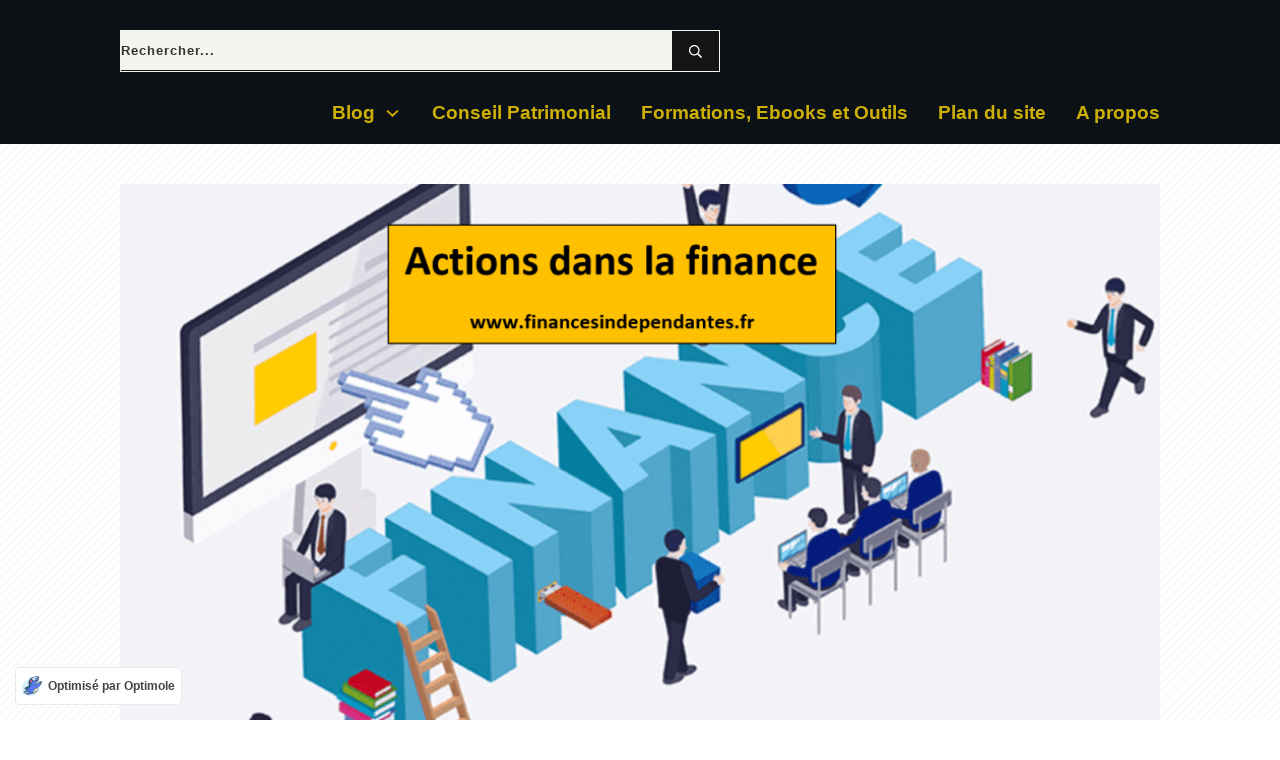

--- FILE ---
content_type: text/html; charset=UTF-8
request_url: https://financesindependantes.fr/dividendes-trimestriels-dans-la-finance-5-actions/
body_size: 99075
content:
<!doctype html>
<html lang="fr-FR" prefix="og: https://ogp.me/ns#" >
	<head>
		<link rel="profile" href="https://gmpg.org/xfn/11">
		<meta charset="UTF-8">
		<meta name="viewport" content="width=device-width, initial-scale=1">

		<style id="jetpack-boost-critical-css"></style><!-- Jetpack Site Verification Tags -->
<meta name="google-site-verification" content="xleLbFgfWV-y96NymFYS4LEqMoDkurjUuMZFMmRGIT0" />
<meta name="p:domain_verify" content="eb300a83adcd6f2c034c2a9966a21593" />

<!-- Optimisation des moteurs de recherche par Rank Math PRO - https://rankmath.com/ -->
<title>Dividendes trimestriels dans la finance, 5 actions - Finances Indépendantes</title>
<link data-rocket-preload as="style" href="https://fonts.googleapis.com/css?family=Literata%3A400%2C400i%2C600%2C600i%2C700%2C700i%7CMuli%3A400%2C400i%2C800%2C800i%2C700%2C700i%2C500%2C500i%2C600%2C300%2C200%2C900%2C300i%2C600i%2C900i%2C200i&#038;subset=latin&#038;display=swap" rel="preload">
<link href="https://fonts.googleapis.com/css?family=Literata%3A400%2C400i%2C600%2C600i%2C700%2C700i%7CMuli%3A400%2C400i%2C800%2C800i%2C700%2C700i%2C500%2C500i%2C600%2C300%2C200%2C900%2C300i%2C600i%2C900i%2C200i&#038;subset=latin&#038;display=swap" media="print" onload="this.media=&#039;all&#039;" rel="stylesheet">
<style id="wpr-usedcss">#jp-relatedposts{display:none;padding-top:1em;margin:1em 0;position:relative;clear:both}.jp-relatedposts:after{content:'';display:block;clear:both}#jp-relatedposts h3.jp-relatedposts-headline{margin:0 0 1em;display:inline-block;float:left;font-size:9pt;font-weight:700;font-family:inherit}#jp-relatedposts h3.jp-relatedposts-headline em:before{content:"";display:block;width:100%;min-width:30px;border-top:1px solid #dcdcde;border-top:1px solid rgba(0,0,0,.2);margin-bottom:1em}#jp-relatedposts .jp-relatedposts-items-visual .jp-relatedposts-post{padding-right:20px;-moz-opacity:.8;opacity:.8}#jp-relatedposts .jp-relatedposts-items-visual .jp-relatedposts-post-nothumbs a.jp-relatedposts-post-aoverlay{position:absolute;top:0;bottom:0;left:0;right:0;display:block;border-bottom:0}#jp-relatedposts .jp-relatedposts-items-visual h4.jp-relatedposts-post-title{text-transform:none;margin:0;font-family:inherit;display:block;max-width:100%}:where(.wp-block-button__link){border-radius:9999px;box-shadow:none;padding:calc(.667em + 2px) calc(1.333em + 2px);text-decoration:none}:where(.wp-block-calendar table:not(.has-background) th){background:#ddd}:where(.wp-block-columns){margin-bottom:1.75em}:where(.wp-block-columns.has-background){padding:1.25em 2.375em}.wp-block-column{flex-grow:1;min-width:0;overflow-wrap:break-word;word-break:break-word}:where(.wp-block-post-comments input[type=submit]){border:none}:where(.wp-block-cover-image:not(.has-text-color)),:where(.wp-block-cover:not(.has-text-color)){color:#fff}:where(.wp-block-cover-image.is-light:not(.has-text-color)),:where(.wp-block-cover.is-light:not(.has-text-color)){color:#000}:where(.wp-block-file){margin-bottom:1.5em}:where(.wp-block-file__button){border-radius:2em;display:inline-block;padding:.5em 1em}:where(.wp-block-file__button):is(a):active,:where(.wp-block-file__button):is(a):focus,:where(.wp-block-file__button):is(a):hover,:where(.wp-block-file__button):is(a):visited{box-shadow:none;color:#fff;opacity:.85;text-decoration:none}.wp-block-group{box-sizing:border-box}.wp-block-image img{box-sizing:border-box;height:auto;max-width:100%;vertical-align:bottom}.wp-block-image[style*=border-radius] img,.wp-block-image[style*=border-radius]>a{border-radius:inherit}.wp-block-image.aligncenter{text-align:center}.wp-block-image .aligncenter,.wp-block-image.aligncenter{display:table}.wp-block-image .aligncenter>figcaption,.wp-block-image.aligncenter>figcaption{caption-side:bottom;display:table-caption}.wp-block-image .aligncenter{margin-left:auto;margin-right:auto}.wp-block-image figcaption{margin-bottom:1em;margin-top:.5em}.wp-block-image :where(.has-border-color){border-style:solid}.wp-block-image :where([style*=border-top-color]){border-top-style:solid}.wp-block-image :where([style*=border-right-color]){border-right-style:solid}.wp-block-image :where([style*=border-bottom-color]){border-bottom-style:solid}.wp-block-image :where([style*=border-left-color]){border-left-style:solid}.wp-block-image :where([style*=border-width]){border-style:solid}.wp-block-image :where([style*=border-top-width]){border-top-style:solid}.wp-block-image :where([style*=border-right-width]){border-right-style:solid}.wp-block-image :where([style*=border-bottom-width]){border-bottom-style:solid}.wp-block-image :where([style*=border-left-width]){border-left-style:solid}.wp-block-image figure{margin:0}:where(.wp-block-latest-comments:not([style*=line-height] .wp-block-latest-comments__comment)){line-height:1.1}:where(.wp-block-latest-comments:not([style*=line-height] .wp-block-latest-comments__comment-excerpt p)){line-height:1.8}ol,ul{box-sizing:border-box}:where(.wp-block-navigation.has-background .wp-block-navigation-item a:not(.wp-element-button)),:where(.wp-block-navigation.has-background .wp-block-navigation-submenu a:not(.wp-element-button)){padding:.5em 1em}:where(.wp-block-navigation .wp-block-navigation__submenu-container .wp-block-navigation-item a:not(.wp-element-button)),:where(.wp-block-navigation .wp-block-navigation__submenu-container .wp-block-navigation-submenu a:not(.wp-element-button)),:where(.wp-block-navigation .wp-block-navigation__submenu-container .wp-block-navigation-submenu button.wp-block-navigation-item__content),:where(.wp-block-navigation .wp-block-navigation__submenu-container .wp-block-pages-list__item button.wp-block-navigation-item__content){padding:.5em 1em}:where(p.has-text-color:not(.has-link-color)) a{color:inherit}:where(.wp-block-post-excerpt){margin-bottom:var(--wp--style--block-gap);margin-top:var(--wp--style--block-gap)}:where(.wp-block-preformatted.has-background){padding:1.25em 2.375em}:where(.wp-block-pullquote){margin:0 0 1em}:where(.wp-block-search__button){border:1px solid #ccc;padding:6px 10px}:where(.wp-block-search__button-inside .wp-block-search__inside-wrapper){border:1px solid #949494;box-sizing:border-box;padding:4px}:where(.wp-block-search__button-inside .wp-block-search__inside-wrapper) .wp-block-search__input{border:none;border-radius:0;padding:0 4px}:where(.wp-block-search__button-inside .wp-block-search__inside-wrapper) .wp-block-search__input:focus{outline:0}:where(.wp-block-search__button-inside .wp-block-search__inside-wrapper) :where(.wp-block-search__button){padding:4px 8px}:where(.wp-block-term-description){margin-bottom:var(--wp--style--block-gap);margin-top:var(--wp--style--block-gap)}:where(pre.wp-block-verse){font-family:inherit}:root{--wp--preset--font-size--normal:16px;--wp--preset--font-size--huge:42px}.aligncenter{clear:both}.screen-reader-text{clip:rect(1px,1px,1px,1px);word-wrap:normal!important;border:0;-webkit-clip-path:inset(50%);clip-path:inset(50%);height:1px;margin:-1px;overflow:hidden;padding:0;position:absolute;width:1px}.screen-reader-text:focus{clip:auto!important;background-color:#ddd;-webkit-clip-path:none;clip-path:none;color:#444;display:block;font-size:1em;height:auto;left:5px;line-height:normal;padding:15px 23px 14px;text-decoration:none;top:5px;width:auto;z-index:100000}html :where(.has-border-color){border-style:solid}html :where([style*=border-top-color]){border-top-style:solid}html :where([style*=border-right-color]){border-right-style:solid}html :where([style*=border-bottom-color]){border-bottom-style:solid}html :where([style*=border-left-color]){border-left-style:solid}html :where([style*=border-width]){border-style:solid}html :where([style*=border-top-width]){border-top-style:solid}html :where([style*=border-right-width]){border-right-style:solid}html :where([style*=border-bottom-width]){border-bottom-style:solid}html :where([style*=border-left-width]){border-left-style:solid}html :where(img[class*=wp-image-]){height:auto;max-width:100%}:where(figure){margin:0 0 1em}html :where(.is-position-sticky){--wp-admin--admin-bar--position-offset:var(--wp-admin--admin-bar--height,0px)}@media screen and (max-width:600px){html :where(.is-position-sticky){--wp-admin--admin-bar--position-offset:0px}}.thrv_widget_menu{position:relative;z-index:10}.thrv_widget_menu.thrv_wrapper{overflow:visible!important}.thrv_widget_menu li li .tve-item-dropdown-trigger{position:absolute;top:0;right:.5em;bottom:0}.thrv_widget_menu ul ul{box-sizing:border-box;min-width:100%}.thrv_widget_menu .tve_w_menu .sub-menu{box-shadow:0 0 9px 1px rgba(0,0,0,.15);background-color:#fff}.thrv_widget_menu .tve_w_menu .sub-menu{visibility:hidden;display:none}.tve-item-dropdown-trigger{flex:0 0 auto;display:flex;justify-content:center;align-items:center}.tve-item-dropdown-trigger svg{width:1em;height:1em;transition:transform .2s ease;fill:currentColor}.tve-item-dropdown-trigger:not(:empty){margin-left:8px}.tve-m-trigger{display:none;-webkit-tap-highlight-color:transparent}.tve-m-trigger:active,.tve-m-trigger:focus{outline:0}.tve-m-trigger:not(.tve-triggered-icon) .tcb-icon-close{display:none}.tve-m-trigger:not(.tve-triggered-icon) .tcb-icon-open{position:relative;z-index:1}.tcb-icon-close,.tcb-icon-open{margin:0 auto!important;padding:.3em!important;font-size:33px;width:33px;height:33px}.thrv_widget_menu.thrv_wrapper{padding:0;--tcb-menu-box-width-t:var(--tcb-menu-box-width-d);--tcb-menu-box-width-m:var(--tcb-menu-box-width-t);--tcb-menu-overlay-d:var(--tcb-menu-overlay);--tcb-menu-overlay-t:var(--tcb-menu-overlay-d);--tcb-menu-overlay-m:var(--tcb-menu-overlay-t)}.thrv_widget_menu.thrv_wrapper ul.tve_w_menu{display:flex;justify-content:center;align-items:center;flex-wrap:wrap}.thrv_widget_menu.thrv_wrapper ul.tve_w_menu.tve_horizontal li:hover{overflow:visible}.thrv_widget_menu.thrv_wrapper ul.tve_w_menu.tve_horizontal li:hover>.sub-menu{visibility:visible}.thrv_widget_menu.thrv_wrapper ul.tve_w_menu>li{flex:0 1 auto;cursor:pointer}.thrv_widget_menu.thrv_wrapper ul.tve_w_menu>li a:focus{outline:0}.thrv_widget_menu.thrv_wrapper ul.tve_w_menu li>a:not(.tcb-logo){font-size:16px;line-height:2em;color:inherit!important;text-decoration:inherit!important;box-shadow:none;letter-spacing:initial}.thrv_widget_menu.thrv_wrapper ul.tve_w_menu .sub-menu li{padding:0}.thrv_widget_menu.thrv_wrapper ul.tve_w_menu .sub-menu li a:hover{background-color:transparent}.thrv_widget_menu.thrv_wrapper li.c-underline>a:after,.thrv_widget_menu.thrv_wrapper li.c-underline>a:before{transition:height .3s,opacity .3s,transform .3s;background-color:currentColor;box-sizing:border-box;display:inline-block;border-color:inherit;pointer-events:none;position:absolute;font-weight:100;width:100%;content:"";opacity:0;height:1px;left:0;top:0}.thrv_widget_menu.thrv_wrapper li.c-underline:hover>a:after,.thrv_widget_menu.thrv_wrapper li.c-underline:hover>a:before{opacity:1}.thrv_widget_menu.thrv_wrapper li.c-underline>a:after{transform:translate(-50%,-10px);height:2px;width:40%;top:105%;left:50%}.thrv_widget_menu.thrv_wrapper li.c-underline:hover>a:after{transform:translate(-50%,-5px);height:1px}.thrv_widget_menu.thrv_wrapper li.c-underline:hover>a:before{display:none}.thrv_widget_menu.thrv_wrapper .tve_w_menu .tve-disabled-text-inner{flex:1 1 auto;display:inline-block;max-width:100%;overflow:hidden;text-overflow:ellipsis;white-space:nowrap}.thrv_widget_menu.thrv_wrapper.tve-regular .tve_w_menu.tve_horizontal li:hover>ul{display:block}div:not(#increase-specificity) .thrv_widget_menu.thrv_wrapper.tve-regular .tve_w_menu.tve_horizontal>li:first-child{margin-left:0!important}div:not(#increase-specificity) .thrv_widget_menu.thrv_wrapper.tve-regular .tve_w_menu.tve_horizontal>li:last-child{margin-right:0!important}.thrv_widget_menu.thrv_wrapper.tve-regular .tve_w_menu li{overflow:hidden;display:flex;justify-content:center;flex-direction:column}.thrv_widget_menu.thrv_wrapper.tve-regular .tve_w_menu li li>a .tve-item-dropdown-trigger svg{transform:rotate(-90deg)}.thrv_widget_menu.thrv_wrapper.tve-regular .tve_w_menu li li.menu-item-has-children>a{padding:2px 1.5em 2px 15px}.thrv_widget_menu.thrv_wrapper.tve-regular .tve_w_menu li li.menu-item-has-children>a .tve-item-dropdown-trigger{right:.25em}.thrv_widget_menu.thrv_wrapper.tve-regular:not(.tcb-mega-std):not([class*=da]) ul.tve_w_menu.tve_horizontal>li>ul{display:block;visibility:hidden;top:-100000px}.thrv_widget_menu.thrv_wrapper.tve-regular:not(.tcb-mega-std):not([class*=da]) ul.tve_w_menu.tve_horizontal>li:hover>ul{top:100%;visibility:visible}.thrv_widget_menu.thrv_wrapper[class*=tve-menu-template-] ul.tve_w_menu>li{margin:0 15px}.thrv_widget_menu.thrv_wrapper[class*=tve-menu-template-] ul.tve_w_menu>li ul{border:none;background-color:#fff;border-radius:0}.thrv_widget_menu.thrv_wrapper[class*=tve-menu-template-] ul.tve_w_menu>li>a{font-weight:600}.thrv_widget_menu.thrv_wrapper[class*=tve-menu-template-] ul.tve_w_menu .sub-menu li{font-weight:400}.thrv_widget_menu.thrv_wrapper[class*=light-tmp-first] ul.tve_w_menu>li:hover>a{color:#39a3d1}.thrv_widget_menu.thrv_wrapper[class*=light-tmp-first] ul.tve_w_menu .sub-menu li a{color:#666}.thrv_widget_menu.thrv_wrapper[class*=light-tmp-first] ul.tve_w_menu .sub-menu li:hover>a{color:#363636;text-decoration:none!important}.tve_w_menu ul{left:100%;top:0}.tve_w_menu>li>ul{top:100%;left:0}@media(min-width:1024px){.thrv_widget_menu[data-tve-switch-icon*=desktop] .thrive-shortcode-html :not(.tve-ham-wrap)>ul.tve_w_menu{height:0;overflow:hidden;box-sizing:border-box;width:100%;background-color:#fff;z-index:9!important;position:absolute}.thrv_widget_menu[data-tve-switch-icon*=desktop] .thrive-shortcode-html .tve-m-trigger{display:block;width:100%;color:#333!important}#tve_editor .tcb-post-list .tcb-post-title{font-size:20px}}@media(min-width:768px)and (max-width:1023px){.thrv_widget_menu[data-tve-switch-icon*=tablet] .thrive-shortcode-html :not(.tve-ham-wrap)>ul.tve_w_menu{height:0;overflow:hidden;box-sizing:border-box;width:100%;background-color:#fff;z-index:9!important;position:absolute}.thrv_widget_menu[data-tve-switch-icon*=tablet] .thrive-shortcode-html .tve-m-trigger{display:block;width:100%;color:#333!important}.thrv_widget_menu[data-tve-switch-icon*=tablet]:not(.tve-custom-menu-switch-icon-tablet) ul{padding:0!important}}@media(max-width:767px){.thrv_widget_menu[data-tve-switch-icon*=mobile] .thrive-shortcode-html :not(.tve-ham-wrap)>ul.tve_w_menu{height:0;overflow:hidden;box-sizing:border-box;width:100%;background-color:#fff;z-index:9!important;position:absolute}.thrv_widget_menu[data-tve-switch-icon*=mobile] .thrive-shortcode-html .tve-m-trigger{display:block;width:100%;color:#333!important}.thrv_widget_menu[data-tve-switch-icon*=mobile]:not(.tve-custom-menu-switch-icon-mobile) ul{padding:0!important}}.menu-item.thrv_wrapper{margin:0}.thrv_widget_menu:not(#_):not(#_) li button{display:none!important}.thrv_widget_menu:not(#_):not(#_) li a{--background-image:none;background-image:var(--background-image,none)!important}.thrv_widget_menu:not(#_):not(#_) path{transition:none!important}.thrv_widget_menu:not(#_):not(#_) li li li:first-child{margin-top:0!important}.thrv_widget_menu:not(#_):not(#_) ul ul ul{padding-top:0!important}.thrv_widget_menu:not(#_):not(#_):not(.tcb-mega-std).tve-regular ul.tve_w_menu>li ul{min-width:fit-content}.thrv_widget_menu:not(#_):not(#_):not(.tcb-mega-std).tve-regular ul.tve_w_menu>li ul li{min-width:fit-content}.thrv_widget_menu:not(#_):not(#_):not(.tcb-mega-std):not(.tve-regular) .tve-disabled-text-inner{white-space:normal}.tve_social_custom.tve_style_3{font-size:24px}.tve_social_custom.tve_style_3 .tve_s_link{color:#fff!important;font-size:inherit}.tve_social_custom.tve_style_3 .tve_s_text{text-shadow:1px 1px 1px rgba(0,0,0,.11)}.tve_social_custom.tve_style_3 .tve_s_icon{font-size:1.167em;height:1.714em;line-height:1em;text-shadow:3px 3px 0 rgba(0,0,0,.11);width:1.714em}.tve_social_custom.tve_style_3 .tve_s_item{border-radius:5px}.tve_social_custom.tve_style_3 .tve_s_item:active{box-shadow:0 -3px 0 0 rgba(0,0,0,.15) inset}.thrv_social_custom.tcb-custom-branding-social .tve_style_3 .tve_s_item{background-image:linear-gradient(var(--tcb-social-share-master-color),var(--tcb-social-share-master-color))}.thrv_social_custom.tcb-custom-branding-social .tve_style_3 .tve_s_item:hover{background-image:linear-gradient(var(--tcb-social-share-master-color),var(--tcb-social-share-master-color))}.thrv_social_custom.tcb-custom-branding-social .tve_style_3 .tve_s_item:active{background-image:linear-gradient(var(--tcb-social-share-master-color),var(--tcb-social-share-master-color))}.tve_s_fb_share{--tcb-social-color-style-6:#3569b4}.tve_s_t_share{--tcb-social-color-style-6:#29ace0}.tve_s_in_share{--tcb-social-color-style-6:#0177b5}.tve_s_fb_share{--tcb-social-color-style-7:#3569b4}.tve_s_t_share{--tcb-social-color-style-7:#29ace0}.tve_s_in_share{--tcb-social-color-style-7:#0177b5}.tve_s_fb_share{--tcb-social-color-style-8:#3569b4}.tve_s_t_share{--tcb-social-color-style-8:#29ace0}.tve_s_in_share{--tcb-social-color-style-8:#0177b5}.tve_s_fb_share{--tcb-social-color-style-9:#3569b4}.tve_s_t_share{--tcb-social-color-style-9:#29ace0}.tve_s_in_share{--tcb-social-color-style-9:#0177b5}.tve_s_fb_share{--tcb-social-color-style-10:#3569b4}.tve_s_t_share{--tcb-social-color-style-10:#29ace0}.tve_s_in_share{--tcb-social-color-style-10:#0177b5}.tve_s_fb_share{--tcb-social-color-style-11:#3569b4}.tve_s_t_share{--tcb-social-color-style-11:#29ace0}.tve_s_in_share{--tcb-social-color-style-11:#0177b5}.tve_s_fb_share{--tcb-social-color-style-12:#3569b4}.tve_s_t_share{--tcb-social-color-style-12:#29ace0}.tve_s_in_share{--tcb-social-color-style-12:#0177b5}.tve_s_fb_share{--tcb-social-color-style-13:#3569b4}.tve_s_t_share{--tcb-social-color-style-13:#29ace0}.tve_s_in_share{--tcb-social-color-style-13:#0177b5}.tve_s_fb_share{--tcb-social-color-style-14:#111}.tve_s_t_share{--tcb-social-color-style-14:#111}.tve_s_in_share{--tcb-social-color-style-14:#111}.tve_s_fb_share{--tcb-social-color-style-15:#3569b4}.tve_s_t_share{--tcb-social-color-style-15:#29ace0}.tve_s_in_share{--tcb-social-color-style-15:#0177b5}.tve_s_fb_share{--tcb-social-color-style-16:#3569b4}.tve_s_t_share{--tcb-social-color-style-16:#29ace0}.tve_s_in_share{--tcb-social-color-style-16:#0177b5}.tve_s_fb_share{--tcb-social-color-style-17:#181818}.tve_s_t_share{--tcb-social-color-style-17:#181818}.tve_s_in_share{--tcb-social-color-style-17:#181818}.tve_s_fb_share{--tcb-social-color-style-18:#3569b4}.tve_s_t_share{--tcb-social-color-style-18:#29ace0}.tve_s_in_share{--tcb-social-color-style-18:#0177b5}.tve_s_fb_share{--tcb-social-color-style-1:#3569b4}.tve_s_t_share{--tcb-social-color-style-1:#3bceff}.tve_s_in_share{--tcb-social-color-style-1:#0177b5}.tve_s_yt_share{--tcb-social-color-style-1:#ec162c}.tve_s_fb_share{--tcb-social-color-style-2:#284f9b}.tve_s_t_share{--tcb-social-color-style-2:#1f92cb}.tve_s_in_share{--tcb-social-color-style-2:#015a9c}.tve_s_yt_share{--tcb-social-color-style-2:#d74546}.tve_s_fb_share{--tcb-social-color-style-3:#3569b4}.tve_s_t_share{--tcb-social-color-style-3:#29ace0}.tve_s_in_share{--tcb-social-color-style-3:#0177b5}.tve_s_yt_share{--tcb-social-color-style-3:#ec162c}.tve_s_fb_share{--tcb-social-color-style-4:#3569b4}.tve_s_t_share{--tcb-social-color-style-4:#29ace0}.tve_s_in_share{--tcb-social-color-style-4:#0177b5}.tve_s_yt_share{--tcb-social-color-style-4:#ec162c}.tve_s_fb_share{--tcb-social-color-style-5:#3569b4}.tve_s_t_share{--tcb-social-color-style-5:#29ace0}.tve_s_in_share{--tcb-social-color-style-5:#0177b5}.tve_s_ig_share{--tcb-social-color-style-5:#111111}.tve_s_yt_share{--tcb-social-color-style-5:#ec162c}.thrv_social:not(.tcb-custom-branding-social) .tve_style_3 .tve_s_item,.thrv_social_custom:not(.tcb-custom-branding-social) .tve_style_3 .tve_s_item{background-image:linear-gradient(var(--tcb-social-color-style-3),var(--tcb-social-color-style-3))}.thrv_social:not(.tcb-custom-branding-social) .tve_style_3 .tve_s_item:hover,.thrv_social_custom:not(.tcb-custom-branding-social) .tve_style_3 .tve_s_item:hover{background-image:linear-gradient(rgba(0,0,0,.05),rgba(0,0,0,.05)),linear-gradient(var(--tcb-social-color-style-3),var(--tcb-social-color-style-3))}.thrv_social:not(.tcb-custom-branding-social) .tve_style_3 .tve_s_item:active,.thrv_social_custom:not(.tcb-custom-branding-social) .tve_style_3 .tve_s_item:active{background-image:linear-gradient(rgba(255,255,255,.1),rgba(255,255,255,.1)),linear-gradient(var(--tcb-social-color-style-3),var(--tcb-social-color-style-3))}.tve_s_item{--tcb-local-color-style-1:linear-gradient(to bottom right, var(--tcb-local-color-f2bba) 50%, var(--tcb-local-color-trewq) 50%);--tcb-local-color-style-2:var(--tcb-local-color-f3080);--tcb-local-color-style-3:var(--tcb-local-color-f3080);--tcb-local-color-style-4:var(--tcb-local-color-f3080);--tcb-local-color-style-5:var(--tcb-local-color-f3080);--tcb-local-color-style-6:var(--tcb-local-color-f2bba);--tcb-local-color-style-7:var(--tcb-local-color-f2bba);--tcb-local-color-style-8:var(--tcb-local-color-f2bba)}.thrive_author_links.tcb-custom-branding-social .tve_links_style_1 .tve_s_item,:not(#tve).thrv_social_follow.tcb-custom-branding-social .tve_links_style_1 .tve_s_item{border-radius:50%;background-image:linear-gradient(to bottom right,var(--tcb-local-color-f2bba) 50%,var(--tcb-local-color-trewq) 50%);fill:#fff;color:#fff}.thrive_author_links.tcb-custom-branding-social .tve_links_style_1 .tve_s_item:hover,:not(#tve).thrv_social_follow.tcb-custom-branding-social .tve_links_style_1 .tve_s_item:hover{background-image:linear-gradient(rgba(255,255,255,.2),rgba(255,255,255,.2)),linear-gradient(to bottom right,var(--tcb-local-color-f2bba) 50%,var(--tcb-local-color-trewq) 50%)}.thrive_author_links.tcb-custom-branding-social .tve_links_style_3 .tve_s_text,:not(#tve).thrv_social_follow.tcb-custom-branding-social .tve_links_style_3 .tve_s_text{display:none}.thrive_author_links.tcb-custom-branding-social .tve_links_style_3 .tve_s_item,:not(#tve).thrv_social_follow.tcb-custom-branding-social .tve_links_style_3 .tve_s_item{border-radius:3px;border:1px solid var(--tcb-local-color-f3080);background-color:transparent;fill:var(--tcb-local-color-f3080);color:var(--tcb-local-color-f3080)}.thrive_author_links.tcb-custom-branding-social .tve_links_style_3 .tve_s_item:hover,:not(#tve).thrv_social_follow.tcb-custom-branding-social .tve_links_style_3 .tve_s_item:hover{border-color:var(--tcb-local-color-poiuy);fill:var(--tcb-local-color-poiuy);color:var(--tcb-local-color-poiuy)}.tve_s_t_share{--tcb-local-color-style-1:linear-gradient(to bottom right, rgba(66, 179, 234, .8) 50%, #42b3ea 50%);--tcb-local-color-style-2:#42b3ea;--tcb-local-color-style-3:#42b3ea;--tcb-local-color-style-4:#42b3ea;--tcb-local-color-style-5:#42b3ea;--tcb-local-color-style-6:#42b3ea;--tcb-local-color-style-7:#42b3ea;--tcb-local-color-style-8:#42b3ea}.tve_s_fb_share{--tcb-local-color-style-1:linear-gradient(to bottom right, rgba(53, 105, 180, .8) 50%, #3569b4 50%);--tcb-local-color-style-2:#3569b4;--tcb-local-color-style-3:#3569b4;--tcb-local-color-style-4:#3569b4;--tcb-local-color-style-5:#3569b4;--tcb-local-color-style-6:#3569b4;--tcb-local-color-style-7:#3569b4;--tcb-local-color-style-8:#3569b4}.tve_s_in_share{--tcb-local-color-style-1:linear-gradient(to bottom right, rgba(1, 119, 181, .8) 50%, #0177b5 50%);--tcb-local-color-style-2:#0177b5;--tcb-local-color-style-3:#0177b5;--tcb-local-color-style-4:#0177b5;--tcb-local-color-style-5:#0177b5;--tcb-local-color-style-6:#0177b5;--tcb-local-color-style-7:#0177b5;--tcb-local-color-style-8:#0177b5}.tve_s_yt_share{--tcb-local-color-style-1:linear-gradient(to bottom right, rgba(236, 22, 44, .8) 50%, #ec162c 50%);--tcb-local-color-style-2:#ec162c;--tcb-local-color-style-3:#ec162c;--tcb-local-color-style-4:#ec162c;--tcb-local-color-style-5:#ec162c;--tcb-local-color-style-6:#ec162c;--tcb-local-color-style-7:#ec162c;--tcb-local-color-style-8:#ec162c}.tve_s_ig_share{--tcb-local-color-style-1:linear-gradient(to bottom right, rgba(23, 23, 22, .8) 50%, #171716 50%);--tcb-local-color-style-2:#171716;--tcb-local-color-style-3:#171716;--tcb-local-color-style-4:#171716;--tcb-local-color-style-5:#171716;--tcb-local-color-style-6:#171716;--tcb-local-color-style-7:#171716;--tcb-local-color-style-8:#171716}.thrv_social_follow:not(.tcb-custom-branding-social) .tve_social_custom.tve_links_style_1 .tve_s_item{border-radius:50%;background-image:var(--tcb-local-color-style-1)!important;fill:#fff;color:#fff}.thrv_social_follow:not(.tcb-custom-branding-social) .tve_social_custom.tve_links_style_1 .tve_s_item:hover{background-image:linear-gradient(rgba(255,255,255,.2),rgba(255,255,255,.2)),var(--tcb-local-color-style-1)!important}.thrv_social_follow:not(.tcb-custom-branding-social) .tve_social_custom.tve_links_style_3 .tve_s_text{display:none}.thrv_social_follow:not(.tcb-custom-branding-social) .tve_social_custom.tve_links_style_3 .tve_s_item{border-radius:3px;border-color:var(--tcb-local-color-style-3)!important;border:1px solid var(--tcb-local-color-style-3);background:0 0;fill:var(--tcb-local-color-style-3)!important;color:var(--tcb-local-color-style-3)!important}.thrive_author_links,.thrv_social_follow{--tcb-local-color-f3080:rgb(23, 23, 22);--tcb-local-color-f2bba:rgba(23, 23, 22, .5);--tcb-local-color-trewq:rgba(23, 23, 22, .7);--tcb-local-color-poiuy:rgba(23, 23, 22, .35);--tcb-local-color-f83d7:rgba(23, 23, 22, .4);--tcb-local-color-frty6:rgba(23, 23, 22, .2);--tcb-local-color-flktr:rgba(23, 23, 22, .8);--tve-color:var(--tcb-local-color-f3080)}.thrive_author_links .tve_social_custom.tve_links_style_1 .tve_s_item,.thrv_social_follow .tve_social_custom.tve_links_style_1 .tve_s_item{border-radius:50%;background:linear-gradient(to bottom right,var(--tcb-local-color-f2bba) 50%,var(--tcb-local-color-trewq) 50%);fill:#fff;color:#fff}.thrive_author_links .tve_social_custom.tve_links_style_1 .tve_s_item:hover,.thrv_social_follow .tve_social_custom.tve_links_style_1 .tve_s_item:hover{background:linear-gradient(rgba(255,255,255,.2),rgba(255,255,255,.2)),linear-gradient(to bottom right,var(--tcb-local-color-f2bba) 50%,var(--tcb-local-color-trewq) 50%)}.thrive_author_links .tve_social_custom.tve_links_style_3 .tve_s_text,.thrv_social_follow .tve_social_custom.tve_links_style_3 .tve_s_text{display:none}.thrive_author_links .tve_social_custom.tve_links_style_3 .tve_s_item,.thrv_social_follow .tve_social_custom.tve_links_style_3 .tve_s_item{border-radius:3px;border:1px solid var(--tcb-local-color-f3080);background:0 0;fill:var(--tcb-local-color-f3080);color:var(--tcb-local-color-f3080)}.thrive_author_links .tve_social_custom.tve_links_style_3 .tve_s_item:hover,.thrv_social_follow .tve_social_custom.tve_links_style_3 .tve_s_item:hover{border-color:var(--tcb-local-color-poiuy);fill:var(--tcb-local-color-poiuy);color:var(--tcb-local-color-poiuy)}.thrv_social_custom:not(.tcb-social-full-width):not(.tve_style_12) .tve_s_item:last-child{margin-right:0}.tve_social_custom{display:table}.tve_social_custom .tve_s_item{display:inline-block;vertical-align:middle;text-decoration:none;margin-top:5px;margin-right:10px;line-height:1.5em}.tve_social_custom .tve_s_item.thrv_wrapper{margin-top:5px;margin-bottom:5px}.tve_social_custom .tve_s_item:not(:last-child){margin-right:10px}.rtl .tve_social_custom .tve_s_item:not(:first-child){margin-right:10px!important}.rtl .tve_social_custom .tve_s_item:first-child{margin-right:0!important}.tve_social_custom .tve_s_item.tve_s_in_share .tve_s_count,.tve_social_custom .tve_s_item.tve_s_t_share .tve_s_count{display:none!important}.tve_social_custom .tve_s_item.tve_s_in_share .tve_s_count{display:none!important}.tve_social_custom .tve_s_link{box-shadow:none;display:table;border:0;text-decoration:none!important;color:#fff}.tve_social_custom .tve_s_link:hover{text-decoration:none}.tve_social_custom .tve_s_icon{display:flex;justify-content:center;align-items:center;text-align:center;vertical-align:middle}.tve_social_custom .tve_s_icon.thrv_wrapper{margin:0}.tve_social_custom .tve_s_icon svg.tcb-icon{fill:currentColor;color:currentColor}.tve_social_custom .tve_s_text{display:table-cell;font-size:inherit;padding:0 20px 0 10px;vertical-align:middle;white-space:nowrap;flex-grow:1}.tve_social_custom .tve_s_count{display:none}.thrv_social_custom .tve_social_items{display:inline-block;vertical-align:middle}.thrv_social_custom{display:flex!important;align-items:center;justify-content:center;max-width:max-content}.tve_style_3 .tve_s_item{box-shadow:0 -4px 0 0 rgba(0,0,0,.15) inset}.thrive_author_links .tve_social_items,.thrv_social_follow .tve_social_items{line-height:1em}.thrive_author_links .tve_s_icon:before,.thrv_social_follow .tve_s_icon:before{content:none!important}.thrive_author_links .tve_s_link,.thrv_social_follow .tve_s_link{display:inline-block}.thrive_author_links .tve_s_item.thrv_wrapper,.thrv_social_follow .tve_s_item.thrv_wrapper{margin-top:4px;margin-bottom:4px}.thrive_author_links .tve_social_custom .tcb-social-follow,.thrv_social_follow .tve_social_custom .tcb-social-follow{position:relative}.thrive_author_links .tve_social_custom .tve_s_icon,.thrv_social_follow .tve_social_custom .tve_s_icon{padding:.6em;height:1.5em;width:1.5em;display:flex;box-sizing:content-box;border:unset!important}.thrive_author_links .tve_social_custom .tve_s_text,.thrv_social_follow .tve_social_custom .tve_s_text{display:none}.thrive_author_links .tve_social_custom svg.tcb-icon,.thrv_social_follow .tve_social_custom svg.tcb-icon{fill:currentColor;color:currentColor;height:1.5em;width:1.5em;vertical-align:bottom}.thrive_author_links .tve_social_custom .tve_s_item,.thrv_social_follow .tve_social_custom .tve_s_item{margin-right:.3em;position:relative;z-index:1;overflow:hidden;vertical-align:bottom}.thrive_author_links .tve_social_custom .tve_s_item:last-of-type,.thrv_social_follow .tve_social_custom .tve_s_item:last-of-type{margin-right:0}.thrive_author_links .tve_social_custom .tve_s_item a,.thrv_social_follow .tve_social_custom .tve_s_item a{display:flex;padding:0;color:unset!important;fill:none!important}body:not(.tve_editor_page) .thrive_author_links .tve_s_item a[href=""],body:not(.tve_editor_page) .thrv_social_follow .tve_s_item a[href=""]{display:none}.thrv_wrapper .tve-content-box-background{position:absolute;width:100%;height:100%!important;left:0;top:0;overflow:hidden;background-clip:padding-box}.thrv_wrapper.thrv-content-box{box-sizing:border-box;position:relative;min-height:10px}.thrv_wrapper.thrv-content-box div:not(.thrv_icon):not(.ui-resizable-handle):not(.tve-auxiliary-icon-element){box-sizing:border-box}.tve-cb{display:inline-block;vertical-align:middle;clear:both;overflow:visible;width:100%;z-index:1;position:relative;min-height:10px}.tcb-icon{display:inline-block;width:1em;height:1em;line-height:1em;vertical-align:middle;stroke-width:0;stroke:currentColor;fill:currentColor;box-sizing:content-box;transform:rotate(var(--tcb-icon-rotation-angle,0deg))}svg.tcb-icon path:not([fill=none]),symbol[id^=tcb-icon-] path:not([fill=none]){fill:inherit!important;stroke:inherit!important;transition:none}.thrv_icon{text-align:center}a.tcb-button-link{background-color:#1abc9c;padding:12px 15px;font-size:18px;box-sizing:border-box;display:-webkit-inline-flex;display:-ms-inline-flexbox;display:inline-flex;align-items:center;-webkit-align-items:center;overflow:hidden;width:100%;text-align:center;line-height:1.2em}a.tcb-button-link:hover{background-color:#15a288}a.tcb-button-link>span:before{position:absolute;content:"";display:none;top:-100px;bottom:-100px;width:1px;left:10px;background-color:#007900}span.tcb-button-texts{color:inherit;display:block;flex:1 1 auto;-webkit-flex:1;position:relative}span.tcb-button-texts>span{display:block;padding:0}.thrv_wrapper.thrv-divider{padding-top:20px;padding-bottom:20px;margin:0}.thrv_wrapper.thrv-divider hr{margin:0}.tve_sep-2{background-repeat:repeat-x;width:100%;min-width:10px}.tcb-styled-list-icon{position:relative;z-index:1}.tve_image_caption{position:relative}.tve_image_caption:not(.tcb-mm-image.tve-tab-image){height:auto!important}.tve_image_caption .tve_image{max-width:100%;width:100%}:not(.inc) .thrv_text_element h1 a:not(.tcb-button-link),:not(.inc) .thrv_text_element h2 a:not(.tcb-button-link),:not(.inc) .thrv_text_element h3 a:not(.tcb-button-link),:not(.inc) .thrv_text_element h4 a:not(.tcb-button-link),:not(.inc) .thrv_text_element h5 a:not(.tcb-button-link),:not(.inc) .thrv_text_element h6 a:not(.tcb-button-link){color:inherit;line-height:inherit;font:inherit;letter-spacing:inherit}:not(.inc) .thrv_text_element h1 a:not(.tcb-button-link):hover,:not(.inc) .thrv_text_element h2 a:not(.tcb-button-link):hover,:not(.inc) .thrv_text_element h3 a:not(.tcb-button-link):hover,:not(.inc) .thrv_text_element h4 a:not(.tcb-button-link):hover,:not(.inc) .thrv_text_element h5 a:not(.tcb-button-link):hover,:not(.inc) .thrv_text_element h6 a:not(.tcb-button-link):hover{color:inherit;line-height:inherit;font:inherit;letter-spacing:inherit}.thrv_text_element a:not(.tcb-button-link){font-size:inherit}.tcb-style-wrap strong{font-weight:var(--g-bold-weight,bold)}.tcb-plain-text{cursor:text}a .tcb-plain-text{cursor:inherit}.thrv_text_element{overflow-wrap:break-word}.thrive-symbol-shortcode{position:relative}body:not(.tve_editor_page) .thrv_wrapper.thrv_footer,body:not(.tve_editor_page) .thrv_wrapper.thrv_header{padding:0}.thrv_footer .thrive-symbol-shortcode{box-sizing:border-box;margin-right:auto;margin-left:auto;min-height:40px}.thrv-search-form{max-width:600px;--tve-applied-max-width:600px}.thrv-search-form form{width:100%;display:flex;flex-direction:row-reverse}.thrv-search-form form .thrv-sf-input{flex:1 1 auto}.thrv-search-form form .thrv-sf-input input{width:100%;background-color:#fff;padding:14px 15px;border:1px solid rgba(82,96,109,.5);border-radius:4px;border-top-right-radius:0;border-bottom-right-radius:0;line-height:1em;color:#50565f;resize:vertical;outline:0;font-size:17px;min-height:100%;font-family:Arial,sans-serif;box-sizing:border-box}.thrv-search-form form .thrv-sf-input input::placeholder{font:inherit!important;color:inherit!important;opacity:.8}.thrv-search-form form .thrv-sf-input input:focus,.thrv-search-form form .thrv-sf-input input:hover{border-color:rgba(82,96,109,.3)}.thrv-search-form form .thrv-sf-input input[type=search]{-webkit-appearance:searchfield}.thrv-search-form form .thrv-sf-submit{flex:0 0 auto;position:relative}.thrv-search-form form .thrv-sf-submit[data-button-layout=icon] .tve_btn_txt{display:none}.thrv-search-form form .thrv-sf-submit[data-button-layout=text] .tcb-sf-button-icon{display:none}.thrv-search-form form .thrv-sf-submit button{display:flex;border-width:0;background-color:#52606d;padding:14px 15px;font-size:17px;color:#fff;cursor:pointer;align-items:center;justify-content:space-around;height:100%;border-radius:4px;border-top-left-radius:0;border-bottom-left-radius:0;font-weight:400;box-sizing:border-box}.thrv-search-form form .thrv-sf-submit button:focus,.thrv-search-form form .thrv-sf-submit button:hover{background-color:rgba(82,96,109,.85)}@media(max-width:767px){.thrv-search-form form .thrv-sf-submit .tve_btn_txt{display:none}.thrv-search-form form .thrv-sf-submit[data-button-layout=text] .tcb-sf-button-icon{display:block}.thrv-search-form form .thrv-sf-submit button{justify-content:space-around}:not(#_s) :not(#_s) .thrv-search-form:not([data-display-m=none]) .thrv-sf-input-hide{display:none}}.thrv-search-form form .thrv-sf-submit button .tcb-sf-button-icon .thrv_wrapper{margin:0}@media(min-width:300px){:not(#_s) .thrv-search-form[data-display-d=none]{max-width:var(--tve-applied-max-width)!important}:not(#_s) .thrv-search-form[data-display-d=none] .thrv-sf-input{display:block;position:initial;perspective:unset;transform:unset;width:auto;transition:unset;top:unset}:not(#_s) .thrv-search-form[data-display-d=none] .thrv-sf-input input{display:inline-block}:not(#_s) .thrv-search-form[data-display-d=none] .thrv-sf-input:after{content:none}:not(#_s) .thrv-search-form:not([data-display-d=none]) .thrv-sf-input-hide{display:none}.thrv-search-form[data-position-d=left]{flex-direction:row-reverse}.thrv-search-form[data-position-d=right] form{flex-direction:row}.thrv-search-form[data-display-d=expand]{max-width:fit-content!important;position:relative;overflow:unset!important}.thrv-search-form[data-display-d=expand] .thrv-sf-input{position:absolute;z-index:10;width:0;top:0}.thrv-search-form[data-display-d*=tooltip]{max-width:fit-content!important;position:relative;overflow:unset!important}.thrv-search-form[data-display-d*=tooltip] .thrv-sf-input{position:absolute;top:120%;width:var(--tve-applied-max-width);z-index:1;transform:perspective(400px) rotate3d(1,0,0,-90deg);transition:transform .35s,opacity .35s;transform-origin:top}.thrv-search-form[data-display-d*=tooltip] .thrv-sf-input input{display:none}.thrv-search-form[data-display-d*=tooltip] .thrv-sf-input:after{content:"";position:absolute;left:var(--tve-sf-after-left,18px);right:var(--tve-sf-after-right,auto);top:auto;bottom:100%;width:20px;height:10px;clip-path:polygon(50% 0%,0% 100%,100% 100%);background-image:var(--tcb-sf-bg-img);background-color:var(--tcb-sf-bg-color,#000);clear:both}}.tcb-post-thumbnail{display:block;max-width:100%}.tcb-post-thumbnail.thrv_wrapper{margin-top:0;margin-bottom:0;padding:0}.tcb-post-thumbnail:empty{display:none}.tcb-post-thumbnail img{box-sizing:border-box;height:auto;vertical-align:middle;max-width:100%;width:100%}.tcb-post-author-picture{border-radius:50%;box-sizing:border-box;height:auto;width:240px;overflow:hidden}.tcb-post-title{overflow-wrap:break-word}.tcb-post-title.thrv_wrapper{margin-top:15px;margin-bottom:15px;padding:0}.tcb-post-title.thrv_wrapper a{text-decoration:none}.tcb-post-title a{box-shadow:none;color:inherit;font-weight:inherit;transition:none}.tcb-post-title:hover a{box-shadow:none}.tcb-post-content{overflow-wrap:break-word}.tcb-post-content.thrv_wrapper{margin-top:15px;margin-bottom:15px;padding:0}#tve_editor .tcb-post-content p{font-size:16px;line-height:1.6em}.tcb-post-list{box-sizing:content-box;display:flex;flex-direction:row;flex-wrap:wrap;justify-content:flex-start;padding:0!important}@media(max-width:1023px){:not(#_s) :not(#_s) .thrv-search-form:not([data-display-t=none]) .thrv-sf-input-hide{display:none}#tve_editor .tcb-post-list .tcb-post-title{font-size:18px}.tcb-post-list .tcb-post-title.thrv_wrapper{margin-top:10px;margin-bottom:10px}}#tve_editor .tcb-post-list .tcb-post-title{line-height:1.4em}:not(#very-specific) .tcb-post-list.thrv_wrapper .thrv_wrapper:hover .tcb-post-title.thrv_wrapper.tcb-shortcode>a{color:inherit}.tcb-post-list-cb-clear p{padding:0!important;letter-spacing:1px}.tcb-post-list-cb-clear p a{color:inherit!important}.tcb-post-list-cb-clear:after{clear:both}.tcb-post-list-cb{float:left;position:relative;z-index:3}.tcb-post-list-cb.thrv_wrapper{margin-top:10px;margin-bottom:5px;padding:4px 10px}.tcb-post-list-cb.thrv-content-box.thrv_contentbox_shortcode .tve-cb .tcb-plain-text,.tcb-post-list-cb.thrv-content-box.thrv_contentbox_shortcode .tve-cb address,.tcb-post-list-cb.thrv-content-box.thrv_contentbox_shortcode .tve-cb blockquote,.tcb-post-list-cb.thrv-content-box.thrv_contentbox_shortcode .tve-cb h1,.tcb-post-list-cb.thrv-content-box.thrv_contentbox_shortcode .tve-cb h2,.tcb-post-list-cb.thrv-content-box.thrv_contentbox_shortcode .tve-cb h3,.tcb-post-list-cb.thrv-content-box.thrv_contentbox_shortcode .tve-cb h4,.tcb-post-list-cb.thrv-content-box.thrv_contentbox_shortcode .tve-cb h5,.tcb-post-list-cb.thrv-content-box.thrv_contentbox_shortcode .tve-cb h6,.tcb-post-list-cb.thrv-content-box.thrv_contentbox_shortcode .tve-cb label,.tcb-post-list-cb.thrv-content-box.thrv_contentbox_shortcode .tve-cb li,.tcb-post-list-cb.thrv-content-box.thrv_contentbox_shortcode .tve-cb p{color:#fff;font-size:13px;line-height:1em}.tcb-post-list-cb .thrv_wrapper{margin-top:0;margin-bottom:0;padding:0}.tcb-post-list-cb .tve-content-box-background{background-color:rgba(0,0,0,.45);border-radius:5px}.tcb-post-read-more{display:table;float:left;position:relative}.tcb-post-read-more.thrv_wrapper{margin-bottom:0;margin-top:0;padding:0}.tcb-post-read-more .tcb-button-link{text-decoration:none!important;color:#fff;--tcb-applied-color:#fff}.tcb-post-read-more:not([data-button-style]) .tcb-button-link{background-color:#fff!important;border-radius:5px;border:1px solid #d7d7d7;color:#0a0a0a;--tcb-applied-color:#0a0a0a;font-size:14px;padding:10px}.tcb-post-read-more:not([data-button-style]) .tcb-button-link:hover{background-color:#fff;color:#008fff}.tcb-post-read-more-clear:after{clear:both}.tcb-post-read-more-link:hover{border:1px solid #008fff}article{box-sizing:border-box;transition:opacity 1s ease-in-out;width:100%}article.thrv_wrapper{margin-bottom:0;margin-top:0;padding:0}.tcb-post-list,.tve-content-list{--tve-gallery-vertical-space:10px;--tve-gallery-horizontal-space:10px;--tve-gallery-column-height:120px;--tve-gallery-gutter:10px}@-moz-document url-prefix(){strong{font-weight:700}}.thrv-inline-text span[style~="color:"] a,.thrv_text_element span[style~="color:"] a{color:inherit!important}.tcb-clear:after{display:block;height:0;content:""}.tve_js_placeholder{background:0 0!important}.thrv_custom_html_shortcode table,.thrv_custom_html_shortcode td,.thrv_custom_html_shortcode th{border:none}.tcb-flex-row{display:flex;flex-wrap:nowrap;align-items:stretch;flex-direction:row;justify-content:space-between;margin-top:0;margin-left:-15px;padding-bottom:15px;padding-top:15px}.tcb-flex-col{flex:1 1 auto;padding-top:0;padding-left:15px}.tcb-flex-row .tcb-flex-col{box-sizing:border-box}.tcb--cols--2:not(.tcb-resized)>.tcb-flex-col{max-width:50%}.tcb--cols--4:not(.tcb-resized)>.tcb-flex-col{max-width:25%}.tcb-col{height:100%;display:flex;flex-direction:column;position:relative}.tcb-flex-row .tcb-col{box-sizing:border-box}.tcb--cols--1>.tcb-flex-col>.tcb-col{max-width:100%}@media screen and (-ms-high-contrast:active),(-ms-high-contrast:none){.tcb-flex-col{width:100%}.tcb-col{display:block}}.tcb-flex-col>a.tcb-col>div.tcb-col{justify-content:inherit}@media(max-width:1023px)and (min-width:768px){.tcb-flex-row.tcb-resized:not(.tcb--cols--2):not(.tcb-medium-no-wrap),.tcb-flex-row:not(.tcb--cols--2):not(.tcb-medium-no-wrap){flex-wrap:wrap}.tcb-flex-row.tcb-resized:not(.tcb--cols--2):not(.tcb-medium-no-wrap)>.tcb-flex-col,.tcb-flex-row:not(.tcb--cols--2):not(.tcb-medium-no-wrap)>.tcb-flex-col{max-width:100%!important;flex:1 0 250px}.tcb-flex-row.tcb-medium-no-wrap,.tcb-flex-row.tcb-resized.tcb-medium-no-wrap{flex-wrap:nowrap!important}.tcb-flex-row.tcb-medium-no-wrap>.tcb-flex-col,.tcb-flex-row.tcb-resized.tcb-medium-no-wrap>.tcb-flex-col{flex:1 1 auto!important}.tcb-flex-row.tcb-medium-wrap,.tcb-flex-row.tcb-resized.tcb-medium-wrap{flex-wrap:wrap}.tcb-flex-row.tcb-medium-wrap>.tcb-flex-col,.tcb-flex-row.tcb-resized.tcb-medium-wrap>.tcb-flex-col{max-width:100%!important}}@media(max-width:767px){html{overflow-x:hidden!important}body,html{max-width:100vw!important}.tcb-flex-row{flex-direction:column}.thrv_wrapper>.tcb-flex-row:not(.v-2)>.tcb-flex-col{width:100%;max-width:100%!important;flex:0 0 auto!important}.tcb-flex-row.v-2{flex-direction:row}.tcb-flex-row.v-2:not(.tcb-mobile-no-wrap){flex-wrap:wrap}.tcb-flex-row.v-2:not(.tcb-mobile-no-wrap)>.tcb-flex-col{width:100%;max-width:100%!important;flex:1 0 390px}}.thrv-svg-icon svg,.tve_s_icon svg{width:1em;height:1em;stroke-width:0;fill:currentColor;stroke:currentColor}@media screen and (max-device-width:480px){body{-webkit-text-size-adjust:none}}html{text-rendering:auto!important}html body{text-rendering:auto!important}#tve_editor ol,#tve_editor ul{margin-left:20px}#tve_editor ol li[style*=center],#tve_editor ol li[style*=right],#tve_editor ul li[style*=center],#tve_editor ul li[style*=right]{list-style-position:inside}#tve_editor ol.thrv_wrapper,#tve_editor ul.thrv_wrapper{line-height:1.4em}#tve_editor ol.thrv_wrapper li,#tve_editor ul.thrv_wrapper li{margin-bottom:10px}#tve_editor ul.tve_w_menu{margin-left:0}#tve_editor ul.tve_w_menu ul{margin-left:0}.thrv_wrapper{margin-top:20px;margin-bottom:20px;padding:1px}.thrv_wrapper div{box-sizing:content-box}.thrv_symbol .thrv_wrapper:not(.thrv_icon){box-sizing:border-box!important}.thrv_wrapper.tve-elem-default-pad{padding:20px}.thrv_wrapper.thrv_symbol,.thrv_wrapper.thrv_text_element{margin:0}.thrv_wrapper.thrv-columns{margin-top:10px;margin-bottom:10px;padding:0}p{font-size:1em}.tve_clearfix:after{content:"";display:block;clear:both;visibility:hidden;line-height:0;height:0}.tve_image{border-radius:0;box-shadow:none}div .tve_image_caption{padding:0;max-width:100%!important;box-sizing:border-box!important}.tve_image_caption img.aligncenter{margin:0}.tve_image_caption .tve_image_frame{display:block;max-width:100%;position:relative;overflow:hidden}.tve_image_caption .tve_image{display:block;padding:0;height:auto}.tve_image_caption.aligncenter .tve_image{margin-left:auto;margin-right:auto}.tve_audio_container{position:relative;line-height:0;overflow:hidden}.tve_responsive_video_container{position:relative;height:0;overflow:hidden;padding-bottom:56.25%;display:block}.tve_responsive_video_container embed,.tve_responsive_video_container iframe,.tve_responsive_video_container object{position:absolute;top:0;left:0;width:100%!important;height:100%!important}.thrv_contents_table{box-sizing:border-box!important}a:not(.tcb-button-link) svg.tcb-icon{color:#111}.tcb-styled-list-icon a{color:inherit!important}.tcb-styled-list-icon a svg.tcb-icon{color:inherit}.thrv_icon{line-height:0}.thrv_icon.tcb-icon-display{display:table;border-collapse:initial}.thrv_icon.thrv_wrapper{margin-left:auto;margin-right:auto;padding:0}.thrv_icon.aligncenter{display:table;margin-left:auto!important;margin-right:auto!important}.thrv_wrapper [class*=" icon-"],.thrv_wrapper [class^=icon-]{border-radius:0;background:0 0}@media only screen and (-webkit-min-device-pixel-ratio:0)and (min-width:900px){::i-block-chrome{min-width:250px}}.thrv_widget_menu li{margin-top:0;padding:0 10px}.thrv_widget_menu.thrv_wrapper ul.tve_w_menu{position:relative;margin:0;padding:0 0 0 1em;list-style-type:none;list-style-image:none}.thrv_widget_menu.thrv_wrapper ul.tve_w_menu ul{margin:0;padding:0 0 0 1em;list-style-type:none;list-style-image:none;background-color:#fff}.thrv_widget_menu.thrv_wrapper ul.tve_w_menu li{margin-bottom:0;margin-left:0}.thrv_widget_menu.thrv_wrapper ul.tve_w_menu li:before{content:"";display:none}.thrv_widget_menu.thrv_wrapper ul.tve_w_menu li>a{color:#373737;text-decoration:none;display:flex;align-items:center;line-height:1;position:relative}.thrv_widget_menu.thrv_wrapper ul.tve_w_menu.tve_horizontal{z-index:9;padding:0}.thrv_widget_menu.thrv_wrapper ul.tve_w_menu.tve_horizontal li{display:inline-block;position:relative;padding:2px 10px;max-width:100%}.thrv_widget_menu.thrv_wrapper ul.tve_w_menu.tve_horizontal>li ul{padding:0;position:absolute;border:1px solid #b4b4b4;border-radius:3px;display:none;z-index:4}@media only screen and (min-width:774px){.thrv_widget_menu.thrv_wrapper ul.tve_w_menu.tve_horizontal>li ul .tve_w_menu.tve_horizontal>li ul{left:-100%}.thrv_widget_menu.thrv_wrapper ul.tve_w_menu.tve_horizontal>li ul .tve_w_menu.tve_horizontal>li ul li{text-align:right}}.thrv_widget_menu.thrv_wrapper ul.tve_w_menu.tve_horizontal>li ul li{padding:0;display:block;position:relative}.thrv_widget_menu.thrv_wrapper ul.tve_w_menu.tve_horizontal>li ul li:first-child a{border-top-left-radius:3px;border-top-right-radius:3px}.thrv_widget_menu.thrv_wrapper ul.tve_w_menu.tve_horizontal>li ul li:last-child a{border-bottom-left-radius:3px;border-bottom-right-radius:3px}.thrv_widget_menu.thrv_wrapper ul.tve_w_menu.tve_horizontal>li ul li>a{padding:2px 15px;overflow:hidden;text-overflow:ellipsis}.thrv_widget_menu.thrv_wrapper:not(.tve-regular) ul.tve_w_menu.tve_horizontal>li ul{position:static}@media only screen and (max-width:774px){.thrv_widget_menu.thrv_wrapper:not(.tve-custom-menu-upgrade) .thrive-shortcode-html{padding-top:1px;position:relative}.thrv_widget_menu.thrv_wrapper:not(.tve-custom-menu-upgrade) .tve-m-trigger.t_tve_horizontal{border-radius:4px;box-sizing:content-box!important;border-width:1px;border-style:solid;display:inline-block;float:right;font-size:33px;height:30px;line-height:30px;margin:0;padding:8px;text-align:center;text-decoration:none;width:33px}.thrv_widget_menu.thrv_wrapper:not(.tve-custom-menu-upgrade) .tve-m-trigger .thrv_icon{margin:0}.thrv_widget_menu.thrv_wrapper:not(.tve-custom-menu-upgrade) .tve-m-trigger .tcb-icon-close{display:none}.thrv_widget_menu.thrv_wrapper:not(.tve-custom-menu-upgrade) ul{max-width:none!important;width:100%!important;box-sizing:border-box!important;min-width:250px}.thrv_widget_menu.thrv_wrapper:not(.tve-custom-menu-upgrade) ul a,.thrv_widget_menu.thrv_wrapper:not(.tve-custom-menu-upgrade) ul li{display:block!important;box-sizing:border-box!important}.thrv_widget_menu.thrv_wrapper:not(.tve-custom-menu-upgrade) ul.tve_w_menu.tve_horizontal{background-color:#fff;max-height:0;overflow:hidden;top:50px!important;position:absolute;transition:max-height .3s;z-index:9999}.thrv_widget_menu.thrv_wrapper:not(.tve-custom-menu-upgrade) ul.tve_w_menu.tve_horizontal>li>a{padding:12px 15px;display:block;background-color:#fff;white-space:nowrap;overflow:hidden;text-overflow:ellipsis}.thrv_widget_menu.thrv_wrapper:not(.tve-custom-menu-upgrade) ul.tve_w_menu.tve_horizontal>li ul{display:block!important;position:static!important;border:0!important}.thrv_widget_menu.thrv_wrapper:not(.tve-custom-menu-upgrade) ul.tve_w_menu.tve_horizontal>li ul a:after{display:none!important}.thrv_widget_menu.thrv_wrapper:not(.tve-custom-menu-upgrade) ul.tve_w_menu.tve_horizontal>li ul a{border-radius:0!important}.thrv_widget_menu.thrv_wrapper:not(.tve-custom-menu-upgrade) ul.tve_w_menu.tve_horizontal>li>ul>li>a{padding-left:30px}.thrv_widget_menu.thrv_wrapper:not(.tve-custom-menu-upgrade) ul.tve_w_menu.tve_horizontal>li>ul>li>ul>li>a{padding-left:45px}.thrv_widget_menu.thrv_wrapper:not(.tve-custom-menu-upgrade) ul.tve_w_menu.tve_horizontal>li>ul>li>ul>li>ul>li>a{padding-left:45px}.thrv_widget_menu.thrv_wrapper:not(.tve-custom-menu-upgrade) ul.tve_w_menu.tve_horizontal::-webkit-scrollbar-track{background-color:#e1e1e1}.thrv_widget_menu.thrv_wrapper:not(.tve-custom-menu-upgrade) ul.tve_w_menu.tve_horizontal::-webkit-scrollbar{width:6px;background-color:#e1e1e1}.thrv_widget_menu.thrv_wrapper:not(.tve-custom-menu-upgrade) ul.tve_w_menu.tve_horizontal::-webkit-scrollbar-thumb{border-radius:10px;background-color:#ccc}}.thrv_widget_menu.thrv_wrapper:not(.tve-custom-menu-upgrade) ul.tve_w_menu.tve_horizontal a{line-height:2}.thrv_widget_menu.thrv_wrapper:not(.tve-custom-menu-upgrade) ul.tve_w_menu.tve_horizontal svg{width:1.5em;height:1em;transition:all .15s ease;fill:currentColor;margin-left:5px}.tvd-toast{justify-content:space-between}.tvd-toast.tve-fe-message{top:50px;width:60%;padding:0;color:#000;max-width:500px;position:fixed;z-index:9999993;left:50%}.tvd-toast.tve-fe-message .tve-toast-message{position:relative;left:-50%;background:#fff;box-shadow:0 0 15px 0 #a7a7a7}.tvd-toast.tve-fe-message .tve-toast-icon-container{display:inline-block;width:50px;background:green;color:#fff;height:100%;position:absolute}.tvd-toast.tve-fe-message .tve-toast-message-container{padding:20px 10px 20px 70px;margin:auto 0;font-family:Roboto,sans-serif;font-size:16px}.tvd-toast.tve-fe-message span{text-align:center;display:flex;justify-content:center;flex-direction:column;align-items:center;min-height:50px;height:100%;width:100%}.thrv_symbol.thrv_footer,.thrv_symbol.thrv_header{width:100%;position:relative;box-sizing:border-box}.thrv_symbol.thrv_footer .thrive-symbol-shortcode,.thrv_symbol.thrv_header .thrive-symbol-shortcode{margin:0 auto;position:relative}.symbol-section-in{margin:0 auto;position:relative;z-index:1;box-sizing:border-box}.symbol-section-in:empty:before{font-family:sans-serif;line-height:40px}.symbol-section-in:after,.symbol-section-in:before{content:"";display:block;overflow:auto}.thrive-shortcode-content a{color:inherit}.symbol-section-out{position:absolute;width:100%;height:100%;left:0;top:0;box-sizing:border-box!important;overflow:hidden}.thrv_wrapper .aligncenter{display:block;margin-left:auto;margin-right:auto}.thrv_wrapper.aligncenter{display:block;margin-left:auto;margin-right:auto}.thrv_wrapper.thrv_contentbox_shortcode{position:relative}.comments-area .thrv_wrapper,.comments-area.thrv_wrapper{margin:0;padding:0}.comments-area .comment-reply-title{font-size:14px;font-weight:500;color:#121212;letter-spacing:1.4px;text-transform:uppercase;margin:0 0 10px}.comments-area .comment-form-item label{margin:0 0 10px}.comment-form-item input{background-color:#f5f5f5}.comments-area .comment-form-item input{padding:10px}.comment-author:after{clear:both;content:"";display:table}.comment-author *{float:left}.comment-author img{margin-right:22px;border-radius:50%}#comments.comments-area ol.children{margin-left:20px}#comments .comment-respond{padding-top:20px}#comments.comments-area .tcb-button-text{margin:0}#comments.comments-area ol{list-style:none;margin:0;padding:0}#comments.comments-area ol li{margin:0;padding:0}.comment-content{opacity:.85;font-size:14px;font-weight:300;line-height:1.5;color:rgba(10,10,10,.85)}.comments-area .comment-content{margin:0}.comment-content p{margin-bottom:20px;font-size:inherit;line-height:inherit}.comment-content p:last-child{margin-bottom:0}.comment-content a{word-break:break-all}.comment-form .error-message{color:red;font-size:13px}.comment-form input::placeholder,.comment-form textarea::placeholder{color:inherit;font-family:inherit;font-weight:inherit;text-decoration:inherit}.comment-form input[type=submit]{background-color:#666;font-weight:400;outline:0;padding:18px 32px}.comment-form>p{box-sizing:border-box}.comment-form>p input[type=email],.comment-form>p input[type=text],.comment-form>p input[type=url]{width:100%}.comment-form-text textarea{min-height:200px;padding-top:25px;padding-bottom:20px;resize:vertical;display:block}.comment-form-text textarea{box-sizing:border-box;padding:19px 20px;line-height:1em;width:100%;outline:0;background-color:#f0f3f3;font-size:14px;vertical-align:middle;border:1px solid rgba(157,159,159,.26);border-radius:3px;color:rgba(16,16,16,.6)}input[type=email].comment-it-error,input[type=text].comment-it-error,textarea.comment-it-error{border:1px solid #d92b2b}.comment-form:after{content:"";display:table;clear:both}.screen-reader-text{clip:rect(1px,1px,1px,1px);height:1px;overflow:hidden;position:absolute!important;width:1px;word-wrap:normal!important}.screen-reader-text:focus{background-color:#f1f1f1;border-radius:3px;box-shadow:0 0 2px 2px rgba(0,0,0,.6);clip:auto!important;color:#21759b;display:block;font-size:14px;font-size:.7778rem;font-weight:700;height:auto;left:5px;line-height:normal;padding:15px 23px 14px;text-decoration:none;top:5px;width:auto;z-index:100000}.aligncenter{clear:both;display:block;margin-left:auto;margin-right:auto}.clear:after,.clear:before,.comment-content:after,.comment-content:before{content:"";display:table;table-layout:fixed}.clear:after,.comment-content:after,.tcb-post-content:after{clear:both}.sticky{display:block}.tcb-post-content{margin:1.5em 0 0}article{position:relative}.tcb-post-list[data-type=list] article{margin-top:20px}.thrive-progress-bar{--bar-background-color:var(--tcb-skin-color-0, #e97954);--tcb-applied-color:var(--tcb-skin-color-0, #e97954);--bar-height:6px;width:100%;pointer-events:none;-webkit-appearance:none;-moz-appearance:none;appearance:none;position:fixed;background-color:transparent;max-height:var(--bar-height,6px);border:0;display:none}.thrive-progress-bar[data-position]{z-index:9;top:0;left:0}.thrive-progress-bar[data-position].show{display:block}.thrive-progress-bar[data-position=top]{z-index:102}.thrive-progress-bar::-webkit-progress-value{background-color:var(--bar-background-color,#e97954);height:var(--bar-height,6px)}.thrive-progress-bar::-webkit-progress-bar{background-color:transparent;height:var(--bar-height,6px)}.thrive-progress-bar::-moz-progress-bar{background-color:var(--bar-background-color,#e97954);border:0;height:var(--bar-height,6px)}.thrive-progress-bar:focus{outline:0}.widget{flex:1 1 auto;flex-wrap:wrap}.widget h2{font-weight:500;color:#333;margin:0 0 20px;font-size:20px;font-size:1.111rem}.widget ul{margin:0;padding:0;list-style:none}.widget ul li{margin:0;line-height:1.8}.widget select{max-width:100%}.thrive-dynamic-styled-list-item .tcb-styled-list-icon{display:none}.theme-style.thrv_wrapper{margin-top:50px}.theme-style h6{text-transform:uppercase;font-weight:500}.thrive_author_links:not(.thrv_social_follow) .tve_s_icon:before{content:none!important}.thrive_author_links:not(.thrv_social_follow) .tve_social_custom .tve_s_icon{padding:.6em;height:1.5em;width:1.5em;display:flex;box-sizing:content-box}.thrive_author_links:not(.thrv_social_follow) .tve_social_custom .tve_s_text{display:none}.thrive_author_links:not(.thrv_social_follow) .tve_social_custom svg{fill:#fff;height:1.5em;width:1.5em;vertical-align:bottom}.thrive_author_links:not(.thrv_social_follow) .tve_social_custom .tve_s_item{margin-right:.3em}.thrive_author_links:not(.thrv_social_follow) .tve_social_custom .tve_s_item:last-of-type{margin-right:0}.thrive_author_links:not(.thrv_social_follow) .tve_social_custom .tve_s_item a{display:flex;padding:0}.thrive_author_links:not(.thrv_social_follow) .tve_social_custom.tve_links_style_1 .tve_s_icon{border-radius:50%;background:linear-gradient(to bottom right,#8a8989 50%,#777676 50%)}.thrive_author_links:not(.thrv_social_follow) .tve_social_custom.tve_links_style_1 .tve_s_icon:hover{background:linear-gradient(to bottom right,#adadad 50%,#a09f9f 50%)}.thrive_author_links:not(.thrv_social_follow) .tve_social_custom.tve_links_style_3 .tve_s_text{display:none}.thrive_author_links:not(.thrv_social_follow) .tve_social_custom.tve_links_style_3 .tve_s_icon{border-radius:3px;border:1px solid #171616;background:0 0}.thrive_author_links:not(.thrv_social_follow) .tve_social_custom.tve_links_style_3 .tve_s_icon:hover{border-color:#b9b9b9}.thrive_author_links:not(.thrv_social_follow) .tve_social_custom.tve_links_style_3 .tve_s_icon:hover svg{fill:#b9b9b9}.thrive_author_links:not(.thrv_social_follow) .tve_social_custom.tve_links_style_3 .tve_s_icon svg{fill:#171616}.tve_social_items a{font-size:unset}.thrv-divider .tve_sep{background:0 0;border:none}.tve_s_item a{border:0;box-shadow:none;color:#fff!important;display:table;padding:2px;text-decoration:none!important}body:not(.ttb-editor-page) .tcb-post-content:after,body:not(.ttb-editor-page) .tcb-post-content:before{display:none}.thrv_wrapper.thrv_text_element{padding:1px}.thrive-dynamic-list{display:table}.thrive-dynamic-list .thrv_wrapper{margin:0}.thrive-dynamic-list:empty{min-height:40px}.thrive-dynamic-list .theme-dynamic-list{list-style:none;margin:0!important;padding:0!important}.thrive-dynamic-list li{display:flex;margin:0 0 15px}.thrive-dynamic-list li .thrive-dynamic-styled-list-text{display:flex;align-items:center}.thrive-dynamic-list a{text-decoration:none;color:#0a0a0a;font-weight:400;font-size:14px}a.tcb-plain-text{cursor:pointer}.thrv_wrapper.tcb-post-thumbnail,.thrv_wrapper.thrive-dynamic-list{margin:0}.thrv_wrapper#content,.thrv_wrapper.main-container,.thrv_wrapper.tcb-post-author-picture,.thrv_wrapper.tcb-post-thumbnail{padding:0}.tcb-post-thumbnail img{box-sizing:border-box}body.page:not(.tve_editor_page) .thrv_contents_table:not(.tve-rendered),body.post:not(.tve_editor_page) .thrv_contents_table:not(.tve-rendered),body.single:not(.tve_editor_page) .thrv_contents_table:not(.tve-rendered){display:none}body.page:not(.tve_editor_page) #tve_editor .thrv_contents_table,body.post:not(.tve_editor_page) #tve_editor .thrv_contents_table,body.single:not(.tve_editor_page) #tve_editor .thrv_contents_table{display:block}.wpp-list li{overflow:hidden;float:none;clear:both;margin-bottom:1rem}.wpp-list li:last-of-type{margin-bottom:0}div.sharedaddy h3.sd-title:before{content:"";display:block;width:100%;min-width:30px;border-top:1px solid #dcdcde;margin-bottom:1em}#wpadminbar iframe.admin-bar-likes-widget{width:61px;height:28px;min-height:28px;border-width:0;position:absolute;top:0}div.jetpack-likes-widget-wrapper{width:100%;min-height:50px;position:relative}div.jetpack-comment-likes-widget-wrapper{width:100%;position:relative;min-height:31px}#likes-other-gravatars{display:none;position:absolute;padding:10px 10px 12px;background-color:#2e4453;border-width:0;box-shadow:0 0 10px #2e4453;box-shadow:0 0 10px rgba(46,68,83,.6);min-width:130px;z-index:1000}#likes-other-gravatars.wpl-new-layout{display:none;position:absolute;padding:9px 12px 10px;background-color:#fff;border:1px solid #dcdcde;border-radius:4px;box-shadow:none;min-width:220px;max-height:240px;height:auto;overflow:auto;z-index:1000}#likes-other-gravatars li,#likes-other-gravatars ul{margin:0;padding:0;text-indent:0;list-style-type:none}#likes-other-gravatars li::before{content:""}#likes-other-gravatars ul.wpl-avatars{overflow:auto;display:block;max-height:190px}#likes-other-gravatars ul.wpl-avatars li{width:32px;height:32px;float:left;margin:0 5px 5px 0}#likes-other-gravatars.wpl-new-layout ul.wpl-avatars li{width:196px;height:28px;float:none;margin:0 0 4px}#likes-other-gravatars ul.wpl-avatars li a{margin:0 2px 0 0;border-bottom:none!important;display:block}#likes-other-gravatars.wpl-new-layout ul.wpl-avatars li a{margin:0 2px 0 0;border-bottom:none!important;display:flex;align-items:center;gap:8px;text-decoration:none}#likes-other-gravatars.wpl-new-layout ul.wpl-avatars li a span{font-size:12px;color:#2c3338;overflow:hidden;text-overflow:ellipsis;white-space:nowrap}#likes-other-gravatars ul.wpl-avatars li a img{background:0 0;border:none;margin:0!important;padding:0!important;position:static;box-sizing:border-box}.post-likes-widget{margin:0;border-width:0;display:block}.comment-likes-widget-placeholder,.post-likes-widget-placeholder{margin:0;border-width:0;position:relative}.comment-likes-widget-placeholder{height:18px;position:absolute;display:flex;font-family:-apple-system,BlinkMacSystemFont,"Segoe UI",Roboto,Oxygen-Sans,Ubuntu,Cantarell,"Helvetica Neue",sans-serif}.comment-likes-widget-placeholder::before{color:#2ea2cc;width:16px;height:16px;content:'';display:inline-block;position:relative;top:3px;padding-right:5px;background-repeat:no-repeat;background-size:16px 16px;background-image:url("data:image/svg+xml,%3Csvg xmlns='http://www.w3.org/2000/svg' viewBox='0 0 24 24'%3E%3Crect x='0' fill='none' width='24' height='24'/%3E%3Cg%3E%3Cpath fill='%232EA2CC' d='M12 2l2.582 6.953L22 9.257l-5.822 4.602L18.18 21 12 16.89 5.82 21l2.002-7.14L2 9.256l7.418-.304'/%3E%3C/g%3E%3C/svg%3E")}.comment-likes-widget-placeholder .loading{padding-left:5px;margin-top:4px;align-self:center;color:#4e4e4e}.clear{clear:both}.wpcnt{text-align:center;line-height:2}.wpa{position:relative;overflow:hidden;display:inline-block;max-width:100%}.wpa-about{position:absolute;top:5px;left:0;right:0;display:block;margin-top:0;color:#888;font:10px/1 "Open Sans",Arial,sans-serif!important;text-align:left!important;text-decoration:none!important;opacity:.85;border-bottom:none!important;box-shadow:none!important}.wpa .u>div{display:block;margin-top:5px;margin-bottom:1em}.wpa .u .adsbygoogle{display:block;margin-top:17px;margin-bottom:1em;background-color:transparent}html{box-sizing:border-box;font-size:16px;-webkit-text-size-adjust:100%;-ms-text-size-adjust:100%;font-smooth:antialiased;-webkit-font-smoothing:antialiased;-moz-osx-font-smoothing:auto}body{font-family:Arial,sans-serif;color:rgba(10,10,10,.85);font-size:1rem;line-height:1.5}body:not(.defaults){background:#fff;margin:0;padding:0}*,:after,:before{box-sizing:inherit}blockquote,code,kbd,li,p,pre,samp{color:rgba(10,10,10,.85);font-family:Arial,sans-serif;font-size:1rem;line-height:1.75;letter-spacing:normal;font-weight:400}code,kbd,pre,samp{font-family:"Courier New",Courier,monospace;font-size:.9rem}h1,h2,h3,h4,h5,h6{margin:0;padding:0;color:#0a0a0a;font-weight:600;line-height:1.4em;font-family:Arial,sans-serif;letter-spacing:normal}h1.thrv_wrapper,h2.thrv_wrapper,h3.thrv_wrapper,h4.thrv_wrapper,h5.thrv_wrapper,h6.thrv_wrapper{margin-bottom:10px;margin-top:10px}h1 a,h2 a,h3 a,h4 a,h5 a,h6 a{font-size:inherit;line-height:inherit}h1{font-size:36px;line-height:1.3em}h2{font-size:28px;line-height:1.4em}h2 a{color:#0a0a0a}h3{font-size:24px;line-height:1.4em}h4{font-size:20px;line-height:1.6em}h5{font-size:18px;line-height:1.75em}h6{font-size:16px;line-height:1.75em}p{margin:0;padding:5px 0 10px}a{background-color:transparent;color:#008fff;line-height:inherit;font-size:inherit;font-weight:inherit;text-decoration:none}a:active,a:focus,a:hover,a:visited{outline:0}a:hover{text-decoration:underline}pre{background:#eee;line-height:1.6em;margin-bottom:1.6em;max-width:100%;overflow:auto;padding:1.6em;white-space:pre-wrap}blockquote{quotes:"" "";padding:5px 0 5px 20px;margin:5px 0;border-left:2px solid #ccc}blockquote:after,blockquote:before{content:""}blockquote>p{font:inherit!important;line-height:inherit!important;color:inherit!important;border:0!important;padding:0!important;margin:0!important}ol,ul{margin-top:10px}ul{list-style:disc}ol{list-style:decimal}ol>li:not(.thrv-styled-list-item),ul>li:not(.thrv-styled-list-item){margin-bottom:0;margin-left:1.5em;overflow:visible!important}article,aside,details,figcaption,figure,footer,header,main,menu,nav,section,summary{display:block}audio,canvas,progress,video{display:inline-block;vertical-align:baseline}audio:not([controls]){display:none;height:0}[hidden],template{display:none}abbr[title]{border-bottom:1px dotted}strong{font-weight:700}dfn{font-style:italic}mark{background:#ff0;color:#000}small{font-size:80%}sub,sup{font-size:75%;line-height:0;position:relative;vertical-align:baseline}sup{top:-.5em}sub{bottom:-.25em}img{border:0;height:auto;vertical-align:middle;max-width:100%}svg:not(:root){overflow:hidden}figure{margin:1em 40px}hr{box-sizing:content-box;height:0}button,input,optgroup,select,textarea{color:inherit;font:inherit;margin:0}button{overflow:visible}button,select{text-transform:none}button,html input[type=button],input[type=reset],input[type=submit]{cursor:pointer;-webkit-appearance:button}button[disabled],html input[disabled]{cursor:default}button::-moz-focus-inner,input::-moz-focus-inner{border:0;padding:0}input{line-height:normal}input[type=checkbox],input[type=radio]{box-sizing:border-box;padding:0}input[type=number]::-webkit-inner-spin-button,input[type=number]::-webkit-outer-spin-button{height:auto}input[type=search]::-webkit-search-cancel-button,input[type=search]::-webkit-search-decoration{-webkit-appearance:none}fieldset{border:1px solid silver;margin:0 2px;padding:.35em .625em .75em}legend{border:0;padding:0}textarea{overflow:auto}optgroup{font-weight:700}table{border-collapse:collapse;border-spacing:0}table,td,th{border:1px solid #000}td,th{padding:0}cite,dfn,em,i{font-style:italic}address{margin:0 0 1.5em}abbr{border-bottom:1px dotted #666;cursor:help}ins,mark{background:#fff9c0;text-decoration:none}big{font-size:125%}hr{background-color:#ccc;border:0;height:1px;margin-bottom:1.5em}dt{font-weight:700}dd{margin:0 1.5em 1.5em}img.avatar{width:100%}figure{margin:1em 0}table{width:100%}button,input[type=button],input[type=reset],input[type=submit]{background:#e6e6e6;border:1px solid #e6e6e6;color:rgba(0,0,0,.8);font-size:1rem;line-height:20px;padding:10px 20px}input[type=color],input[type=date],input[type=datetime-local],input[type=datetime],input[type=email],input[type=month],input[type=number],input[type=password],input[type=range],input[type=search],input[type=tel],input[type=text],input[type=time],input[type=url],input[type=week],textarea{border:1px solid #ccc;border-radius:3px;padding:10px}input[type=color]:focus,input[type=date]:focus,input[type=datetime-local]:focus,input[type=datetime]:focus,input[type=email]:focus,input[type=month]:focus,input[type=number]:focus,input[type=password]:focus,input[type=range]:focus,input[type=search]:focus,input[type=tel]:focus,input[type=text]:focus,input[type=time]:focus,input[type=url]:focus,input[type=week]:focus,textarea:focus{color:#111}select{border:1px solid #ccc}textarea{width:100%}@media(max-width:1023px){h3{font-size:22px}h2{font-size:26px}h1{font-size:32px}}input[type=search]{border:1px solid rgba(0,0,0,.25);border-left:0;border-radius:0;border-right:0;box-sizing:border-box;-webkit-appearance:textfield}ol>li span,ul>li span{line-height:inherit}.tcb-post-content figure[id*=attachment_]{max-width:100%}.tcb-post-content .wp-block-image .aligncenter,.tcb-post-content .wp-block-image.is-resized{display:table}body.theme-has-off-screen-sidebar{position:relative;transition:padding-left .42s ease-in-out,padding-right .42s ease-in-out}body.theme-has-off-screen-sidebar .main-container{z-index:2}body.theme-has-off-screen-sidebar .sidebar-section:before{opacity:0}body.theme-has-off-screen-sidebar .sidebar-section .section-background{background-color:#fff}body.theme-has-off-screen-sidebar.visible-off-screen-sidebar .sidebar-section:before{opacity:1}body.theme-has-off-screen-sidebar[data-off-screen-type=push]{padding-left:0}body.theme-has-off-screen-sidebar[data-off-screen-side=left] .sidebar-section{left:calc(-1*var(--off-screen-sidebar-size))}body.theme-has-off-screen-sidebar[data-off-screen-side=left] .tve-off-screen-sidebar-trigger{left:0}body.theme-has-off-screen-sidebar[data-off-screen-side=left].visible-off-screen-sidebar[data-off-screen-type=push]{padding-left:var(--off-screen-sidebar-size)}body.theme-has-off-screen-sidebar[data-off-screen-side=left].visible-off-screen-sidebar .sidebar-section{left:0}body.theme-has-off-screen-sidebar[data-off-screen-side=left].visible-off-screen-sidebar .tve-off-screen-sidebar-trigger{left:var(--off-screen-sidebar-size)}body.theme-has-off-screen-sidebar[data-off-screen-type=push]{padding-right:0}body.theme-has-off-screen-sidebar[data-off-screen-side=right] .sidebar-section{right:calc(-1*var(--off-screen-sidebar-size))}body.theme-has-off-screen-sidebar[data-off-screen-side=right] .tve-off-screen-sidebar-trigger{right:0}body.theme-has-off-screen-sidebar[data-off-screen-side=right].visible-off-screen-sidebar[data-off-screen-type=push]{padding-right:var(--off-screen-sidebar-size)}body.theme-has-off-screen-sidebar[data-off-screen-side=right].visible-off-screen-sidebar .sidebar-section{right:0}body.theme-has-off-screen-sidebar[data-off-screen-side=right].visible-off-screen-sidebar .tve-off-screen-sidebar-trigger{right:var(--off-screen-sidebar-size)}body .main-columns-separator:nth-child(2){display:none}#wrapper{--layout-background-width:1080px;--layout-content-width:1080px;--tve-off-screen-overlay-color:rgba(0, 0, 0, .7);margin:0;padding:0;position:relative;display:flex;flex-direction:column;min-height:100vh}.admin-bar #wrapper{min-height:calc(100vh - 32px)}#wrapper .hide-section{position:relative}body:not(.thrive_show_hidden_elements) #wrapper .hide-section{display:none!important}#wrapper .hide-section:after{background-image:repeating-linear-gradient(135deg,rgba(148,163,176,.2),rgba(148,163,176,.2) 3px,transparent 3px,transparent 6px)!important;background-size:auto!important;background-attachment:scroll!important;background-position:50% 50%!important;background-repeat:repeat!important;content:"";height:100%;left:0;position:absolute;top:0;width:100%;z-index:10}#wrapper .thrv_footer .symbol-section-in,#wrapper .thrv_header .symbol-section-in{box-sizing:border-box;max-width:100%}#content{box-sizing:border-box!important;position:relative;display:flex;align-items:center;flex-direction:column;flex-grow:1;z-index:2}div.main-container{--separator-size:40px;--sidebar-size:30%;width:var(--layout-content-width);box-sizing:border-box!important;display:flex;flex-grow:1;height:100%;margin:0;max-width:100%;padding:0;position:relative;z-index:1}div.main-container .hide-section+.main-columns-separator{display:none}div.main-container.flip-sections .sidebar-section{order:1}div.main-container.flip-sections .content-section{order:3}.main-content-background{height:100%;width:1080px;width:var(--layout-background-width);max-width:100%;position:absolute;top:0;overflow:hidden;margin:0;padding:0;z-index:0}.theme-section{flex-shrink:1;position:relative;margin:0;padding:0;box-sizing:border-box!important;display:flex;justify-content:center;align-items:center;width:100%;z-index:1}.theme-section.top-section .section-background{max-width:100%;width:1080px;width:var(--top-background-width,var(--layout-background-width,1080px))}.theme-section.top-section .section-content{max-width:100%;width:1080px;width:var(--top-content-width,var(--layout-content-width,1080px))}.theme-section .section-content{box-sizing:border-box!important;position:relative;z-index:1;margin-left:auto;margin-right:auto;height:100%;width:100%;max-width:100%}.theme-section .section-content::after,.theme-section .section-content::before{content:"";display:block;overflow:auto}.theme-section .section-background{box-sizing:border-box;height:100%;position:absolute;top:0;overflow:hidden;width:100%;max-width:100%;z-index:0}.content-section{flex-grow:1;order:1;width:calc(70% - 10px);width:calc(100% - var(--sidebar-size) - var(--separator-size)*.5)!important}.sidebar-section{flex-grow:1;order:3;width:calc(30% - 10px);width:calc(var(--sidebar-size) - var(--separator-size)*.5)!important}.sidebar-section.tve-sticky-sidebar{align-items:flex-start;align-self:flex-start;min-height:100vh}.sidebar-section.tve-is-sticky{position:absolute;z-index:2}.sidebar-section:before{transition:opacity .42s ease-in-out}.sidebar-section .tve-sidebar-close-icon{display:none}.sidebar-section .tve-off-screen-sidebar-trigger{display:none}[data-off-screen-side=left].theme-has-off-screen-sidebar .sidebar-section .tve-off-screen-sidebar-trigger{box-shadow:1px 0 5px 0 rgba(25,31,40,.15)}.theme-has-off-screen-sidebar .sidebar-section{display:none;height:100vh;position:fixed!important;top:0;transition:left .42s ease-in-out,right .42s ease-in-out;width:var(--off-screen-sidebar-size)!important;z-index:9999!important}.theme-has-off-screen-sidebar .sidebar-section .section-content{overflow-y:auto;scrollbar-width:thin;scrollbar-color:rgba(25,31,40,.2) transparent}.theme-has-off-screen-sidebar .sidebar-section .section-content::-webkit-scrollbar{width:5px}.theme-has-off-screen-sidebar .sidebar-section .section-content::-webkit-scrollbar-thumb{background-color:rgba(25,31,40,.2);border-radius:20px}html .theme-has-off-screen-sidebar .sidebar-section .section-content{min-height:100%!important}.theme-has-off-screen-sidebar .sidebar-section .tve-sidebar-close-icon{background:0 0;border:0;opacity:.8;position:absolute;display:block;line-height:0;padding:0;right:10px;top:10px;cursor:pointer;z-index:24;width:auto!important;height:auto!important}.theme-has-off-screen-sidebar .sidebar-section .tve-sidebar-close-icon:hover{opacity:1}.theme-has-off-screen-sidebar .sidebar-section.theme-has-off-screen-overlay:before{content:"";position:fixed;background:var(--tve-off-screen-overlay-color);left:0;right:0;top:0;bottom:0}.theme-has-off-screen-sidebar .sidebar-section[data-trigger-position=top] .tve-off-screen-sidebar-trigger{top:0}.theme-has-off-screen-sidebar .sidebar-section[data-trigger-position=center] .tve-off-screen-sidebar-trigger{top:50%}.theme-has-off-screen-sidebar .sidebar-section[data-trigger-position=bottom] .tve-off-screen-sidebar-trigger{bottom:0}.theme-has-off-screen-sidebar .sidebar-section .tve-off-screen-sidebar-trigger{background-color:#f1f1f1;border:1px solid #e3e3e3;cursor:pointer;line-height:1;position:fixed;min-height:42px;min-width:18px;transition:left .42s ease-in-out,right .42s ease-in-out;z-index:2;display:flex;align-items:center;padding-left:2px;padding-right:2px;box-shadow:-1px 0 5px 0 rgba(25,31,40,.15)}.main-columns-separator{width:20px;width:var(--separator-size);height:20px;height:var(--separator-size);order:2;flex-shrink:0}.theme-has-off-screen-sidebar .main-columns-separator{display:none}body:not(.tve_lp):not(.single-tcb_symbol) .thrv_header .symbol-section-out{margin:auto;right:0;left:0;max-width:100%!important;width:1080px;width:var(--header-background-width,var(--layout-background-width))}body:not(.tve_lp):not(.single-tcb_symbol) .thrv_header .symbol-section-in{max-width:100%!important;width:1080px;width:var(--header-content-width,var(--layout-content-width))}body:not(.tve_lp):not(.single-tcb_symbol) .thrv_header.thrv_wrapper{padding:0}body:not(.tve_lp):not(.single-tcb_symbol) .thrv_footer .symbol-section-out{margin:auto;right:0;left:0;max-width:100%!important;width:1080px;width:var(--footer-background-width,var(--layout-background-width))}body:not(.tve_lp):not(.single-tcb_symbol) .thrv_footer .symbol-section-in{max-width:100%!important;width:1080px;width:var(--footer-content-width,var(--layout-content-width))}body:not(.tve_lp):not(.single-tcb_symbol) .thrv_footer.thrv_wrapper{padding:0}.tve-sidebar-close-icon{outline:0}@media(max-width:767px){h2{font-size:24px}h1{font-size:28px}.main-columns-separator{display:none}.main-container{flex-wrap:wrap}.main-container>.theme-section{min-width:100%}}div.sharedaddy h3.sd-title{margin:0 0 1em;display:inline-block;line-height:1.2;font-size:9pt;font-weight:700}.sd-content ul{padding:0!important;margin:0!important;list-style:none!important}.sd-content .share-email-error .share-email-error-text{font-family:"Open Sans",sans-serif;font-size:12px;margin:.5em 0}.sd-content ul li a.sd-button,.sd-social-official .sd-content>ul>li>a.sd-button{text-decoration:none!important;display:inline-block;font-size:13px;font-family:"Open Sans",sans-serif;font-weight:500;border-radius:4px;color:#2c3338!important;background:#fff;box-shadow:0 1px 2px rgba(0,0,0,.12),0 0 0 1px rgba(0,0,0,.12);text-shadow:none;line-height:23px;padding:4px 11px 3px 9px}.sd-social-official .sd-content ul li a.sd-button{align-items:center;display:flex;font-size:12px;line-height:12px;padding:1px 6px 0 5px;min-height:20px}.sd-content ul li a.sd-button:before{display:inline-block;-webkit-font-smoothing:antialiased;-moz-osx-font-smoothing:grayscale;font:18px/1 social-logos;vertical-align:top;text-align:center}.sd-social-official .sd-content li.share-email a:before{content:'\f410'}.sd-social-official .sd-content li.share-jetpack-whatsapp a:before{content:'\f608'}.sd-social .sd-button .share-count{background:#2ea2cc;color:#fff;-moz-border-radius:10px;border-radius:10px;display:inline-block;text-align:center;font-size:10px;padding:1px 3px;line-height:1}.sd-social-official .sd-content ul:after{content:".";display:block;height:0;clear:both;visibility:hidden}.sharing-hidden .inner{position:absolute;z-index:2;border:1px solid #ccc;padding:10px;background:#fff;box-shadow:0 5px 20px rgba(0,0,0,.2);-webkit-border-radius:2px;-moz-border-radius:2px;border-radius:2px;margin-top:5px;max-width:400px}.sd-social-official .sd-content .sharing-hidden ul>li.share-end{clear:both;margin:0!important;height:0!important}.sharing-hidden .inner:after,.sharing-hidden .inner:before{position:absolute;z-index:1;top:-8px;left:20px;width:0;height:0;border-left:6px solid transparent;border-right:6px solid transparent;border-bottom:8px solid #ccc;content:"";display:block}.sharing-hidden .inner:after{z-index:2;top:-7px;border-left:6px solid transparent;border-right:6px solid transparent;border-bottom:8px solid #fff}@font-face{font-display:swap;font-family:social-logos;src:url([data-uri]) format('woff2');font-weight:400;font-style:normal}:root{--swiper-theme-color:#007aff}.jp-carousel-overlay .swiper-container{list-style:none;margin-left:auto;margin-right:auto;overflow:hidden;padding:0;position:relative;z-index:1}.jp-carousel-overlay .swiper-wrapper{box-sizing:content-box;display:flex;height:100%;position:relative;transition-property:transform;width:100%;z-index:1}.jp-carousel-overlay .swiper-wrapper{transform:translateZ(0)}.jp-carousel-overlay .swiper-slide{flex-shrink:0;height:100%;position:relative;transition-property:transform;width:100%}:root{--swiper-navigation-size:44px}.jp-carousel-overlay .swiper-button-next,.jp-carousel-overlay .swiper-button-prev{align-items:center;color:var(--swiper-navigation-color,var(--swiper-theme-color));cursor:pointer;display:flex;height:var(--swiper-navigation-size);justify-content:center;margin-top:calc(0px - var(--swiper-navigation-size)/ 2);position:absolute;top:50%;width:calc(var(--swiper-navigation-size)/44*27);z-index:10}.jp-carousel-overlay .swiper-button-next:after,.jp-carousel-overlay .swiper-button-prev:after{font-family:swiper-icons;font-size:var(--swiper-navigation-size);font-variant:normal;letter-spacing:0;line-height:1;text-transform:none!important;text-transform:none}.jp-carousel-overlay .swiper-button-prev{left:10px;right:auto}.jp-carousel-overlay .swiper-button-prev:after{content:"prev"}.jp-carousel-overlay .swiper-button-next{left:auto;right:10px}.jp-carousel-overlay .swiper-button-next:after{content:"next"}.jp-carousel-overlay .swiper-pagination{position:absolute;text-align:center;transform:translateZ(0);transition:opacity .3s;z-index:10}.jp-carousel-overlay .swiper-zoom-container{align-items:center;display:flex;height:100%;justify-content:center;text-align:center;width:100%}.jp-carousel-overlay .swiper-zoom-container>canvas,.jp-carousel-overlay .swiper-zoom-container>img,.jp-carousel-overlay .swiper-zoom-container>svg{max-height:100%;max-width:100%;object-fit:contain}:root{--jp-carousel-primary-color:#fff;--jp-carousel-primary-subtle-color:#999;--jp-carousel-bg-color:#000;--jp-carousel-bg-faded-color:#222;--jp-carousel-border-color:#3a3a3a}.jp-carousel-overlay .swiper-button-next,.jp-carousel-overlay .swiper-button-prev{background-image:none}[data-carousel-extra]:not(.jp-carousel-wrap) img,[data-carousel-extra]:not(.jp-carousel-wrap) img+figcaption{cursor:pointer}.jp-carousel-wrap *{line-height:inherit}.jp-carousel-wrap.swiper-container{height:auto;width:100vw}.jp-carousel-overlay .swiper-zoom-container{background-position:50%;background-repeat:no-repeat;background-size:200%}.jp-carousel-overlay .swiper-button-next,.jp-carousel-overlay .swiper-button-prev{background-image:none;height:auto;opacity:.5;padding:20px 40px;transition:opacity .5s ease-out;width:auto}.jp-carousel-overlay .swiper-button-next:hover,.jp-carousel-overlay .swiper-button-prev:hover{opacity:1}.jp-carousel-overlay .swiper-button-next:after,.jp-carousel-overlay .swiper-button-prev:after{content:none}.jp-carousel-overlay .swiper-button-next svg,.jp-carousel-overlay .swiper-button-prev svg{background:var(--jp-carousel-bg-color);border-radius:4px;height:30px;width:28px}.jp-carousel-overlay .swiper-button-next svg:hover,.jp-carousel-overlay .swiper-button-prev svg:hover{background:var(--jp-carousel-primary-subtle-color)}.jp-carousel-overlay{background:var(--jp-carousel-bg-color);bottom:0;direction:ltr;font-family:'Helvetica Neue',sans-serif!important;left:0;overflow-x:hidden;overflow-y:auto;position:fixed;right:0;top:0;z-index:2147483647}.jp-carousel-overlay *{box-sizing:border-box}.jp-carousel-overlay h1:before,.jp-carousel-overlay h2:before,.jp-carousel-overlay h3:before{content:none;display:none}.jp-carousel-overlay .swiper-container .swiper-button-prev{left:0;right:auto}.jp-carousel-overlay .swiper-container .swiper-button-next{left:auto;right:0}.jp-carousel-container{display:grid;grid-template-rows:1fr 64px;height:100%}.jp-carousel-hide-controls .jp-carousel-container{grid-template-rows:1fr}.jp-carousel-hide-controls .swiper-wrapper{margin-top:-32px}.jp-carousel-hide-controls .jp-swiper-button-next,.jp-carousel-hide-controls .jp-swiper-button-prev{margin-top:-54px}.jp-carousel-info{-webkit-font-smoothing:subpixel-antialiased!important;background-color:var(--jp-carousel-bg-color);display:flex;flex-direction:column;opacity:1;text-align:left!important;transition:opacity .2s ease-out;z-index:100}.jp-carousel-hide-controls .jp-carousel-info{height:0;overflow:hidden;visibility:hidden}.jp-carousel-info-footer{align-items:center;display:flex;height:64px;justify-content:space-between;position:relative}.jp-carousel-info-extra,.jp-carousel-info-footer{background-color:var(--jp-carousel-bg-color);width:100vw}.jp-carousel-info-extra{border-top:1px solid var(--jp-carousel-bg-faded-color);display:none;padding:35px}.jp-carousel-title-and-caption{margin-bottom:15px}.jp-carousel-info-extra.jp-carousel-show{display:block}.jp-carousel-info ::selection{background:var(--jp-carousel-primary-color);color:var(--jp-carousel-primary-color)}.jp-carousel-info ::-moz-selection{background:var(--jp-carousel-primary-color);color:var(--jp-carousel-primary-color)}.jp-carousel-photo-info{left:0!important;width:100%!important}.jp-carousel-comments-wrapper{display:none;padding:0;width:100%!important}.jp-carousel-comments-wrapper.jp-carousel-show{display:block}.jp-carousel-comments-wrapper>.jp-carousel-photo-info{display:none}.jp-carousel-transitions .jp-carousel-photo-info{transition:.4s ease-out}.jp-carousel-close-hint{color:var(--jp-carousel-primary-color);cursor:default;cursor:pointer;height:45px;letter-spacing:0!important;padding:10px;position:fixed;right:30px;text-align:right;top:20px;transition:opacity .2s ease-out;width:45px;z-index:15}.jp-carousel-transitions .jp-carousel-close-hint{transition:color .2s linear}.jp-carousel-close-hint svg{background:var(--jp-carousel-bg-color);border-radius:4px;padding:3px 2px}.jp-carousel-close-hint svg:hover{background:var(--jp-carousel-primary-subtle-color)}.jp-carousel-close-hint:hover{color:var(--jp-carousel-primary-color)}.jp-carousel-close-hint:hover span{border-color:var(--jp-carousel-primary-color)}.jp-carousel-pagination-container{flex:1;margin:0 15px 0 35px}.jp-carousel-pagination,.jp-swiper-pagination{color:var(--jp-carousel-primary-color);display:none;font-size:15px;font-weight:400;position:static!important;white-space:nowrap}.jp-carousel-pagination-container .swiper-pagination{line-height:8px;text-align:left}.jp-carousel-pagination{padding-left:5px}.jp-carousel-info-footer .jp-carousel-photo-title-container{flex-basis:50vw;flex:4;justify-content:center;margin:0;overflow:hidden}.jp-carousel-photo-caption,.jp-carousel-photo-title{background:0 0!important;border:none!important;color:var(--jp-carousel-primary-color);display:inline-block;font:20px/1.3em Helvetica Neue,sans-serif;letter-spacing:0!important;line-height:normal;margin:0 0 10px;overflow:hidden;padding:0;text-shadow:none!important;text-transform:none!important}.jp-carousel-info-footer .jp-carousel-photo-caption{color:var(--jp-carousel-primary-subtle-color);cursor:pointer;font-size:15px;margin:0;text-align:center;text-overflow:ellipsis;white-space:nowrap}.jp-carousel-info-footer .jp-carousel-photo-caption p{margin:0}.jp-carousel-photo-title{font-size:32px;margin-bottom:2px}.jp-carousel-photo-description{color:var(--jp-carousel-primary-subtle-color);font-size:16px;margin:25px 0;overflow:hidden;overflow-wrap:break-word;width:100%}.jp-carousel-photo-description p{color:var(--jp-carousel-primary-subtle-color);line-height:1.4;margin-bottom:0}.jp-carousel-comments p a,.jp-carousel-info h2 a,.jp-carousel-photo-description p a{border:none!important;color:var(--jp-carousel-primary-color)!important;font-style:normal!important;font-weight:400!important;text-decoration:underline!important}.jp-carousel-photo-description p strong{color:var(--jp-carousel-primary-subtle-color);font-weight:700}.jp-carousel-photo-description p em,.jp-carousel-photo-description p i{color:var(--jp-carousel-primary-subtle-color);font-style:italic}.jp-carousel-comments p a:hover,.jp-carousel-info h2 a:hover,.jp-carousel-photo-description p a:hover{color:var(--jp-carousel-primary-subtle-color)!important}.jp-carousel-photo-description p:empty{display:none}.jp-carousel-comments-wrapper h1:after,.jp-carousel-comments-wrapper h1:before,.jp-carousel-photo-info h1:after,.jp-carousel-photo-info h1:before{content:none!important}.jp-carousel-caption{font-size:14px;font-weight:400;margin:0}.jp-carousel-image-meta{color:var(--jp-carousel-primary-color);display:none;font-size:13px;font:12px/1.4 Helvetica Neue,sans-serif!important;width:100%}.jp-carousel-image-meta.jp-carousel-show{display:block}.jp-carousel-image-meta h5,.jp-carousel-image-meta li{background:0 0!important;border:none!important;bottom:auto!important;font-family:'Helvetica Neue',sans-serif!important;font-weight:400!important;left:auto!important;line-height:1.3em!important;position:inherit!important;right:auto!important;top:auto!important}.jp-carousel-image-meta ul{list-style:none!important;margin:0!important;padding:0!important}.jp-carousel-image-meta li{color:var(--jp-carousel-primary-color)!important;display:inline-block!important;font-size:13px!important;margin:0 2% 15px 0!important;vertical-align:top!important;width:48%!important}.jp-carousel-image-meta h5{color:var(--jp-carousel-primary-subtle-color)!important;font-size:10px!important;letter-spacing:.1em!important;margin:0 0 2px!important;text-transform:uppercase!important}a.jp-carousel-image-download{clear:both;color:var(--jp-carousel-primary-subtle-color);display:inline-block;font-size:14px;font-weight:400;line-height:1;text-decoration:none}a.jp-carousel-image-download svg{display:inline-block;margin:0 3px;padding-bottom:2px;vertical-align:middle}.jp-carousel-comments{background:none;bottom:10px;font:15px/1.7 Helvetica Neue,sans-serif!important;font-weight:400;margin-top:20px;width:100%}.jp-carousel-comments p a:active,.jp-carousel-comments p a:focus,.jp-carousel-comments p a:hover{color:var(--jp-carousel-primary-color)!important}.jp-carousel-comment{background:none;color:var(--jp-carousel-primary-subtle-color);display:flex;overflow:auto;width:100%}.jp-carousel-comment+.jp-carousel-comment{margin-top:20px}.jp-carousel-comment:last-of-type{margin-bottom:20px}.jp-carousel-comment p{color:var(--jp-carousel-primary-subtle-color)!important}.jp-carousel-comment .comment-author{border:none;display:inline;float:none;font-size:15px;font-weight:500;margin:0;padding:0;width:auto}.jp-carousel-comment .comment-author a{color:var(--jp-carousel-primary-color)}.jp-carousel-comment .comment-gravatar{float:none;margin-right:10px}.jp-carousel-comment .comment-content{border:none;padding:0}.jp-carousel-comment .avatar{background-color:transparent!important;border:none!important;border-radius:4px;height:64px;margin:0;min-height:64px;min-width:64px;padding:0!important;width:64px}.jp-carousel-comment .comment-date{border-bottom:1px solid var(--jp-carousel-bg-faded-color);color:var(--jp-carousel-primary-subtle-color);font-size:11px;margin-bottom:6px}#jp-carousel-comment-form{margin:0 0 10px!important;width:100%}#jp-carousel-comment-form.jp-carousel-is-disabled{opacity:.5;pointer-events:none}textarea#jp-carousel-comment-form-comment-field{background:var(--jp-carousel-bg-faded-color);border:1px solid var(--jp-carousel-border-color);border-radius:3px;box-shadow:inset 2px 2px 2px rgba(0,0,0,.1);box-sizing:border-box;color:var(--jp-carousel-primary-subtle-color);float:none;font:16px/1.4 Helvetica Neue,sans-serif!important;height:147px;margin:0;overflow:hidden;padding:10px 10px 5px;width:100%}textarea#jp-carousel-comment-form-comment-field::-webkit-input-placeholder{color:#555}textarea#jp-carousel-comment-form-comment-field:focus{background:var(--jp-carousel-bg-faded-color);color:var(--jp-carousel-primary-subtle-color)}textarea#jp-carousel-comment-form-comment-field:focus::-webkit-input-placeholder{color:var(--jp-carousel-primary-subtle-color)}#jp-carousel-loading-overlay{bottom:0;display:none;left:0;position:fixed;right:0;top:0}#jp-carousel-loading-wrapper{align-items:center;display:flex;height:100vh;justify-content:center;width:100vw}#jp-carousel-library-loading,#jp-carousel-library-loading:after{border-radius:50%;height:40px;width:40px}#jp-carousel-library-loading{animation:1.1s linear infinite load8;border:8px solid hsla(0,0%,100%,.2);border-left:8px solid var(--jp-carousel-primary-color);float:left;font-size:10px;margin:22px 0 0 10px;position:relative;text-indent:-9999em;transform:translateZ(0)}#jp-carousel-comment-form-spinner,#jp-carousel-comment-form-spinner:after{border-radius:50%;height:20px;width:20px}#jp-carousel-comment-form-spinner{animation:1.1s linear infinite load8;border:4px solid hsla(0,0%,100%,.2);border-left:4px solid var(--jp-carousel-primary-color);bottom:0;display:none;float:left;font-size:10px;left:0;margin:0 auto;position:absolute;right:0;text-indent:-9999em;top:calc(50% - 15px);transform:translateZ(0)}@keyframes load8{0%{transform:rotate(0)}to{transform:rotate(1turn)}}.jp-carousel-info-content-wrapper{margin:auto;max-width:800px}#jp-carousel-comment-form-submit-and-info-wrapper{display:none;overflow:hidden;width:100%}#jp-carousel-comment-form-commenting-as input{background:var(--jp-carousel-bg-color);border:1px solid var(--jp-carousel-border-color);border-radius:2px;box-shadow:inset 2px 2px 2px rgba(0,0,0,.2);color:var(--jp-carousel-primary-subtle-color);float:left;font:16px/1.4 Helvetica Neue,sans-serif!important;padding:10px;width:285px}#jp-carousel-comment-form-commenting-as input:focus{background:var(--jp-carousel-bg-faded-color);color:var(--jp-carousel-primary-subtle-color)}#jp-carousel-comment-form-commenting-as p{float:left;font:400 13px/1.7 Helvetica Neue,sans-serif!important;margin:22px 0 0}#jp-carousel-comment-form-commenting-as fieldset{border:none;clear:both;float:left;margin:20px 0 0;padding:0}#jp-carousel-comment-form-commenting-as label{float:left;font:400 13px/1.7 Helvetica Neue,sans-serif!important;margin:0 20px 3px 0;width:100px}#jp-carousel-comment-form-button-submit{background:var(--jp-carousel-bg-color);border:1px solid var(--jp-carousel-primary-color);border-radius:3px;color:var(--jp-carousel-primary-color);display:block;font-size:14px;margin-left:auto;margin-top:20px;padding:8px 16px}#jp-carousel-comment-form-button-submit:active,#jp-carousel-comment-form-button-submit:focus{background:var(--jp-carousel-primary-color);color:var(--jp-carousel-bg-color)}#jp-carousel-comment-form-container{color:var(--jp-carousel-primary-subtle-color);margin-bottom:15px;margin-top:20px;overflow:hidden;position:relative;width:100%}#jp-carousel-comment-post-results{display:none;overflow:auto;width:100%}#jp-carousel-comment-post-results span{border:1px solid var(--jp-carousel-border-color);border-radius:2px;box-shadow:inset 0 0 5px 0 rgba(0,0,0,.2);box-sizing:border-box;display:block;font:13px/1.4 Helvetica Neue,sans-serif!important;margin-top:20px;overflow:auto;padding:1em 0;text-align:center;width:100%}#jp-carousel-comments-loading{color:var(--jp-carousel-primary-subtle-color);display:none}#jp-carousel-comments-loading{bottom:10px;font:400 15px/1.7 Helvetica Neue,sans-serif!important;margin-bottom:20px;margin-top:20px;text-align:left;width:100%}.jp-carousel-photo-icons-container{display:block;flex:1;margin:0 20px 0 30px;text-align:right;white-space:nowrap}.jp-carousel-icon-btn{background:0 0;border:none;display:inline-block;height:64px;padding:16px;text-decoration:none}.jp-carousel-icon{border:none;border-radius:4px;display:inline-block;font-style:normal;font-weight:400;line-height:0;padding:4px 3px 3px;width:31px}.jp-carousel-icon:hover{background:var(--jp-carousel-primary-subtle-color)}.jp-carousel-icon svg{display:inline-block}.jp-carousel-overlay rect{fill:var(--jp-carousel-primary-color)}.jp-carousel-selected .jp-carousel-icon{background:var(--jp-carousel-primary-color)}.jp-carousel-selected rect{fill:var(--jp-carousel-bg-color)}.jp-carousel-icon-comments.jp-carousel-show{display:inline-block}.jp-carousel-icon .jp-carousel-has-comments-indicator{background:var(--jp-carousel-primary-color);border-radius:4px;color:var(--jp-carousel-bg-color);display:none;font-family:'Helvetica Neue',sans-serif!important;font-size:12px;font-weight:400;line-height:1;margin-left:-16px;padding:2px 4px;position:relative;vertical-align:top}.jp-carousel-selected .jp-carousel-icon .jp-carousel-has-comments-indicator{background:var(--jp-carousel-bg-color);color:var(--jp-carousel-primary-color)}.jp-carousel-has-comments-indicator.jp-carousel-show{display:inline-block}@media only screen and (max-width:760px){.jp-carousel-overlay .swiper-container .swiper-button-next,.jp-carousel-overlay .swiper-container .swiper-button-prev{display:none!important}.jp-carousel-image-meta{box-sizing:border-box;float:none!important;margin-left:0;width:100%!important}.jp-carousel-close-hint{font-size:26px!important;position:fixed!important;right:10px;top:10px}.admin-bar .jp-carousel-close-hint{top:40px}.jp-carousel-wrap{background-color:var(--jp-carousel-bg-color)}.jp-carousel-info>.jp-carousel-photo-info{display:none}.jp-carousel-comments-wrapper>.jp-carousel-photo-info{display:block}.jp-carousel-caption{overflow:visible!important}.jp-carousel-info-footer .jp-carousel-photo-title-container{display:none}.jp-carousel-photo-icons-container{margin:0 10px 0 0;white-space:nowrap}.jp-carousel-icon-btn{padding-left:20px}.jp-carousel-pagination{padding-left:5px}.jp-carousel-pagination-container{margin-left:25px}.jp-carousel-comment .avatar{min-width:48px}#jp-carousel-comment-form-commenting-as fieldset,#jp-carousel-comment-form-commenting-as input{float:none;width:100%}}:root{--jetpack--contact-form--border:1px solid #8c8f94;--jetpack--contact-form--border-color:#8c8f94;--jetpack--contact-form--border-size:1px;--jetpack--contact-form--border-style:solid;--jetpack--contact-form--border-radius:0px;--jetpack--contact-form--input-padding:16px;--jetpack--contact-form--font-size:16px}:where(.contact-form input[type=text],.contact-form input[type=email],.contact-form input[type=tel],.contact-form input[type=url],.contact-form textarea){border:1px solid #8c8f94;border-radius:0;box-sizing:border-box;font:inherit;padding:16px;width:100%}:where(.contact-form textarea){height:200px}div.sharedaddy h3.sd-title:before{border-top:1px solid #dcdcde;content:"";display:block;margin-bottom:1em;min-width:30px;width:100%}#wpadminbar iframe.admin-bar-likes-widget{border-width:0;height:28px;min-height:28px;position:absolute;top:0;width:61px}div.jetpack-likes-widget-wrapper{min-height:50px;position:relative;width:100%}div.jetpack-likes-widget-wrapper .sd-link-color{font-size:12px}div.jetpack-comment-likes-widget-wrapper{min-height:31px;position:relative;width:100%}div.jetpack-comment-likes-widget-wrapper iframe{margin-bottom:0}#likes-other-gravatars{background-color:#2e4453;border-width:0;box-shadow:0 0 10px #2e4453;box-shadow:0 0 10px rgba(46,68,83,.6);display:none;min-width:130px;padding:10px 10px 12px;position:absolute;z-index:1000}#likes-other-gravatars.wpl-new-layout{background-color:#fff;border:1px solid #dcdcde;border-radius:4px;box-shadow:none;display:none;height:auto;max-height:240px;min-width:220px;overflow:auto;padding:9px 12px 10px;position:absolute;z-index:1000}#likes-other-gravatars *{line-height:normal}#likes-other-gravatars .likes-text{color:#fff;font-size:12px;padding-bottom:8px}#likes-other-gravatars.wpl-new-layout .likes-text{color:#101517;font-size:12px;font-weight:500;padding-bottom:8px}#likes-other-gravatars li,#likes-other-gravatars ul{list-style-type:none;margin:0;padding:0;text-indent:0}#likes-other-gravatars li:before{content:""}#likes-other-gravatars ul.wpl-avatars{display:block;max-height:190px;overflow:auto}#likes-other-gravatars ul.wpl-avatars li{float:left;height:32px;margin:0 5px 5px 0;width:32px}#likes-other-gravatars.wpl-new-layout ul.wpl-avatars li{float:none;height:28px;margin:0 0 4px;width:196px}#likes-other-gravatars ul.wpl-avatars li a{border-bottom:none!important;display:block;margin:0 2px 0 0}#likes-other-gravatars.wpl-new-layout ul.wpl-avatars li a{align-items:center;border-bottom:none!important;display:flex;gap:8px;margin:0 2px 0 0;text-decoration:none}#likes-other-gravatars.wpl-new-layout ul.wpl-avatars li a span{color:#2c3338;font-size:12px;overflow:hidden;text-overflow:ellipsis;white-space:nowrap}#likes-other-gravatars ul.wpl-avatars li a img{background:0 0;border:none;box-sizing:border-box;margin:0!important;padding:0!important;position:static}#likes-other-gravatars.wpl-new-layout ul.wpl-avatars li a img{background:0 0;border:1px solid #fff;border-radius:50%;margin:0!important;padding:1px!important;position:static}.post-likes-widget{border-width:0;display:block;margin:0}.comment-likes-widget-placeholder,.post-likes-widget-placeholder{border-width:0;margin:0;position:relative}.comment-likes-widget-placeholder{display:flex;font-family:-apple-system,BlinkMacSystemFont,'Segoe UI',Roboto,Oxygen-Sans,Ubuntu,Cantarell,'Helvetica Neue',sans-serif;height:18px;position:absolute}.comment-likes-widget-placeholder:before{background-image:url("data:image/svg+xml;charset=utf-8,%3Csvg xmlns='http://www.w3.org/2000/svg' viewBox='0 0 24 24'%3E%3Cpath fill='none' d='M0 0h24v24H0z'/%3E%3Cpath fill='%232EA2CC' d='m12 2 2.582 6.953L22 9.257l-5.822 4.602L18.18 21 12 16.89 5.82 21l2.002-7.14L2 9.256l7.418-.304'/%3E%3C/svg%3E");background-repeat:no-repeat;background-size:16px 16px;color:#2ea2cc;content:"";display:inline-block;height:16px;padding-right:5px;position:relative;top:3px;width:16px}.post-likes-widget-placeholder .button{display:none}.comment-likes-widget-placeholder .loading,.post-likes-widget-placeholder .loading{color:#999;font-size:12px}.comment-likes-widget-placeholder .loading{align-self:center;color:#4e4e4e;margin-top:4px;padding-left:5px}#jp-relatedposts{clear:both;display:none;margin:1em 0;padding-top:1em;position:relative}.jp-relatedposts:after{clear:both;content:"";display:block}#jp-relatedposts h3.jp-relatedposts-headline{display:inline-block;float:left;font-family:inherit;font-size:9pt;font-weight:700;margin:0 0 1em}#jp-relatedposts h3.jp-relatedposts-headline em:before{border-top:1px solid #dcdcde;border-top:1px solid rgba(0,0,0,.2);content:"";display:block;margin-bottom:1em;min-width:30px;width:100%}#jp-relatedposts h3.jp-relatedposts-headline em{font-style:normal;font-weight:700}#jp-relatedposts .jp-relatedposts-items-visual{margin-right:-20px}#jp-relatedposts .jp-relatedposts-items-visual .jp-relatedposts-post{-moz-opacity:.8;opacity:.8;padding-right:20px}#jp-relatedposts .jp-relatedposts-items-visual .jp-relatedposts-post:nth-child(3n+4){clear:both}#jp-relatedposts .jp-relatedposts-items-visual h4.jp-relatedposts-post-title{font-size:14px;line-height:20px;margin:0}#jp-relatedposts .jp-relatedposts-items-visual .jp-relatedposts-post-nothumbs{position:relative}#jp-relatedposts .jp-relatedposts-items-visual .jp-relatedposts-post-nothumbs a.jp-relatedposts-post-aoverlay{border-bottom:0;bottom:0;display:block;left:0;position:absolute;right:0;top:0}#jp-relatedposts .jp-relatedposts-items-visual h4.jp-relatedposts-post-title{display:block;font-family:inherit;margin:0;max-width:100%;text-transform:none}#jp-relatedposts .jp-relatedposts-items-visual .jp-relatedposts-post span{height:auto;max-width:100%}#jp-relatedposts .jp-relatedposts-items-visual div.jp-relatedposts-post-thumbs p.jp-relatedposts-post-excerpt{display:none}#jp-relatedposts .jp-relatedposts-items-visual .jp-relatedposts-post-nothumbs p.jp-relatedposts-post-excerpt{overflow:hidden}#jp-relatedposts .jp-relatedposts-items-visual .jp-relatedposts-post-nothumbs span{margin-bottom:1em}@media only screen and (max-width:640px){#jp-relatedposts .jp-relatedposts-items-visual{margin-right:20px}}#content div.sharedaddy,#main div.sharedaddy,div.sharedaddy{clear:both}div.sharedaddy h3.sd-title{display:inline-block;font-size:9pt;font-weight:700;line-height:1.2;margin:0 0 1em}.sd-sharing{margin-bottom:1em}.sd-content ul{list-style:none!important;margin:0!important;padding:0!important}.sd-content ul li{display:inline-block}.sd-content .share-email-error .share-email-error-title{margin:.5em 0}.sd-content .share-email-error .share-email-error-text{font-family:'Open Sans',sans-serif;font-size:12px;margin:.5em 0}.sd-content ul li a.sd-button,.sd-social-official .sd-content>ul>li>a.sd-button{background:#fff;border-radius:4px;box-shadow:0 1px 2px rgba(0,0,0,.12),0 0 0 1px rgba(0,0,0,.12);color:#2c3338!important;display:inline-block;font-family:'Open Sans',sans-serif;font-size:13px;font-weight:500;line-height:23px;padding:4px 11px 3px 9px;text-decoration:none!important;text-shadow:none}.sd-social-official .sd-content ul li a.sd-button{align-items:center;display:flex;font-size:12px;line-height:12px;min-height:20px;padding:1px 6px 0 5px}.sd-social-official .sd-content ul.preview li a.sd-button{position:relative;top:2px}.sd-content ul li a.sd-button>span,.sd-social-official .sd-content>ul>li>a.sd-button span{line-height:23px;margin-left:6px}.sd-social-official .sd-content ul li a.sd-button>span{line-height:12px;margin-left:3px}.sd-social-official .sd-content .sharing-hidden .inner>ul>li>a.sd-button:before,.sd-social-official .sd-content>ul>li>a.sd-button:before{margin-bottom:-1px}.sd-social-official .sd-content>ul>li>a.sd-button:active,.sd-social-official .sd-content>ul>li>a.sd-button:hover{box-shadow:0 1px 2px rgba(0,0,0,.22),0 0 0 1px rgba(0,0,0,.22)}.sd-social-official .sd-content>ul>li>a.sd-button:active{box-shadow:inset 0 1px 0 rgba(0,0,0,.16)}.sd-content ul li a.sd-button:before{-webkit-font-smoothing:antialiased;-moz-osx-font-smoothing:grayscale;display:inline-block;font:18px/1 social-logos;text-align:center;vertical-align:top}@media screen and (-webkit-min-device-pixel-ratio:0){.sd-content ul li a.sd-button:before{position:relative;top:2px}}.sd-social-official ul li a.sd-button:before{position:relative;top:-2px}@media screen and (-webkit-min-device-pixel-ratio:0){.sd-social-official ul li a.sd-button:before{top:0}}.sd-content ul li{margin:0 8px 12px 0;padding:0}.jp-sharing-input-touch .sd-content ul li{padding-left:10px}.sd-social-official .sd-content li.share-email a:before{content:"\f410"}.sd-social-official .sd-content li.share-jetpack-whatsapp a:before{content:"\f608"}.sd-social-official .sd-content li.share-jetpack-whatsapp a:before{color:#43d854}.sd-social .sd-button .share-count{background:#2ea2cc;border-radius:10px;color:#fff;display:inline-block;font-size:10px;line-height:1;padding:1px 3px;text-align:center}.sd-social-official .sd-content>ul>li>a.sd-button span{line-height:1}.sd-social-official .sd-content ul{display:flex;flex-wrap:wrap}.sd-social-official .sd-content ul:after{clear:both;content:".";display:block;height:0;visibility:hidden}.sd-social-official .sd-content ul>li{display:flex;max-height:18px}.sd-social-official .fb-share-button>span{vertical-align:top!important}.linkedin_button>span,.pinterest_button{margin:0!important}.linkedin_button>span,.pinterest_button a{display:block!important}body .sd-social-official li.share-email a{position:relative;top:0}.sharing-hidden .inner{background:#fff;border:1px solid #ccc;border-radius:2px;box-shadow:0 5px 20px rgba(0,0,0,.2);margin-top:5px;max-width:400px;padding:10px;position:absolute;z-index:2}.sharing-hidden .inner ul{margin:0!important}.sd-social-official .sd-content .sharing-hidden ul>li.share-end{clear:both;height:0!important;margin:0!important}.sharing-hidden .inner:after,.sharing-hidden .inner:before{border-bottom:8px solid #ccc;border-left:6px solid transparent;border-right:6px solid transparent;content:"";display:block;height:0;left:20px;position:absolute;top:-8px;width:0;z-index:1}.sharing-hidden .inner:after{border-bottom:8px solid #fff;border-left:6px solid transparent;border-right:6px solid transparent;top:-7px;z-index:2}.sharing-hidden ul{margin:0}@media print{.jetpack-likes-widget-wrapper{display:none}.jp-relatedposts{display:none!important}.sharedaddy.sd-sharing-enabled{display:none}}.presentation{margin:0;outline:0;overflow:hidden;position:relative}.presentation,.presentation .step{background-position:50%;background-repeat:no-repeat;background-size:100% 100%}.tiled-gallery-caption{background:#f0f0f1;background:hsla(0,0%,100%,.8);bottom:0;color:#333;font-size:13px;font-weight:400;overflow:hidden;padding:10px 0;position:absolute;text-indent:10px;text-overflow:ellipsis;white-space:nowrap;width:100%}.wpcnt{line-height:2;text-align:center}.wpa{display:inline-block;max-width:100%;overflow:hidden;position:relative}.wpa-about{border-bottom:none!important;box-shadow:none!important;color:#888;display:block;font:10px/1 Open Sans,Arial,sans-serif!important;left:0;margin-top:0;opacity:.85;position:absolute;right:0;text-align:left!important;text-decoration:none!important;top:5px}.wpa .u>div{display:block;margin-bottom:1em;margin-top:5px}div.wpa>div{margin-top:20px}.wpa .u .adsbygoogle{background-color:transparent;display:block;margin-bottom:1em;margin-top:17px}.screen-reader-text{clip:rect(1px,1px,1px,1px);word-wrap:normal!important;border:0;-webkit-clip-path:inset(50%);clip-path:inset(50%);height:1px;margin:-1px;overflow:hidden;padding:0;position:absolute!important;width:1px}img.emoji{display:inline!important;border:none!important;box-shadow:none!important;height:1em!important;width:1em!important;margin:0 .07em!important;vertical-align:-.1em!important;background:0 0!important;padding:0!important}body{--wp--preset--color--black:#000000;--wp--preset--color--cyan-bluish-gray:#abb8c3;--wp--preset--color--white:#ffffff;--wp--preset--color--pale-pink:#f78da7;--wp--preset--color--vivid-red:#cf2e2e;--wp--preset--color--luminous-vivid-orange:#ff6900;--wp--preset--color--luminous-vivid-amber:#fcb900;--wp--preset--color--light-green-cyan:#7bdcb5;--wp--preset--color--vivid-green-cyan:#00d084;--wp--preset--color--pale-cyan-blue:#8ed1fc;--wp--preset--color--vivid-cyan-blue:#0693e3;--wp--preset--color--vivid-purple:#9b51e0;--wp--preset--gradient--vivid-cyan-blue-to-vivid-purple:linear-gradient(135deg,rgba(6, 147, 227, 1) 0%,rgb(155, 81, 224) 100%);--wp--preset--gradient--light-green-cyan-to-vivid-green-cyan:linear-gradient(135deg,rgb(122, 220, 180) 0%,rgb(0, 208, 130) 100%);--wp--preset--gradient--luminous-vivid-amber-to-luminous-vivid-orange:linear-gradient(135deg,rgba(252, 185, 0, 1) 0%,rgba(255, 105, 0, 1) 100%);--wp--preset--gradient--luminous-vivid-orange-to-vivid-red:linear-gradient(135deg,rgba(255, 105, 0, 1) 0%,rgb(207, 46, 46) 100%);--wp--preset--gradient--very-light-gray-to-cyan-bluish-gray:linear-gradient(135deg,rgb(238, 238, 238) 0%,rgb(169, 184, 195) 100%);--wp--preset--gradient--cool-to-warm-spectrum:linear-gradient(135deg,rgb(74, 234, 220) 0%,rgb(151, 120, 209) 20%,rgb(207, 42, 186) 40%,rgb(238, 44, 130) 60%,rgb(251, 105, 98) 80%,rgb(254, 248, 76) 100%);--wp--preset--gradient--blush-light-purple:linear-gradient(135deg,rgb(255, 206, 236) 0%,rgb(152, 150, 240) 100%);--wp--preset--gradient--blush-bordeaux:linear-gradient(135deg,rgb(254, 205, 165) 0%,rgb(254, 45, 45) 50%,rgb(107, 0, 62) 100%);--wp--preset--gradient--luminous-dusk:linear-gradient(135deg,rgb(255, 203, 112) 0%,rgb(199, 81, 192) 50%,rgb(65, 88, 208) 100%);--wp--preset--gradient--pale-ocean:linear-gradient(135deg,rgb(255, 245, 203) 0%,rgb(182, 227, 212) 50%,rgb(51, 167, 181) 100%);--wp--preset--gradient--electric-grass:linear-gradient(135deg,rgb(202, 248, 128) 0%,rgb(113, 206, 126) 100%);--wp--preset--gradient--midnight:linear-gradient(135deg,rgb(2, 3, 129) 0%,rgb(40, 116, 252) 100%);--wp--preset--font-size--small:13px;--wp--preset--font-size--medium:20px;--wp--preset--font-size--large:36px;--wp--preset--font-size--x-large:42px;--wp--preset--spacing--20:0.44rem;--wp--preset--spacing--30:0.67rem;--wp--preset--spacing--40:1rem;--wp--preset--spacing--50:1.5rem;--wp--preset--spacing--60:2.25rem;--wp--preset--spacing--70:3.38rem;--wp--preset--spacing--80:5.06rem;--wp--preset--shadow--natural:6px 6px 9px rgba(0, 0, 0, .2);--wp--preset--shadow--deep:12px 12px 50px rgba(0, 0, 0, .4);--wp--preset--shadow--sharp:6px 6px 0px rgba(0, 0, 0, .2);--wp--preset--shadow--outlined:6px 6px 0px -3px rgba(255, 255, 255, 1),6px 6px rgba(0, 0, 0, 1);--wp--preset--shadow--crisp:6px 6px 0px rgba(0, 0, 0, 1)}:where(.is-layout-flex){gap:.5em}:where(.is-layout-grid){gap:.5em}:where(.wp-block-post-template.is-layout-flex){gap:1.25em}:where(.wp-block-post-template.is-layout-grid){gap:1.25em}:where(.wp-block-columns.is-layout-flex){gap:2em}:where(.wp-block-columns.is-layout-grid){gap:2em}@media (min-width:300px){.tve-theme-10427 #wrapper{--header-background-width:100%;--footer-background-width:100%;--bottom-background-width:100%;--top-background-width:100%}.tve-theme-10427 .top-section .section-background{background-image:repeating-linear-gradient(135deg,rgba(0,0,0,.02),rgba(0,0,0,.02) 3px,transparent 3px,transparent 6px)!important;background-size:auto!important;background-position:50% 50%!important;background-attachment:scroll!important;background-repeat:repeat!important}.tve-theme-10427 .top-section .section-content{justify-content:center;display:flex;flex-direction:column;min-height:1px!important;padding:40px 20px!important}.tve-theme-10427 .top-section [data-css=tve-u-16ef4edc1c5]{background-size:cover!important;background-position:50% 50%!important;background-attachment:scroll!important;background-repeat:no-repeat!important;background-image:url("https://i2.wp.com/financesindependantes.fr/wp-content/uploads/thrive-theme/images/random_image_5fd4a0436bd916.83777465.jpg?fit=1347%2C902&ssl=1?dynamic_featured=1&size=full")!important}.tve-theme-10427 .top-section [data-css=tve-u-16ef4eee70c]{margin-top:0!important;padding:0!important;margin-bottom:10px!important}.tve-theme-10427 .top-section [data-css=tve-u-16ef4ef0740]{min-height:400px!important}.tve-theme-10427 .top-section [data-css=tve-u-16ef4ef87a7]{padding:0!important}.tve-theme-10427 .top-section [data-css=tve-u-16ef4ef8a0a]{margin:0!important}.tve-theme-10427 .top-section [data-css=tve-u-16ef4effcba]{padding:0!important}.tve-theme-10427 .top-section [data-css=tve-u-16ef4f07364]{float:right;z-index:3;position:relative;padding:0!important}.tve-theme-10427 .top-section [data-css=tve-u-16ef4f13921]{text-transform:uppercase!important}:not(#tve) .tve-theme-10427 .top-section [data-css=tve-u-16ef4f15bd5]{letter-spacing:4px;font-size:11px!important;padding-bottom:0!important;margin-bottom:0!important;padding-top:0!important;margin-top:0!important}:not(#tve) .tve-theme-10427 .top-section [data-css=tve-u-16ef4f1770f]{letter-spacing:5px;padding-bottom:0!important;margin-bottom:0!important;font-size:11px!important;text-transform:uppercase!important;padding-top:0!important;margin-top:0!important}.tve-theme-10427 .top-section [data-css=tve-u-16ef4f184b0]::after{clear:both}:not(#tve) .tve-theme-10427 .top-section [data-css=tve-u-16ef4ef8a0a] .tcb-plain-text,:not(#tve) .tve-theme-10427 .top-section [data-css=tve-u-16ef4ef8a0a] address,:not(#tve) .tve-theme-10427 .top-section [data-css=tve-u-16ef4ef8a0a] blockquote,:not(#tve) .tve-theme-10427 .top-section [data-css=tve-u-16ef4ef8a0a] h1,:not(#tve) .tve-theme-10427 .top-section [data-css=tve-u-16ef4ef8a0a] h2,:not(#tve) .tve-theme-10427 .top-section [data-css=tve-u-16ef4ef8a0a] h3,:not(#tve) .tve-theme-10427 .top-section [data-css=tve-u-16ef4ef8a0a] h4,:not(#tve) .tve-theme-10427 .top-section [data-css=tve-u-16ef4ef8a0a] h5,:not(#tve) .tve-theme-10427 .top-section [data-css=tve-u-16ef4ef8a0a] h6,:not(#tve) .tve-theme-10427 .top-section [data-css=tve-u-16ef4ef8a0a] label,:not(#tve) .tve-theme-10427 .top-section [data-css=tve-u-16ef4ef8a0a] li,:not(#tve) .tve-theme-10427 .top-section [data-css=tve-u-16ef4ef8a0a] p{color:#6e6e6e;--tcb-applied-color:var$(--tcb-skin-color-5)}.tve-theme-10427 .top-section [data-css=tve-u-16ef4f28295] .tcb-plain-text,.tve-theme-10427 .top-section [data-css=tve-u-16ef4f28295] address,.tve-theme-10427 .top-section [data-css=tve-u-16ef4f28295] blockquote,.tve-theme-10427 .top-section [data-css=tve-u-16ef4f28295] label,.tve-theme-10427 .top-section [data-css=tve-u-16ef4f28295] li,.tve-theme-10427 .top-section [data-css=tve-u-16ef4f28295] p{letter-spacing:5px}.tve-theme-10427 .top-section [data-css=tve-u-16ef4ef87a7]>.tcb-flex-col>.tcb-col{justify-content:center}.tve-theme-10427 .main-container{padding:20px 10px!important}:not(#tve) .tve-theme-10427 .top-section [data-css=tve-u-16f8964b260]{margin-top:0!important;margin-bottom:20px!important}.tve-theme-10427 .top-section .tcb-post-title[data-css=tve-u-16f8964b260],.tve-theme-10427 .top-section .tcb-post-title[data-css=tve-u-16f8964b260] a{color:var(--tve-color,var(--tcb-skin-color-4));--tcb-applied-color:var$(--tcb-skin-color-4);font-size:var(--tve-font-size,40px)}.tve-theme-10427 .top-section [data-css=tve-u-16f8964b260]{--tve-color:var(--tcb-skin-color-4);--tve-font-size:40px}.tve-theme-10427 .content-section [data-css=tve-u-16f89850eb5]{max-width:70.3%}.tve-theme-10427 .content-section [data-css=tve-u-16f89856cc7]{padding:0!important}:not(#tve) .tve-theme-10427 .content-section [data-css=tve-u-16f898571ce]{letter-spacing:1px;padding-top:0!important;margin-top:0!important;padding-bottom:0!important;margin-bottom:0!important;font-size:12px!important;color:var(--tcb-skin-color-5)!important;--tcb-applied-color:var$(--tcb-skin-color-5)!important}:not(#tve) .tve-theme-10427 .content-section [data-css=tve-u-16f8985cccf]{letter-spacing:1px;padding-top:0!important;margin-top:0!important;padding-bottom:0!important;margin-bottom:0!important;font-size:12px!important;color:#999!important;--tcb-applied-color:rgb(153, 153, 153)!important}.tve-theme-10427 .content-section [data-css=tve-u-16f89867853]{margin-left:-20px;padding:0!important}.tve-theme-10427 .content-section [data-css=tve-u-16f89867ca4]{--tve-font-size:11px;min-width:320px;float:left;z-index:3;position:relative;margin-top:0!important;margin-bottom:0!important}.tve-theme-10427 .content-section [data-css=tve-u-16f8986aa56]{padding:0!important}:not(#tve) .tve-theme-10427 .content-section [data-css=tve-u-16f89879005]{padding-top:0!important;margin-top:0!important;padding-bottom:0!important;margin-bottom:0!important;font-size:12px!important}.tve-theme-10427 .content-section [data-css=tve-u-16f8987f563]{font-size:16px;width:16px;height:16px;float:left;z-index:3;position:relative;margin:6px 6px 0 0!important}:not(#tve) .tve-theme-10427 .content-section [data-css=tve-u-16f8987f563]>:first-child{color:var(--tcb-skin-color-1)}.tve-theme-10427 .content-section [data-css=tve-u-16f898cec9e]{padding:1px!important;margin-top:0!important;margin-bottom:0!important}.tve-theme-10427 .content-section [data-css=tve-u-16f899d1e8d]{padding:0!important}.tve-theme-10427 .content-section [data-css=tve-u-16f899d546e]{--tcb-applied-color:var$(--tcb-skin-color-5)!important;color:var(--tcb-skin-color-4)!important}.tve-theme-10427 .content-section [data-css=tve-u-16f899d8617]{--tcb-applied-color:rgb(153, 153, 153)!important}.tve-theme-10427 .content-section [data-css=tve-u-16f89867853]>.tcb-flex-col{padding-left:20px}.tve-theme-10427 .content-section [data-css=tve-u-16f899f8ca6]{color:#999!important}:not(#tve) .tve-theme-10427 .content-section [data-css=tve-u-16f89867ca4] .tcb-plain-text,:not(#tve) .tve-theme-10427 .content-section [data-css=tve-u-16f89867ca4] address,:not(#tve) .tve-theme-10427 .content-section [data-css=tve-u-16f89867ca4] blockquote,:not(#tve) .tve-theme-10427 .content-section [data-css=tve-u-16f89867ca4] label,:not(#tve) .tve-theme-10427 .content-section [data-css=tve-u-16f89867ca4] li,:not(#tve) .tve-theme-10427 .content-section [data-css=tve-u-16f89867ca4] p{font-size:var(--tve-font-size,11px)}.tve-theme-10427 .content-section .thrv-divider[data-css=tve-u-16f89a77311] .tve_sep{background-image:url("data:image/svg+xml;charset=utf8,%3Csvg version='1.1' xmlns='http://www.w3.org/2000/svg' xmlns:xlink='http://www.w3.org/1999/xlink' x='0px' y='0px' viewBox='0 0 9 3' style='enable-background:new 0 0 9 3;' xml:space='preserve'%3E%3Ccircle fill='rgba(0,0,0,0.22)' cx='4.5' cy='1.5' r='1.5'/%3E%3C/svg%3E");background-size:3px 3px;height:3px!important}.tve-theme-10427 .content-section [data-css=tve-u-16f89b56516] .tve_social_items{font-size:14px!important}.tve-theme-10427 .content-section [data-css=tve-u-16f89b56516]{margin-top:0!important;margin-bottom:0!important;padding:0!important}.tve-theme-10427 .content-section [data-css=tve-u-16f89a77311]{padding-top:30px!important;padding-bottom:15px!important}.tve-theme-10427 .content-section [data-css=tve-u-16f89b682a9]{margin-top:30px!important;margin-bottom:0!important}.tve-theme-10427 .content-section [data-css=tve-u-16f89bc1a2f] .tve_social_items{font-size:10px!important}.tve-theme-10427 .content-section [data-css=tve-u-16f89bc1a2f]{margin-top:0!important;margin-bottom:0!important;padding:0!important}.tve-theme-10427 .content-section .section-content{padding:20px 10px!important}:not(#tve) .tve-theme-10427 .content-section [data-css=tve-u-17015feb2c8]{font-size:12px!important}.tve-theme-10427 .content-section [data-css=tve-u-170864894cb]::after{clear:both}.tve-theme-10427 .content-section [data-css=tve-u-1711cd6bebb]{width:71px;border-radius:12px;overflow:hidden;margin-top:0!important;margin-bottom:0!important}.tve-theme-10427 .content-section [data-css=tve-u-1711cd6d7ba]{max-width:29.7%}.tve-theme-10427 .content-section .comment-respond{padding-top:0!important}.tve-theme-10427 .sidebar-section .section-content{text-align:center;padding:20px 10px!important}.tve-theme-10427 .sidebar-section .section-background{border-radius:5px;overflow:hidden;border:1px solid #6a6b6c;--tve-applied-border:1px solid rgb(106, 107, 108);background-color:#fff!important}.tve-theme-10427 .sidebar-section [data-css=tve-u-17062ed45ad]{margin-top:0!important;margin-bottom:20px!important}:not(#tve) .tve-theme-10427 .sidebar-section [data-css=tve-u-17062fc2822]{padding-bottom:0!important;margin-bottom:0!important}.tve-theme-10427 .sidebar-section [data-css=tve-u-170630cf596]{float:left;z-index:3;position:relative;margin:0 auto 40px!important}.tve-theme-10427 .sidebar-section [data-css=tve-u-170630cf596] .tve_social_items{font-size:11px!important}.tve-theme-10427 .sidebar-section [data-css=tve-u-170630d2fc3]{margin-top:0!important;margin-bottom:10px!important}.tve-theme-10427 .sidebar-section [data-css=tve-u-170630d7e55]{border:1px solid #777;border-radius:50px;overflow:hidden;padding:12px!important}:not(#tve) .tve-theme-10427 .sidebar-section [data-css=tve-u-170630d7e57] button{color:#141414;--tcb-applied-color:rgb(20, 20, 20);font-size:var(--tve-font-size,13px);font-weight:var(--g-bold-weight,bold);letter-spacing:1px;border-left:1px solid #bababa;background-color:transparent!important;padding:6px!important}:not(#tve) .tve-theme-10427 .sidebar-section [data-css=tve-u-170630d7e57]:hover button{color:#39a3d1!important;--tcb-applied-color:rgb(57, 163, 209)!important}.tve-theme-10427 .sidebar-section [data-css=tve-u-170630d7e5a]{padding-left:10px!important;padding-right:10px!important}:not(#tve) .tve-theme-10427 .sidebar-section [data-css=tve-u-170630d7e5c] input{border:none;border-radius:0;overflow:hidden;color:rgba(0,0,0,.65);--tcb-applied-color:rgba(0, 0, 0, .65);font-size:12px}.tve-theme-10427 .sidebar-section [data-css=tve-u-170630d7e5c] input{letter-spacing:1px;padding:4px!important;background-color:transparent!important}:not(#tve) .tve-theme-10427 .sidebar-section [data-css=tve-u-170630d7e5c]:hover input{color:rgba(0,0,0,.85)!important;--tcb-applied-color:rgba(0, 0, 0, .85)!important}.tve-theme-10427 .sidebar-section [data-css=tve-u-170630d7e57]{--tve-font-size:13px}.tve-theme-10427 .sidebar-section [data-css=tve-u-1707d849e1c]::after{clear:both}:not(#tve) .tve-theme-10427 .sidebar-section:not(#tve) [data-css=tve-u-170630d7e57]:hover button{color:var(--tve-color,var(--tcb-skin-color-0))!important;--tcb-applied-color:var$(--tcb-skin-color-0)!important;border-left:1px solid var(--tcb-skin-color-1)!important}:not(#tve) .tve-theme-10427 .sidebar-section [data-css=tve-u-170630d7e57]:hover{--tve-color:var(--tcb-skin-color-0)!important}.tve-theme-10427 .sidebar-section .tcb-post-list[data-css=tve-u-17657b9c81a] .post-wrapper.thrv_wrapper{width:calc((100% - 0px)/ 1)}.tve-theme-10427 .sidebar-section .tcb-post-list[data-css=tve-u-17657b9c81a] .post-wrapper.thrv_wrapper:nth-child(n+2){margin-top:30px!important}.tve-theme-10427 .sidebar-section .tcb-post-list[data-css=tve-u-17657b9c81a] .post-wrapper.thrv_wrapper:not(:nth-child(n+2)){margin-top:0!important}.tve-theme-10427 .sidebar-section .tcb-post-list[data-css=tve-u-17657b9c81a] .post-wrapper.thrv_wrapper:not(:nth-child(n)){margin-right:30px!important}.tve-theme-10427 .sidebar-section .tcb-post-list[data-css=tve-u-17657b9c81a] .post-wrapper.thrv_wrapper:nth-child(n){margin-right:0!important}.tve-theme-10427 .top-section [data-css=tve-u-16ef4edc1c5]{background-image:url("https://i0.wp.com/financesindependantes.fr/wp-content/uploads/2022/05/actions-dans-la-finance-2.png?fit=1597%2C836&#038;ssl=1")!important}}:root{--tcb-color-0:rgb(3, 3, 3);--tcb-color-0-h:0;--tcb-color-0-s:0%;--tcb-color-0-l:1%;--tcb-color-0-a:1;--tcb-background-author-image:url(https://secure.gravatar.com/avatar/80a4573e15411e5fa3f4c76cd47bf0d7?s=256&d=monsterid&r=g);--tcb-background-user-image:url(https://financesindependantes.fr/dividendes-trimestriels-dans-la-finance-5-actions/);--tcb-background-featured-image-thumbnail:url(https://financesindependantes.fr/wp-content/uploads/2022/05/actions-dans-la-finance-2.png);--tcb-skin-color-0:hsla(var(--tcb-theme-main-master-h,210), var(--tcb-theme-main-master-s,1%), var(--tcb-theme-main-master-l,1%), var(--tcb-theme-main-master-a,1));--tcb-skin-color-0-h:var(--tcb-theme-main-master-h,210);--tcb-skin-color-0-s:var(--tcb-theme-main-master-s,1%);--tcb-skin-color-0-l:var(--tcb-theme-main-master-l,1%);--tcb-skin-color-0-a:var(--tcb-theme-main-master-a,1);--tcb-skin-color-1:hsla(calc(var(--tcb-theme-main-master-h,210) - 0 ), calc(var(--tcb-theme-main-master-s,1%) + 78% ), calc(var(--tcb-theme-main-master-l,1%) + 53% ), 1);--tcb-skin-color-1-h:calc(var(--tcb-theme-main-master-h,210) - 0 );--tcb-skin-color-1-s:calc(var(--tcb-theme-main-master-s,1%) + 78% );--tcb-skin-color-1-l:calc(var(--tcb-theme-main-master-l,1%) + 53% );--tcb-skin-color-1-a:1;--tcb-skin-color-3:hsla(calc(var(--tcb-theme-main-master-h,210) + 30 ), calc(var(--tcb-theme-main-master-s,1%) + 84% ), calc(var(--tcb-theme-main-master-l,1%) + 12% ), 1);--tcb-skin-color-3-h:calc(var(--tcb-theme-main-master-h,210) + 30 );--tcb-skin-color-3-s:calc(var(--tcb-theme-main-master-s,1%) + 84% );--tcb-skin-color-3-l:calc(var(--tcb-theme-main-master-l,1%) + 12% );--tcb-skin-color-3-a:1;--tcb-skin-color-8:hsla(calc(var(--tcb-theme-main-master-h,210) - 0 ), calc(var(--tcb-theme-main-master-s,1%) + 78% ), calc(var(--tcb-theme-main-master-l,1%) + 53% ), 1);--tcb-skin-color-8-h:calc(var(--tcb-theme-main-master-h,210) - 0 );--tcb-skin-color-8-s:calc(var(--tcb-theme-main-master-s,1%) + 78% );--tcb-skin-color-8-l:calc(var(--tcb-theme-main-master-l,1%) + 53% );--tcb-skin-color-8-a:1;--tcb-skin-color-9:hsla(calc(var(--tcb-theme-main-master-h,210) - 3 ), calc(var(--tcb-theme-main-master-s,1%) + 55% ), calc(var(--tcb-theme-main-master-l,1%) + 95% ), 1);--tcb-skin-color-9-h:calc(var(--tcb-theme-main-master-h,210) - 3 );--tcb-skin-color-9-s:calc(var(--tcb-theme-main-master-s,1%) + 55% );--tcb-skin-color-9-l:calc(var(--tcb-theme-main-master-l,1%) + 95% );--tcb-skin-color-9-a:1;--tcb-skin-color-10:hsla(calc(var(--tcb-theme-main-master-h,210) - 21 ), calc(var(--tcb-theme-main-master-s,1%) + 99% ), calc(var(--tcb-theme-main-master-l,1%) + 80% ), 1);--tcb-skin-color-10-h:calc(var(--tcb-theme-main-master-h,210) - 21 );--tcb-skin-color-10-s:calc(var(--tcb-theme-main-master-s,1%) + 99% );--tcb-skin-color-10-l:calc(var(--tcb-theme-main-master-l,1%) + 80% );--tcb-skin-color-10-a:1;--tcb-skin-color-13:hsla(calc(var(--tcb-theme-main-master-h,210) - 0 ), calc(var(--tcb-theme-main-master-s,1%) + 78% ), calc(var(--tcb-theme-main-master-l,1%) + 35% ), 1);--tcb-skin-color-13-h:calc(var(--tcb-theme-main-master-h,210) - 0 );--tcb-skin-color-13-s:calc(var(--tcb-theme-main-master-s,1%) + 78% );--tcb-skin-color-13-l:calc(var(--tcb-theme-main-master-l,1%) + 35% );--tcb-skin-color-13-a:1;--tcb-skin-color-16:hsla(calc(var(--tcb-theme-main-master-h,210) - 0 ), calc(var(--tcb-theme-main-master-s,1%) + 1% ), calc(var(--tcb-theme-main-master-l,1%) + 35% ), 1);--tcb-skin-color-16-h:calc(var(--tcb-theme-main-master-h,210) - 0 );--tcb-skin-color-16-s:calc(var(--tcb-theme-main-master-s,1%) + 1% );--tcb-skin-color-16-l:calc(var(--tcb-theme-main-master-l,1%) + 35% );--tcb-skin-color-16-a:1;--tcb-skin-color-18:hsla(calc(var(--tcb-theme-main-master-h,210) - 0 ), calc(var(--tcb-theme-main-master-s,1%) + 1% ), calc(var(--tcb-theme-main-master-l,1%) - 1% ), 1);--tcb-skin-color-18-h:calc(var(--tcb-theme-main-master-h,210) - 0 );--tcb-skin-color-18-s:calc(var(--tcb-theme-main-master-s,1%) + 1% );--tcb-skin-color-18-l:calc(var(--tcb-theme-main-master-l,1%) - 1% );--tcb-skin-color-18-a:1;--tcb-skin-color-19:hsla(calc(var(--tcb-theme-main-master-h,210) - 3 ), calc(var(--tcb-theme-main-master-s,1%) + 55% ), calc(var(--tcb-theme-main-master-l,1%) + 95% ), 1);--tcb-skin-color-19-h:calc(var(--tcb-theme-main-master-h,210) - 3 );--tcb-skin-color-19-s:calc(var(--tcb-theme-main-master-s,1%) + 55% );--tcb-skin-color-19-l:calc(var(--tcb-theme-main-master-l,1%) + 95% );--tcb-skin-color-19-a:1;--tcb-skin-color-20:hsla(calc(var(--tcb-theme-main-master-h,210) - 3 ), calc(var(--tcb-theme-main-master-s,1%) + 55% ), calc(var(--tcb-theme-main-master-l,1%) + 95% ), 1);--tcb-skin-color-20-h:calc(var(--tcb-theme-main-master-h,210) - 3 );--tcb-skin-color-20-s:calc(var(--tcb-theme-main-master-s,1%) + 55% );--tcb-skin-color-20-l:calc(var(--tcb-theme-main-master-l,1%) + 95% );--tcb-skin-color-20-a:1;--tcb-skin-color-21:hsla(calc(var(--tcb-theme-main-master-h,210) - 210 ), calc(var(--tcb-theme-main-master-s,1%) - 77% ), calc(var(--tcb-theme-main-master-l,1%) + 45% ), 1);--tcb-skin-color-21-h:calc(var(--tcb-theme-main-master-h,210) - 210 );--tcb-skin-color-21-s:calc(var(--tcb-theme-main-master-s,1%) - 77% );--tcb-skin-color-21-l:calc(var(--tcb-theme-main-master-l,1%) + 45% );--tcb-skin-color-21-a:1;--tcb-skin-color-2:rgb(248, 248, 248);--tcb-skin-color-2-h:0;--tcb-skin-color-2-s:0%;--tcb-skin-color-2-l:97%;--tcb-skin-color-2-a:1;--tcb-skin-color-4:rgb(12, 17, 21);--tcb-skin-color-4-h:206;--tcb-skin-color-4-s:27%;--tcb-skin-color-4-l:6%;--tcb-skin-color-4-a:1;--tcb-skin-color-5:rgb(106, 107, 108);--tcb-skin-color-5-h:210;--tcb-skin-color-5-s:0%;--tcb-skin-color-5-l:41%;--tcb-skin-color-5-a:1;--tcb-skin-color-14:rgb(230, 230, 230);--tcb-skin-color-14-h:0;--tcb-skin-color-14-s:0%;--tcb-skin-color-14-l:90%;--tcb-skin-color-14-a:1;--tcb-skin-color-22:rgb(255, 255, 255);--tcb-skin-color-22-h:0;--tcb-skin-color-22-s:0%;--tcb-skin-color-22-l:100%;--tcb-skin-color-22-a:1;--tcb-main-master-h:210;--tcb-main-master-s:1%;--tcb-main-master-l:1%;--tcb-main-master-a:1;--tcb-theme-main-master-h:210;--tcb-theme-main-master-s:1%;--tcb-theme-main-master-l:1%;--tcb-theme-main-master-a:1}img#wpstats{display:none}@-webkit-keyframes bgslide{from{background-position-x:0}to{background-position-x:-200%}}@keyframes bgslide{from{background-position-x:0}to{background-position-x:-200%}}.wpp-shortcode-placeholder{margin:0 auto;width:60px;height:3px;background:#dd3737;background:linear-gradient(90deg,#dd3737 0,#571313 10%,#dd3737 100%);background-size:200% auto;border-radius:3px;-webkit-animation:1s linear infinite bgslide;animation:1s linear infinite bgslide}.rp4wp-related-posts ul{width:100%;padding:0;margin:0;float:left}.rp4wp-related-posts ul>li{list-style:none;padding:0;margin:0;padding-bottom:20px;clear:both}.rp4wp-related-posts ul>li>p{margin:0;padding:0}@font-face{font-family:Literata;font-style:normal;font-weight:400;font-display:swap;src:url(https://fonts.gstatic.com/s/literata/v35/or3aQ6P12-iJxAIgLa78DkrbXsDgk0oVDaDPYLanFLHpPf2TbBG_df3-vbgKBM6YoggA-vpO-7c.woff2) format('woff2');unicode-range:U+0000-00FF,U+0131,U+0152-0153,U+02BB-02BC,U+02C6,U+02DA,U+02DC,U+0304,U+0308,U+0329,U+2000-206F,U+2074,U+20AC,U+2122,U+2191,U+2193,U+2212,U+2215,U+FEFF,U+FFFD}@font-face{font-family:Literata;font-style:normal;font-weight:600;font-display:swap;src:url(https://fonts.gstatic.com/s/literata/v35/or3aQ6P12-iJxAIgLa78DkrbXsDgk0oVDaDPYLanFLHpPf2TbBG_df3-vbgKBM6YoggA-vpO-7c.woff2) format('woff2');unicode-range:U+0000-00FF,U+0131,U+0152-0153,U+02BB-02BC,U+02C6,U+02DA,U+02DC,U+0304,U+0308,U+0329,U+2000-206F,U+2074,U+20AC,U+2122,U+2191,U+2193,U+2212,U+2215,U+FEFF,U+FFFD}@font-face{font-family:Literata;font-style:normal;font-weight:700;font-display:swap;src:url(https://fonts.gstatic.com/s/literata/v35/or3aQ6P12-iJxAIgLa78DkrbXsDgk0oVDaDPYLanFLHpPf2TbBG_df3-vbgKBM6YoggA-vpO-7c.woff2) format('woff2');unicode-range:U+0000-00FF,U+0131,U+0152-0153,U+02BB-02BC,U+02C6,U+02DA,U+02DC,U+0304,U+0308,U+0329,U+2000-206F,U+2074,U+20AC,U+2122,U+2191,U+2193,U+2212,U+2215,U+FEFF,U+FFFD}@font-face{font-family:Muli;font-style:normal;font-weight:200;font-display:swap;src:url(https://fonts.gstatic.com/s/muli/v29/7Auwp_0qiz-afTzGLRrX.woff2) format('woff2');unicode-range:U+0100-02AF,U+0304,U+0308,U+0329,U+1E00-1E9F,U+1EF2-1EFF,U+2020,U+20A0-20AB,U+20AD-20CF,U+2113,U+2C60-2C7F,U+A720-A7FF}@font-face{font-family:Muli;font-style:normal;font-weight:200;font-display:swap;src:url(https://fonts.gstatic.com/s/muli/v29/7Auwp_0qiz-afTLGLQ.woff2) format('woff2');unicode-range:U+0000-00FF,U+0131,U+0152-0153,U+02BB-02BC,U+02C6,U+02DA,U+02DC,U+0304,U+0308,U+0329,U+2000-206F,U+2074,U+20AC,U+2122,U+2191,U+2193,U+2212,U+2215,U+FEFF,U+FFFD}@font-face{font-family:Muli;font-style:normal;font-weight:300;font-display:swap;src:url(https://fonts.gstatic.com/s/muli/v29/7Auwp_0qiz-afTzGLRrX.woff2) format('woff2');unicode-range:U+0100-02AF,U+0304,U+0308,U+0329,U+1E00-1E9F,U+1EF2-1EFF,U+2020,U+20A0-20AB,U+20AD-20CF,U+2113,U+2C60-2C7F,U+A720-A7FF}@font-face{font-family:Muli;font-style:normal;font-weight:300;font-display:swap;src:url(https://fonts.gstatic.com/s/muli/v29/7Auwp_0qiz-afTLGLQ.woff2) format('woff2');unicode-range:U+0000-00FF,U+0131,U+0152-0153,U+02BB-02BC,U+02C6,U+02DA,U+02DC,U+0304,U+0308,U+0329,U+2000-206F,U+2074,U+20AC,U+2122,U+2191,U+2193,U+2212,U+2215,U+FEFF,U+FFFD}@font-face{font-family:Muli;font-style:normal;font-weight:400;font-display:swap;src:url(https://fonts.gstatic.com/s/muli/v29/7Auwp_0qiz-afTzGLRrX.woff2) format('woff2');unicode-range:U+0100-02AF,U+0304,U+0308,U+0329,U+1E00-1E9F,U+1EF2-1EFF,U+2020,U+20A0-20AB,U+20AD-20CF,U+2113,U+2C60-2C7F,U+A720-A7FF}@font-face{font-family:Muli;font-style:normal;font-weight:400;font-display:swap;src:url(https://fonts.gstatic.com/s/muli/v29/7Auwp_0qiz-afTLGLQ.woff2) format('woff2');unicode-range:U+0000-00FF,U+0131,U+0152-0153,U+02BB-02BC,U+02C6,U+02DA,U+02DC,U+0304,U+0308,U+0329,U+2000-206F,U+2074,U+20AC,U+2122,U+2191,U+2193,U+2212,U+2215,U+FEFF,U+FFFD}@font-face{font-family:Muli;font-style:normal;font-weight:500;font-display:swap;src:url(https://fonts.gstatic.com/s/muli/v29/7Auwp_0qiz-afTzGLRrX.woff2) format('woff2');unicode-range:U+0100-02AF,U+0304,U+0308,U+0329,U+1E00-1E9F,U+1EF2-1EFF,U+2020,U+20A0-20AB,U+20AD-20CF,U+2113,U+2C60-2C7F,U+A720-A7FF}@font-face{font-family:Muli;font-style:normal;font-weight:500;font-display:swap;src:url(https://fonts.gstatic.com/s/muli/v29/7Auwp_0qiz-afTLGLQ.woff2) format('woff2');unicode-range:U+0000-00FF,U+0131,U+0152-0153,U+02BB-02BC,U+02C6,U+02DA,U+02DC,U+0304,U+0308,U+0329,U+2000-206F,U+2074,U+20AC,U+2122,U+2191,U+2193,U+2212,U+2215,U+FEFF,U+FFFD}@font-face{font-family:Muli;font-style:normal;font-weight:600;font-display:swap;src:url(https://fonts.gstatic.com/s/muli/v29/7Auwp_0qiz-afTzGLRrX.woff2) format('woff2');unicode-range:U+0100-02AF,U+0304,U+0308,U+0329,U+1E00-1E9F,U+1EF2-1EFF,U+2020,U+20A0-20AB,U+20AD-20CF,U+2113,U+2C60-2C7F,U+A720-A7FF}@font-face{font-family:Muli;font-style:normal;font-weight:600;font-display:swap;src:url(https://fonts.gstatic.com/s/muli/v29/7Auwp_0qiz-afTLGLQ.woff2) format('woff2');unicode-range:U+0000-00FF,U+0131,U+0152-0153,U+02BB-02BC,U+02C6,U+02DA,U+02DC,U+0304,U+0308,U+0329,U+2000-206F,U+2074,U+20AC,U+2122,U+2191,U+2193,U+2212,U+2215,U+FEFF,U+FFFD}@font-face{font-family:Muli;font-style:normal;font-weight:700;font-display:swap;src:url(https://fonts.gstatic.com/s/muli/v29/7Auwp_0qiz-afTzGLRrX.woff2) format('woff2');unicode-range:U+0100-02AF,U+0304,U+0308,U+0329,U+1E00-1E9F,U+1EF2-1EFF,U+2020,U+20A0-20AB,U+20AD-20CF,U+2113,U+2C60-2C7F,U+A720-A7FF}@font-face{font-family:Muli;font-style:normal;font-weight:700;font-display:swap;src:url(https://fonts.gstatic.com/s/muli/v29/7Auwp_0qiz-afTLGLQ.woff2) format('woff2');unicode-range:U+0000-00FF,U+0131,U+0152-0153,U+02BB-02BC,U+02C6,U+02DA,U+02DC,U+0304,U+0308,U+0329,U+2000-206F,U+2074,U+20AC,U+2122,U+2191,U+2193,U+2212,U+2215,U+FEFF,U+FFFD}@font-face{font-family:Muli;font-style:normal;font-weight:800;font-display:swap;src:url(https://fonts.gstatic.com/s/muli/v29/7Auwp_0qiz-afTzGLRrX.woff2) format('woff2');unicode-range:U+0100-02AF,U+0304,U+0308,U+0329,U+1E00-1E9F,U+1EF2-1EFF,U+2020,U+20A0-20AB,U+20AD-20CF,U+2113,U+2C60-2C7F,U+A720-A7FF}@font-face{font-family:Muli;font-style:normal;font-weight:800;font-display:swap;src:url(https://fonts.gstatic.com/s/muli/v29/7Auwp_0qiz-afTLGLQ.woff2) format('woff2');unicode-range:U+0000-00FF,U+0131,U+0152-0153,U+02BB-02BC,U+02C6,U+02DA,U+02DC,U+0304,U+0308,U+0329,U+2000-206F,U+2074,U+20AC,U+2122,U+2191,U+2193,U+2212,U+2215,U+FEFF,U+FFFD}@font-face{font-family:Muli;font-style:normal;font-weight:900;font-display:swap;src:url(https://fonts.gstatic.com/s/muli/v29/7Auwp_0qiz-afTzGLRrX.woff2) format('woff2');unicode-range:U+0100-02AF,U+0304,U+0308,U+0329,U+1E00-1E9F,U+1EF2-1EFF,U+2020,U+20A0-20AB,U+20AD-20CF,U+2113,U+2C60-2C7F,U+A720-A7FF}@font-face{font-family:Muli;font-style:normal;font-weight:900;font-display:swap;src:url(https://fonts.gstatic.com/s/muli/v29/7Auwp_0qiz-afTLGLQ.woff2) format('woff2');unicode-range:U+0000-00FF,U+0131,U+0152-0153,U+02BB-02BC,U+02C6,U+02DA,U+02DC,U+0304,U+0308,U+0329,U+2000-206F,U+2074,U+20AC,U+2122,U+2191,U+2193,U+2212,U+2215,U+FEFF,U+FFFD}@media (min-width:300px){.tcb-style-wrap h1{color:var(--tcb-skin-color-0);--tcb-applied-color:var$(--tcb-skin-color-0);font-family:Literata;--g-regular-weight:400;font-weight:var(--g-bold-weight,bold);font-size:40px;background-color:rgba(0,0,0,0);font-style:normal;margin:0;padding-top:0;padding-bottom:24px;text-decoration:rgba(10,10,10,.85);text-transform:none;border-left:0 rgba(10,10,10,.85);--g-bold-weight:600;line-height:1.3em;--tcb-typography-color:var(--tcb-skin-color-0);--tve-applied-color:var$(--tcb-skin-color-0)}.tcb-style-wrap h2{font-family:Literata;--g-regular-weight:400;font-weight:var(--g-bold-weight,bold);color:var(--tcb-skin-color-0);--tcb-applied-color:var$(--tcb-skin-color-0);--g-bold-weight:600;padding-top:0;margin-top:0;padding-bottom:24px;margin-bottom:0;font-size:34px;line-height:1.4em;--tcb-typography-color:var(--tcb-skin-color-0);--tve-applied-color:var$(--tcb-skin-color-0)}.tcb-style-wrap h3{font-family:Literata;--g-regular-weight:400;font-weight:var(--g-bold-weight,bold);color:var(--tcb-skin-color-0);--tcb-applied-color:var$(--tcb-skin-color-0);--g-bold-weight:600;padding-top:0;margin-top:0;padding-bottom:24px;margin-bottom:0;font-size:24px;line-height:1.4em;--tcb-typography-color:var(--tcb-skin-color-0);--tve-applied-color:var$(--tcb-skin-color-0)}.tcb-style-wrap h4{font-family:Literata;--g-regular-weight:400;font-weight:var(--g-bold-weight,bold);color:var(--tcb-skin-color-0);--tcb-applied-color:var$(--tcb-skin-color-0);--g-bold-weight:600;padding-top:0;margin-top:0;padding-bottom:24px;margin-bottom:0;font-size:20px;line-height:1.4em;--tcb-typography-color:var(--tcb-skin-color-0);--tve-applied-color:var$(--tcb-skin-color-0)}.tcb-style-wrap h5{font-family:Literata;--g-regular-weight:400;font-weight:var(--g-bold-weight,bold);color:var(--tcb-skin-color-0);--tcb-applied-color:var$(--tcb-skin-color-0);--g-bold-weight:600;padding-top:0;margin-top:0;padding-bottom:24px;margin-bottom:0;line-height:1.4em;--tcb-typography-color:var(--tcb-skin-color-0);--tve-applied-color:var$(--tcb-skin-color-0)}.tcb-style-wrap h6{font-family:Literata;--g-regular-weight:400;font-weight:var(--g-bold-weight,bold);color:var(--tcb-skin-color-0);--tcb-applied-color:var$(--tcb-skin-color-0);--g-bold-weight:600;padding-top:0;margin-top:0;padding-bottom:24px;margin-bottom:0;line-height:1.6em;--tcb-typography-color:var(--tcb-skin-color-0);--tve-applied-color:var$(--tcb-skin-color-0)}.tcb-style-wrap p{color:var(--tcb-skin-color-0);--tcb-applied-color:var$(--tcb-skin-color-0);font-family:Muli;--g-regular-weight:400;--g-bold-weight:800;font-weight:var(--g-regular-weight,normal);font-size:18px;padding-top:0;margin-top:0;padding-bottom:24px;margin-bottom:0;--tcb-typography-color:var(--tcb-skin-color-0);--tve-applied-color:var$(--tcb-skin-color-0)}.tcb-post-content blockquote a,.tcb-post-content li a,.tcb-post-content p a,.tcb-post-content pre a,:not(.inc) .thrv_text_element a:not(.tcb-button-link){--tcb-applied-color:var$(--tcb-skin-color-0);font-family:inherit;--g-regular-weight:400;--g-bold-weight:800;font-weight:var(--g-bold-weight,bold);font-size:inherit;text-decoration-line:none;--eff:none;text-decoration-color:var(--eff-color,currentColor);--tcb-typography-color:var(--tcb-skin-color-0);background-color:initial;--tve-applied-background-color:initial;color:var(--tcb-skin-color-1);--tve-applied-color:var$(--tcb-skin-color-1)}.tcb-post-content blockquote a:hover,.tcb-post-content li a:hover,.tcb-post-content p a:hover,.tcb-post-content pre a:hover,:not(.inc) .thrv_text_element a:not(.tcb-button-link):hover{text-decoration-line:none;--eff:none;text-decoration-color:var(--eff-color,currentColor);color:var(--tcb-skin-color-3)}.tcb-style-wrap ol,.tcb-style-wrap ul:not([class*=menu]){color:var(--tcb-skin-color-0);--tcb-applied-color:var$(--tcb-skin-color-0);font-family:Muli;--g-regular-weight:400;--g-bold-weight:800;font-weight:var(--g-regular-weight,normal);font-size:18px;margin-top:0;margin-bottom:0;padding-top:0;padding-bottom:12px;padding-left:0;--tcb-typography-color:var(--tcb-skin-color-0);--tve-applied-color:var$(--tcb-skin-color-0)}.tcb-style-wrap li:not([class*=menu]){color:var(--tcb-skin-color-0);--tcb-applied-color:var$(--tcb-skin-color-0);font-family:Muli;--g-regular-weight:400;--g-bold-weight:800;font-weight:var(--g-regular-weight,normal);font-size:18px;line-height:1.4em;padding-bottom:16px;margin-bottom:0;--tcb-typography-color:var(--tcb-skin-color-0);--tve-applied-color:var$(--tcb-skin-color-0)}.tcb-style-wrap blockquote{color:var(--tcb-skin-color-0);--tcb-applied-color:var$(--tcb-skin-color-0);font-family:Muli;--g-regular-weight:400;--g-bold-weight:800;font-weight:var(--g-regular-weight,normal);font-size:18px;padding-top:0;padding-bottom:0;border-left:2px solid var(--tcb-skin-color-1);margin-top:0;margin-bottom:24px;--tcb-typography-color:var(--tcb-skin-color-0);--tve-applied-color:var$(--tcb-skin-color-0)}.tcb-plain-text,body{color:var(--tcb-skin-color-0);--tcb-applied-color:var$(--tcb-skin-color-0);font-family:Muli;--g-regular-weight:400;--g-bold-weight:800;font-weight:var(--g-regular-weight,normal);font-size:18px;--tcb-typography-color:var(--tcb-skin-color-0);--tve-applied-color:var$(--tcb-skin-color-0)}.tcb-style-wrap pre{color:var(--tcb-skin-color-0);--tcb-typography-color:var(--tcb-skin-color-0);--tve-applied-color:var$(--tcb-skin-color-0);--tcb-applied-color:var$(--tcb-skin-color-0)}}@media (max-width:1023px){.tve-theme-10427 .top-section .section-content{padding-left:40px!important;padding-right:40px!important;min-height:1px!important}.tve-theme-10427 .top-section [data-css=tve-u-16ef4ef0740]{min-height:340px!important}.tve-theme-10427 .main-container{padding-left:20px!important;padding-right:20px!important}.tve-theme-10427 .content-section .section-content{padding-left:20px!important;padding-right:20px!important}.tve-theme-10427 .sidebar-section{margin-right:0!important}.tve-theme-10427 .sidebar-section .section-content{padding:20px!important}.tve-theme-10427 .sidebar-section [data-css=tve-u-170630d7e55]{float:none;margin-left:auto!important;margin-right:auto!important}.tcb-style-wrap h1{font-size:36px;padding-bottom:22px;margin-bottom:0}.tcb-style-wrap h2{padding-bottom:22px;margin-bottom:0;font-size:28px}.tcb-style-wrap h3{padding-bottom:22px;margin-bottom:0;font-size:22px}.tcb-style-wrap h4{padding-bottom:22px;margin-bottom:0}.tcb-style-wrap h5{padding-bottom:22px;margin-bottom:0}.tcb-style-wrap h6{padding-bottom:22px;margin-bottom:0}.tcb-style-wrap p{padding-bottom:22px;margin-bottom:0;padding-top:0;margin-top:0}.tcb-style-wrap ol,.tcb-style-wrap ul:not([class*=menu]){padding-top:0;padding-bottom:4px}.tcb-style-wrap li:not([class*=menu]){line-height:1.75em;--tcb-typography-line-height:1.75em;padding-bottom:14px;margin-bottom:0}.tcb-style-wrap blockquote{margin-bottom:22px}}@media (max-width:767px){.tve-theme-10427 .top-section .section-content{padding:20px!important;min-height:1px!important}.tve-theme-10427 .top-section [data-css=tve-u-16ef4ef0740]{min-height:180px!important}.tve-theme-10427 .top-section [data-css=tve-u-16ef4ef87a7]{flex-wrap:nowrap!important}:not(#tve) .tve-theme-10427 .top-section [data-css=tve-u-16ef4ef8a0a] .tcb-plain-text,:not(#tve) .tve-theme-10427 .top-section [data-css=tve-u-16ef4ef8a0a] address,:not(#tve) .tve-theme-10427 .top-section [data-css=tve-u-16ef4ef8a0a] blockquote,:not(#tve) .tve-theme-10427 .top-section [data-css=tve-u-16ef4ef8a0a] label,:not(#tve) .tve-theme-10427 .top-section [data-css=tve-u-16ef4ef8a0a] li,:not(#tve) .tve-theme-10427 .top-section [data-css=tve-u-16ef4ef8a0a] p{font-size:11px}:not(#tve) .tve-theme-10427 .top-section [data-css=tve-u-16ef4f1770f]{letter-spacing:3px;font-size:11px!important}:not(#tve) .tve-theme-10427 .top-section [data-css=tve-u-16ef4f15bd5]{letter-spacing:3px;font-size:11px!important}.tve-theme-10427 .top-section [data-css=tve-u-16ef4eee70c]{margin-bottom:10px!important}.tve-theme-10427 .main-container{padding:10px!important}.tve-theme-10427 .content-section .section-content{padding:20px 10px!important}.tve-theme-10427 .top-section .tcb-post-title[data-css=tve-u-16f8964b260],.tve-theme-10427 .top-section .tcb-post-title[data-css=tve-u-16f8964b260] a{font-size:var(--tve-font-size,28px)}.tve-theme-10427 .top-section [data-css=tve-u-16f8964b260]{--tve-font-size:28px}.tve-theme-10427 .content-section [data-css=tve-u-16f89867853]{flex-wrap:nowrap!important}.tve-theme-10427 .content-section [data-css=tve-u-16f89867ca4]{min-width:100%}.tve-theme-10427 .content-section [data-css=tve-u-16f89bc1a2f] .tve_social_items{font-size:11px!important}.tve-theme-10427 .content-section [data-css=tve-u-16f89b682a9]{margin-top:20px!important;margin-bottom:20px!important}.tve-theme-10427 .content-section .thrv-divider[data-css=tve-u-16f89a77311] .tve_sep{background-image:url("data:image/svg+xml;charset=utf8,%3Csvg version='1.1' xmlns='http://www.w3.org/2000/svg' xmlns:xlink='http://www.w3.org/1999/xlink' x='0px' y='0px' viewBox='0 0 9 3' style='enable-background:new 0 0 9 3;' xml:space='preserve'%3E%3Ccircle fill='rgba(0,0,0,0.45)' cx='4.5' cy='1.5' r='1.5'/%3E%3C/svg%3E");background-size:3px 3px;height:3px!important}.tve-theme-10427 .content-section [data-css=tve-u-16f89a77311]{padding-top:20px!important}.tve-theme-10427 .content-section [data-css=tve-u-16f89b56516] .tve_social_items{font-size:11px!important}.tve-theme-10427 .sidebar-section [data-css=tve-u-170630d7e5a]{padding-left:10px!important;padding-right:0!important}.tve-theme-10427 .sidebar-section .section-content{padding:20px 10px!important}.tcb-style-wrap h1{font-size:28px;padding-bottom:20px;margin-bottom:0}.tcb-style-wrap h2{font-size:24px;padding-bottom:20px;margin-bottom:0}.tcb-style-wrap h3{font-size:22px;padding-bottom:20px;margin-bottom:0}.tcb-style-wrap h4{font-size:20px;padding-bottom:20px;margin-bottom:0}.tcb-style-wrap h5{padding-bottom:20px;margin-bottom:0}.tcb-style-wrap h6{padding-bottom:20px;margin-bottom:0}.tcb-style-wrap p{padding-bottom:20px;margin-bottom:0;padding-top:0;margin-top:0}.tcb-style-wrap ol,.tcb-style-wrap ul:not([class*=menu]){padding-left:0;padding-bottom:4px;padding-top:0}.tcb-style-wrap li:not([class*=menu]){padding-bottom:10px;margin-bottom:0}.tcb-style-wrap blockquote{margin-bottom:20px}}@media (min-width:300px){.thrv_symbol_10462 [data-css=tve-u-16eff063edc]{padding:0!important}.thrv_symbol_10462 [data-css=tve-u-16eff064345]{margin:0!important;background-color:transparent!important}.thrv_symbol_10462 [data-css=tve-u-16eff063edc]>.tcb-flex-col>.tcb-col{justify-content:center}.thrv_symbol_10462 .symbol-section-out{box-shadow:none;background-color:#0c1115!important}.thrv_symbol_10462 [data-css=tve-u-170590ccb87]::after{clear:both}.thrv_symbol_10462 .symbol-section-in{padding:10px 20px!important}.thrv_symbol_10462 [data-css=tve-u-17116d285ba]{float:right;z-index:3;position:relative;margin-top:0!important;margin-bottom:0!important}.thrv_symbol_10462 [data-css=tve-u-17116d285ba] .tve_w_menu{padding:0!important;background-color:transparent!important}.thrv_symbol_10462 .thrv_widget_menu #m-17116d285b9>li:not(.tcb-excluded-from-group-item){--tve-font-size:19px;--tve-color:rgba(254, 215, 2, .8);--tve-applied---tve-color:rgba(254, 215, 2, .8);margin-left:15px!important;margin-right:15px!important;padding-left:0!important;padding-right:0!important}.thrv_symbol_10462 .thrv_widget_menu #m-17116d285b9 li li:not(.tcb-excluded-from-group-item){--tve-font-size:13px;padding:5px!important}.thrv_symbol_10462 .thrv_widget_menu #m-17116d285b9>li:not(.tcb-excluded-from-group-item)>a{--tcb-applied-color:rgba(254, 215, 2, .8);color:var(--tve-color,rgba(254,215,2,.8))!important;font-size:var(--tve-font-size,19px)!important;--tve-applied-color:var$(--tve-color,rgba(254,215,2,0.8))!important}:not(#tve) .thrv_symbol_10462 .thrv_widget_menu #m-17116d285b9>li:not(.tcb-excluded-from-group-item):hover>a{color:var(--tve-color,#fff)!important;--tcb-applied-color:rgb(255, 255, 255)!important}:not(#tve) .thrv_symbol_10462 .thrv_widget_menu #m-17116d285b9 li li:not(.tcb-excluded-from-group-item):hover>a{color:var(--tcb-skin-color-0)!important;--tcb-applied-color:var$(--tcb-skin-color-0)!important}.thrv_symbol_10462 .thrv_widget_menu #m-17116d285b9 li li:not(.tcb-excluded-from-group-item)>a{font-size:var(--tve-font-size,13px)!important}:not(#tve) .thrv_symbol_10462 .thrv_widget_menu #m-17116d285b9>li:not(.tcb-excluded-from-group-item):hover{--tve-color:rgb(255, 255, 255)!important}.thrv_symbol_10462 .thrv_widget_menu #m-17116d285b9 ul:not(.tcb-excluded-from-group-item){background-color:#fff!important;box-shadow:rgba(0,0,0,.08) 0 0 9px 1px!important}:not(#tve) .thrv_symbol_10462 [data-css=tve-u-17656e370a2] input{border-top:none;border-right:none;border-bottom:1px solid #141414;border-left:none;border-image:initial;border-radius:0;overflow:hidden;color:var(--tve-color,var(--tcb-skin-color-0));--tcb-applied-color:var$(--tcb-skin-color-0);font-size:13px;--tve-applied-color:var$(--tve-color,var$(--tcb-skin-color-0));font-weight:var(--tve-font-weight,var(--g-bold-weight,bold))}.thrv_symbol_10462 [data-css=tve-u-17656e370a2] input{letter-spacing:1px;padding:12px 12px 12px 0!important;background-color:transparent!important}:not(#tve) .thrv_symbol_10462 [data-css=tve-u-17656e370a2]:hover input{border-bottom:1px solid #ebb219!important;letter-spacing:1px!important;color:rgba(0,0,0,.85)!important;--tcb-applied-color:rgba(0, 0, 0, .85)!important}:not(#tve) .thrv_symbol_10462 [data-css=tve-u-17656e370a0] button{border-top-right-radius:0;overflow:hidden;border-bottom-right-radius:0;font-size:13px;text-transform:uppercase;letter-spacing:2px;background-color:#141414!important;padding:12px!important}:not(#tve) .thrv_symbol_10462 [data-css=tve-u-17656e370a0]:hover button{background-color:#ebb219!important}.thrv_symbol_10462 [data-css=tve-u-17656e370a1]{padding-left:5px!important;padding-right:5px!important}.thrv_symbol_10462 [data-css=tve-u-17656e573ff]{background-color:#f5f4ef!important;--background-color:rgb(245, 244, 239)!important;--tve-applied-background-color:rgb(245, 244, 239)!important}.thrv_symbol_10462 [data-css=tve-u-17656e370a2]{--tve-color:var(--tcb-skin-color-0);--tve-applied---tve-color:var$(--tcb-skin-color-0);--tve-font-weight:var(--g-bold-weight,bold)}}@media (max-width:1023px){.thrv_symbol_10462 [data-css=tve-u-16eff063edc]{padding:0!important;flex-flow:row nowrap!important}.thrv_symbol_10462 [data-css=tve-u-16eff063edc] .tcb-flex-col{flex-basis:203px!important}.thrv_symbol_10462 [data-css=tve-u-16eff064345]{margin-bottom:0!important}:not(#tve) .thrv_symbol_10462 [data-css=tve-u-17116d285ba] .tve-m-trigger .thrv_icon>svg{color:var(--tcb-skin-color-5)}.thrv_symbol_10462 [data-css=tve-u-17116d285ba] .tve_w_menu{background-color:#0c1115!important;padding-top:40px!important;padding-bottom:40px!important}.thrv_symbol_10462 .thrv_widget_menu #m-17116d285b9>li:not(.tcb-excluded-from-group-item){--tve-line-height:1.65em;padding-left:8px!important;padding-right:8px!important}.thrv_symbol_10462 .symbol-section-in{padding-left:40px!important;padding-right:40px!important}.thrv_symbol_10462 .thrv_widget_menu #m-17116d285b9>li:not(.tcb-excluded-from-group-item)>a{line-height:var(--tve-line-height,1.65em)!important}.thrv_symbol_10462 .thrv_widget_menu #m-17116d285b9 li li:not(.tcb-excluded-from-group-item)>a{line-height:var(--tve-line-height,1.65em)!important}.thrv_symbol_10462 .thrv_widget_menu #m-17116d285b9 li li:not(.tcb-excluded-from-group-item){--tve-line-height:1.65em}}@media (max-width:767px){.thrv_symbol_10462 [data-css=tve-u-16eff063edc]{margin-left:-5px;padding:0!important;flex-flow:row nowrap!important}.thrv_symbol_10462 [data-css=tve-u-16eff063edc] .tcb-flex-col{flex-basis:94px!important}.thrv_symbol_10462 [data-css=tve-u-16eff063edc]>.tcb-flex-col{padding-left:5px}.thrv_symbol_10462 [data-css=tve-u-170590ccb87]::after{clear:both}.thrv_symbol_10462 [data-css=tve-u-17116d285ba] .tve_w_menu{background-color:#0c1115!important;padding-top:40px!important;padding-left:20px!important;padding-right:20px!important}:not(#tve) .thrv_symbol_10462 [data-css=tve-u-17116d285ba] .tve-m-trigger .thrv_icon>svg{color:var(--tcb-skin-color-5)}.thrv_symbol_10462 [data-css=tve-u-17116d285ba]{top:0;float:right;z-index:3;position:relative;margin-top:0!important;margin-left:auto!important;margin-right:auto!important}.thrv_symbol_10462 [data-css=tve-u-17116d285ba] .tve-m-trigger .thrv_icon{font-size:28px;width:28px;height:28px}.thrv_symbol_10462 .thrv_widget_menu #m-17116d285b9>li:not(.tcb-excluded-from-group-item){margin-top:0!important}.thrv_symbol_10462 .thrv_widget_menu #m-17116d285b9>li:not(.tcb-excluded-from-group-item)>a{line-height:1.3em!important}.thrv_symbol_10462 .thrv_widget_menu #m-17116d285b9 li li:not(.tcb-excluded-from-group-item){padding-top:0!important;padding-bottom:0!important;background-color:#fff!important}.thrv_symbol_10462 .symbol-section-in{padding-left:20px!important;padding-right:20px!important}.thrv_symbol_10462 [data-css=tve-u-16eff064345]{margin-bottom:0!important}:not(#tve) .thrv_symbol_10462 [data-css=tve-u-17656e370a0] button{padding:18px!important}.thrv_symbol_10462 [data-css=tve-u-17656e370a2] input{padding-top:16px!important;padding-right:15px!important;padding-bottom:15px!important}.thrv_symbol_10462 [data-css=tve-u-17656e370a1]{padding-left:0!important;padding-right:0!important}}@media (min-width:300px){.thrv_symbol_10464 .symbol-section-in{text-align:left;--g-regular-weight:300;--g-bold-weight:800;--tve-font-size:14px;--tve-color:rgba(255, 255, 255, .6);padding:40px 20px 20px!important}.thrv_symbol_10464 [data-css=tve-u-16eac533e94]{padding:0!important}.thrv_symbol_10464 .symbol-section-out{background-color:#0c1115!important;background-image:none!important}:not(#tve) .thrv_symbol_10464 [data-css=tve-u-16eac5dd29c]{--tcb-applied-color:rgba(255, 255, 255, .33);letter-spacing:2px;line-height:1.7em!important;color:rgba(255,255,255,.33)!important;font-size:11px!important;padding-top:0!important;margin-top:0!important;padding-bottom:0!important;margin-bottom:0!important}:not(#tve) .thrv_symbol_10464 .symbol-section-in .tcb-plain-text,:not(#tve) .thrv_symbol_10464 .symbol-section-in address,:not(#tve) .thrv_symbol_10464 .symbol-section-in blockquote,:not(#tve) .thrv_symbol_10464 .symbol-section-in h1,:not(#tve) .thrv_symbol_10464 .symbol-section-in h2,:not(#tve) .thrv_symbol_10464 .symbol-section-in h3,:not(#tve) .thrv_symbol_10464 .symbol-section-in h4,:not(#tve) .thrv_symbol_10464 .symbol-section-in h5,:not(#tve) .thrv_symbol_10464 .symbol-section-in h6,:not(#tve) .thrv_symbol_10464 .symbol-section-in label,:not(#tve) .thrv_symbol_10464 .symbol-section-in li,:not(#tve) .thrv_symbol_10464 .symbol-section-in p{color:var(--tve-color,rgba(255,255,255,.6));--tcb-applied-color:rgba(255, 255, 255, .6)}:not(#tve) .thrv_symbol_10464 [data-css=tve-u-16ecb092969]{letter-spacing:2px;--tcb-applied-color:rgba(228, 180, 3, .86)!important;padding-bottom:0!important;margin-bottom:0!important;text-transform:uppercase!important;font-size:13px!important;color:rgba(228,180,3,.86)!important;font-weight:var(--g-bold-weight,bold)!important;padding-top:0!important;margin-top:0!important;--tve-applied-color:rgba(228, 180, 3, .86)!important}.thrv_symbol_10464 [data-css=tve-u-16ecb115065]{padding:0!important;margin-bottom:0!important}.thrv_symbol_10464 [data-css=tve-u-16ecb1169a6]{margin-left:-50px;padding:0 0 20px!important}.thrv_symbol_10464 [data-css=tve-u-16ecb116f18]{border-bottom:1px solid rgba(255,255,255,.08);margin:0 0 20px!important}:not(#tve) .thrv_symbol_10464 .symbol-section-in .tcb-plain-text,:not(#tve) .thrv_symbol_10464 .symbol-section-in address,:not(#tve) .thrv_symbol_10464 .symbol-section-in blockquote,:not(#tve) .thrv_symbol_10464 .symbol-section-in label,:not(#tve) .thrv_symbol_10464 .symbol-section-in li,:not(#tve) .thrv_symbol_10464 .symbol-section-in p{font-size:var(--tve-font-size,14px)}.thrv_symbol_10464 [data-css=tve-u-16ecb1169a6]>.tcb-flex-col{padding-left:50px}:not(#tve) .thrv_symbol_10464 [data-css=tve-u-16ecb30366e]{padding-bottom:0!important;margin-bottom:0!important;padding-top:0!important;margin-top:0!important;line-height:1.5em!important}.thrv_symbol_10464 [data-css=tve-u-16ecb31189a]{padding:0!important;margin-bottom:0!important}:not(#tve) .thrv_symbol_10464 [data-css=tve-u-16ecb31878f]{letter-spacing:2px;--tcb-applied-color:rgba(228, 180, 3, .86)!important;padding-bottom:0!important;margin-bottom:0!important;text-transform:uppercase!important;font-size:13px!important;color:rgba(228,180,3,.86)!important;font-weight:var(--g-bold-weight,bold)!important;padding-top:0!important;margin-top:0!important;--tve-applied-color:rgba(228, 180, 3, .86)!important}:not(#tve) .thrv_symbol_10464 [data-css=tve-u-16ecb319742]{letter-spacing:2px;--tcb-applied-color:rgba(228, 180, 3, .86)!important;padding-bottom:0!important;margin-bottom:0!important;text-transform:uppercase!important;font-size:13px!important;color:rgba(228,180,3,.86)!important;font-weight:var(--g-bold-weight,bold)!important;padding-top:0!important;margin-top:0!important;--tve-applied-color:rgba(228, 180, 3, .86)!important}.thrv_symbol_10464 [data-css=tve-u-16ecc39ec63]{padding:0!important;margin-bottom:15px!important}.thrv_symbol_10464 [data-css=tve-u-16ecc3a0a75]{padding:0!important;margin-bottom:15px!important}.thrv_symbol_10464 [data-css=tve-u-16ecc3a1bae]{padding:0!important;margin-bottom:15px!important}.thrv_symbol_10464 [data-css=tve-u-16ef4c110f0]{max-width:25%}.thrv_symbol_10464 [data-css=tve-u-16ef4c11211]{max-width:22.1%}.thrv_symbol_10464 [data-css=tve-u-16ef4c11338]{max-width:31.6%}.thrv_symbol_10464 [data-css=tve-u-16ef4c11458]{max-width:21.3%}.thrv_symbol_10464 [data-css=tve-u-16ef4c196f8]{font-size:22px;margin-left:auto;margin-right:auto;width:22px;height:22px;float:left;z-index:3;position:relative;--tcb-local-color-icon:rgba(255, 255, 255, .12);--tcb-local-color-var:rgba(255, 255, 255, .12);--tve-icon-size:22px;margin-top:0!important;margin-bottom:35px!important}:not(#tve) .thrv_symbol_10464 [data-css=tve-u-16ef4c196f8]>:first-child{color:rgba(255,255,255,.12)}.thrv_symbol_10464 [data-css=tve-u-16ef4c292f2]{padding:2px!important;margin-top:0!important;margin-bottom:5px!important}.thrv_symbol_10464 [data-css=tve-u-16ef4c6646c]{font-size:18px;margin-left:auto;margin-right:auto;width:18px;height:18px;float:left;z-index:3;position:relative;margin-top:0!important;margin-bottom:0!important}:not(#tve) .thrv_symbol_10464 [data-css=tve-u-16ef4c6646c]>:first-child{color:rgba(255,255,255,.12)}.thrv_symbol_10464 [data-css=tve-u-16ef4c682bd]{font-size:18px;margin-left:auto;margin-right:auto;width:18px;height:18px;float:left;z-index:3;position:relative;margin-top:0!important;margin-bottom:0!important}:not(#tve) .thrv_symbol_10464 [data-css=tve-u-16ef4c682bd]>:first-child{color:rgba(255,255,255,.12)}:not(#tve) .thrv_symbol_10464 [data-css=tve-u-16f8577193f]{padding-bottom:0!important;margin-bottom:0!important;padding-top:0!important;margin-top:0!important;line-height:1.5em!important}:not(#tve) .thrv_symbol_10464 [data-css=tve-u-16f8577233f]{padding-bottom:0!important;margin-bottom:0!important;padding-top:0!important;margin-top:0!important;line-height:1.5em!important}:not(#tve) .thrv_symbol_10464 [data-css=tve-u-16fa3d06cc8]{letter-spacing:2px;--tcb-applied-color:rgba(228, 180, 3, .86)!important;padding-bottom:0!important;margin-bottom:0!important;text-transform:uppercase!important;font-size:13px!important;color:rgba(228,180,3,.86)!important;font-weight:var(--g-bold-weight,bold)!important;padding-top:0!important;margin-top:0!important;--tve-applied-color:rgba(228, 180, 3, .86)!important}.thrv_symbol_10464 [data-css=tve-u-16fa4454aff]{padding:2px!important;margin-top:0!important;margin-bottom:5px!important}.thrv_symbol_10464 [data-css=tve-u-16fa4459cbe]{padding:2px!important;margin-top:0!important;margin-bottom:5px!important}.thrv_symbol_10464 [data-css=tve-u-1701a6cab4b]{padding:0!important;margin-top:0!important}:not(#tve) .thrv_symbol_10464 [data-css=tve-u-1701a6cab4b] .thrive-dynamic-styled-list-item .tcb-plain-text,:not(#tve) .thrv_symbol_10464 [data-css=tve-u-1701a6cab4b] .thrive-dynamic-styled-list-item address,:not(#tve) .thrv_symbol_10464 [data-css=tve-u-1701a6cab4b] .thrive-dynamic-styled-list-item blockquote,:not(#tve) .thrv_symbol_10464 [data-css=tve-u-1701a6cab4b] .thrive-dynamic-styled-list-item label,:not(#tve) .thrv_symbol_10464 [data-css=tve-u-1701a6cab4b] .thrive-dynamic-styled-list-item li,:not(#tve) .thrv_symbol_10464 [data-css=tve-u-1701a6cab4b] .thrive-dynamic-styled-list-item p{line-height:var(--tve-line-height,1.6em)}.thrv_symbol_10464 [data-css=tve-u-1701a6cab4b] .thrive-dynamic-styled-list-item{--tve-line-height:1.6em;margin-bottom:2px!important;padding-bottom:1px!important;margin-left:0!important}:not(#tve) .thrv_symbol_10464 [data-css=tve-u-1701a6cab4b] .thrive-dynamic-styled-list-text a:hover{color:#fff!important;text-decoration-line:none!important;--eff:none!important;text-decoration-color:var(--eff-color,currentColor)!important}:not(#tve) .thrv_symbol_10464 [data-css=tve-u-1746cdfe69a]{padding-bottom:0!important;margin-bottom:0!important;line-height:1.5em!important}:not(#tve) .thrv_symbol_10464 [data-css=tve-u-1746ce0f612]{color:inherit!important;--tve-applied-color:inherit!important}:not(#tve) .thrv_symbol_10464 [data-css=tve-u-1746ce0f612]:hover{color:var(--tcb-skin-color-22)!important;--tve-applied-color:var$(--tcb-skin-color-22)!important}:not(#tve) .thrv_symbol_10464 [data-css=tve-u-1746ce2f526]{color:inherit!important;--tve-applied-color:inherit!important}:not(#tve) .thrv_symbol_10464 [data-css=tve-u-1746ce2f526]:hover{color:var(--tcb-skin-color-22)!important;--tve-applied-color:var$(--tcb-skin-color-22)!important}.thrv_symbol_10464 [data-css=tve-u-174d44585d6]{--tcb-local-color-f3080:rgba(23, 23, 22, .7);--tcb-local-color-f2bba:rgba(23, 23, 22, .5);--tcb-local-color-trewq:rgba(23, 23, 22, .7);--tcb-local-color-poiuy:rgba(23, 23, 22, .35);--tcb-local-color-f83d7:rgba(23, 23, 22, .4);--tcb-local-color-frty6:rgba(23, 23, 22, .2);--tcb-local-color-flktr:rgba(23, 23, 22, .8)}.thrv_symbol_10464 [data-css=tve-u-174d44585d6] .tve_social_items{font-size:11px!important}.thrv_symbol_10464 [data-css=tve-u-174d445d0dd]{font-size:11px!important}.thrv_symbol_10464 [data-css=tve-u-174d445d0df]{font-size:11px!important}.thrv_symbol_10464 [data-css=tve-u-174d445d0e0]{font-size:11px!important}.thrv_symbol_10464 [data-css=tve-u-174d445d0e1]{font-size:11px!important}:not(#tve) .thrv_symbol_10464 [data-css=tve-u-176577e8ed1]{color:inherit!important;--tve-applied-color:inherit!important}}@media (max-width:1023px){.thrv_symbol_10464 [data-css=tve-u-16ecc39ec63]{margin-bottom:15px!important}.thrv_symbol_10464 [data-css=tve-u-16ecc3a0a75]{margin-bottom:15px!important}.thrv_symbol_10464 [data-css=tve-u-16ecc3a1bae]{margin-top:0!important;margin-bottom:15px!important}.thrv_symbol_10464 [data-css=tve-u-16ecc3a3a49]{padding-top:0!important}.thrv_symbol_10464 [data-css=tve-u-16ecc3a7527]{padding-top:0!important}.thrv_symbol_10464 [data-css=tve-u-16ecb1169a6]{padding-bottom:15px!important;flex-wrap:wrap!important}.thrv_symbol_10464 [data-css=tve-u-16ecb116f18]{margin-bottom:15px!important}.thrv_symbol_10464 [data-css=tve-u-16ecb1169a6]>.tcb-flex-col{flex-basis:311px!important}.thrv_symbol_10464 [data-css=tve-u-16ecc3abe12]{margin-bottom:30px!important}.thrv_symbol_10464 [data-css=tve-u-17053db9f59]{margin-bottom:30px!important}.thrv_symbol_10464 [data-css=tve-u-1701a6cab4b]{margin-top:0!important}.thrv_symbol_10464 [data-css=tve-u-16ecb115065]{margin-bottom:15px!important}.thrv_symbol_10464 .symbol-section-in{padding:40px 40px 20px!important}}@media (max-width:767px){:not(#tve) .thrv_symbol_10464 .symbol-section-in .tcb-plain-text,:not(#tve) .thrv_symbol_10464 .symbol-section-in address,:not(#tve) .thrv_symbol_10464 .symbol-section-in blockquote,:not(#tve) .thrv_symbol_10464 .symbol-section-in label,:not(#tve) .thrv_symbol_10464 .symbol-section-in li,:not(#tve) .thrv_symbol_10464 .symbol-section-in p{font-size:14px}:not(#tve) .thrv_symbol_10464 [data-css=tve-u-16eac5dd29c]{letter-spacing:0;font-size:10px!important}.thrv_symbol_10464 [data-css=tve-u-16ecc3abe12]{margin-bottom:20px!important}.thrv_symbol_10464 [data-css=tve-u-16ecc3a3a49]{padding-top:0!important;margin-bottom:20px!important}.thrv_symbol_10464 [data-css=tve-u-16ecb115065]{margin-bottom:0!important}.thrv_symbol_10464 [data-css=tve-u-16ecc3a7527]{padding-top:0!important}.thrv_symbol_10464 [data-css=tve-u-16fa4454aff]{margin-top:0!important;margin-bottom:8px!important}.thrv_symbol_10464 [data-css=tve-u-16fa4459cbe]{margin-bottom:8px!important}.thrv_symbol_10464 [data-css=tve-u-16ecb1169a6]{flex-flow:row wrap!important}.thrv_symbol_10464 [data-css=tve-u-16ecc3a1bae]{margin-bottom:10px!important}.thrv_symbol_10464 [data-css=tve-u-16ef4c292f2]{min-width:245px}.thrv_symbol_10464 [data-css=tve-u-16ecc3a0a75]{margin-top:0!important;margin-bottom:10px!important}.thrv_symbol_10464 [data-css=tve-u-16ecc39ec63]{margin-top:0!important;margin-bottom:10px!important}:not(#tve) .thrv_symbol_10464 [data-css=tve-u-16ecb092969]{font-size:11px!important}:not(#tve) .thrv_symbol_10464 [data-css=tve-u-16fa3d06cc8]{font-size:12px!important}:not(#tve) .thrv_symbol_10464 [data-css=tve-u-16ecb31878f]{font-size:12px!important}:not(#tve) .thrv_symbol_10464 [data-css=tve-u-16ecb319742]{font-size:12px!important;color:rgba(255,255,255,.3)!important;--tcb-applied-color:rgba(255, 255, 255, .3)!important}.thrv_symbol_10464 [data-css=tve-u-16ef4c196f8]{font-size:20px;width:20px;height:20px}.thrv_symbol_10464 [data-css=tve-u-1701a6cab4b]{margin-top:0!important}.thrv_symbol_10464 [data-css=tve-u-1701a6cab4b] .thrive-dynamic-styled-list-item{justify-content:flex-start;padding-bottom:6px!important;margin-bottom:0!important}.thrv_symbol_10464 [data-css=tve-u-16ecb1169a6]>.tcb-flex-col{flex-basis:257px!important}.thrv_symbol_10464 [data-css=tve-u-17053db9f59]{margin-bottom:20px!important}.thrv_symbol_10464 .symbol-section-in{padding:30px 20px 20px!important}}</style>
<meta name="description" content="Les actions à dividendes trimestriels dans la finance sont certainement un des meilleurs moyens de développer des revenus passifs tout en diversifiant ses"/>
<meta name="robots" content="follow, index, max-snippet:-1, max-video-preview:-1, max-image-preview:large"/>
<link rel="canonical" href="https://financesindependantes.fr/dividendes-trimestriels-dans-la-finance-5-actions/" />
<meta property="og:locale" content="fr_FR" />
<meta property="og:type" content="article" />
<meta property="og:title" content="Dividendes trimestriels dans la finance, 5 actions - Finances Indépendantes" />
<meta property="og:description" content="Les actions à dividendes trimestriels dans la finance sont certainement un des meilleurs moyens de développer des revenus passifs tout en diversifiant ses" />
<meta property="og:url" content="https://financesindependantes.fr/dividendes-trimestriels-dans-la-finance-5-actions/" />
<meta property="og:site_name" content="Finances Indépendantes" />
<meta property="article:publisher" content="https://www.facebook.com/financesindependantes/" />
<meta property="article:author" content="https://www.facebook.com/Finances-Indpendantes-1461131380638445/" />
<meta property="article:tag" content="actions dans la finance" />
<meta property="article:tag" content="Bourse" />
<meta property="article:tag" content="Dividendes" />
<meta property="article:tag" content="dividendes trimestriels dans la finance" />
<meta property="article:tag" content="Indépendance financière" />
<meta property="article:tag" content="Investissement boursier" />
<meta property="article:tag" content="Rentabilité" />
<meta property="article:tag" content="Sources de revenu" />
<meta property="article:section" content="Bourse" />
<meta property="og:image" content="https://i0.wp.com/financesindependantes.fr/wp-content/uploads/2022/05/actions-dans-la-finance-2.png" />
<meta property="og:image:secure_url" content="https://i0.wp.com/financesindependantes.fr/wp-content/uploads/2022/05/actions-dans-la-finance-2.png" />
<meta property="og:image:width" content="1597" />
<meta property="og:image:height" content="836" />
<meta property="og:image:alt" content="dividendes trimestriels dans la finance" />
<meta property="og:image:type" content="image/png" />
<meta property="article:published_time" content="2023-07-31T08:00:00+02:00" />
<meta name="twitter:card" content="summary_large_image" />
<meta name="twitter:title" content="Dividendes trimestriels dans la finance, 5 actions - Finances Indépendantes" />
<meta name="twitter:description" content="Les actions à dividendes trimestriels dans la finance sont certainement un des meilleurs moyens de développer des revenus passifs tout en diversifiant ses" />
<meta name="twitter:site" content="@@FIndependantes" />
<meta name="twitter:creator" content="@FIndependantes" />
<meta name="twitter:image" content="https://i0.wp.com/financesindependantes.fr/wp-content/uploads/2022/05/actions-dans-la-finance-2.png" />
<meta name="twitter:label1" content="Écrit par" />
<meta name="twitter:data1" content="Jeremy Salle" />
<meta name="twitter:label2" content="Temps de lecture" />
<meta name="twitter:data2" content="7 minutes" />
<script data-jetpack-boost="ignore" type="application/ld+json" class="rank-math-schema-pro">{"@context":"https://schema.org","@graph":[{"@type":"Organization","@id":"https://financesindependantes.fr/#organization","name":"Finances Ind\u00e9pendantes SAS","url":"https://financesindependantes.fr","sameAs":["https://www.facebook.com/financesindependantes/","https://twitter.com/@FIndependantes"],"email":"contact@financesindependantes.fr","logo":{"@type":"ImageObject","@id":"https://financesindependantes.fr/#logo","url":"https://financesindependantes.fr/wp-content/uploads/2020/06/color-logo-with-background-1.png","contentUrl":"https://financesindependantes.fr/wp-content/uploads/2020/06/color-logo-with-background-1.png","caption":"Finances Ind\u00e9pendantes","inLanguage":"fr-FR","width":"2560","height":"2560"}},{"@type":"WebSite","@id":"https://financesindependantes.fr/#website","url":"https://financesindependantes.fr","name":"Finances Ind\u00e9pendantes","publisher":{"@id":"https://financesindependantes.fr/#organization"},"inLanguage":"fr-FR"},{"@type":"ImageObject","@id":"https://i0.wp.com/financesindependantes.fr/wp-content/uploads/2022/05/actions-dans-la-finance-2.png?fit=1597%2C836&amp;ssl=1","url":"https://i0.wp.com/financesindependantes.fr/wp-content/uploads/2022/05/actions-dans-la-finance-2.png?fit=1597%2C836&amp;ssl=1","width":"1597","height":"836","caption":"dividendes trimestriels dans la finance","inLanguage":"fr-FR"},{"@type":"WebPage","@id":"https://financesindependantes.fr/dividendes-trimestriels-dans-la-finance-5-actions/#webpage","url":"https://financesindependantes.fr/dividendes-trimestriels-dans-la-finance-5-actions/","name":"Dividendes trimestriels dans la finance, 5 actions - Finances Ind\u00e9pendantes","datePublished":"2023-07-31T08:00:00+02:00","dateModified":"2023-07-31T08:00:00+02:00","isPartOf":{"@id":"https://financesindependantes.fr/#website"},"primaryImageOfPage":{"@id":"https://i0.wp.com/financesindependantes.fr/wp-content/uploads/2022/05/actions-dans-la-finance-2.png?fit=1597%2C836&amp;ssl=1"},"inLanguage":"fr-FR"},{"@type":"Person","@id":"https://financesindependantes.fr/author/admin4787/","name":"Jeremy Salle","url":"https://financesindependantes.fr/author/admin4787/","image":{"@type":"ImageObject","@id":"https://secure.gravatar.com/avatar/4e11b93f13359cd7cc245390a0199543d80bee40804dad6b00c80c657a5e4aa0?s=96&amp;d=monsterid&amp;r=g","url":"https://secure.gravatar.com/avatar/4e11b93f13359cd7cc245390a0199543d80bee40804dad6b00c80c657a5e4aa0?s=96&amp;d=monsterid&amp;r=g","caption":"Jeremy Salle","inLanguage":"fr-FR"},"sameAs":["https://www.facebook.com/Finances-Indpendantes-1461131380638445/","https://twitter.com/FIndependantes"],"worksFor":{"@id":"https://financesindependantes.fr/#organization"}},{"@type":"BlogPosting","headline":"Dividendes trimestriels dans la finance, 5 actions - Finances Ind\u00e9pendantes","keywords":"dividendes trimestriels dans la finance,actions \u00e0 dividendes trimestriels","datePublished":"2023-07-31T08:00:00+02:00","dateModified":"2023-07-31T08:00:00+02:00","author":{"@id":"https://financesindependantes.fr/author/admin4787/","name":"Jeremy Salle"},"publisher":{"@id":"https://financesindependantes.fr/#organization"},"description":"Les actions \u00e0 dividendes trimestriels dans la finance sont certainement un des meilleurs moyens de d\u00e9velopper des revenus passifs tout en diversifiant ses","name":"Dividendes trimestriels dans la finance, 5 actions - Finances Ind\u00e9pendantes","@id":"https://financesindependantes.fr/dividendes-trimestriels-dans-la-finance-5-actions/#richSnippet","isPartOf":{"@id":"https://financesindependantes.fr/dividendes-trimestriels-dans-la-finance-5-actions/#webpage"},"image":{"@id":"https://i0.wp.com/financesindependantes.fr/wp-content/uploads/2022/05/actions-dans-la-finance-2.png?fit=1597%2C836&amp;ssl=1"},"inLanguage":"fr-FR","mainEntityOfPage":{"@id":"https://financesindependantes.fr/dividendes-trimestriels-dans-la-finance-5-actions/#webpage"}}]}</script>
<!-- /Extension Rank Math WordPress SEO -->

<link rel='dns-prefetch' href='//public-api.wordpress.com' />
<link rel='dns-prefetch' href='//secure.gravatar.com' />
<link rel='dns-prefetch' href='//accounts.google.com' />
<link rel='dns-prefetch' href='//apis.google.com' />
<link rel='dns-prefetch' href='//www.googletagmanager.com' />
<link rel='dns-prefetch' href='//stats.wp.com' />
<link rel='dns-prefetch' href='//widgets.wp.com' />
<link rel='dns-prefetch' href='//s0.wp.com' />
<link rel='dns-prefetch' href='//0.gravatar.com' />
<link rel='dns-prefetch' href='//1.gravatar.com' />
<link rel='dns-prefetch' href='//2.gravatar.com' />
<link rel='dns-prefetch' href='//jetpack.wordpress.com' />
<link rel='dns-prefetch' href='//s.pubmine.com' />
<link rel='dns-prefetch' href='//x.bidswitch.net' />
<link rel='dns-prefetch' href='//static.criteo.net' />
<link rel='dns-prefetch' href='//ib.adnxs.com' />
<link rel='dns-prefetch' href='//aax.amazon-adsystem.com' />
<link rel='dns-prefetch' href='//bidder.criteo.com' />
<link rel='dns-prefetch' href='//cas.criteo.com' />
<link rel='dns-prefetch' href='//gum.criteo.com' />
<link rel='dns-prefetch' href='//ads.pubmatic.com' />
<link rel='dns-prefetch' href='//gads.pubmatic.com' />
<link rel='dns-prefetch' href='//tpc.googlesyndication.com' />
<link rel='dns-prefetch' href='//ad.doubleclick.net' />
<link rel='dns-prefetch' href='//googleads.g.doubleclick.net' />
<link rel='dns-prefetch' href='//www.googletagservices.com' />
<link rel='dns-prefetch' href='//cdn.switchadhub.com' />
<link rel='dns-prefetch' href='//delivery.g.switchadhub.com' />
<link rel='dns-prefetch' href='//delivery.swid.switchadhub.com' />
<link rel='dns-prefetch' href='//af.pubmine.com' />
<link href='https://fonts.gstatic.com' crossorigin rel='preconnect' />
<link rel='preconnect' href='//i0.wp.com' />
<link rel='preconnect' href='//c0.wp.com' />
<link rel="alternate" type="application/rss+xml" title="Finances Indépendantes &raquo; Flux" href="https://financesindependantes.fr/feed/" />
<link rel="alternate" type="application/rss+xml" title="Finances Indépendantes &raquo; Flux des commentaires" href="https://financesindependantes.fr/comments/feed/" />

<link rel="alternate" type="application/rss+xml" title="Finances Indépendantes &raquo; Dividendes trimestriels dans la finance, 5 actions Flux des commentaires" href="https://financesindependantes.fr/dividendes-trimestriels-dans-la-finance-5-actions/feed/" />
<link rel="alternate" title="oEmbed (JSON)" type="application/json+oembed" href="https://financesindependantes.fr/wp-json/oembed/1.0/embed?url=https%3A%2F%2Ffinancesindependantes.fr%2Fdividendes-trimestriels-dans-la-finance-5-actions%2F" />
<link rel="alternate" title="oEmbed (XML)" type="text/xml+oembed" href="https://financesindependantes.fr/wp-json/oembed/1.0/embed?url=https%3A%2F%2Ffinancesindependantes.fr%2Fdividendes-trimestriels-dans-la-finance-5-actions%2F&#038;format=xml" />
<noscript><link rel='stylesheet' id='all-css-ae598761c94fac7d91a1bf39e7bc046e' href='https://financesindependantes.fr/_jb_static/??ecedfaaab4' type='text/css' media='all' /></noscript>
<noscript><link rel='stylesheet' id='screen-css-33415518dcd1794454d265a038f0a8e2' href='https://financesindependantes.fr/_jb_static/??7abccf367a' type='text/css' media='screen' /></noscript>
<style id='wp-img-auto-sizes-contain-inline-css'></style>
<style id='wp-emoji-styles-inline-css'></style>
<style id='wp-block-library-inline-css'></style><style id='wp-block-heading-inline-css'></style>
<style id='wp-block-image-inline-css'></style>
<style id='wp-block-paragraph-inline-css'></style>
<style id='global-styles-inline-css'></style>

<style id='classic-theme-styles-inline-css'></style>
<noscript><link data-minify="1" rel='stylesheet' id='dashicons-css' href='https://financesindependantes.fr/wp-content/cache/min/1/wp-includes/css/dashicons.min.css?ver=1753826558' media='all' />
</noscript>

<style id='admin-bar-inline-css'></style>
<noscript><link data-minify="1" rel='stylesheet' id='thrive-template-css' href='https://financesindependantes.fr/wp-content/cache/min/1/wp-content/uploads/thrive/theme-template-1704984668.css?ver=1743115137' media='all' />
</noscript>
<style id='rocket-lazyload-inline-css'>
.rll-youtube-player{position:relative;padding-bottom:56.23%;height:0;overflow:hidden;max-width:100%;}.rll-youtube-player:focus-within{outline: 2px solid currentColor;outline-offset: 5px;}.rll-youtube-player iframe{position:absolute;top:0;left:0;width:100%;height:100%;z-index:100;background:0 0}.rll-youtube-player img{bottom:0;display:block;left:0;margin:auto;max-width:100%;width:100%;position:absolute;right:0;top:0;border:none;height:auto;-webkit-transition:.4s all;-moz-transition:.4s all;transition:.4s all}.rll-youtube-player img:hover{-webkit-filter:brightness(75%)}.rll-youtube-player .play{height:100%;width:100%;left:0;top:0;position:absolute;background:url(https://financesindependantes.fr/wp-content/plugins/wp-rocket/assets/img/youtube.png) no-repeat center;background-color: transparent !important;cursor:pointer;border:none;}
/*# sourceURL=rocket-lazyload-inline-css */
</style>



<script data-jetpack-boost="ignore" type="text/javascript" src="https://financesindependantes.fr/wp-includes/js/jquery/jquery.min.js?ver=3.7.1" id="jquery-core-js"></script>









<!-- Extrait de code de la balise Google (gtag.js) ajouté par Site Kit -->
<!-- Extrait Google Analytics ajouté par Site Kit -->


<link rel="https://api.w.org/" href="https://financesindependantes.fr/wp-json/" /><link rel="alternate" title="JSON" type="application/json" href="https://financesindependantes.fr/wp-json/wp/v2/posts/15053" /><meta name="generator" content="Site Kit by Google 1.171.0" /><style type="text/css" id="tve_global_variables"></style>	<style>img#wpstats{display:none}</style>
		            <style id="wpp-loading-animation-styles"></style>
            <style type='text/css'></style>
<link rel="pingback" href="https://financesindependantes.fr/xmlrpc.php">
<!-- Balises Meta Google AdSense ajoutées par Site Kit -->
<meta name="google-adsense-platform-account" content="ca-host-pub-2644536267352236">
<meta name="google-adsense-platform-domain" content="sitekit.withgoogle.com">
<!-- Fin des balises Meta End Google AdSense ajoutées par Site Kit -->
<link rel="amphtml" href="https://financesindependantes.fr/dividendes-trimestriels-dans-la-finance-5-actions/amp/">
		
							
		<style type="text/css" id="thrive-default-styles"></style><link rel="icon" href="https://i0.wp.com/financesindependantes.fr/wp-content/uploads/2020/12/color-logo-with-background-1-1024x1024-1.png?fit=1024%2C1024&#038;ssl=1" sizes="32x32" />
<link rel="icon" href="https://i0.wp.com/financesindependantes.fr/wp-content/uploads/2020/12/color-logo-with-background-1-1024x1024-1.png?fit=1024%2C1024&#038;ssl=1" sizes="192x192" />
<link rel="apple-touch-icon" href="https://i0.wp.com/financesindependantes.fr/wp-content/uploads/2020/12/color-logo-with-background-1-1024x1024-1.png?fit=1024%2C1024&#038;ssl=1" />
<meta name="msapplication-TileImage" content="https://i0.wp.com/financesindependantes.fr/wp-content/uploads/2020/12/color-logo-with-background-1-1024x1024-1.png?fit=1024%2C1024&#038;ssl=1" />
<!-- Jetpack Google Analytics -->
			
			<!-- End Jetpack Google Analytics -->
<noscript><style id="rocket-lazyload-nojs-css">.rll-youtube-player, [data-lazy-src]{display:none !important;}</style></noscript>		<link rel="amphtml" href="https://financesindependantes.fr/dividendes-trimestriels-dans-la-finance-5-actions/amp/">	<noscript><link rel='stylesheet' id='all-css-ecc987bebe937f3477536ba3c7fd7c8d' href='https://financesindependantes.fr/_jb_static/??8aa558db7e' type='text/css' media='all' /></noscript>
<meta name="generator" content="WP Rocket 3.20.3" data-wpr-features="wpr_remove_unused_css wpr_defer_js wpr_minify_js wpr_lazyload_images wpr_lazyload_iframes wpr_minify_css wpr_preload_links wpr_desktop" /></head>

	<body data-rsssl=1 class="wp-singular post-template-default single single-post postid-15053 single-format-standard wp-custom-logo wp-theme-thrive-theme tve-theme-10427 thrive-layout-10396">
<div data-rocket-location-hash="559daf1d0b94132e77d11624859244fb" id="wrapper" class="tcb-style-wrap"><header data-rocket-location-hash="d4572282ba95e09acf16c1f6b3b1439d" id="thrive-header" class="thrv_wrapper thrv_symbol thrv_header thrv_symbol_10462 tve-default-state" role="banner"><div data-rocket-location-hash="4774d168e55bd50210efde783c3a3753" class="thrive-shortcode-html thrive-symbol-shortcode tve-default-state" data-symbol-id="10462"><style class='tve-symbol-custom-style'></style><div class="symbol-section-out tve-default-state" style=""></div> <div class="symbol-section-in tve-default-state" style=""><div class="thrv_wrapper thrv-search-form " data-css="tve-u-17656e573ff" data-tcb-events="" data-ct-name="Search 03" data-ct="search_form-55880" data-list="" data-display-d="none" data-position-d="left"><form class="tve-prevent-content-edit" role="search" method="get" action="https://financesindependantes.fr">
	<div class="thrv-sf-submit" data-button-layout="icon" data-css="tve-u-17656e370a0">
		<button type="submit">
				<span class="tcb-sf-button-icon">
					<span class="thrv_wrapper thrv_icon tve_no_drag tve_no_icons tcb-icon-inherit-style tcb-icon-display" data-css="tve-u-17656e370a1"><svg class="tcb-icon" viewBox="0 0 512 512" data-id="icon-search-regular"><path d="M508.5 468.9L387.1 347.5c-2.3-2.3-5.3-3.5-8.5-3.5h-13.2c31.5-36.5 50.6-84 50.6-136C416 93.1 322.9 0 208 0S0 93.1 0 208s93.1 208 208 208c52 0 99.5-19.1 136-50.6v13.2c0 3.2 1.3 6.2 3.5 8.5l121.4 121.4c4.7 4.7 12.3 4.7 17 0l22.6-22.6c4.7-4.7 4.7-12.3 0-17zM208 368c-88.4 0-160-71.6-160-160S119.6 48 208 48s160 71.6 160 160-71.6 160-160 160z"></path></svg></span>
				</span>
			<span class="tve_btn_txt">Rechercher</span>
		</button>
	</div>
	<div class="thrv-sf-input thrv-sf-input-hide" data-css="tve-u-17656e370a2">
		<input type="search" placeholder="Rechercher..." name="s" value=""/>
	</div>
			<input type="hidden" class="tcb_sf_post_type" name="tcb_sf_post_type[]" value="post" data-label="Article"/>
			<input type="hidden" class="tcb_sf_post_type" name="tcb_sf_post_type[]" value="page" data-label="Page"/>
	</form></div><div class="thrv_wrapper thrv-columns" data-css="tve-u-16eff064345" style=""><div class="tcb-flex-row v-2 m-edit tcb-medium-no-wrap tcb-mobile-no-wrap tcb--cols--1" data-css="tve-u-16eff063edc" style=""><div class="tcb-flex-col" data-css="tve-u-17116d49e16" style=""><div class="tcb-col" style=""><div class="tcb-clear" data-css="tve-u-170590ccb87"><div class="thrv_wrapper thrv_widget_menu tve-custom-menu-upgrade tve-menu-template-light-tmp-first tve-mobile-side-right tve-regular" data-tve-switch-icon="mobile,tablet" data-css="tve-u-17116d285ba" data-tve-allhoriz="1" style=""><div class="thrive-shortcode-html thrive-shortcode-html-editable tve_clearfix" > <a class="tve-m-trigger t_tve_horizontal" href="javascript:void(0)"><div class="thrv_wrapper thrv_icon tcb-icon-open"><svg class="tcb-icon" viewBox="0 0 32 32" data-name="align-justify"><g><path class="st0" d="M23.5,11.4h-15c-0.4,0-0.8,0.3-0.8,0.8s0.3,0.8,0.8,0.8h15c0.4,0,0.8-0.3,0.8-0.8S23.9,11.4,23.5,11.4z"/><path class="st0" d="M23.5,15.3h-15c-0.4,0-0.8,0.3-0.8,0.8s0.3,0.8,0.8,0.8h15c0.4,0,0.8-0.3,0.8-0.8S23.9,15.3,23.5,15.3z"/><path class="st0" d="M23.5,19.1h-15c-0.4,0-0.8,0.3-0.8,0.8s0.3,0.8,0.8,0.8h15c0.4,0,0.8-0.3,0.8-0.8S23.9,19.1,23.5,19.1z"/><path class="st0" d="M16,0C7.2,0,0,7.2,0,16v0c0,8.8,7.2,16,16,16s16-7.2,16-16v0C32,7.2,24.8,0,16,0z M16,30.5 C8,30.5,1.5,24,1.5,16C1.5,8,8,1.5,16,1.5C24,1.5,30.5,8,30.5,16C30.5,24,24,30.5,16,30.5z"/></g></svg></div><div class="thrv_wrapper thrv_icon tcb-icon-close"><svg class="tcb-icon" viewBox="0 0 32 32" data-name="close"><g><path class="st0" d="M16,0C7.2,0,0,7.2,0,16v0c0,8.8,7.2,16,16,16s16-7.2,16-16v0C32,7.2,24.8,0,16,0z M16,30.5 C8,30.5,1.5,24,1.5,16C1.5,8,8,1.5,16,1.5C24,1.5,30.5,8,30.5,16C30.5,24,24,30.5,16,30.5z"/><path class="st0" d="M21.8,10.2c-0.3-0.3-0.8-0.3-1.1,0L16,14.9l-4.8-4.8c-0.3-0.3-0.8-0.3-1.1,0s-0.3,0.8,0,1.1l4.8,4.8l-4.8,4.8 c-0.3,0.3-0.3,0.8,0,1.1c0.1,0.1,0.3,0.2,0.5,0.2s0.4-0.1,0.5-0.2l4.8-4.8l4.8,4.8c0.1,0.1,0.3,0.2,0.5,0.2s0.4-0.1,0.5-0.2 c0.3-0.3,0.3-0.8,0-1.1L17.1,16l4.8-4.8C22.1,10.9,22.1,10.5,21.8,10.2z"/></g></svg></div></a>  <ul id="m-17116d285b9" class="tve_w_menu tve_horizontal "><li id="menu-item-24" class="menu-item menu-item-type-post_type menu-item-object-page current_page_parent menu-item-has-children menu-item-24 lvl-0 c-underline" data-id="24"  ><a href="https://financesindependantes.fr/articles-blog/"><span class="tve-disabled-text-inner">Blog</span><span class="tve-item-dropdown-trigger"><svg class="tve-dropdown-icon-up" viewBox="0 0 320 512"><path d="M151.5 347.8L3.5 201c-4.7-4.7-4.7-12.3 0-17l19.8-19.8c4.7-4.7 12.3-4.7 17 0L160 282.7l119.7-118.5c4.7-4.7 12.3-4.7 17 0l19.8 19.8c4.7 4.7 4.7 12.3 0 17l-148 146.8c-4.7 4.7-12.3 4.7-17 0z"/></svg></span></a>
<ul class="sub-menu menu-item-24-ul">
	<li id="menu-item-2165" class="menu-item menu-item-type-taxonomy menu-item-object-category menu-item-2165 lvl-1 c-underline" data-id="2165"  ><a target="_blank" href="https://financesindependantes.fr/category/finances-personnelles/"><span class="tve-disabled-text-inner">Finances personnelles</span></a></li>
	<li id="menu-item-2166" class="menu-item menu-item-type-taxonomy menu-item-object-category menu-item-2166 lvl-1 c-underline" data-id="2166"  ><a target="_blank" href="https://financesindependantes.fr/category/immobilier/"><span class="tve-disabled-text-inner">Immobilier</span></a></li>
	<li id="menu-item-2161" class="menu-item menu-item-type-taxonomy menu-item-object-category current-post-ancestor current-menu-parent current-post-parent menu-item-2161 lvl-1 c-underline" data-id="2161"  ><a target="_blank" href="https://financesindependantes.fr/category/bourse/"><span class="tve-disabled-text-inner">Bourse</span></a></li>
	<li id="menu-item-2163" class="menu-item menu-item-type-taxonomy menu-item-object-category menu-item-2163 lvl-1 c-underline" data-id="2163"  ><a target="_blank" href="https://financesindependantes.fr/category/economie/"><span class="tve-disabled-text-inner">Economie</span></a></li>
	<li id="menu-item-2164" class="menu-item menu-item-type-taxonomy menu-item-object-category menu-item-2164 lvl-1 c-underline" data-id="2164"  ><a target="_blank" href="https://financesindependantes.fr/category/entrepreneuriat/"><span class="tve-disabled-text-inner">Entrepreneuriat</span></a></li>
	<li id="menu-item-2162" class="menu-item menu-item-type-taxonomy menu-item-object-category menu-item-2162 lvl-1 c-underline" data-id="2162"  ><a target="_blank" href="https://financesindependantes.fr/category/crypto-monnaies/"><span class="tve-disabled-text-inner">Crypto-monnaies</span></a></li>
	<li id="menu-item-2167" class="menu-item menu-item-type-taxonomy menu-item-object-category menu-item-2167 lvl-1 c-underline" data-id="2167"  ><a target="_blank" href="https://financesindependantes.fr/category/paris-sportifs/"><span class="tve-disabled-text-inner">Paris sportifs</span></a></li>
</ul>
</li>
<li id="menu-item-19402" class="menu-item menu-item-type-post_type menu-item-object-page menu-item-19402 lvl-0 c-underline" data-id="19402"  ><a href="https://financesindependantes.fr/conseil-patrimonial/"><span class="tve-disabled-text-inner">Conseil Patrimonial</span></a></li>
<li id="menu-item-9434" class="menu-item menu-item-type-post_type menu-item-object-page menu-item-9434 lvl-0 c-underline" data-id="9434"  ><a href="https://financesindependantes.fr/formations-ebooks-outils/"><span class="tve-disabled-text-inner">Formations, Ebooks et Outils</span></a></li>
<li id="menu-item-1576" class="menu-item menu-item-type-post_type menu-item-object-page menu-item-1576 lvl-0 c-underline" data-id="1576"  ><a href="https://financesindependantes.fr/plan-du-site/"><span class="tve-disabled-text-inner">Plan du site</span></a></li>
<li id="menu-item-2140" class="menu-item menu-item-type-post_type menu-item-object-page menu-item-2140 lvl-0 c-underline" data-id="2140"  ><a href="https://financesindependantes.fr/a-propos/"><span class="tve-disabled-text-inner">A propos</span></a></li>
</ul> <div class="tcb-menu-overlay"></div> </div> </div></div></div></div></div></div></div></div></header><div data-rocket-location-hash="ce6b4978eff94365ebc649b630ee9068" id="theme-top-section" class="theme-section top-section"><div data-rocket-location-hash="b1fcbf4fd688d02d0eb256e2855b3f3b" class="section-background"></div><div data-rocket-location-hash="ffa53e4fb70437376028635b6abced04" class="section-content"><a class="tcb-post-thumbnail tcb-shortcode thrv_wrapper" href="https://financesindependantes.fr/dividendes-trimestriels-dans-la-finance-5-actions/" title="Dividendes trimestriels dans la finance, 5 actions" data-css=""><img width="1024" height="536" src="data:image/svg+xml,%3Csvg%20xmlns='http://www.w3.org/2000/svg'%20viewBox='0%200%201024%20536'%3E%3C/svg%3E" class="attachment-large size-large wp-post-image" alt="dividendes trimestriels dans la finance" decoding="async" data-lazy-srcset="https://i0.wp.com/financesindependantes.fr/wp-content/uploads/2022/05/actions-dans-la-finance-2.png?w=1597&amp;ssl=1 1597w, https://i0.wp.com/financesindependantes.fr/wp-content/uploads/2022/05/actions-dans-la-finance-2.png?resize=300%2C157&amp;ssl=1 300w, https://i0.wp.com/financesindependantes.fr/wp-content/uploads/2022/05/actions-dans-la-finance-2.png?resize=1024%2C536&amp;ssl=1 1024w, https://i0.wp.com/financesindependantes.fr/wp-content/uploads/2022/05/actions-dans-la-finance-2.png?resize=768%2C402&amp;ssl=1 768w, https://i0.wp.com/financesindependantes.fr/wp-content/uploads/2022/05/actions-dans-la-finance-2.png?resize=1536%2C804&amp;ssl=1 1536w" data-lazy-sizes="(max-width: 1024px) 100vw, 1024px" data-attachment-id="15065" data-permalink="https://financesindependantes.fr/dividendes-trimestriels-dans-la-finance-5-actions/actions-dans-la-finance-2/" data-orig-file="https://i0.wp.com/financesindependantes.fr/wp-content/uploads/2022/05/actions-dans-la-finance-2.png?fit=1597%2C836&amp;ssl=1" data-orig-size="1597,836" data-comments-opened="1" data-image-meta="{&quot;aperture&quot;:&quot;0&quot;,&quot;credit&quot;:&quot;&quot;,&quot;camera&quot;:&quot;&quot;,&quot;caption&quot;:&quot;&quot;,&quot;created_timestamp&quot;:&quot;0&quot;,&quot;copyright&quot;:&quot;&quot;,&quot;focal_length&quot;:&quot;0&quot;,&quot;iso&quot;:&quot;0&quot;,&quot;shutter_speed&quot;:&quot;0&quot;,&quot;title&quot;:&quot;&quot;,&quot;orientation&quot;:&quot;0&quot;}" data-image-title="Actions dans la finance -2" data-image-description="" data-image-caption="" data-medium-file="https://i0.wp.com/financesindependantes.fr/wp-content/uploads/2022/05/actions-dans-la-finance-2.png?fit=300%2C157&amp;ssl=1" data-large-file="https://i0.wp.com/financesindependantes.fr/wp-content/uploads/2022/05/actions-dans-la-finance-2.png?fit=1024%2C536&amp;ssl=1" data-lazy-src="https://i0.wp.com/financesindependantes.fr/wp-content/uploads/2022/05/actions-dans-la-finance-2.png?fit=1024%2C536&#038;ssl=1" /><noscript><img width="1024" height="536" src="https://i0.wp.com/financesindependantes.fr/wp-content/uploads/2022/05/actions-dans-la-finance-2.png?fit=1024%2C536&amp;ssl=1" class="attachment-large size-large wp-post-image" alt="dividendes trimestriels dans la finance" decoding="async" srcset="https://i0.wp.com/financesindependantes.fr/wp-content/uploads/2022/05/actions-dans-la-finance-2.png?w=1597&amp;ssl=1 1597w, https://i0.wp.com/financesindependantes.fr/wp-content/uploads/2022/05/actions-dans-la-finance-2.png?resize=300%2C157&amp;ssl=1 300w, https://i0.wp.com/financesindependantes.fr/wp-content/uploads/2022/05/actions-dans-la-finance-2.png?resize=1024%2C536&amp;ssl=1 1024w, https://i0.wp.com/financesindependantes.fr/wp-content/uploads/2022/05/actions-dans-la-finance-2.png?resize=768%2C402&amp;ssl=1 768w, https://i0.wp.com/financesindependantes.fr/wp-content/uploads/2022/05/actions-dans-la-finance-2.png?resize=1536%2C804&amp;ssl=1 1536w" sizes="(max-width: 1024px) 100vw, 1024px" data-attachment-id="15065" data-permalink="https://financesindependantes.fr/dividendes-trimestriels-dans-la-finance-5-actions/actions-dans-la-finance-2/" data-orig-file="https://i0.wp.com/financesindependantes.fr/wp-content/uploads/2022/05/actions-dans-la-finance-2.png?fit=1597%2C836&amp;ssl=1" data-orig-size="1597,836" data-comments-opened="1" data-image-meta="{&quot;aperture&quot;:&quot;0&quot;,&quot;credit&quot;:&quot;&quot;,&quot;camera&quot;:&quot;&quot;,&quot;caption&quot;:&quot;&quot;,&quot;created_timestamp&quot;:&quot;0&quot;,&quot;copyright&quot;:&quot;&quot;,&quot;focal_length&quot;:&quot;0&quot;,&quot;iso&quot;:&quot;0&quot;,&quot;shutter_speed&quot;:&quot;0&quot;,&quot;title&quot;:&quot;&quot;,&quot;orientation&quot;:&quot;0&quot;}" data-image-title="Actions dans la finance -2" data-image-description="" data-image-caption="" data-medium-file="https://i0.wp.com/financesindependantes.fr/wp-content/uploads/2022/05/actions-dans-la-finance-2.png?fit=300%2C157&amp;ssl=1" data-large-file="https://i0.wp.com/financesindependantes.fr/wp-content/uploads/2022/05/actions-dans-la-finance-2.png?fit=1024%2C536&amp;ssl=1" /></noscript></a><div class="thrv_wrapper thrv_text_element"><h2><span class="thrive-shortcode-content" data-extra_key="" data-option-inline="1" data-attr-link="1" data-attr-rel="0" data-attr-target="0" data-shortcode="tcb_post_title" data-shortcode-name="Post title" data-attr-static-link="{&quot;className&quot;:&quot;&quot;,&quot;href&quot;:&quot;https://financesindependantes.fr/conseiller-en-gestion-de-patrimoine-optimisez-votre-avenir-financier/&quot;,&quot;title&quot;:&quot;Avec un Conseiller en Gestion de Patrimoine, optimisez votre avenir financier&quot;,&quot;class&quot;:&quot;&quot;}" data-attr-css=""><a href="#" title="Dividendes trimestriels dans la finance, 5 actions" data-css="" class="">Dividendes trimestriels dans la finance, 5 actions</a></span></h2></div></div></div><div data-rocket-location-hash="0598ea029e7ac527cf1e746e7bb288ae" id="content">
<div data-rocket-location-hash="0d49312780125c2f366d5a5267870854" class="main-container thrv_wrapper"><div id="theme-content-section" class="theme-section content-section"><div data-rocket-location-hash="bf7a49f97a5b48c2d59e751735e9f033" class="section-background"></div><div data-rocket-location-hash="ba7e594f308f2072b08eac732a09d363" class="section-content"><div class="tcb-clear" data-css="tve-u-170864894cb"><div class="thrv_wrapper thrv-columns" style="--tcb-col-el-width: 410.906;" data-css="tve-u-16f89867ca4"><div class="tcb-flex-row v-2 tcb-mobile-no-wrap m-edit tcb--cols--2 tcb-resized" style="" data-css="tve-u-16f89867853"><div class="tcb-flex-col" data-css="tve-u-1711cd6d7ba" style=""><div class="tcb-col"><div class="thrv_wrapper tve_image_caption tcb-post-author-picture" data-css="tve-u-1711cd6bebb" style="" data-tcb-events="">
<span class="tve_image_frame" data-tcb-events="">
<a href="https://financesindependantes.fr/author/admin4787" rel="nofollow" class="tve-dynamic-link" dynamic-postlink="tcb_post_author_link">
<img decoding="async" alt="" src="data:image/svg+xml,%3Csvg%20xmlns='http://www.w3.org/2000/svg'%20viewBox='0%200%2071%2047'%3E%3C/svg%3E" class="avatar avatar-256 photo tve_image jetpack-lazy-image grav-hashed jetpack-lazy-image--handled wp-image-8963" data-css="tve-u-17657bd4e6e" id="grav-80a4573e15411e5fa3f4c76cd47bf0d7-0" data-tcb-events="" data-width="71" data-height="47" title="IMG_1818" style="aspect-ratio: auto 2560 / 1707;" data-id="8963" width="71" data-init-width="2560" height="47" data-init-height="1707" data-lazy-srcset="https://i0.wp.com/financesindependantes.fr/wp-content/uploads/2020/07/img_1818-scaled.jpg?w=2560&amp;ssl=1 2560w, https://i0.wp.com/financesindependantes.fr/wp-content/uploads/2020/07/img_1818-scaled.jpg?resize=300%2C200&amp;ssl=1 300w, https://i0.wp.com/financesindependantes.fr/wp-content/uploads/2020/07/img_1818-scaled.jpg?resize=1024%2C683&amp;ssl=1 1024w, https://i0.wp.com/financesindependantes.fr/wp-content/uploads/2020/07/img_1818-scaled.jpg?resize=768%2C512&amp;ssl=1 768w, https://i0.wp.com/financesindependantes.fr/wp-content/uploads/2020/07/img_1818-scaled.jpg?resize=1536%2C1024&amp;ssl=1 1536w, https://i0.wp.com/financesindependantes.fr/wp-content/uploads/2020/07/img_1818-scaled.jpg?resize=2048%2C1365&amp;ssl=1 2048w, https://i0.wp.com/financesindependantes.fr/wp-content/uploads/2020/07/img_1818-scaled.jpg?resize=816%2C544&amp;ssl=1 816w, https://i0.wp.com/financesindependantes.fr/wp-content/uploads/2020/07/img_1818-scaled.jpg?resize=120%2C80&amp;ssl=1 120w, https://i0.wp.com/financesindependantes.fr/wp-content/uploads/2020/07/img_1818-scaled.jpg?resize=600%2C400&amp;ssl=1 600w" data-lazy-sizes="auto, (max-width: 71px) 100vw, 71px" data-lazy-src="https://financesindependantes.fr/wp-content/uploads/2020/07/img_1818-scaled.jpg" /><noscript><img decoding="async" alt="" src="https://financesindependantes.fr/wp-content/uploads/2020/07/img_1818-scaled.jpg" class="avatar avatar-256 photo tve_image jetpack-lazy-image grav-hashed jetpack-lazy-image--handled wp-image-8963" loading="lazy" data-css="tve-u-17657bd4e6e" id="grav-80a4573e15411e5fa3f4c76cd47bf0d7-0" data-tcb-events="" data-width="71" data-height="47" title="IMG_1818" style="aspect-ratio: auto 2560 / 1707;" data-id="8963" width="71" data-init-width="2560" height="47" data-init-height="1707" srcset="https://i0.wp.com/financesindependantes.fr/wp-content/uploads/2020/07/img_1818-scaled.jpg?w=2560&amp;ssl=1 2560w, https://i0.wp.com/financesindependantes.fr/wp-content/uploads/2020/07/img_1818-scaled.jpg?resize=300%2C200&amp;ssl=1 300w, https://i0.wp.com/financesindependantes.fr/wp-content/uploads/2020/07/img_1818-scaled.jpg?resize=1024%2C683&amp;ssl=1 1024w, https://i0.wp.com/financesindependantes.fr/wp-content/uploads/2020/07/img_1818-scaled.jpg?resize=768%2C512&amp;ssl=1 768w, https://i0.wp.com/financesindependantes.fr/wp-content/uploads/2020/07/img_1818-scaled.jpg?resize=1536%2C1024&amp;ssl=1 1536w, https://i0.wp.com/financesindependantes.fr/wp-content/uploads/2020/07/img_1818-scaled.jpg?resize=2048%2C1365&amp;ssl=1 2048w, https://i0.wp.com/financesindependantes.fr/wp-content/uploads/2020/07/img_1818-scaled.jpg?resize=816%2C544&amp;ssl=1 816w, https://i0.wp.com/financesindependantes.fr/wp-content/uploads/2020/07/img_1818-scaled.jpg?resize=120%2C80&amp;ssl=1 120w, https://i0.wp.com/financesindependantes.fr/wp-content/uploads/2020/07/img_1818-scaled.jpg?resize=600%2C400&amp;ssl=1 600w" sizes="auto, (max-width: 71px) 100vw, 71px" /></noscript><noscript><img alt='Author Image' src='https://secure.gravatar.com/avatar/80a4573e15411e5fa3f4c76cd47bf0d7?s=256&#038;d=monsterid&#038;r=g' srcset='https://secure.gravatar.com/avatar/80a4573e15411e5fa3f4c76cd47bf0d7?s=512&#038;d=monsterid&#038;r=g 2x' class='avatar avatar-256 photo avatar avatar-256 photo avatar avatar-256 photo avatar avatar-256 photo avatar avatar-256 photo avatar avatar-256 photo tve_image' loading="lazy" data-d-f="author" title="undefined" data-css=""/></noscript>
</a>
</span>
</div></div></div><div class="tcb-flex-col" data-css="tve-u-16f89850eb5" style=""><div class="tcb-col"><div class="thrv_wrapper thrv_text_element" style="" data-css="tve-u-16f89856cc7"><p data-css="tve-u-16f898571ce"><span data-css="tve-u-16f899f8ca6" style="color: rgb(153, 153, 153);"></span><span class="thrive-shortcode-content" data-attr-link="0" data-extra_key="" data-option-inline="1" data-shortcode="tcb_post_author_name" data-shortcode-name="Author Name" style="color: var(--tcb-skin-color-4);" data-css="tve-u-16f899d546e">Jeremy Salle</span></p></div><div class="thrv_wrapper thrv_text_element" style="" data-css="tve-u-16f899d1e8d"><p data-css="tve-u-16f8985cccf" style="letter-spacing: 1px;"><span class="thrive-shortcode-content" data-attr-date-format="F j, Y" data-attr-date-format-select="F j, Y" data-attr-link="0" data-attr-rel="0" data-attr-show-time="0" data-attr-target="1" data-attr-time-format="" data-attr-time-format-select="g:i a" data-attr-type="published" data-extra_key="" data-option-inline="1" data-shortcode="tcb_post_published_date" data-shortcode-name="Post Date" data-css="tve-u-16f899d8617">juillet 31, 2023 </span></p></div><div class="thrv_wrapper thrv_contentbox_shortcode thrv-content-box tve-elem-default-pad" style="" data-css="tve-u-16f898cec9e">
<div class="tve-content-box-background"></div>
<div class="tve-cb"><div class="tcb-clear" data-css="tve-u-16f89893de3"><div class="thrv_wrapper thrv_icon tcb-icon-display" data-css="tve-u-16f8987f563" style="" data-float-d="1"><svg class="tcb-icon" viewBox="0 0 640 512" data-id="icon-tags-regular" data-name="" style="">
<path d="M625.941 293.823L421.823 497.941c-18.746 18.746-49.138 18.745-67.882 0l-.36-.36L592 259.882 331.397 0h48.721a48 48 0 0 1 33.941 14.059l211.882 211.882c18.745 18.745 18.745 49.137 0 67.882zm-128 0L293.823 497.941C284.451 507.314 272.166 512 259.882 512c-12.284 0-24.569-4.686-33.941-14.059L14.059 286.059A48 48 0 0 1 0 252.118V48C0 21.49 21.49 0 48 0h204.118a47.998 47.998 0 0 1 33.941 14.059l211.882 211.882c18.745 18.745 18.745 49.137 0 67.882zM464 259.882L252.118 48H48v204.118l211.886 211.878L464 259.882zM144 96c-26.51 0-48 21.49-48 48s21.49 48 48 48 48-21.49 48-48-21.49-48-48-48z"></path>
</svg></div></div><div class="thrv_wrapper thrv_text_element" style="" data-css="tve-u-16f8986aa56"><p data-css="tve-u-16f89879005"></p><span class="thrive-shortcode-content" data-attr-link="0" data-attr-rel="0" data-attr-target="1" data-extra_key="" data-option-inline="1" data-shortcode="tcb_post_tags" data-shortcode-name="Post Tags" data-css="tve-u-17015feb2c8">actions dans la finance, Bourse, Dividendes, dividendes trimestriels dans la finance, Indépendance financière, Investissement boursier, Rentabilité, Sources de revenu</span></div></div>
</div></div></div></div></div></div>
<div class="thrv_wrapper thrv-divider" data-style-d="tve_sep-2" data-thickness-d="3" data-color-d="rgba(0, 0, 0, 0.22)" data-css="tve-u-16f89a77311" style="padding-bottom: 15px !important;">
<hr class="tve_sep tve_sep-2" style="">
</div><div class="thrv_wrapper thrv_social_custom thrv_social" data-counts="" data-min_shares="0" data-css="tve-u-16f89bc1a2f" style="">
<div class="tve_social_items tve_social_custom tve_style_3 tve_social_itb">
<div class="tve_s_item tve_s_fb_share" data-s="fb_share" data-href="https://financesindependantes.fr/dividendes-trimestriels-dans-la-finance-5-actions/" data-label="Share">
<a href="javascript:void(0)" class="tve_s_link"><span class="tve_s_icon thrv-svg-icon"><svg xmlns="http://www.w3.org/2000/svg" class="tcb-facebook" viewBox="0 0 16 28"><path d="M14.984 0.187v4.125h-2.453q-1.344 0-1.813 0.562t-0.469 1.687v2.953h4.578l-0.609 4.625h-3.969v11.859h-4.781v-11.859h-3.984v-4.625h3.984v-3.406q0-2.906 1.625-4.508t4.328-1.602q2.297 0 3.563 0.187z"></path></svg></span><span class="tve_s_text">Share</span><span class="tve_s_count">0</span></a>
</div><div class="tve_s_item tve_s_t_share" data-s="t_share" data-href="https://financesindependantes.fr/dividendes-trimestriels-dans-la-finance-5-actions/" data-label="Tweet">
<a href="javascript:void(0)" class="tve_s_link"><span class="tve_s_icon thrv-svg-icon"><svg xmlns="http://www.w3.org/2000/svg" class="tcb-twitter" viewBox="0 0 26 28"><path d="M25.312 6.375q-1.047 1.531-2.531 2.609 0.016 0.219 0.016 0.656 0 2.031-0.594 4.055t-1.805 3.883-2.883 3.289-4.031 2.281-5.047 0.852q-4.234 0-7.75-2.266 0.547 0.063 1.219 0.063 3.516 0 6.266-2.156-1.641-0.031-2.938-1.008t-1.781-2.492q0.516 0.078 0.953 0.078 0.672 0 1.328-0.172-1.75-0.359-2.898-1.742t-1.148-3.211v-0.063q1.062 0.594 2.281 0.641-1.031-0.688-1.641-1.797t-0.609-2.406q0-1.375 0.688-2.547 1.891 2.328 4.602 3.727t5.805 1.555q-0.125-0.594-0.125-1.156 0-2.094 1.477-3.57t3.57-1.477q2.188 0 3.687 1.594 1.703-0.328 3.203-1.219-0.578 1.797-2.219 2.781 1.453-0.156 2.906-0.781z"></path></svg></span><span class="tve_s_text">Tweet</span><span class="tve_s_count">0</span></a>
</div><div class="tve_s_item tve_s_in_share" data-s="in_share" data-href="https://financesindependantes.fr/dividendes-trimestriels-dans-la-finance-5-actions/" data-label="Share">
<a href="javascript:void(0)" class="tve_s_link"><span class="tve_s_icon thrv-svg-icon"><svg xmlns="http://www.w3.org/2000/svg" class="tcb-linkedin" viewBox="0 0 28 28"><path d="M5.453 9.766v15.484h-5.156v-15.484h5.156zM5.781 4.984q0.016 1.141-0.789 1.906t-2.117 0.766h-0.031q-1.281 0-2.063-0.766t-0.781-1.906q0-1.156 0.805-1.914t2.102-0.758 2.078 0.758 0.797 1.914zM24 16.375v8.875h-5.141v-8.281q0-1.641-0.633-2.57t-1.977-0.93q-0.984 0-1.648 0.539t-0.992 1.336q-0.172 0.469-0.172 1.266v8.641h-5.141q0.031-6.234 0.031-10.109t-0.016-4.625l-0.016-0.75h5.141v2.25h-0.031q0.313-0.5 0.641-0.875t0.883-0.812 1.359-0.68 1.789-0.242q2.672 0 4.297 1.773t1.625 5.195z"></path></svg></span><span class="tve_s_text">Share</span><span class="tve_s_count">0</span></a>
</div>
</div>
</div>
<div class="thrv_wrapper thrv_custom_html_shortcode"><code class="tve_js_placeholder"><script data-minify="1" data-jetpack-boost="ignore" data-jetpack-boost="ignore" id="form-script-tag-318310" src="https://financesindependantes.fr/wp-content/cache/min/1/public/remote/page/518548b744520cec9d1ff6d3b195138bd62255.js?ver=1743115185" data-rocket-defer defer></script></code></div><section class="tcb-post-content tcb-shortcode thrv_wrapper" data-css="tve-u-16f89b682a9">
<p>Les actions à dividendes trimestriels dans la finance sont certainement un des meilleurs moyens de développer des revenus passifs tout en diversifiant ses sources de revenus. Faisant partie des actions dites « cycliques », les financières sont exposées aux turbulences de l&rsquo;Economie mais elles sont capables de se relever très rapidement. Investir dans ce type d’actions présente plusieurs avantages que nous verrons dans cet article.</p>



<p>Envie de posséder des actions qui versent des dividendes mensuellement ? Téléchargez&nbsp;<a href="https://j-salle31.systeme.io/c5e61261" target="_blank" rel="noreferrer noopener">ici</a>&nbsp;la&nbsp;<a href="https://j-salle31.systeme.io/c5e61261" target="_blank" rel="noreferrer noopener">liste des 48 actions qui versent des dividendes mensuellement</a>.</p>


<p><a href="http://www.copyscape.com/" target="_blank" rel="noopener"><img data-recalc-dims="1" decoding="async" src="data:image/svg+xml,%3Csvg%20xmlns='http://www.w3.org/2000/svg'%20viewBox='0%200%20160%2056'%3E%3C/svg%3E" width="160" height="56" border="0" alt="Protected by Copyscape" title="Protected by Copyscape - Do not copy content from this page." data-lazy-src="https://i0.wp.com/banners.copyscape.com/img/copyscape-banner-black-160x56.png?resize=160%2C56"><noscript><img data-recalc-dims="1" decoding="async" src="https://i0.wp.com/banners.copyscape.com/img/copyscape-banner-black-160x56.png?resize=160%2C56" width="160" height="56" border="0" alt="Protected by Copyscape" title="Protected by Copyscape - Do not copy content from this page."></noscript></a></p>


<p><script data-minify="1" data-jetpack-boost="ignore" data-jetpack-boost="ignore" data-jetpack-boost="ignore" id="form-script-tag-955029" src="https://financesindependantes.fr/wp-content/cache/min/1/public/remote/page/1355139e5811630b800f0eb9c663fdd726561a2.js?ver=1743115279" data-rocket-defer defer></script></p>



<h2 class="wp-block-heading">Qu&rsquo;est-ce qu&rsquo;une action ?</h2>



<p>Une <a href="https://financesindependantes.fr/differences-actions-obligations/" target="_blank" rel="noreferrer noopener">action</a> est une partie du capital d’une entreprise. Son prix varie à la hausse ou à la baisse sur les marchés financiers et tout le monde a la possibilité d’en acheter. Cette action fait de vous un propriétaire d’une partie de l’entreprise (vous êtes un « <a href="https://financesindependantes.fr/actionnaire-dividende/" target="_blank" rel="noreferrer noopener">actionnaire</a> ») et vous donne le droit de participer aux assemblées générales où sont prises les décisions. En ne possédant qu’une seule action votre poids dans les décisions sera minime car elles se votent à la majorité du nombre d’actions. Plus on possède d’actions d’une entreprise, plus on peut agir et participer aux décisions.</p>



<p>Ainsi si vous possédez l’équivalent de 50% des actions d’une entreprise, vous êtes le seul décisionnaire (en réalité entre 50 et 51%) et même si les autres actionnaires se liguent contre vous, vous avez toujours la majorité des voix alors que vous êtes seul, simplement parce que vous possédez la moitié de l’entreprise. Si une entreprise dont vous détenez au moins une action réalise un bénéfice, elle peut vous rémunérer pour vous remercier de lui accorder votre confiance (en ayant acheté une ou plusieurs actions) en vous versant ce qu’on appelle un dividende.</p>


		<div class="aligncenter wpcnt">
			<div class="wpa">
				<span class="wpa-about">Publicités</span>
				<div class="u inline">
								<div style="padding-bottom:15px;width:300px;height:250px;float:left;margin-right:5px;margin-top:0;">
				<div id="atatags-1-697e8940d907f">
					<script data-jetpack-boost="ignore" data-jetpack-boost="ignore" data-jetpack-boost="ignore" type="text/javascript">
						window.getAdSnippetCallback = function () {
							if ( true === ( window.isWatlV1 ?? false ) ) {
								// Use IPONWEB scripts.
								window.__ATA = window.__ATA || {};
								window.__ATA.cmd = __ATA.cmd || [];
								window.__ATA.cmd.push(function() {
									window.__ATA.initSlot('atatags-1-697e8940d907f', {
										collapseEmpty: 'before',
										sectionId: '1455325606',
										location: 200,
										width: 300,
										height: 250
									});
								});
							} else {
								// Use Aditude scripts.
								window.tudeMappings = window.tudeMappings || [];
								window.tudeMappings.push( {
									divId: 'atatags-1-697e8940d907f',
									format: 'gutenberg_rectangle',
									width: 300,
									height: 250,
								} );
							}
						}

						if ( document.readyState === 'loading' ) {
							document.addEventListener( 'DOMContentLoaded', window.getAdSnippetCallback );
						} else {
							window.getAdSnippetCallback();
						}
					</script>
				</div>
			</div>
				</div>
			</div>
		</div>


<h2 class="wp-block-heading">Qu’est-ce qu’un dividende ?</h2>



<h3 class="wp-block-heading">Définition</h3>



<p>Une action est une partie du capital d’une entreprise, et le dividende, qui est rattaché à une action (on parle de dividende par action), est lui une partie des bénéfices d’une entreprise et son versement est décidé par le dirigeant de l’entreprise. Il peut être versé annuellement, trimestriellement ou mensuellement.</p>



<h3 class="wp-block-heading">Dividendes trimestriels dans la finance</h3>



<p>Les dividendes trimestriels dans la finance ne sont pas hyper développé en France. A ma connaissance, aucune entreprise le pratique dans ce secteur. Certaines, comme Total ou Thalès par exemple versent elles, des dividendes de façon trimestrielle ou semestrielle. Bien plus développé aux Etats-Unis et au Canada, le principe du versement de dividendes trimestriellement est adopté par de nombreuses entreprises, notamment parce que beaucoup de fonds de pensions ont besoin de revenus pour payer les retraites de leurs adhérents. Mais il y a d’autres explications.</p>



<h3 class="wp-block-heading">Exemple</h3>



<p>Une entreprise propose de verser un dividende annuel de 1,2€ par action mais de façon trimestrielle. Si l’on détient 10 actions de cette entreprise, on recevra chaque trimestre 3€ de dividende (10*(1,2/4) = 3). Evidemment, ce n’est pas avec l’équivalent d’un euro par mois que l’on vit correctement, même en tant que revenu complémentaire. L’idéal serait au moins d’avoir 600€ de dividendes par trimestre minimum. Pour cela il faudrait détenir 2000 actions de cette entreprise.</p>



<p>En investissant mensuellement la même somme, que les actions aient un prix plus élevé ou moins élevé, permet de lisser le <a href="https://financesindependantes.fr/le-prix-de-revient-unitaire-pru/" target="_blank" rel="noreferrer noopener">prix de revient unitaire</a> dans le temps. Si l’action est plus chère, on en achète moins et si elle est moins chère, on en achète plus. De cette façon, on se constitue progressivement des revenus complémentaires qui augmentent tous les mois mais en plus on a un prix de revient unitaire plus ou moins stable dans le temps. </p>



<h2 class="wp-block-heading">Pourquoi investir dans des actions dans le secteur de la finance ?</h2>



<p>Le secteur de la finance a en général depuis de nombreuses années de très bonnes performances. Si les actions des entreprises de ce secteur font partie des actions dites cycliques et qu&rsquo;elles sont assez rapidement impactées par les crises financières, ce sont également elles qui se relèvent le plus rapidement et qui versent de très confortables dividendes. Les actions à dividendes trimestriels dans la finance représentent une très bonne opportunité d&rsquo;achat lorsque leur prix a subit une forte baisse. Néanmoins, comme dans tout investissement, il ne faut pas mettre tous ses œufs dans le même panier, et diversifier ses actifs. Cela peut se faire en ayant des actions d&rsquo;autres secteurs d&rsquo;activités, d&rsquo;autres types de produits d&rsquo;autres devises, ou d&rsquo;autres classes d&rsquo;actifs comme de l&rsquo;immobilier par exemple.</p>


		<div class="aligncenter wpcnt">
			<div class="wpa">
				<span class="wpa-about">Publicités</span>
				<div class="u inline">
								<div style="padding-bottom:15px;width:300px;height:250px;float:left;margin-right:5px;margin-top:0;">
				<div id="atatags-2-697e8940d92ac">
					<script data-jetpack-boost="ignore" data-jetpack-boost="ignore" data-jetpack-boost="ignore" type="text/javascript">
						window.getAdSnippetCallback = function () {
							if ( true === ( window.isWatlV1 ?? false ) ) {
								// Use IPONWEB scripts.
								window.__ATA = window.__ATA || {};
								window.__ATA.cmd = __ATA.cmd || [];
								window.__ATA.cmd.push(function() {
									window.__ATA.initSlot('atatags-2-697e8940d92ac', {
										collapseEmpty: 'before',
										sectionId: '1455325606',
										location: 200,
										width: 300,
										height: 250
									});
								});
							} else {
								// Use Aditude scripts.
								window.tudeMappings = window.tudeMappings || [];
								window.tudeMappings.push( {
									divId: 'atatags-2-697e8940d92ac',
									format: 'gutenberg_rectangle',
									width: 300,
									height: 250,
								} );
							}
						}

						if ( document.readyState === 'loading' ) {
							document.addEventListener( 'DOMContentLoaded', window.getAdSnippetCallback );
						} else {
							window.getAdSnippetCallback();
						}
					</script>
				</div>
			</div>
				</div>
			</div>
		</div>


<h2 class="wp-block-heading">Liste des 5 actions cotées aux USA à dividendes trimestriels dans la finance sélectionnées</h2>



<p>La description des actions à dividendes trimestriels dans la finance sélectionnées a été fournie par le site zonebourse.com.</p>



<h2 class="wp-block-heading">Wells Fargo &amp; Company (WFC)</h2>



<figure class="wp-block-image size-large is-resized"><img data-recalc-dims="1" decoding="async" data-attachment-id="15060" data-permalink="https://financesindependantes.fr/dividendes-trimestriels-dans-la-finance-5-actions/wells-fargo-logo-2/" data-orig-file="https://i0.wp.com/financesindependantes.fr/wp-content/uploads/2022/05/wells-fargo-logo.png?fit=1200%2C1200&amp;ssl=1" data-orig-size="1200,1200" data-comments-opened="1" data-image-meta="{&quot;aperture&quot;:&quot;0&quot;,&quot;credit&quot;:&quot;&quot;,&quot;camera&quot;:&quot;&quot;,&quot;caption&quot;:&quot;&quot;,&quot;created_timestamp&quot;:&quot;0&quot;,&quot;copyright&quot;:&quot;&quot;,&quot;focal_length&quot;:&quot;0&quot;,&quot;iso&quot;:&quot;0&quot;,&quot;shutter_speed&quot;:&quot;0&quot;,&quot;title&quot;:&quot;&quot;,&quot;orientation&quot;:&quot;0&quot;}" data-image-title="Wells fargo logo" data-image-description="" data-image-caption="" data-medium-file="https://i0.wp.com/financesindependantes.fr/wp-content/uploads/2022/05/wells-fargo-logo.png?fit=300%2C300&amp;ssl=1" data-large-file="https://i0.wp.com/financesindependantes.fr/wp-content/uploads/2022/05/wells-fargo-logo.png?fit=1024%2C1024&amp;ssl=1" src="data:image/svg+xml,%3Csvg%20xmlns='http://www.w3.org/2000/svg'%20viewBox='0%200%20532%20532'%3E%3C/svg%3E" alt="" class="wp-image-15060" width="532" height="532" data-lazy-srcset="https://i0.wp.com/financesindependantes.fr/wp-content/uploads/2022/05/wells-fargo-logo.png?resize=1024%2C1024&amp;ssl=1 1024w, https://i0.wp.com/financesindependantes.fr/wp-content/uploads/2022/05/wells-fargo-logo.png?resize=300%2C300&amp;ssl=1 300w, https://i0.wp.com/financesindependantes.fr/wp-content/uploads/2022/05/wells-fargo-logo.png?resize=150%2C150&amp;ssl=1 150w, https://i0.wp.com/financesindependantes.fr/wp-content/uploads/2022/05/wells-fargo-logo.png?resize=768%2C768&amp;ssl=1 768w, https://i0.wp.com/financesindependantes.fr/wp-content/uploads/2022/05/wells-fargo-logo.png?w=1200&amp;ssl=1 1200w" data-lazy-sizes="(max-width: 532px) 100vw, 532px" data-lazy-src="https://i0.wp.com/financesindependantes.fr/wp-content/uploads/2022/05/wells-fargo-logo.png?resize=532%2C532&#038;ssl=1" /><noscript><img data-recalc-dims="1" decoding="async" data-attachment-id="15060" data-permalink="https://financesindependantes.fr/dividendes-trimestriels-dans-la-finance-5-actions/wells-fargo-logo-2/" data-orig-file="https://i0.wp.com/financesindependantes.fr/wp-content/uploads/2022/05/wells-fargo-logo.png?fit=1200%2C1200&amp;ssl=1" data-orig-size="1200,1200" data-comments-opened="1" data-image-meta="{&quot;aperture&quot;:&quot;0&quot;,&quot;credit&quot;:&quot;&quot;,&quot;camera&quot;:&quot;&quot;,&quot;caption&quot;:&quot;&quot;,&quot;created_timestamp&quot;:&quot;0&quot;,&quot;copyright&quot;:&quot;&quot;,&quot;focal_length&quot;:&quot;0&quot;,&quot;iso&quot;:&quot;0&quot;,&quot;shutter_speed&quot;:&quot;0&quot;,&quot;title&quot;:&quot;&quot;,&quot;orientation&quot;:&quot;0&quot;}" data-image-title="Wells fargo logo" data-image-description="" data-image-caption="" data-medium-file="https://i0.wp.com/financesindependantes.fr/wp-content/uploads/2022/05/wells-fargo-logo.png?fit=300%2C300&amp;ssl=1" data-large-file="https://i0.wp.com/financesindependantes.fr/wp-content/uploads/2022/05/wells-fargo-logo.png?fit=1024%2C1024&amp;ssl=1" src="https://i0.wp.com/financesindependantes.fr/wp-content/uploads/2022/05/wells-fargo-logo.png?resize=532%2C532&#038;ssl=1" alt="" class="wp-image-15060" width="532" height="532" srcset="https://i0.wp.com/financesindependantes.fr/wp-content/uploads/2022/05/wells-fargo-logo.png?resize=1024%2C1024&amp;ssl=1 1024w, https://i0.wp.com/financesindependantes.fr/wp-content/uploads/2022/05/wells-fargo-logo.png?resize=300%2C300&amp;ssl=1 300w, https://i0.wp.com/financesindependantes.fr/wp-content/uploads/2022/05/wells-fargo-logo.png?resize=150%2C150&amp;ssl=1 150w, https://i0.wp.com/financesindependantes.fr/wp-content/uploads/2022/05/wells-fargo-logo.png?resize=768%2C768&amp;ssl=1 768w, https://i0.wp.com/financesindependantes.fr/wp-content/uploads/2022/05/wells-fargo-logo.png?w=1200&amp;ssl=1 1200w" sizes="(max-width: 532px) 100vw, 532px" /></noscript></figure>



<p>Wells Fargo &amp; Company est un groupe financier américain dont le siège social est à San Francisco en Californie. Son actif en fait la troisième banque des États-Unis. Le groupe exerce des activités diverses et possède des filiales au Canada, aux Mariannes du Nord et dans les Caraïbes. Elle est, d&rsquo;après le Forbes Global 2000 de 2017, la 19ème entreprise mondiale.</p>



<p>Wells Fargo &amp; Company figure parmi les principaux groupes bancaires américains. Le Produit Net Bancaire (avant éliminations intragroupe) par activité se répartit comme suit :</p>



<p>&#8211; <strong>banque de détail et commerciale</strong> (57,9%) : vente de produits et de services bancaires classiques et spécialisés (crédit hypothécaire, crédit immobilier, crédit à la consommation, assurance, etc.) ;</p>



<p>&#8211; <strong>banque de financement, d&rsquo;investissement et de marché</strong> (22,9%) ;</p>



<p>&#8211; <strong>gestion de patrimoine, courtage et gestion de fonds de retraite</strong> (19,2%).</p>



<p>A fin 2020, le groupe gère 1 404,4 Mds USD d&rsquo;encours de dépôts et 887,6 Mds USD d&rsquo;encours de crédits.<br><strong>Nombre d&#8217;employés</strong> : 247 848 personnes.</p>



<h2 class="wp-block-heading">The Bank of Nova Scotia (BNS)</h2>



<figure class="wp-block-image size-large"><img data-recalc-dims="1" decoding="async" width="1024" height="305" data-attachment-id="15061" data-permalink="https://financesindependantes.fr/dividendes-trimestriels-dans-la-finance-5-actions/banquesoctia-1-2/" data-orig-file="https://i0.wp.com/financesindependantes.fr/wp-content/uploads/2022/05/banquesoctia-1.png?fit=1573%2C468&amp;ssl=1" data-orig-size="1573,468" data-comments-opened="1" data-image-meta="{&quot;aperture&quot;:&quot;0&quot;,&quot;credit&quot;:&quot;&quot;,&quot;camera&quot;:&quot;&quot;,&quot;caption&quot;:&quot;&quot;,&quot;created_timestamp&quot;:&quot;0&quot;,&quot;copyright&quot;:&quot;&quot;,&quot;focal_length&quot;:&quot;0&quot;,&quot;iso&quot;:&quot;0&quot;,&quot;shutter_speed&quot;:&quot;0&quot;,&quot;title&quot;:&quot;&quot;,&quot;orientation&quot;:&quot;0&quot;}" data-image-title="BanqueSoctia-1" data-image-description="" data-image-caption="" data-medium-file="https://i0.wp.com/financesindependantes.fr/wp-content/uploads/2022/05/banquesoctia-1.png?fit=300%2C89&amp;ssl=1" data-large-file="https://i0.wp.com/financesindependantes.fr/wp-content/uploads/2022/05/banquesoctia-1.png?fit=1024%2C305&amp;ssl=1" src="data:image/svg+xml,%3Csvg%20xmlns='http://www.w3.org/2000/svg'%20viewBox='0%200%201024%20305'%3E%3C/svg%3E" alt="" class="wp-image-15061" data-lazy-srcset="https://i0.wp.com/financesindependantes.fr/wp-content/uploads/2022/05/banquesoctia-1.png?resize=1024%2C305&amp;ssl=1 1024w, https://i0.wp.com/financesindependantes.fr/wp-content/uploads/2022/05/banquesoctia-1.png?resize=300%2C89&amp;ssl=1 300w, https://i0.wp.com/financesindependantes.fr/wp-content/uploads/2022/05/banquesoctia-1.png?resize=768%2C228&amp;ssl=1 768w, https://i0.wp.com/financesindependantes.fr/wp-content/uploads/2022/05/banquesoctia-1.png?resize=1536%2C457&amp;ssl=1 1536w, https://i0.wp.com/financesindependantes.fr/wp-content/uploads/2022/05/banquesoctia-1.png?w=1573&amp;ssl=1 1573w" data-lazy-sizes="(max-width: 1000px) 100vw, 1000px" data-lazy-src="https://i0.wp.com/financesindependantes.fr/wp-content/uploads/2022/05/banquesoctia-1.png?resize=1024%2C305&#038;ssl=1" /><noscript><img data-recalc-dims="1" decoding="async" width="1024" height="305" data-attachment-id="15061" data-permalink="https://financesindependantes.fr/dividendes-trimestriels-dans-la-finance-5-actions/banquesoctia-1-2/" data-orig-file="https://i0.wp.com/financesindependantes.fr/wp-content/uploads/2022/05/banquesoctia-1.png?fit=1573%2C468&amp;ssl=1" data-orig-size="1573,468" data-comments-opened="1" data-image-meta="{&quot;aperture&quot;:&quot;0&quot;,&quot;credit&quot;:&quot;&quot;,&quot;camera&quot;:&quot;&quot;,&quot;caption&quot;:&quot;&quot;,&quot;created_timestamp&quot;:&quot;0&quot;,&quot;copyright&quot;:&quot;&quot;,&quot;focal_length&quot;:&quot;0&quot;,&quot;iso&quot;:&quot;0&quot;,&quot;shutter_speed&quot;:&quot;0&quot;,&quot;title&quot;:&quot;&quot;,&quot;orientation&quot;:&quot;0&quot;}" data-image-title="BanqueSoctia-1" data-image-description="" data-image-caption="" data-medium-file="https://i0.wp.com/financesindependantes.fr/wp-content/uploads/2022/05/banquesoctia-1.png?fit=300%2C89&amp;ssl=1" data-large-file="https://i0.wp.com/financesindependantes.fr/wp-content/uploads/2022/05/banquesoctia-1.png?fit=1024%2C305&amp;ssl=1" src="https://i0.wp.com/financesindependantes.fr/wp-content/uploads/2022/05/banquesoctia-1.png?resize=1024%2C305&#038;ssl=1" alt="" class="wp-image-15061" srcset="https://i0.wp.com/financesindependantes.fr/wp-content/uploads/2022/05/banquesoctia-1.png?resize=1024%2C305&amp;ssl=1 1024w, https://i0.wp.com/financesindependantes.fr/wp-content/uploads/2022/05/banquesoctia-1.png?resize=300%2C89&amp;ssl=1 300w, https://i0.wp.com/financesindependantes.fr/wp-content/uploads/2022/05/banquesoctia-1.png?resize=768%2C228&amp;ssl=1 768w, https://i0.wp.com/financesindependantes.fr/wp-content/uploads/2022/05/banquesoctia-1.png?resize=1536%2C457&amp;ssl=1 1536w, https://i0.wp.com/financesindependantes.fr/wp-content/uploads/2022/05/banquesoctia-1.png?w=1573&amp;ssl=1 1573w" sizes="(max-width: 1000px) 100vw, 1000px" /></noscript></figure>



<p>La Banque de Nouvelle-Écosse est une banque internationale et un fournisseur de services financiers en Amérique du Nord, en Amérique latine, dans les Caraïbes, en Amérique centrale et en Asie-Pacifique. La Banque offre une gamme de conseils, de produits et de services, notamment des services bancaires personnels et commerciaux, des services de gestion de patrimoine et de gestion privée, des services bancaires aux grandes entreprises et de banque d&rsquo;investissement, et des services sur les marchés financiers. Ses secteurs comprennent les Services bancaires canadiens, qui offrent une gamme de conseils financiers et de solutions bancaires aux particuliers, aux petites entreprises, aux entreprises et aux clients de la gestion de patrimoine au Canada ; les Services bancaires internationaux, qui offrent une gamme de produits, de solutions et de conseils financiers aux particuliers et aux entreprises dans certaines régions à l&rsquo;extérieur du Canada ; les Services mondiaux et marchés, qui offrent des solutions bancaires aux entreprises, de banque d&rsquo;investissement et de marchés financiers, et des services liés aux opérations et autres, qui représentent de petits groupes opérationnels, dont la trésorerie générale.</p>



<p><br><strong>Nombre d&#8217;employés</strong> : 89 488 personnes.</p>



<h2 class="wp-block-heading">JP Morgan Chase &amp; Co (JPM-PC)</h2>



<figure class="wp-block-image size-large"><img data-recalc-dims="1" decoding="async" width="1024" height="512" data-attachment-id="15062" data-permalink="https://financesindependantes.fr/dividendes-trimestriels-dans-la-finance-5-actions/jpmorgan-chase-logo/" data-orig-file="https://i0.wp.com/financesindependantes.fr/wp-content/uploads/2022/05/jpmorgan-chase-logo.jpg?fit=2400%2C1200&amp;ssl=1" data-orig-size="2400,1200" data-comments-opened="1" data-image-meta="{&quot;aperture&quot;:&quot;0&quot;,&quot;credit&quot;:&quot;&quot;,&quot;camera&quot;:&quot;&quot;,&quot;caption&quot;:&quot;&quot;,&quot;created_timestamp&quot;:&quot;0&quot;,&quot;copyright&quot;:&quot;&quot;,&quot;focal_length&quot;:&quot;0&quot;,&quot;iso&quot;:&quot;0&quot;,&quot;shutter_speed&quot;:&quot;0&quot;,&quot;title&quot;:&quot;&quot;,&quot;orientation&quot;:&quot;0&quot;}" data-image-title="JPMorgan-Chase-logo" data-image-description="" data-image-caption="" data-medium-file="https://i0.wp.com/financesindependantes.fr/wp-content/uploads/2022/05/jpmorgan-chase-logo.jpg?fit=300%2C150&amp;ssl=1" data-large-file="https://i0.wp.com/financesindependantes.fr/wp-content/uploads/2022/05/jpmorgan-chase-logo.jpg?fit=1024%2C512&amp;ssl=1" src="data:image/svg+xml,%3Csvg%20xmlns='http://www.w3.org/2000/svg'%20viewBox='0%200%201024%20512'%3E%3C/svg%3E" alt="dividendes trimestriels dans la finance" class="wp-image-15062" data-lazy-srcset="https://i0.wp.com/financesindependantes.fr/wp-content/uploads/2022/05/jpmorgan-chase-logo.jpg?resize=1024%2C512&amp;ssl=1 1024w, https://i0.wp.com/financesindependantes.fr/wp-content/uploads/2022/05/jpmorgan-chase-logo.jpg?resize=300%2C150&amp;ssl=1 300w, https://i0.wp.com/financesindependantes.fr/wp-content/uploads/2022/05/jpmorgan-chase-logo.jpg?resize=768%2C384&amp;ssl=1 768w, https://i0.wp.com/financesindependantes.fr/wp-content/uploads/2022/05/jpmorgan-chase-logo.jpg?resize=1536%2C768&amp;ssl=1 1536w, https://i0.wp.com/financesindependantes.fr/wp-content/uploads/2022/05/jpmorgan-chase-logo.jpg?resize=2048%2C1024&amp;ssl=1 2048w" data-lazy-sizes="(max-width: 1000px) 100vw, 1000px" data-lazy-src="https://i0.wp.com/financesindependantes.fr/wp-content/uploads/2022/05/jpmorgan-chase-logo.jpg?resize=1024%2C512&#038;ssl=1" /><noscript><img data-recalc-dims="1" decoding="async" width="1024" height="512" data-attachment-id="15062" data-permalink="https://financesindependantes.fr/dividendes-trimestriels-dans-la-finance-5-actions/jpmorgan-chase-logo/" data-orig-file="https://i0.wp.com/financesindependantes.fr/wp-content/uploads/2022/05/jpmorgan-chase-logo.jpg?fit=2400%2C1200&amp;ssl=1" data-orig-size="2400,1200" data-comments-opened="1" data-image-meta="{&quot;aperture&quot;:&quot;0&quot;,&quot;credit&quot;:&quot;&quot;,&quot;camera&quot;:&quot;&quot;,&quot;caption&quot;:&quot;&quot;,&quot;created_timestamp&quot;:&quot;0&quot;,&quot;copyright&quot;:&quot;&quot;,&quot;focal_length&quot;:&quot;0&quot;,&quot;iso&quot;:&quot;0&quot;,&quot;shutter_speed&quot;:&quot;0&quot;,&quot;title&quot;:&quot;&quot;,&quot;orientation&quot;:&quot;0&quot;}" data-image-title="JPMorgan-Chase-logo" data-image-description="" data-image-caption="" data-medium-file="https://i0.wp.com/financesindependantes.fr/wp-content/uploads/2022/05/jpmorgan-chase-logo.jpg?fit=300%2C150&amp;ssl=1" data-large-file="https://i0.wp.com/financesindependantes.fr/wp-content/uploads/2022/05/jpmorgan-chase-logo.jpg?fit=1024%2C512&amp;ssl=1" src="https://i0.wp.com/financesindependantes.fr/wp-content/uploads/2022/05/jpmorgan-chase-logo.jpg?resize=1024%2C512&#038;ssl=1" alt="dividendes trimestriels dans la finance" class="wp-image-15062" srcset="https://i0.wp.com/financesindependantes.fr/wp-content/uploads/2022/05/jpmorgan-chase-logo.jpg?resize=1024%2C512&amp;ssl=1 1024w, https://i0.wp.com/financesindependantes.fr/wp-content/uploads/2022/05/jpmorgan-chase-logo.jpg?resize=300%2C150&amp;ssl=1 300w, https://i0.wp.com/financesindependantes.fr/wp-content/uploads/2022/05/jpmorgan-chase-logo.jpg?resize=768%2C384&amp;ssl=1 768w, https://i0.wp.com/financesindependantes.fr/wp-content/uploads/2022/05/jpmorgan-chase-logo.jpg?resize=1536%2C768&amp;ssl=1 1536w, https://i0.wp.com/financesindependantes.fr/wp-content/uploads/2022/05/jpmorgan-chase-logo.jpg?resize=2048%2C1024&amp;ssl=1 2048w" sizes="(max-width: 1000px) 100vw, 1000px" /></noscript></figure>



<p>JPMorgan Chase &amp; Co. figure parmi les principaux groupes bancaires américains. Les revenus (avant éliminations intragroupe) par activité se répartissent comme suit :</p>



<p>&#8211; <strong>banque de détail</strong> (47,1%) : vente de services financiers classiques et spécialisés (crédit immobilier, crédit automobile, assurance, etc.) au travers d&rsquo;un réseau de plus de 4 976 agences bancaires. En outre, le groupe développe une activité de vente de cartes de crédit ;</p>



<p>&#8211; <strong>banque d&rsquo;investissement et de marché</strong> (32,3%) : conseil en fusions-acquisitions et en restructuration, augmentation de capital, capital-investissement, interventions sur les marchés d&rsquo;actions, d&rsquo;obligations et de produits dérivés, intermédiation boursière, etc. ;</p>



<p>&#8211; <strong>gestion d&rsquo;actifs</strong> (12,1%) : 2 364 Mds USD d&rsquo;actifs sous gestion à fin 2019 ;</p>



<p>&#8211; <strong>banque commerciale</strong> (7,6%) ;</p>



<p>&#8211; autres (0,9%).</p>



<p>A fin 2019, le groupe gère 1 562,4 Mds USD d&rsquo;encours de dépôts et 959,8 Mds USD d&rsquo;encours de crédits.</p>



<p>La répartition géographique des revenus est la suivante : Etats-Unis (77,9%), Europe-Moyen Orient-Afrique (13,8%), Asie-Pacifique (6,3%), Amérique latine et Iles Caraïbes (2%).<br><strong>Nombre d&#8217;employés</strong>&nbsp;: 271 025 personnes.</p>



<h2 class="wp-block-heading">Bank of America Corp (BAC)</h2>



<figure class="wp-block-image size-large"><img data-recalc-dims="1" decoding="async" width="1024" height="570" data-attachment-id="15063" data-permalink="https://financesindependantes.fr/dividendes-trimestriels-dans-la-finance-5-actions/bank-of-america-logo/" data-orig-file="https://i0.wp.com/financesindependantes.fr/wp-content/uploads/2022/05/bank-of-america-logo.png?fit=2040%2C1135&amp;ssl=1" data-orig-size="2040,1135" data-comments-opened="1" data-image-meta="{&quot;aperture&quot;:&quot;0&quot;,&quot;credit&quot;:&quot;&quot;,&quot;camera&quot;:&quot;&quot;,&quot;caption&quot;:&quot;&quot;,&quot;created_timestamp&quot;:&quot;0&quot;,&quot;copyright&quot;:&quot;&quot;,&quot;focal_length&quot;:&quot;0&quot;,&quot;iso&quot;:&quot;0&quot;,&quot;shutter_speed&quot;:&quot;0&quot;,&quot;title&quot;:&quot;&quot;,&quot;orientation&quot;:&quot;0&quot;}" data-image-title="Bank-of-America-logo" data-image-description="" data-image-caption="" data-medium-file="https://i0.wp.com/financesindependantes.fr/wp-content/uploads/2022/05/bank-of-america-logo.png?fit=300%2C167&amp;ssl=1" data-large-file="https://i0.wp.com/financesindependantes.fr/wp-content/uploads/2022/05/bank-of-america-logo.png?fit=1024%2C570&amp;ssl=1" src="data:image/svg+xml,%3Csvg%20xmlns='http://www.w3.org/2000/svg'%20viewBox='0%200%201024%20570'%3E%3C/svg%3E" alt="dividendes trimestriels dans la finance : BAC" class="wp-image-15063" data-lazy-srcset="https://i0.wp.com/financesindependantes.fr/wp-content/uploads/2022/05/bank-of-america-logo.png?resize=1024%2C570&amp;ssl=1 1024w, https://i0.wp.com/financesindependantes.fr/wp-content/uploads/2022/05/bank-of-america-logo.png?resize=300%2C167&amp;ssl=1 300w, https://i0.wp.com/financesindependantes.fr/wp-content/uploads/2022/05/bank-of-america-logo.png?resize=768%2C427&amp;ssl=1 768w, https://i0.wp.com/financesindependantes.fr/wp-content/uploads/2022/05/bank-of-america-logo.png?resize=1536%2C855&amp;ssl=1 1536w, https://i0.wp.com/financesindependantes.fr/wp-content/uploads/2022/05/bank-of-america-logo.png?w=2040&amp;ssl=1 2040w" data-lazy-sizes="(max-width: 1000px) 100vw, 1000px" data-lazy-src="https://i0.wp.com/financesindependantes.fr/wp-content/uploads/2022/05/bank-of-america-logo.png?resize=1024%2C570&#038;ssl=1" /><noscript><img data-recalc-dims="1" decoding="async" width="1024" height="570" data-attachment-id="15063" data-permalink="https://financesindependantes.fr/dividendes-trimestriels-dans-la-finance-5-actions/bank-of-america-logo/" data-orig-file="https://i0.wp.com/financesindependantes.fr/wp-content/uploads/2022/05/bank-of-america-logo.png?fit=2040%2C1135&amp;ssl=1" data-orig-size="2040,1135" data-comments-opened="1" data-image-meta="{&quot;aperture&quot;:&quot;0&quot;,&quot;credit&quot;:&quot;&quot;,&quot;camera&quot;:&quot;&quot;,&quot;caption&quot;:&quot;&quot;,&quot;created_timestamp&quot;:&quot;0&quot;,&quot;copyright&quot;:&quot;&quot;,&quot;focal_length&quot;:&quot;0&quot;,&quot;iso&quot;:&quot;0&quot;,&quot;shutter_speed&quot;:&quot;0&quot;,&quot;title&quot;:&quot;&quot;,&quot;orientation&quot;:&quot;0&quot;}" data-image-title="Bank-of-America-logo" data-image-description="" data-image-caption="" data-medium-file="https://i0.wp.com/financesindependantes.fr/wp-content/uploads/2022/05/bank-of-america-logo.png?fit=300%2C167&amp;ssl=1" data-large-file="https://i0.wp.com/financesindependantes.fr/wp-content/uploads/2022/05/bank-of-america-logo.png?fit=1024%2C570&amp;ssl=1" src="https://i0.wp.com/financesindependantes.fr/wp-content/uploads/2022/05/bank-of-america-logo.png?resize=1024%2C570&#038;ssl=1" alt="dividendes trimestriels dans la finance : BAC" class="wp-image-15063" srcset="https://i0.wp.com/financesindependantes.fr/wp-content/uploads/2022/05/bank-of-america-logo.png?resize=1024%2C570&amp;ssl=1 1024w, https://i0.wp.com/financesindependantes.fr/wp-content/uploads/2022/05/bank-of-america-logo.png?resize=300%2C167&amp;ssl=1 300w, https://i0.wp.com/financesindependantes.fr/wp-content/uploads/2022/05/bank-of-america-logo.png?resize=768%2C427&amp;ssl=1 768w, https://i0.wp.com/financesindependantes.fr/wp-content/uploads/2022/05/bank-of-america-logo.png?resize=1536%2C855&amp;ssl=1 1536w, https://i0.wp.com/financesindependantes.fr/wp-content/uploads/2022/05/bank-of-america-logo.png?w=2040&amp;ssl=1 2040w" sizes="(max-width: 1000px) 100vw, 1000px" /></noscript></figure>



<p>Bank of America Corporation est un groupe bancaire organisé autour de 5 pôles d&rsquo;activités :</p>



<p>&#8211; banque commerciale (57,5% du Produit Net Bancaire) ;</p>



<p>&#8211; banque d&rsquo;affaires et d&rsquo;investissement (19,6%) ;</p>



<p>&#8211; gestion de fortune et gestion d&rsquo;actifs (13,1%) ;</p>



<p>&#8211; banque de marché (9,3%) ;</p>



<p>&#8211; autres (0,5%).</p>



<p>A fin 2021, le groupe gère 2 064,4 Mds USD d&rsquo;encours de dépôts et 966,7 Mds USD d&rsquo;encours de crédits.<br><strong>Nombre d&#8217;employés</strong> : 208 000 personnes.</p>



<h2 class="wp-block-heading">Morgan Stanley (MS)</h2>



<figure class="wp-block-image size-large"><img data-recalc-dims="1" decoding="async" width="1024" height="576" data-attachment-id="15064" data-permalink="https://financesindependantes.fr/dividendes-trimestriels-dans-la-finance-5-actions/morgan-stanley-logo-2001-2006/" data-orig-file="https://i0.wp.com/financesindependantes.fr/wp-content/uploads/2022/05/morgan-stanley-logo-2001-2006.png?fit=3840%2C2160&amp;ssl=1" data-orig-size="3840,2160" data-comments-opened="1" data-image-meta="{&quot;aperture&quot;:&quot;0&quot;,&quot;credit&quot;:&quot;&quot;,&quot;camera&quot;:&quot;&quot;,&quot;caption&quot;:&quot;&quot;,&quot;created_timestamp&quot;:&quot;0&quot;,&quot;copyright&quot;:&quot;&quot;,&quot;focal_length&quot;:&quot;0&quot;,&quot;iso&quot;:&quot;0&quot;,&quot;shutter_speed&quot;:&quot;0&quot;,&quot;title&quot;:&quot;&quot;,&quot;orientation&quot;:&quot;0&quot;}" data-image-title="Morgan-Stanley-Logo-2001-2006" data-image-description="" data-image-caption="" data-medium-file="https://i0.wp.com/financesindependantes.fr/wp-content/uploads/2022/05/morgan-stanley-logo-2001-2006.png?fit=300%2C169&amp;ssl=1" data-large-file="https://i0.wp.com/financesindependantes.fr/wp-content/uploads/2022/05/morgan-stanley-logo-2001-2006.png?fit=1024%2C576&amp;ssl=1" src="data:image/svg+xml,%3Csvg%20xmlns='http://www.w3.org/2000/svg'%20viewBox='0%200%201024%20576'%3E%3C/svg%3E" alt="" class="wp-image-15064" data-lazy-srcset="https://i0.wp.com/financesindependantes.fr/wp-content/uploads/2022/05/morgan-stanley-logo-2001-2006.png?resize=1024%2C576&amp;ssl=1 1024w, https://i0.wp.com/financesindependantes.fr/wp-content/uploads/2022/05/morgan-stanley-logo-2001-2006.png?resize=300%2C169&amp;ssl=1 300w, https://i0.wp.com/financesindependantes.fr/wp-content/uploads/2022/05/morgan-stanley-logo-2001-2006.png?resize=768%2C432&amp;ssl=1 768w, https://i0.wp.com/financesindependantes.fr/wp-content/uploads/2022/05/morgan-stanley-logo-2001-2006.png?resize=1536%2C864&amp;ssl=1 1536w, https://i0.wp.com/financesindependantes.fr/wp-content/uploads/2022/05/morgan-stanley-logo-2001-2006.png?resize=2048%2C1152&amp;ssl=1 2048w, https://i0.wp.com/financesindependantes.fr/wp-content/uploads/2022/05/morgan-stanley-logo-2001-2006.png?w=3000&amp;ssl=1 3000w" data-lazy-sizes="(max-width: 1000px) 100vw, 1000px" data-lazy-src="https://i0.wp.com/financesindependantes.fr/wp-content/uploads/2022/05/morgan-stanley-logo-2001-2006.png?resize=1024%2C576&#038;ssl=1" /><noscript><img data-recalc-dims="1" decoding="async" width="1024" height="576" data-attachment-id="15064" data-permalink="https://financesindependantes.fr/dividendes-trimestriels-dans-la-finance-5-actions/morgan-stanley-logo-2001-2006/" data-orig-file="https://i0.wp.com/financesindependantes.fr/wp-content/uploads/2022/05/morgan-stanley-logo-2001-2006.png?fit=3840%2C2160&amp;ssl=1" data-orig-size="3840,2160" data-comments-opened="1" data-image-meta="{&quot;aperture&quot;:&quot;0&quot;,&quot;credit&quot;:&quot;&quot;,&quot;camera&quot;:&quot;&quot;,&quot;caption&quot;:&quot;&quot;,&quot;created_timestamp&quot;:&quot;0&quot;,&quot;copyright&quot;:&quot;&quot;,&quot;focal_length&quot;:&quot;0&quot;,&quot;iso&quot;:&quot;0&quot;,&quot;shutter_speed&quot;:&quot;0&quot;,&quot;title&quot;:&quot;&quot;,&quot;orientation&quot;:&quot;0&quot;}" data-image-title="Morgan-Stanley-Logo-2001-2006" data-image-description="" data-image-caption="" data-medium-file="https://i0.wp.com/financesindependantes.fr/wp-content/uploads/2022/05/morgan-stanley-logo-2001-2006.png?fit=300%2C169&amp;ssl=1" data-large-file="https://i0.wp.com/financesindependantes.fr/wp-content/uploads/2022/05/morgan-stanley-logo-2001-2006.png?fit=1024%2C576&amp;ssl=1" src="https://i0.wp.com/financesindependantes.fr/wp-content/uploads/2022/05/morgan-stanley-logo-2001-2006.png?resize=1024%2C576&#038;ssl=1" alt="" class="wp-image-15064" srcset="https://i0.wp.com/financesindependantes.fr/wp-content/uploads/2022/05/morgan-stanley-logo-2001-2006.png?resize=1024%2C576&amp;ssl=1 1024w, https://i0.wp.com/financesindependantes.fr/wp-content/uploads/2022/05/morgan-stanley-logo-2001-2006.png?resize=300%2C169&amp;ssl=1 300w, https://i0.wp.com/financesindependantes.fr/wp-content/uploads/2022/05/morgan-stanley-logo-2001-2006.png?resize=768%2C432&amp;ssl=1 768w, https://i0.wp.com/financesindependantes.fr/wp-content/uploads/2022/05/morgan-stanley-logo-2001-2006.png?resize=1536%2C864&amp;ssl=1 1536w, https://i0.wp.com/financesindependantes.fr/wp-content/uploads/2022/05/morgan-stanley-logo-2001-2006.png?resize=2048%2C1152&amp;ssl=1 2048w, https://i0.wp.com/financesindependantes.fr/wp-content/uploads/2022/05/morgan-stanley-logo-2001-2006.png?w=3000&amp;ssl=1 3000w" sizes="(max-width: 1000px) 100vw, 1000px" /></noscript></figure>



<p>Morgan Stanley est un groupe de services financiers. Les revenus (avant éliminations intragroupe) par activité se répartissent comme suit :</p>



<p>&#8211; banque de financement et d&rsquo;investissement (49,5%) : financements spécialisés (d&rsquo;acquisitions, de projets, etc.), interventions sur les marchés actions, de taux, de change et de matières premières, opérations sur actions, conseil en fusions-acquisitions, etc. ;</p>



<p>&#8211; gestion de patrimoine (31,3%) ;</p>



<p>&#8211; gestion d&rsquo;actifs et de fonds d&rsquo;investissement (10,3%) : 1 565 Mds USD d&rsquo;actifs sous gestion à fin 2021.</p>



<p>La répartition géographique des revenus est la suivante : Amériques (74,6%), Europe-Moyen Orient-Afrique (12,9%) et Asie (12,5%).<br><strong>Nombre d&#8217;employés</strong>&nbsp;: 74 814 personnes.</p>



<p><strong><strong>A VOUS DE JOUER :</strong> </strong>Cet article vous a plu ? Commentez-le, partagez-le et n’oubliez pas de vous inscrire à la newsletter pour recevoir les derniers articles ainsi que “le guide de la liberté financière” pour commencer à créer des <a href="https://financesindependantes.fr/comment-et-pourquoi-diversifier-ses-sources-de-revenus/">sources de revenus</a>. Pour ne rien manquer des actualités Finances Indépendantes, vous pouvez vous abonner à nos réseaux sociaux : Notre <a href="https://www.facebook.com/Finances-Ind%C3%A9pendantes-1461131380638445/" target="_blank" rel="noreferrer noopener">page Facebook</a>, notre <a href="https://www.youtube.com/channel/UCTP2Rm_QLWWu35tZrNZ5QVg" target="_blank" rel="noreferrer noopener"></a><a href="https://www.youtube.com/channel/UCTP2Rm_QLWWu35tZrNZ5QVg?sub_confirmation=1" target="_blank" rel="noreferrer noopener">Chaîne Youtube</a>, notre <a href="https://twitter.com/FIndependantes" target="_blank" rel="noreferrer noopener">twitter</a>, notre <a href="https://www.instagram.com/finances.independantes/" target="_blank" rel="noreferrer noopener">instagram</a>, notre page <a href="https://www.linkedin.com/company/54112813/" target="_blank" rel="noreferrer noopener">Linkedin</a>.</p>
			<div style="padding-bottom:15px;" class="wordads-tag" data-slot-type="belowpost">
				<div id="atatags-dynamic-belowpost-697e8940dbb84">
					<script data-jetpack-boost="ignore" data-jetpack-boost="ignore" data-jetpack-boost="ignore" type="text/javascript">
						window.getAdSnippetCallback = function () {
							if ( false === ( window.isWatlV1 ?? false ) ) {
								// Use Aditude scripts.
								window.tudeMappings = window.tudeMappings || [];
								window.tudeMappings.push( {
									divId: 'atatags-dynamic-belowpost-697e8940dbb84',
									format: 'belowpost',
								} );
							}
						}

						if ( document.readyState === 'loading' ) {
							document.addEventListener( 'DOMContentLoaded', window.getAdSnippetCallback );
						} else {
							window.getAdSnippetCallback();
						}
					</script>
				</div>
			</div><span id="wordads-inline-marker" style="display: none;"></span><div class="sharedaddy sd-sharing-enabled"><div class="robots-nocontent sd-block sd-social sd-social-official sd-sharing"><h3 class="sd-title">Partager :</h3><div class="sd-content"><ul><li class="share-twitter"><a href="https://twitter.com/share" class="twitter-share-button" data-url="https://financesindependantes.fr/dividendes-trimestriels-dans-la-finance-5-actions/" data-text="Dividendes trimestriels dans la finance, 5 actions"  >Tweet</a></li><li class="share-facebook"><div class="fb-share-button" data-href="https://financesindependantes.fr/dividendes-trimestriels-dans-la-finance-5-actions/" data-layout="button_count"></div></li><li class="share-linkedin"><div class="linkedin_button"><script data-jetpack-boost="ignore" data-jetpack-boost="ignore" data-jetpack-boost="ignore" type="in/share" data-url="https://financesindependantes.fr/dividendes-trimestriels-dans-la-finance-5-actions/" data-counter="right"></script></div></li><li class="share-email"><a rel="nofollow noopener noreferrer"
				data-shared="sharing-email-15053"
				class="share-email sd-button"
				href="mailto:?subject=%5BArticle%20partag%C3%A9%5D%20Dividendes%20trimestriels%20dans%20la%20finance%2C%205%20actions&#038;body=https%3A%2F%2Ffinancesindependantes.fr%2Fdividendes-trimestriels-dans-la-finance-5-actions%2F&#038;share=email"
				target="_blank"
				aria-labelledby="sharing-email-15053"
				data-email-share-error-title="Votre messagerie est-elle configurée ?" data-email-share-error-text="Si vous rencontrez des problèmes de partage par e-mail, votre messagerie n’est peut-être pas configurée pour votre navigateur. Vous devrez peut-être créer vous-même une nouvelle messagerie." data-email-share-nonce="3fa38d10d6" data-email-share-track-url="https://financesindependantes.fr/dividendes-trimestriels-dans-la-finance-5-actions/?share=email">
				<span id="sharing-email-15053" hidden>Cliquer pour envoyer un lien par e-mail à un ami(ouvre dans une nouvelle fenêtre)</span>
				<span>E-mail</span>
			</a></li><li class="share-pinterest"><div class="pinterest_button"><a href="https://www.pinterest.com/pin/create/button/?url=https%3A%2F%2Ffinancesindependantes.fr%2Fdividendes-trimestriels-dans-la-finance-5-actions%2F&#038;media=https%3A%2F%2Fi0.wp.com%2Ffinancesindependantes.fr%2Fwp-content%2Fuploads%2F2022%2F05%2Factions-dans-la-finance-2.png%3Ffit%3D1200%252C628%26ssl%3D1&#038;description=Dividendes%20trimestriels%20dans%20la%20finance%2C%205%20actions" data-pin-do="buttonPin" data-pin-config="beside"><img decoding="async" data-recalc-dims="1" src="data:image/svg+xml,%3Csvg%20xmlns='http://www.w3.org/2000/svg'%20viewBox='0%200%200%200'%3E%3C/svg%3E" data-lazy-src="https://i0.wp.com/assets.pinterest.com/images/pidgets/pinit_fg_en_rect_gray_20.png" /><noscript><img decoding="async" data-recalc-dims="1" src="https://i0.wp.com/assets.pinterest.com/images/pidgets/pinit_fg_en_rect_gray_20.png" /></noscript></a></div></li><li class="share-jetpack-whatsapp"><a rel="nofollow noopener noreferrer"
				data-shared="sharing-whatsapp-15053"
				class="share-jetpack-whatsapp sd-button"
				href="https://financesindependantes.fr/dividendes-trimestriels-dans-la-finance-5-actions/?share=jetpack-whatsapp"
				target="_blank"
				aria-labelledby="sharing-whatsapp-15053"
				>
				<span id="sharing-whatsapp-15053" hidden>Cliquez pour partager sur WhatsApp(ouvre dans une nouvelle fenêtre)</span>
				<span>WhatsApp</span>
			</a></li><li class="share-end"></li></ul></div></div></div><div class='sharedaddy sd-block sd-like jetpack-likes-widget-wrapper jetpack-likes-widget-unloaded' id='like-post-wrapper-145532560-15053-697e8940dc743' data-src='https://widgets.wp.com/likes/?ver=15.4#blog_id=145532560&amp;post_id=15053&amp;origin=financesindependantes.fr&amp;obj_id=145532560-15053-697e8940dc743' data-name='like-post-frame-145532560-15053-697e8940dc743' data-title='Aimer ou rebloguer'><h3 class="sd-title">J’aime ça :</h3><div class='likes-widget-placeholder post-likes-widget-placeholder' style='height: 55px;'><span class='button'><span>J’aime</span></span> <span class="loading">chargement&hellip;</span></div><span class='sd-text-color'></span><a class='sd-link-color'></a></div>
<div id='jp-relatedposts' class='jp-relatedposts' >
	<h3 class="jp-relatedposts-headline"><em>Articles similaires</em></h3>
</div><div class='rp4wp-related-posts'>
<h3>Articles Liés</h3>
<ul>
<li><div class='rp4wp-related-post-content'>
<a href='https://financesindependantes.fr/5-actions-americaines-a-dividendes-trimestriels/'>5 actions américaines à dividendes trimestriels</a><p>Les actions américaines à dividendes trimestriels sont certainement un des meilleurs moyens de développer des…</p></div>
</li>
<li><div class='rp4wp-related-post-content'>
<a href='https://financesindependantes.fr/8-actions-americaines-a-dividendes-trimestriels-dans-lalimentation/'>8 actions américaines à dividendes trimestriels dans l'alimentation</a><p>Les actions américaines à dividendes trimestriels dans l'alimentation sont certainement un des meilleurs moyens de…</p></div>
</li>
<li><div class='rp4wp-related-post-content'>
<a href='https://financesindependantes.fr/5-actions-a-dividendes-trimestriels-dans-la-sante-pour-son-portefeuille/'>5 actions à dividendes trimestriels dans la santé pour son portefeuille</a><p>Les actions à dividendes trimestriels dans la santé sont certainement un des meilleurs moyens de…</p></div>
</li>
<li><div class='rp4wp-related-post-content'>
<a href='https://financesindependantes.fr/5-actions-americaines-a-dividendes-trimestriels-dans-lenergie/'>5 actions américaines à dividendes trimestriels dans l'énergie</a><p>Les actions américaines à dividendes trimestriels dans l'énergie sont certainement un des meilleurs moyens de…</p></div>
</li>
<li><div class='rp4wp-related-post-content'>
<a href='https://financesindependantes.fr/5-actions-americaines-a-dividendes-trimestriels-dans-les-services-publics/'>5 actions américaines à dividendes trimestriels dans les services publics</a><p>Les actions américaines à dividendes trimestriels dans les services publics sont certainement un des meilleurs…</p></div>
</li>
</ul>
</div></section><div class="thrv_wrapper thrv_custom_html_shortcode"><code class="tve_js_placeholder"><script data-minify="1" data-jetpack-boost="ignore" data-jetpack-boost="ignore" id="form-script-tag-318310" src="https://financesindependantes.fr/wp-content/cache/min/1/public/remote/page/518548b744520cec9d1ff6d3b195138bd62255.js?ver=1743115185" data-rocket-defer defer></script></code></div><div class="thrv_wrapper thrv_social_custom thrv_social" data-counts="" data-min_shares="0" data-css="tve-u-16f89b56516" style="">
<div class="tve_social_items tve_social_custom tve_style_3 tve_social_itb" style="">
<div class="tve_s_item tve_s_fb_share" data-s="fb_share" data-href="http://themes-build.thrivethemes.com/2019/08/07/full-width-post/" data-label="Share">
<a href="javascript:void(0)" class="tve_s_link"><span class="tve_s_icon thrv-svg-icon"><svg xmlns="http://www.w3.org/2000/svg" class="tcb-facebook" viewBox="0 0 16 28"><path d="M14.984 0.187v4.125h-2.453q-1.344 0-1.813 0.562t-0.469 1.687v2.953h4.578l-0.609 4.625h-3.969v11.859h-4.781v-11.859h-3.984v-4.625h3.984v-3.406q0-2.906 1.625-4.508t4.328-1.602q2.297 0 3.563 0.187z"></path></svg></span><span class="tve_s_text">Share</span><span class="tve_s_count">0</span></a>
</div><div class="tve_s_item tve_s_t_share" data-s="t_share" data-href="http://themes-build.thrivethemes.com/2019/08/07/full-width-post/" data-label="Tweet">
<a href="javascript:void(0)" class="tve_s_link"><span class="tve_s_icon thrv-svg-icon"><svg xmlns="http://www.w3.org/2000/svg" class="tcb-twitter" viewBox="0 0 26 28"><path d="M25.312 6.375q-1.047 1.531-2.531 2.609 0.016 0.219 0.016 0.656 0 2.031-0.594 4.055t-1.805 3.883-2.883 3.289-4.031 2.281-5.047 0.852q-4.234 0-7.75-2.266 0.547 0.063 1.219 0.063 3.516 0 6.266-2.156-1.641-0.031-2.938-1.008t-1.781-2.492q0.516 0.078 0.953 0.078 0.672 0 1.328-0.172-1.75-0.359-2.898-1.742t-1.148-3.211v-0.063q1.062 0.594 2.281 0.641-1.031-0.688-1.641-1.797t-0.609-2.406q0-1.375 0.688-2.547 1.891 2.328 4.602 3.727t5.805 1.555q-0.125-0.594-0.125-1.156 0-2.094 1.477-3.57t3.57-1.477q2.188 0 3.687 1.594 1.703-0.328 3.203-1.219-0.578 1.797-2.219 2.781 1.453-0.156 2.906-0.781z"></path></svg></span><span class="tve_s_text">Tweet</span><span class="tve_s_count">0</span></a>
</div><div class="tve_s_item tve_s_in_share" data-s="in_share" data-href="http://themes-build.thrivethemes.com/2019/08/07/full-width-post/" data-label="Share">
<a href="javascript:void(0)" class="tve_s_link"><span class="tve_s_icon thrv-svg-icon"><svg xmlns="http://www.w3.org/2000/svg" class="tcb-linkedin" viewBox="0 0 28 28"><path d="M5.453 9.766v15.484h-5.156v-15.484h5.156zM5.781 4.984q0.016 1.141-0.789 1.906t-2.117 0.766h-0.031q-1.281 0-2.063-0.766t-0.781-1.906q0-1.156 0.805-1.914t2.102-0.758 2.078 0.758 0.797 1.914zM24 16.375v8.875h-5.141v-8.281q0-1.641-0.633-2.57t-1.977-0.93q-0.984 0-1.648 0.539t-0.992 1.336q-0.172 0.469-0.172 1.266v8.641h-5.141q0.031-6.234 0.031-10.109t-0.016-4.625l-0.016-0.75h5.141v2.25h-0.031q0.313-0.5 0.641-0.875t0.883-0.812 1.359-0.68 1.789-0.242q2.672 0 4.297 1.773t1.625 5.195z"></path></svg></span><span class="tve_s_text">Share</span><span class="tve_s_count">0</span></a>
</div>
</div>
</div>
<div id="comments" class="comments-area" data-ct="thrive_comments" data-ct-name="Default" data-shortcode="thrive_comments">

		<div id="respond" class="comment-respond logged state ">
			<h3 id="reply-title" class="comment-reply-title">Votre avis nous intéresse. Vous pouvez laisser un commentaire !<small><a rel="nofollow" id="cancel-comment-reply-link" href="/dividendes-trimestriels-dans-la-finance-5-actions/#respond" style="display:none;">Annuler la réponse.</a></small></h3>			<form id="commentform" class="comment-form">
				<iframe loading="lazy"
					title="Formulaire de commentaire"
					src="about:blank"
											name="jetpack_remote_comment"
						style="width:100%; height: 315px; border:0;"
										class="jetpack_remote_comment"
					id="jetpack_remote_comment"
					sandbox="allow-same-origin allow-top-navigation allow-scripts allow-forms allow-popups"
				 data-rocket-lazyload="fitvidscompatible" data-lazy-src="https://jetpack.wordpress.com/jetpack-comment/?blogid=145532560&#038;postid=15053&#038;comment_registration=1&#038;require_name_email=1&#038;stc_enabled=1&#038;stb_enabled=1&#038;show_avatars=1&#038;avatar_default=monsterid&#038;greeting=Votre+avis+nous+int%C3%A9resse.+Vous+pouvez+laisser+un+commentaire+%21&#038;jetpack_comments_nonce=bcda52df61&#038;greeting_reply=R%C3%A9pondre+%C3%A0+%25s&#038;color_scheme=light&#038;lang=fr_FR&#038;jetpack_version=15.4&#038;iframe_unique_id=1&#038;show_cookie_consent=10&#038;has_cookie_consent=0&#038;is_current_user_subscribed=0&#038;token_key=%3Bnormal%3B&#038;sig=1f305ae61b135fbfc89d11c8d200195cc4af4c56#parent=https%3A%2F%2Ffinancesindependantes.fr%2Fdividendes-trimestriels-dans-la-finance-5-actions%2F">
									</iframe><noscript><iframe
					title="Formulaire de commentaire"
					src="https://jetpack.wordpress.com/jetpack-comment/?blogid=145532560&#038;postid=15053&#038;comment_registration=1&#038;require_name_email=1&#038;stc_enabled=1&#038;stb_enabled=1&#038;show_avatars=1&#038;avatar_default=monsterid&#038;greeting=Votre+avis+nous+int%C3%A9resse.+Vous+pouvez+laisser+un+commentaire+%21&#038;jetpack_comments_nonce=bcda52df61&#038;greeting_reply=R%C3%A9pondre+%C3%A0+%25s&#038;color_scheme=light&#038;lang=fr_FR&#038;jetpack_version=15.4&#038;iframe_unique_id=1&#038;show_cookie_consent=10&#038;has_cookie_consent=0&#038;is_current_user_subscribed=0&#038;token_key=%3Bnormal%3B&#038;sig=1f305ae61b135fbfc89d11c8d200195cc4af4c56#parent=https%3A%2F%2Ffinancesindependantes.fr%2Fdividendes-trimestriels-dans-la-finance-5-actions%2F"
											name="jetpack_remote_comment"
						style="width:100%; height: 315px; border:0;"
										class="jetpack_remote_comment"
					id="jetpack_remote_comment"
					sandbox="allow-same-origin allow-top-navigation allow-scripts allow-forms allow-popups"
				>
									</iframe></noscript>
									<!--[if !IE]><!-->
					<script data-jetpack-boost="ignore" data-jetpack-boost="ignore" data-jetpack-boost="ignore">document.addEventListener('DOMContentLoaded', function () {
							var commentForms = document.getElementsByClassName('jetpack_remote_comment');
							for (var i = 0; i < commentForms.length; i++) {
								commentForms[i].allowTransparency = false;
								commentForms[i].scrolling = 'no';
							}
						});</script>
					<!--<![endif]-->
							</form>
		</div>

		
		<input type="hidden" name="comment_parent" id="comment_parent" value="" />

		<p class="akismet_comment_form_privacy_notice">Ce site utilise Akismet pour réduire les indésirables. <a href="https://akismet.com/privacy/" target="_blank" rel="nofollow noopener">En savoir plus sur la façon dont les données de vos commentaires sont traitées</a>.</p>
<div class="thrive-theme-comments-error-msg" style="display: none !important;">{"email":"Email address invalid","url":"Website address invalid","required":"Required field missing"}</div></div>
</div></div><aside id="theme-sidebar-section" class="theme-section sidebar-section sidebar-normal-on-desktop" role="complementary" data-display-type="{&quot;desktop&quot;:&quot;normal&quot;}" data-sticky="{&quot;sticky&quot;:false,&quot;delta&quot;:&quot;0&quot;,&quot;stickyUntil&quot;:&quot;main&quot;,&quot;element&quot;:&quot;&quot;}" data-off-screen="{&quot;display&quot;:{&quot;desktop&quot;:&quot;slide&quot;,&quot;mobile&quot;:&quot;slide&quot;},&quot;visibleOnLoad&quot;:{&quot;desktop&quot;:true,&quot;mobile&quot;:false},&quot;visibleInEditor&quot;:true,&quot;hasOverlay&quot;:{&quot;desktop&quot;:false},&quot;hasDefaultTrigger&quot;:{&quot;desktop&quot;:true},&quot;hasCloseIcon&quot;:{&quot;desktop&quot;:true},&quot;sidebarWidth&quot;:null,&quot;triggerPosition&quot;:{&quot;desktop&quot;:&quot;center&quot;},&quot;collapsedIcon&quot;:&quot;icon-menu-left-solid&quot;,&quot;expandedIcon&quot;:&quot;icon-menu-right-solid&quot;,&quot;closeIcon&quot;:&quot;icon-close-solid&quot;}"><div class="section-background"></div><div class="section-content"><button class="tve-sidebar-close-icon"><svg class="tcb-icon" viewBox="0 0 24 24" data-id="icon-close-solid" data-name=""><path d="M19,6.41L17.59,5L12,10.59L6.41,5L5,6.41L10.59,12L5,17.59L6.41,19L12,13.41L17.59,19L19,17.59L13.41,12L19,6.41Z"></path></svg></button>
<div class="thrv_wrapper tve_image_caption" data-css="tve-u-18cf50fe1e3"><span class="tve_image_frame"><a href="https://ifbfrance.zohobookings.eu/#/customer/jeremy-salle" target="_blank"><img decoding="async" class="tve_image wp-image-19094 tcb-moved-image" alt="" data-id="19094" width="299" data-init-width="2560" height="58" data-init-height="496" title="Signature mail" src="data:image/svg+xml,%3Csvg%20xmlns='http://www.w3.org/2000/svg'%20viewBox='0%200%20299%2058'%3E%3C/svg%3E" data-width="299" data-height="58" style="aspect-ratio: auto 2560 / 496;" data-css="tve-u-18cf50fec41" data-link-wrap="true" data-lazy-srcset="https://i0.wp.com/financesindependantes.fr/wp-content/uploads/2023/12/signature-mail-scaled.jpg?w=2560&amp;ssl=1 2560w, https://i0.wp.com/financesindependantes.fr/wp-content/uploads/2023/12/signature-mail-scaled.jpg?resize=300%2C58&amp;ssl=1 300w, https://i0.wp.com/financesindependantes.fr/wp-content/uploads/2023/12/signature-mail-scaled.jpg?resize=1024%2C198&amp;ssl=1 1024w, https://i0.wp.com/financesindependantes.fr/wp-content/uploads/2023/12/signature-mail-scaled.jpg?resize=768%2C149&amp;ssl=1 768w, https://i0.wp.com/financesindependantes.fr/wp-content/uploads/2023/12/signature-mail-scaled.jpg?resize=1536%2C297&amp;ssl=1 1536w, https://i0.wp.com/financesindependantes.fr/wp-content/uploads/2023/12/signature-mail-scaled.jpg?resize=2048%2C396&amp;ssl=1 2048w" data-lazy-sizes="auto, (max-width: 299px) 100vw, 299px" data-lazy-src="https://financesindependantes.fr/wp-content/uploads/2023/12/signature-mail-scaled.jpg" /><noscript><img decoding="async" class="tve_image wp-image-19094 tcb-moved-image" alt="" data-id="19094" width="299" data-init-width="2560" height="58" data-init-height="496" title="Signature mail" loading="lazy" src="https://financesindependantes.fr/wp-content/uploads/2023/12/signature-mail-scaled.jpg" data-width="299" data-height="58" style="aspect-ratio: auto 2560 / 496;" data-css="tve-u-18cf50fec41" data-link-wrap="true" srcset="https://i0.wp.com/financesindependantes.fr/wp-content/uploads/2023/12/signature-mail-scaled.jpg?w=2560&amp;ssl=1 2560w, https://i0.wp.com/financesindependantes.fr/wp-content/uploads/2023/12/signature-mail-scaled.jpg?resize=300%2C58&amp;ssl=1 300w, https://i0.wp.com/financesindependantes.fr/wp-content/uploads/2023/12/signature-mail-scaled.jpg?resize=1024%2C198&amp;ssl=1 1024w, https://i0.wp.com/financesindependantes.fr/wp-content/uploads/2023/12/signature-mail-scaled.jpg?resize=768%2C149&amp;ssl=1 768w, https://i0.wp.com/financesindependantes.fr/wp-content/uploads/2023/12/signature-mail-scaled.jpg?resize=1536%2C297&amp;ssl=1 1536w, https://i0.wp.com/financesindependantes.fr/wp-content/uploads/2023/12/signature-mail-scaled.jpg?resize=2048%2C396&amp;ssl=1 2048w" sizes="auto, (max-width: 299px) 100vw, 299px" /></noscript></a></span></div><div class="thrv_wrapper thrv_text_element" style="" data-css="tve-u-17058d3d5d0"><p data-css="tve-u-17058d2f3b8" style="">&nbsp; &nbsp; categories &nbsp;&nbsp;</p></div><div class="thrive-shortcode thrive-dynamic-list thrv_wrapper" data-type="categories" data-css="tve-u-17058d6fd4a"><ul class="theme-dynamic-list">
			<li class="thrive-dynamic-styled-list-item dynamic-item-with-icon tve_no_icons" data-selector=".thrive-dynamic-styled-list-item">
			<div class="tcb-styled-list-icon">
									<span class="dynamic-list-icon">
						<div class="thrv_icon tve_no_drag tve_no_icons tcb-icon-inherit-style tcb-icon-display thrv_wrapper"></div>					</span>
							</div>
			<div class="thrive-dynamic-styled-list-text" data-selector=".thrive-dynamic-styled-list-text a">
				<a class="tcb-plain-text" href="https://financesindependantes.fr/category/bourse/">Bourse</a>
			</div>
		</li>
			<li class="thrive-dynamic-styled-list-item dynamic-item-with-icon tve_no_icons" data-selector=".thrive-dynamic-styled-list-item">
			<div class="tcb-styled-list-icon">
									<span class="dynamic-list-icon">
						<div class="thrv_icon tve_no_drag tve_no_icons tcb-icon-inherit-style tcb-icon-display thrv_wrapper"></div>					</span>
							</div>
			<div class="thrive-dynamic-styled-list-text" data-selector=".thrive-dynamic-styled-list-text a">
				<a class="tcb-plain-text" href="https://financesindependantes.fr/category/crypto-monnaies/">Crypto-monnaies</a>
			</div>
		</li>
			<li class="thrive-dynamic-styled-list-item dynamic-item-with-icon tve_no_icons" data-selector=".thrive-dynamic-styled-list-item">
			<div class="tcb-styled-list-icon">
									<span class="dynamic-list-icon">
						<div class="thrv_icon tve_no_drag tve_no_icons tcb-icon-inherit-style tcb-icon-display thrv_wrapper"></div>					</span>
							</div>
			<div class="thrive-dynamic-styled-list-text" data-selector=".thrive-dynamic-styled-list-text a">
				<a class="tcb-plain-text" href="https://financesindependantes.fr/category/economie/">Economie</a>
			</div>
		</li>
			<li class="thrive-dynamic-styled-list-item dynamic-item-with-icon tve_no_icons" data-selector=".thrive-dynamic-styled-list-item">
			<div class="tcb-styled-list-icon">
									<span class="dynamic-list-icon">
						<div class="thrv_icon tve_no_drag tve_no_icons tcb-icon-inherit-style tcb-icon-display thrv_wrapper"></div>					</span>
							</div>
			<div class="thrive-dynamic-styled-list-text" data-selector=".thrive-dynamic-styled-list-text a">
				<a class="tcb-plain-text" href="https://financesindependantes.fr/category/entrepreneuriat/">Entrepreneuriat</a>
			</div>
		</li>
			<li class="thrive-dynamic-styled-list-item dynamic-item-with-icon tve_no_icons" data-selector=".thrive-dynamic-styled-list-item">
			<div class="tcb-styled-list-icon">
									<span class="dynamic-list-icon">
						<div class="thrv_icon tve_no_drag tve_no_icons tcb-icon-inherit-style tcb-icon-display thrv_wrapper"></div>					</span>
							</div>
			<div class="thrive-dynamic-styled-list-text" data-selector=".thrive-dynamic-styled-list-text a">
				<a class="tcb-plain-text" href="https://financesindependantes.fr/category/finances-personnelles/">Finances personnelles</a>
			</div>
		</li>
			<li class="thrive-dynamic-styled-list-item dynamic-item-with-icon tve_no_icons" data-selector=".thrive-dynamic-styled-list-item">
			<div class="tcb-styled-list-icon">
									<span class="dynamic-list-icon">
						<div class="thrv_icon tve_no_drag tve_no_icons tcb-icon-inherit-style tcb-icon-display thrv_wrapper"></div>					</span>
							</div>
			<div class="thrive-dynamic-styled-list-text" data-selector=".thrive-dynamic-styled-list-text a">
				<a class="tcb-plain-text" href="https://financesindependantes.fr/category/immobilier/">Immobilier</a>
			</div>
		</li>
			<li class="thrive-dynamic-styled-list-item dynamic-item-with-icon tve_no_icons" data-selector=".thrive-dynamic-styled-list-item">
			<div class="tcb-styled-list-icon">
									<span class="dynamic-list-icon">
						<div class="thrv_icon tve_no_drag tve_no_icons tcb-icon-inherit-style tcb-icon-display thrv_wrapper"></div>					</span>
							</div>
			<div class="thrive-dynamic-styled-list-text" data-selector=".thrive-dynamic-styled-list-text a">
				<a class="tcb-plain-text" href="https://financesindependantes.fr/category/paris-sportifs/">Paris sportifs</a>
			</div>
		</li>
	</ul></div><div class="thrv_wrapper thrv_text_element tcb-highlight-added" style="" data-css="tve-u-18cf560dcaa"><p data-css="tve-u-17086e6ae5d" style="">&nbsp;<span style="--tcb-text-highlight-color: rgb(242, 194, 15) !important;" data-css="tve-u-18cf50ed76b"> Les derniers articles</span></p></div>


<div class="tcb-post-list tve-content-list thrv_wrapper" data-type="list" data-pagination-type="load_more" data-pages_near_current="2" data-css="tve-u-18cf5835409" data-total_post_count="547" data-total_sticky_count="0" data-disabled-links="0" data-no_posts_text="There are no posts to display." data-featured-list="tve-u-18cf560dcaa"><article id="post-875" class="post-875 post type-post status-publish format-standard has-post-thumbnail hentry category-bourse tag-diamant tag-diversification tag-investissement tag-places-boursieres-du-diamant post-wrapper thrv_wrapper thrive-animated-item " tcb_hover_state_parent="" data-id="875" data-selector=".post-wrapper"><style class="tcb-post-list-dynamic-style" type="text/css"></style>
<a class="tcb-post-thumbnail tcb-shortcode thrv_wrapper" href="https://financesindependantes.fr/places-boursieres-du-diamant-tout-ce-que-vous-devez-savoir/" title="Places boursières du diamant : tout ce que vous devez savoir" data-css=""><img width="1216" height="832" src="data:image/svg+xml,%3Csvg%20xmlns='http://www.w3.org/2000/svg'%20viewBox='0%200%201216%20832'%3E%3C/svg%3E" class="attachment-full size-full wp-post-image" alt="places boursières du diamant" decoding="async" data-lazy-srcset="https://i0.wp.com/financesindependantes.fr/wp-content/uploads/2023/12/diamant-6.jpg?w=1216&amp;ssl=1 1216w, https://i0.wp.com/financesindependantes.fr/wp-content/uploads/2023/12/diamant-6.jpg?resize=300%2C205&amp;ssl=1 300w, https://i0.wp.com/financesindependantes.fr/wp-content/uploads/2023/12/diamant-6.jpg?resize=1024%2C701&amp;ssl=1 1024w, https://i0.wp.com/financesindependantes.fr/wp-content/uploads/2023/12/diamant-6.jpg?resize=768%2C525&amp;ssl=1 768w" data-lazy-sizes="(max-width: 1216px) 100vw, 1216px" data-attachment-id="18279" data-permalink="https://financesindependantes.fr/places-boursieres-du-diamant-tout-ce-que-vous-devez-savoir/diamant-6/" data-orig-file="https://i0.wp.com/financesindependantes.fr/wp-content/uploads/2023/12/diamant-6.jpg?fit=1216%2C832&amp;ssl=1" data-orig-size="1216,832" data-comments-opened="1" data-image-meta="{&quot;aperture&quot;:&quot;0&quot;,&quot;credit&quot;:&quot;&quot;,&quot;camera&quot;:&quot;&quot;,&quot;caption&quot;:&quot;&quot;,&quot;created_timestamp&quot;:&quot;0&quot;,&quot;copyright&quot;:&quot;&quot;,&quot;focal_length&quot;:&quot;0&quot;,&quot;iso&quot;:&quot;0&quot;,&quot;shutter_speed&quot;:&quot;0&quot;,&quot;title&quot;:&quot;&quot;,&quot;orientation&quot;:&quot;0&quot;}" data-image-title="Diamant 6" data-image-description="" data-image-caption="" data-medium-file="https://i0.wp.com/financesindependantes.fr/wp-content/uploads/2023/12/diamant-6.jpg?fit=300%2C205&amp;ssl=1" data-large-file="https://i0.wp.com/financesindependantes.fr/wp-content/uploads/2023/12/diamant-6.jpg?fit=1024%2C701&amp;ssl=1" data-lazy-src="https://i0.wp.com/financesindependantes.fr/wp-content/uploads/2023/12/diamant-6.jpg?fit=1216%2C832&#038;ssl=1" /><noscript><img width="1216" height="832" src="https://i0.wp.com/financesindependantes.fr/wp-content/uploads/2023/12/diamant-6.jpg?fit=1216%2C832&amp;ssl=1" class="attachment-full size-full wp-post-image" alt="places boursières du diamant" decoding="async" srcset="https://i0.wp.com/financesindependantes.fr/wp-content/uploads/2023/12/diamant-6.jpg?w=1216&amp;ssl=1 1216w, https://i0.wp.com/financesindependantes.fr/wp-content/uploads/2023/12/diamant-6.jpg?resize=300%2C205&amp;ssl=1 300w, https://i0.wp.com/financesindependantes.fr/wp-content/uploads/2023/12/diamant-6.jpg?resize=1024%2C701&amp;ssl=1 1024w, https://i0.wp.com/financesindependantes.fr/wp-content/uploads/2023/12/diamant-6.jpg?resize=768%2C525&amp;ssl=1 768w" sizes="(max-width: 1216px) 100vw, 1216px" data-attachment-id="18279" data-permalink="https://financesindependantes.fr/places-boursieres-du-diamant-tout-ce-que-vous-devez-savoir/diamant-6/" data-orig-file="https://i0.wp.com/financesindependantes.fr/wp-content/uploads/2023/12/diamant-6.jpg?fit=1216%2C832&amp;ssl=1" data-orig-size="1216,832" data-comments-opened="1" data-image-meta="{&quot;aperture&quot;:&quot;0&quot;,&quot;credit&quot;:&quot;&quot;,&quot;camera&quot;:&quot;&quot;,&quot;caption&quot;:&quot;&quot;,&quot;created_timestamp&quot;:&quot;0&quot;,&quot;copyright&quot;:&quot;&quot;,&quot;focal_length&quot;:&quot;0&quot;,&quot;iso&quot;:&quot;0&quot;,&quot;shutter_speed&quot;:&quot;0&quot;,&quot;title&quot;:&quot;&quot;,&quot;orientation&quot;:&quot;0&quot;}" data-image-title="Diamant 6" data-image-description="" data-image-caption="" data-medium-file="https://i0.wp.com/financesindependantes.fr/wp-content/uploads/2023/12/diamant-6.jpg?fit=300%2C205&amp;ssl=1" data-large-file="https://i0.wp.com/financesindependantes.fr/wp-content/uploads/2023/12/diamant-6.jpg?fit=1024%2C701&amp;ssl=1" /></noscript></a><div class="thrv_wrapper thrv_text_element" style="" data-css="tve-u-18cf583540d"><h2 class="" data-css="tve-u-18cf583540e" style=""><span class="thrive-shortcode-content" data-attr-css="" data-attr-link="1" data-attr-rel="0" data-attr-static-link="{&quot;className&quot;:&quot;&quot;,&quot;href&quot;:&quot;https://financesindependantes.fr/imposition-des-revenus-en-france-comprendre-le-systeme-fiscal-francais/&quot;,&quot;title&quot;:&quot;Imposition des revenus en France : Comprendre le système fiscal français&quot;,&quot;class&quot;:&quot;&quot;}" data-attr-target="0" data-extra_key="" data-option-inline="1" data-shortcode="tcb_post_title" data-shortcode-name="Post title"><a href="https://financesindependantes.fr/places-boursieres-du-diamant-tout-ce-que-vous-devez-savoir/" title="Places boursières du diamant : tout ce que vous devez savoir" data-css="" class="">Places boursières du diamant : tout ce que vous devez savoir</a></span></h2></div>








</article><article id="post-22580" class="post-22580 post type-post status-publish format-standard has-post-thumbnail hentry category-immobilier tag-buy-and-hold-immobilier tag-investissement-immobilier tag-investissement-locatif-duree tag-plus-value-immo tag-strategie-immobiliere-long-terme post-wrapper thrv_wrapper thrive-animated-item " tcb_hover_state_parent="" data-id="22580" data-selector=".post-wrapper"><style class="tcb-post-list-dynamic-style" type="text/css"></style>
<a class="tcb-post-thumbnail tcb-shortcode thrv_wrapper" href="https://financesindependantes.fr/la-strategie-du-buy-and-hold-en-immobilier-guide-complet/" title="La stratégie du Buy and Hold en immobilier : Guide complet" data-css=""><img width="1216" height="832" src="data:image/svg+xml,%3Csvg%20xmlns='http://www.w3.org/2000/svg'%20viewBox='0%200%201216%20832'%3E%3C/svg%3E" class="attachment-full size-full wp-post-image" alt="buy and hold en immobilier" decoding="async" data-lazy-srcset="https://i0.wp.com/financesindependantes.fr/wp-content/uploads/2026/01/buy-hold-immobilier.jpg?w=1216&amp;ssl=1 1216w, https://i0.wp.com/financesindependantes.fr/wp-content/uploads/2026/01/buy-hold-immobilier.jpg?resize=300%2C205&amp;ssl=1 300w, https://i0.wp.com/financesindependantes.fr/wp-content/uploads/2026/01/buy-hold-immobilier.jpg?resize=1024%2C701&amp;ssl=1 1024w, https://i0.wp.com/financesindependantes.fr/wp-content/uploads/2026/01/buy-hold-immobilier.jpg?resize=768%2C525&amp;ssl=1 768w" data-lazy-sizes="(max-width: 1216px) 100vw, 1216px" data-attachment-id="22581" data-permalink="https://financesindependantes.fr/la-strategie-du-buy-and-hold-en-immobilier-guide-complet/buy-hold-immobilier/" data-orig-file="https://i0.wp.com/financesindependantes.fr/wp-content/uploads/2026/01/buy-hold-immobilier.jpg?fit=1216%2C832&amp;ssl=1" data-orig-size="1216,832" data-comments-opened="1" data-image-meta="{&quot;aperture&quot;:&quot;0&quot;,&quot;credit&quot;:&quot;&quot;,&quot;camera&quot;:&quot;&quot;,&quot;caption&quot;:&quot;&quot;,&quot;created_timestamp&quot;:&quot;0&quot;,&quot;copyright&quot;:&quot;&quot;,&quot;focal_length&quot;:&quot;0&quot;,&quot;iso&quot;:&quot;0&quot;,&quot;shutter_speed&quot;:&quot;0&quot;,&quot;title&quot;:&quot;&quot;,&quot;orientation&quot;:&quot;0&quot;}" data-image-title="Buy &amp;#038; Hold immobilier" data-image-description="" data-image-caption="" data-medium-file="https://i0.wp.com/financesindependantes.fr/wp-content/uploads/2026/01/buy-hold-immobilier.jpg?fit=300%2C205&amp;ssl=1" data-large-file="https://i0.wp.com/financesindependantes.fr/wp-content/uploads/2026/01/buy-hold-immobilier.jpg?fit=1024%2C701&amp;ssl=1" data-lazy-src="https://i0.wp.com/financesindependantes.fr/wp-content/uploads/2026/01/buy-hold-immobilier.jpg?fit=1216%2C832&#038;ssl=1" /><noscript><img width="1216" height="832" src="https://i0.wp.com/financesindependantes.fr/wp-content/uploads/2026/01/buy-hold-immobilier.jpg?fit=1216%2C832&amp;ssl=1" class="attachment-full size-full wp-post-image" alt="buy and hold en immobilier" decoding="async" srcset="https://i0.wp.com/financesindependantes.fr/wp-content/uploads/2026/01/buy-hold-immobilier.jpg?w=1216&amp;ssl=1 1216w, https://i0.wp.com/financesindependantes.fr/wp-content/uploads/2026/01/buy-hold-immobilier.jpg?resize=300%2C205&amp;ssl=1 300w, https://i0.wp.com/financesindependantes.fr/wp-content/uploads/2026/01/buy-hold-immobilier.jpg?resize=1024%2C701&amp;ssl=1 1024w, https://i0.wp.com/financesindependantes.fr/wp-content/uploads/2026/01/buy-hold-immobilier.jpg?resize=768%2C525&amp;ssl=1 768w" sizes="(max-width: 1216px) 100vw, 1216px" data-attachment-id="22581" data-permalink="https://financesindependantes.fr/la-strategie-du-buy-and-hold-en-immobilier-guide-complet/buy-hold-immobilier/" data-orig-file="https://i0.wp.com/financesindependantes.fr/wp-content/uploads/2026/01/buy-hold-immobilier.jpg?fit=1216%2C832&amp;ssl=1" data-orig-size="1216,832" data-comments-opened="1" data-image-meta="{&quot;aperture&quot;:&quot;0&quot;,&quot;credit&quot;:&quot;&quot;,&quot;camera&quot;:&quot;&quot;,&quot;caption&quot;:&quot;&quot;,&quot;created_timestamp&quot;:&quot;0&quot;,&quot;copyright&quot;:&quot;&quot;,&quot;focal_length&quot;:&quot;0&quot;,&quot;iso&quot;:&quot;0&quot;,&quot;shutter_speed&quot;:&quot;0&quot;,&quot;title&quot;:&quot;&quot;,&quot;orientation&quot;:&quot;0&quot;}" data-image-title="Buy &amp;#038; Hold immobilier" data-image-description="" data-image-caption="" data-medium-file="https://i0.wp.com/financesindependantes.fr/wp-content/uploads/2026/01/buy-hold-immobilier.jpg?fit=300%2C205&amp;ssl=1" data-large-file="https://i0.wp.com/financesindependantes.fr/wp-content/uploads/2026/01/buy-hold-immobilier.jpg?fit=1024%2C701&amp;ssl=1" /></noscript></a><div class="thrv_wrapper thrv_text_element" style="" data-css="tve-u-18cf583540d"><h2 class="" data-css="tve-u-18cf583540e" style=""><span class="thrive-shortcode-content" data-attr-css="" data-attr-link="1" data-attr-rel="0" data-attr-static-link="{&quot;className&quot;:&quot;&quot;,&quot;href&quot;:&quot;https://financesindependantes.fr/imposition-des-revenus-en-france-comprendre-le-systeme-fiscal-francais/&quot;,&quot;title&quot;:&quot;Imposition des revenus en France : Comprendre le système fiscal français&quot;,&quot;class&quot;:&quot;&quot;}" data-attr-target="0" data-extra_key="" data-option-inline="1" data-shortcode="tcb_post_title" data-shortcode-name="Post title"><a href="https://financesindependantes.fr/la-strategie-du-buy-and-hold-en-immobilier-guide-complet/" title="La stratégie du Buy and Hold en immobilier : Guide complet" data-css="" class="">La stratégie du Buy and Hold en immobilier : Guide complet</a></span></h2></div>








</article><article id="post-22497" class="post-22497 post type-post status-publish format-standard has-post-thumbnail hentry category-finances-personnelles tag-anticiper-heritage-fiscalite tag-droits-de-succession tag-optimiser-succession tag-qui-herite tag-succession tag-transmission-de-patrimoine post-wrapper thrv_wrapper thrive-animated-item " tcb_hover_state_parent="" data-id="22497" data-selector=".post-wrapper"><style class="tcb-post-list-dynamic-style" type="text/css"></style>
<a class="tcb-post-thumbnail tcb-shortcode thrv_wrapper" href="https://financesindependantes.fr/succession-et-transmission-de-patrimoine-optimiser-et-anticiper-votre-heritage/" title="Succession et transmission de patrimoine : optimiser et anticiper votre héritage" data-css=""><img width="1216" height="832" src="data:image/svg+xml,%3Csvg%20xmlns='http://www.w3.org/2000/svg'%20viewBox='0%200%201216%20832'%3E%3C/svg%3E" class="attachment-full size-full wp-post-image" alt="transmission de patrimoine" decoding="async" data-lazy-srcset="https://i0.wp.com/financesindependantes.fr/wp-content/uploads/2026/01/transmission-de-patrimoine.jpg?w=1216&amp;ssl=1 1216w, https://i0.wp.com/financesindependantes.fr/wp-content/uploads/2026/01/transmission-de-patrimoine.jpg?resize=300%2C205&amp;ssl=1 300w, https://i0.wp.com/financesindependantes.fr/wp-content/uploads/2026/01/transmission-de-patrimoine.jpg?resize=1024%2C701&amp;ssl=1 1024w, https://i0.wp.com/financesindependantes.fr/wp-content/uploads/2026/01/transmission-de-patrimoine.jpg?resize=768%2C525&amp;ssl=1 768w" data-lazy-sizes="(max-width: 1216px) 100vw, 1216px" data-attachment-id="22498" data-permalink="https://financesindependantes.fr/succession-et-transmission-de-patrimoine-optimiser-et-anticiper-votre-heritage/transmission-de-patrimoine/" data-orig-file="https://i0.wp.com/financesindependantes.fr/wp-content/uploads/2026/01/transmission-de-patrimoine.jpg?fit=1216%2C832&amp;ssl=1" data-orig-size="1216,832" data-comments-opened="1" data-image-meta="{&quot;aperture&quot;:&quot;0&quot;,&quot;credit&quot;:&quot;&quot;,&quot;camera&quot;:&quot;&quot;,&quot;caption&quot;:&quot;&quot;,&quot;created_timestamp&quot;:&quot;0&quot;,&quot;copyright&quot;:&quot;&quot;,&quot;focal_length&quot;:&quot;0&quot;,&quot;iso&quot;:&quot;0&quot;,&quot;shutter_speed&quot;:&quot;0&quot;,&quot;title&quot;:&quot;&quot;,&quot;orientation&quot;:&quot;0&quot;}" data-image-title="transmission de patrimoine" data-image-description="" data-image-caption="" data-medium-file="https://i0.wp.com/financesindependantes.fr/wp-content/uploads/2026/01/transmission-de-patrimoine.jpg?fit=300%2C205&amp;ssl=1" data-large-file="https://i0.wp.com/financesindependantes.fr/wp-content/uploads/2026/01/transmission-de-patrimoine.jpg?fit=1024%2C701&amp;ssl=1" data-lazy-src="https://i0.wp.com/financesindependantes.fr/wp-content/uploads/2026/01/transmission-de-patrimoine.jpg?fit=1216%2C832&#038;ssl=1" /><noscript><img width="1216" height="832" src="https://i0.wp.com/financesindependantes.fr/wp-content/uploads/2026/01/transmission-de-patrimoine.jpg?fit=1216%2C832&amp;ssl=1" class="attachment-full size-full wp-post-image" alt="transmission de patrimoine" decoding="async" srcset="https://i0.wp.com/financesindependantes.fr/wp-content/uploads/2026/01/transmission-de-patrimoine.jpg?w=1216&amp;ssl=1 1216w, https://i0.wp.com/financesindependantes.fr/wp-content/uploads/2026/01/transmission-de-patrimoine.jpg?resize=300%2C205&amp;ssl=1 300w, https://i0.wp.com/financesindependantes.fr/wp-content/uploads/2026/01/transmission-de-patrimoine.jpg?resize=1024%2C701&amp;ssl=1 1024w, https://i0.wp.com/financesindependantes.fr/wp-content/uploads/2026/01/transmission-de-patrimoine.jpg?resize=768%2C525&amp;ssl=1 768w" sizes="(max-width: 1216px) 100vw, 1216px" data-attachment-id="22498" data-permalink="https://financesindependantes.fr/succession-et-transmission-de-patrimoine-optimiser-et-anticiper-votre-heritage/transmission-de-patrimoine/" data-orig-file="https://i0.wp.com/financesindependantes.fr/wp-content/uploads/2026/01/transmission-de-patrimoine.jpg?fit=1216%2C832&amp;ssl=1" data-orig-size="1216,832" data-comments-opened="1" data-image-meta="{&quot;aperture&quot;:&quot;0&quot;,&quot;credit&quot;:&quot;&quot;,&quot;camera&quot;:&quot;&quot;,&quot;caption&quot;:&quot;&quot;,&quot;created_timestamp&quot;:&quot;0&quot;,&quot;copyright&quot;:&quot;&quot;,&quot;focal_length&quot;:&quot;0&quot;,&quot;iso&quot;:&quot;0&quot;,&quot;shutter_speed&quot;:&quot;0&quot;,&quot;title&quot;:&quot;&quot;,&quot;orientation&quot;:&quot;0&quot;}" data-image-title="transmission de patrimoine" data-image-description="" data-image-caption="" data-medium-file="https://i0.wp.com/financesindependantes.fr/wp-content/uploads/2026/01/transmission-de-patrimoine.jpg?fit=300%2C205&amp;ssl=1" data-large-file="https://i0.wp.com/financesindependantes.fr/wp-content/uploads/2026/01/transmission-de-patrimoine.jpg?fit=1024%2C701&amp;ssl=1" /></noscript></a><div class="thrv_wrapper thrv_text_element" style="" data-css="tve-u-18cf583540d"><h2 class="" data-css="tve-u-18cf583540e" style=""><span class="thrive-shortcode-content" data-attr-css="" data-attr-link="1" data-attr-rel="0" data-attr-static-link="{&quot;className&quot;:&quot;&quot;,&quot;href&quot;:&quot;https://financesindependantes.fr/imposition-des-revenus-en-france-comprendre-le-systeme-fiscal-francais/&quot;,&quot;title&quot;:&quot;Imposition des revenus en France : Comprendre le système fiscal français&quot;,&quot;class&quot;:&quot;&quot;}" data-attr-target="0" data-extra_key="" data-option-inline="1" data-shortcode="tcb_post_title" data-shortcode-name="Post title"><a href="https://financesindependantes.fr/succession-et-transmission-de-patrimoine-optimiser-et-anticiper-votre-heritage/" title="Succession et transmission de patrimoine : optimiser et anticiper votre héritage" data-css="" class="">Succession et transmission de patrimoine : optimiser et anticiper votre héritage</a></span></h2></div>








</article><article id="post-22485" class="post-22485 post type-post status-publish format-standard has-post-thumbnail hentry category-finances-personnelles tag-gestion-de-patrimoine tag-mariage tag-pension-de-reversion tag-regime-matrimonial tag-sources-de-revenu tag-succession post-wrapper thrv_wrapper thrive-animated-item " tcb_hover_state_parent="" data-id="22485" data-selector=".post-wrapper"><style class="tcb-post-list-dynamic-style" type="text/css"></style>
<a class="tcb-post-thumbnail tcb-shortcode thrv_wrapper" href="https://financesindependantes.fr/la-pension-de-reversion-conditions-calcul-et-demarches-en-2026/" title="La pension de réversion : conditions, calcul et démarches en 2026" data-css=""><img width="1216" height="832" src="data:image/svg+xml,%3Csvg%20xmlns='http://www.w3.org/2000/svg'%20viewBox='0%200%201216%20832'%3E%3C/svg%3E" class="attachment-full size-full wp-post-image" alt="pension de réversion" decoding="async" data-lazy-srcset="https://i0.wp.com/financesindependantes.fr/wp-content/uploads/2026/01/pension-de-reversion.jpg?w=1216&amp;ssl=1 1216w, https://i0.wp.com/financesindependantes.fr/wp-content/uploads/2026/01/pension-de-reversion.jpg?resize=300%2C205&amp;ssl=1 300w, https://i0.wp.com/financesindependantes.fr/wp-content/uploads/2026/01/pension-de-reversion.jpg?resize=1024%2C701&amp;ssl=1 1024w, https://i0.wp.com/financesindependantes.fr/wp-content/uploads/2026/01/pension-de-reversion.jpg?resize=768%2C525&amp;ssl=1 768w" data-lazy-sizes="(max-width: 1216px) 100vw, 1216px" data-attachment-id="22486" data-permalink="https://financesindependantes.fr/la-pension-de-reversion-conditions-calcul-et-demarches-en-2026/pension-de-reversion/" data-orig-file="https://i0.wp.com/financesindependantes.fr/wp-content/uploads/2026/01/pension-de-reversion.jpg?fit=1216%2C832&amp;ssl=1" data-orig-size="1216,832" data-comments-opened="1" data-image-meta="{&quot;aperture&quot;:&quot;0&quot;,&quot;credit&quot;:&quot;&quot;,&quot;camera&quot;:&quot;&quot;,&quot;caption&quot;:&quot;&quot;,&quot;created_timestamp&quot;:&quot;0&quot;,&quot;copyright&quot;:&quot;&quot;,&quot;focal_length&quot;:&quot;0&quot;,&quot;iso&quot;:&quot;0&quot;,&quot;shutter_speed&quot;:&quot;0&quot;,&quot;title&quot;:&quot;&quot;,&quot;orientation&quot;:&quot;0&quot;}" data-image-title="pension de réversion" data-image-description="" data-image-caption="" data-medium-file="https://i0.wp.com/financesindependantes.fr/wp-content/uploads/2026/01/pension-de-reversion.jpg?fit=300%2C205&amp;ssl=1" data-large-file="https://i0.wp.com/financesindependantes.fr/wp-content/uploads/2026/01/pension-de-reversion.jpg?fit=1024%2C701&amp;ssl=1" data-lazy-src="https://i0.wp.com/financesindependantes.fr/wp-content/uploads/2026/01/pension-de-reversion.jpg?fit=1216%2C832&#038;ssl=1" /><noscript><img width="1216" height="832" src="https://i0.wp.com/financesindependantes.fr/wp-content/uploads/2026/01/pension-de-reversion.jpg?fit=1216%2C832&amp;ssl=1" class="attachment-full size-full wp-post-image" alt="pension de réversion" decoding="async" srcset="https://i0.wp.com/financesindependantes.fr/wp-content/uploads/2026/01/pension-de-reversion.jpg?w=1216&amp;ssl=1 1216w, https://i0.wp.com/financesindependantes.fr/wp-content/uploads/2026/01/pension-de-reversion.jpg?resize=300%2C205&amp;ssl=1 300w, https://i0.wp.com/financesindependantes.fr/wp-content/uploads/2026/01/pension-de-reversion.jpg?resize=1024%2C701&amp;ssl=1 1024w, https://i0.wp.com/financesindependantes.fr/wp-content/uploads/2026/01/pension-de-reversion.jpg?resize=768%2C525&amp;ssl=1 768w" sizes="(max-width: 1216px) 100vw, 1216px" data-attachment-id="22486" data-permalink="https://financesindependantes.fr/la-pension-de-reversion-conditions-calcul-et-demarches-en-2026/pension-de-reversion/" data-orig-file="https://i0.wp.com/financesindependantes.fr/wp-content/uploads/2026/01/pension-de-reversion.jpg?fit=1216%2C832&amp;ssl=1" data-orig-size="1216,832" data-comments-opened="1" data-image-meta="{&quot;aperture&quot;:&quot;0&quot;,&quot;credit&quot;:&quot;&quot;,&quot;camera&quot;:&quot;&quot;,&quot;caption&quot;:&quot;&quot;,&quot;created_timestamp&quot;:&quot;0&quot;,&quot;copyright&quot;:&quot;&quot;,&quot;focal_length&quot;:&quot;0&quot;,&quot;iso&quot;:&quot;0&quot;,&quot;shutter_speed&quot;:&quot;0&quot;,&quot;title&quot;:&quot;&quot;,&quot;orientation&quot;:&quot;0&quot;}" data-image-title="pension de réversion" data-image-description="" data-image-caption="" data-medium-file="https://i0.wp.com/financesindependantes.fr/wp-content/uploads/2026/01/pension-de-reversion.jpg?fit=300%2C205&amp;ssl=1" data-large-file="https://i0.wp.com/financesindependantes.fr/wp-content/uploads/2026/01/pension-de-reversion.jpg?fit=1024%2C701&amp;ssl=1" /></noscript></a><div class="thrv_wrapper thrv_text_element" style="" data-css="tve-u-18cf583540d"><h2 class="" data-css="tve-u-18cf583540e" style=""><span class="thrive-shortcode-content" data-attr-css="" data-attr-link="1" data-attr-rel="0" data-attr-static-link="{&quot;className&quot;:&quot;&quot;,&quot;href&quot;:&quot;https://financesindependantes.fr/imposition-des-revenus-en-france-comprendre-le-systeme-fiscal-francais/&quot;,&quot;title&quot;:&quot;Imposition des revenus en France : Comprendre le système fiscal français&quot;,&quot;class&quot;:&quot;&quot;}" data-attr-target="0" data-extra_key="" data-option-inline="1" data-shortcode="tcb_post_title" data-shortcode-name="Post title"><a href="https://financesindependantes.fr/la-pension-de-reversion-conditions-calcul-et-demarches-en-2026/" title="La pension de réversion : conditions, calcul et démarches en 2026" data-css="" class="">La pension de réversion : conditions, calcul et démarches en 2026</a></span></h2></div>








</article><article id="post-706" class="post-706 post type-post status-publish format-standard has-post-thumbnail hentry category-economie tag-econometrie tag-modele-economique post-wrapper thrv_wrapper thrive-animated-item " tcb_hover_state_parent="" data-id="706" data-selector=".post-wrapper"><style class="tcb-post-list-dynamic-style" type="text/css"></style>
<a class="tcb-post-thumbnail tcb-shortcode thrv_wrapper" href="https://financesindependantes.fr/econometrie-introduction-et-applications/" title="Économétrie : Introduction et Applications" data-css=""><img width="1216" height="832" src="data:image/svg+xml,%3Csvg%20xmlns='http://www.w3.org/2000/svg'%20viewBox='0%200%201216%20832'%3E%3C/svg%3E" class="attachment-full size-full wp-post-image" alt="Econométrie" decoding="async" data-lazy-srcset="https://i0.wp.com/financesindependantes.fr/wp-content/uploads/2023/12/image-295.jpeg?w=1216&amp;ssl=1 1216w, https://i0.wp.com/financesindependantes.fr/wp-content/uploads/2023/12/image-295.jpeg?resize=300%2C205&amp;ssl=1 300w, https://i0.wp.com/financesindependantes.fr/wp-content/uploads/2023/12/image-295.jpeg?resize=1024%2C701&amp;ssl=1 1024w, https://i0.wp.com/financesindependantes.fr/wp-content/uploads/2023/12/image-295.jpeg?resize=768%2C525&amp;ssl=1 768w" data-lazy-sizes="(max-width: 1216px) 100vw, 1216px" data-attachment-id="18262" data-permalink="https://financesindependantes.fr/econometrie-introduction-et-applications/image-295-2/" data-orig-file="https://i0.wp.com/financesindependantes.fr/wp-content/uploads/2023/12/image-295.jpeg?fit=1216%2C832&amp;ssl=1" data-orig-size="1216,832" data-comments-opened="1" data-image-meta="{&quot;aperture&quot;:&quot;0&quot;,&quot;credit&quot;:&quot;&quot;,&quot;camera&quot;:&quot;&quot;,&quot;caption&quot;:&quot;&quot;,&quot;created_timestamp&quot;:&quot;0&quot;,&quot;copyright&quot;:&quot;&quot;,&quot;focal_length&quot;:&quot;0&quot;,&quot;iso&quot;:&quot;0&quot;,&quot;shutter_speed&quot;:&quot;0&quot;,&quot;title&quot;:&quot;&quot;,&quot;orientation&quot;:&quot;0&quot;}" data-image-title="image" data-image-description="" data-image-caption="" data-medium-file="https://i0.wp.com/financesindependantes.fr/wp-content/uploads/2023/12/image-295.jpeg?fit=300%2C205&amp;ssl=1" data-large-file="https://i0.wp.com/financesindependantes.fr/wp-content/uploads/2023/12/image-295.jpeg?fit=1024%2C701&amp;ssl=1" data-lazy-src="https://i0.wp.com/financesindependantes.fr/wp-content/uploads/2023/12/image-295.jpeg?fit=1216%2C832&#038;ssl=1" /><noscript><img width="1216" height="832" src="https://i0.wp.com/financesindependantes.fr/wp-content/uploads/2023/12/image-295.jpeg?fit=1216%2C832&amp;ssl=1" class="attachment-full size-full wp-post-image" alt="Econométrie" decoding="async" srcset="https://i0.wp.com/financesindependantes.fr/wp-content/uploads/2023/12/image-295.jpeg?w=1216&amp;ssl=1 1216w, https://i0.wp.com/financesindependantes.fr/wp-content/uploads/2023/12/image-295.jpeg?resize=300%2C205&amp;ssl=1 300w, https://i0.wp.com/financesindependantes.fr/wp-content/uploads/2023/12/image-295.jpeg?resize=1024%2C701&amp;ssl=1 1024w, https://i0.wp.com/financesindependantes.fr/wp-content/uploads/2023/12/image-295.jpeg?resize=768%2C525&amp;ssl=1 768w" sizes="(max-width: 1216px) 100vw, 1216px" data-attachment-id="18262" data-permalink="https://financesindependantes.fr/econometrie-introduction-et-applications/image-295-2/" data-orig-file="https://i0.wp.com/financesindependantes.fr/wp-content/uploads/2023/12/image-295.jpeg?fit=1216%2C832&amp;ssl=1" data-orig-size="1216,832" data-comments-opened="1" data-image-meta="{&quot;aperture&quot;:&quot;0&quot;,&quot;credit&quot;:&quot;&quot;,&quot;camera&quot;:&quot;&quot;,&quot;caption&quot;:&quot;&quot;,&quot;created_timestamp&quot;:&quot;0&quot;,&quot;copyright&quot;:&quot;&quot;,&quot;focal_length&quot;:&quot;0&quot;,&quot;iso&quot;:&quot;0&quot;,&quot;shutter_speed&quot;:&quot;0&quot;,&quot;title&quot;:&quot;&quot;,&quot;orientation&quot;:&quot;0&quot;}" data-image-title="image" data-image-description="" data-image-caption="" data-medium-file="https://i0.wp.com/financesindependantes.fr/wp-content/uploads/2023/12/image-295.jpeg?fit=300%2C205&amp;ssl=1" data-large-file="https://i0.wp.com/financesindependantes.fr/wp-content/uploads/2023/12/image-295.jpeg?fit=1024%2C701&amp;ssl=1" /></noscript></a><div class="thrv_wrapper thrv_text_element" style="" data-css="tve-u-18cf583540d"><h2 class="" data-css="tve-u-18cf583540e" style=""><span class="thrive-shortcode-content" data-attr-css="" data-attr-link="1" data-attr-rel="0" data-attr-static-link="{&quot;className&quot;:&quot;&quot;,&quot;href&quot;:&quot;https://financesindependantes.fr/imposition-des-revenus-en-france-comprendre-le-systeme-fiscal-francais/&quot;,&quot;title&quot;:&quot;Imposition des revenus en France : Comprendre le système fiscal français&quot;,&quot;class&quot;:&quot;&quot;}" data-attr-target="0" data-extra_key="" data-option-inline="1" data-shortcode="tcb_post_title" data-shortcode-name="Post title"><a href="https://financesindependantes.fr/econometrie-introduction-et-applications/" title="Économétrie : Introduction et Applications" data-css="" class="">Économétrie : Introduction et Applications</a></span></h2></div>








</article><article id="post-22471" class="post-22471 post type-post status-publish format-standard has-post-thumbnail hentry category-bourse tag-bourse tag-dividendes tag-etf tag-etf-world tag-investissement-boursier tag-msci-world post-wrapper thrv_wrapper thrive-animated-item " tcb_hover_state_parent="" data-id="22471" data-selector=".post-wrapper"><style class="tcb-post-list-dynamic-style" type="text/css"></style>
<a class="tcb-post-thumbnail tcb-shortcode thrv_wrapper" href="https://financesindependantes.fr/les-etf-world-pourquoi-et-comment-investir-dans-un-etf-monde/" title="Les ETF World : pourquoi et comment investir dans un ETF monde" data-css=""><img width="1216" height="832" src="data:image/svg+xml,%3Csvg%20xmlns='http://www.w3.org/2000/svg'%20viewBox='0%200%201216%20832'%3E%3C/svg%3E" class="attachment-full size-full wp-post-image" alt="ETF World" decoding="async" data-lazy-srcset="https://i0.wp.com/financesindependantes.fr/wp-content/uploads/2026/01/etf-world.jpg?w=1216&amp;ssl=1 1216w, https://i0.wp.com/financesindependantes.fr/wp-content/uploads/2026/01/etf-world.jpg?resize=300%2C205&amp;ssl=1 300w, https://i0.wp.com/financesindependantes.fr/wp-content/uploads/2026/01/etf-world.jpg?resize=1024%2C701&amp;ssl=1 1024w, https://i0.wp.com/financesindependantes.fr/wp-content/uploads/2026/01/etf-world.jpg?resize=768%2C525&amp;ssl=1 768w" data-lazy-sizes="(max-width: 1216px) 100vw, 1216px" data-attachment-id="22472" data-permalink="https://financesindependantes.fr/les-etf-world-pourquoi-et-comment-investir-dans-un-etf-monde/etf-world/" data-orig-file="https://i0.wp.com/financesindependantes.fr/wp-content/uploads/2026/01/etf-world.jpg?fit=1216%2C832&amp;ssl=1" data-orig-size="1216,832" data-comments-opened="1" data-image-meta="{&quot;aperture&quot;:&quot;0&quot;,&quot;credit&quot;:&quot;&quot;,&quot;camera&quot;:&quot;&quot;,&quot;caption&quot;:&quot;&quot;,&quot;created_timestamp&quot;:&quot;0&quot;,&quot;copyright&quot;:&quot;&quot;,&quot;focal_length&quot;:&quot;0&quot;,&quot;iso&quot;:&quot;0&quot;,&quot;shutter_speed&quot;:&quot;0&quot;,&quot;title&quot;:&quot;&quot;,&quot;orientation&quot;:&quot;0&quot;}" data-image-title="ETF world" data-image-description="" data-image-caption="" data-medium-file="https://i0.wp.com/financesindependantes.fr/wp-content/uploads/2026/01/etf-world.jpg?fit=300%2C205&amp;ssl=1" data-large-file="https://i0.wp.com/financesindependantes.fr/wp-content/uploads/2026/01/etf-world.jpg?fit=1024%2C701&amp;ssl=1" data-lazy-src="https://i0.wp.com/financesindependantes.fr/wp-content/uploads/2026/01/etf-world.jpg?fit=1216%2C832&#038;ssl=1" /><noscript><img width="1216" height="832" src="https://i0.wp.com/financesindependantes.fr/wp-content/uploads/2026/01/etf-world.jpg?fit=1216%2C832&amp;ssl=1" class="attachment-full size-full wp-post-image" alt="ETF World" decoding="async" srcset="https://i0.wp.com/financesindependantes.fr/wp-content/uploads/2026/01/etf-world.jpg?w=1216&amp;ssl=1 1216w, https://i0.wp.com/financesindependantes.fr/wp-content/uploads/2026/01/etf-world.jpg?resize=300%2C205&amp;ssl=1 300w, https://i0.wp.com/financesindependantes.fr/wp-content/uploads/2026/01/etf-world.jpg?resize=1024%2C701&amp;ssl=1 1024w, https://i0.wp.com/financesindependantes.fr/wp-content/uploads/2026/01/etf-world.jpg?resize=768%2C525&amp;ssl=1 768w" sizes="(max-width: 1216px) 100vw, 1216px" data-attachment-id="22472" data-permalink="https://financesindependantes.fr/les-etf-world-pourquoi-et-comment-investir-dans-un-etf-monde/etf-world/" data-orig-file="https://i0.wp.com/financesindependantes.fr/wp-content/uploads/2026/01/etf-world.jpg?fit=1216%2C832&amp;ssl=1" data-orig-size="1216,832" data-comments-opened="1" data-image-meta="{&quot;aperture&quot;:&quot;0&quot;,&quot;credit&quot;:&quot;&quot;,&quot;camera&quot;:&quot;&quot;,&quot;caption&quot;:&quot;&quot;,&quot;created_timestamp&quot;:&quot;0&quot;,&quot;copyright&quot;:&quot;&quot;,&quot;focal_length&quot;:&quot;0&quot;,&quot;iso&quot;:&quot;0&quot;,&quot;shutter_speed&quot;:&quot;0&quot;,&quot;title&quot;:&quot;&quot;,&quot;orientation&quot;:&quot;0&quot;}" data-image-title="ETF world" data-image-description="" data-image-caption="" data-medium-file="https://i0.wp.com/financesindependantes.fr/wp-content/uploads/2026/01/etf-world.jpg?fit=300%2C205&amp;ssl=1" data-large-file="https://i0.wp.com/financesindependantes.fr/wp-content/uploads/2026/01/etf-world.jpg?fit=1024%2C701&amp;ssl=1" /></noscript></a><div class="thrv_wrapper thrv_text_element" style="" data-css="tve-u-18cf583540d"><h2 class="" data-css="tve-u-18cf583540e" style=""><span class="thrive-shortcode-content" data-attr-css="" data-attr-link="1" data-attr-rel="0" data-attr-static-link="{&quot;className&quot;:&quot;&quot;,&quot;href&quot;:&quot;https://financesindependantes.fr/imposition-des-revenus-en-france-comprendre-le-systeme-fiscal-francais/&quot;,&quot;title&quot;:&quot;Imposition des revenus en France : Comprendre le système fiscal français&quot;,&quot;class&quot;:&quot;&quot;}" data-attr-target="0" data-extra_key="" data-option-inline="1" data-shortcode="tcb_post_title" data-shortcode-name="Post title"><a href="https://financesindependantes.fr/les-etf-world-pourquoi-et-comment-investir-dans-un-etf-monde/" title="Les ETF World : pourquoi et comment investir dans un ETF monde" data-css="" class="">Les ETF World : pourquoi et comment investir dans un ETF monde</a></span></h2></div>








</article><article id="post-22458" class="post-22458 post type-post status-publish format-standard has-post-thumbnail hentry category-finances-personnelles tag-calculer-capital-retraite-anticipee tag-fire tag-independance-financiere tag-regle-4-pourcent tag-regle-4-retraite tag-retraite-anticipee post-wrapper thrv_wrapper thrive-animated-item " tcb_hover_state_parent="" data-id="22458" data-selector=".post-wrapper"><style class="tcb-post-list-dynamic-style" type="text/css"></style>
<a class="tcb-post-thumbnail tcb-shortcode thrv_wrapper" href="https://financesindependantes.fr/la-regle-des-4-pour-planifier-sa-retraite-anticipee-guide-complet/" title="La règle des 4% pour planifier sa retraite anticipée : Guide complet" data-css=""><img width="1216" height="832" src="data:image/svg+xml,%3Csvg%20xmlns='http://www.w3.org/2000/svg'%20viewBox='0%200%201216%20832'%3E%3C/svg%3E" class="attachment-full size-full wp-post-image" alt="règle des 4%" decoding="async" data-lazy-srcset="https://i0.wp.com/financesindependantes.fr/wp-content/uploads/2026/01/regle-des-4.jpg?w=1216&amp;ssl=1 1216w, https://i0.wp.com/financesindependantes.fr/wp-content/uploads/2026/01/regle-des-4.jpg?resize=300%2C205&amp;ssl=1 300w, https://i0.wp.com/financesindependantes.fr/wp-content/uploads/2026/01/regle-des-4.jpg?resize=1024%2C701&amp;ssl=1 1024w, https://i0.wp.com/financesindependantes.fr/wp-content/uploads/2026/01/regle-des-4.jpg?resize=768%2C525&amp;ssl=1 768w" data-lazy-sizes="(max-width: 1216px) 100vw, 1216px" data-attachment-id="22459" data-permalink="https://financesindependantes.fr/la-regle-des-4-pour-planifier-sa-retraite-anticipee-guide-complet/regle-des-4/" data-orig-file="https://i0.wp.com/financesindependantes.fr/wp-content/uploads/2026/01/regle-des-4.jpg?fit=1216%2C832&amp;ssl=1" data-orig-size="1216,832" data-comments-opened="1" data-image-meta="{&quot;aperture&quot;:&quot;0&quot;,&quot;credit&quot;:&quot;&quot;,&quot;camera&quot;:&quot;&quot;,&quot;caption&quot;:&quot;&quot;,&quot;created_timestamp&quot;:&quot;0&quot;,&quot;copyright&quot;:&quot;&quot;,&quot;focal_length&quot;:&quot;0&quot;,&quot;iso&quot;:&quot;0&quot;,&quot;shutter_speed&quot;:&quot;0&quot;,&quot;title&quot;:&quot;&quot;,&quot;orientation&quot;:&quot;0&quot;}" data-image-title="règle des 4%" data-image-description="" data-image-caption="" data-medium-file="https://i0.wp.com/financesindependantes.fr/wp-content/uploads/2026/01/regle-des-4.jpg?fit=300%2C205&amp;ssl=1" data-large-file="https://i0.wp.com/financesindependantes.fr/wp-content/uploads/2026/01/regle-des-4.jpg?fit=1024%2C701&amp;ssl=1" data-lazy-src="https://i0.wp.com/financesindependantes.fr/wp-content/uploads/2026/01/regle-des-4.jpg?fit=1216%2C832&#038;ssl=1" /><noscript><img width="1216" height="832" src="https://i0.wp.com/financesindependantes.fr/wp-content/uploads/2026/01/regle-des-4.jpg?fit=1216%2C832&amp;ssl=1" class="attachment-full size-full wp-post-image" alt="règle des 4%" decoding="async" srcset="https://i0.wp.com/financesindependantes.fr/wp-content/uploads/2026/01/regle-des-4.jpg?w=1216&amp;ssl=1 1216w, https://i0.wp.com/financesindependantes.fr/wp-content/uploads/2026/01/regle-des-4.jpg?resize=300%2C205&amp;ssl=1 300w, https://i0.wp.com/financesindependantes.fr/wp-content/uploads/2026/01/regle-des-4.jpg?resize=1024%2C701&amp;ssl=1 1024w, https://i0.wp.com/financesindependantes.fr/wp-content/uploads/2026/01/regle-des-4.jpg?resize=768%2C525&amp;ssl=1 768w" sizes="(max-width: 1216px) 100vw, 1216px" data-attachment-id="22459" data-permalink="https://financesindependantes.fr/la-regle-des-4-pour-planifier-sa-retraite-anticipee-guide-complet/regle-des-4/" data-orig-file="https://i0.wp.com/financesindependantes.fr/wp-content/uploads/2026/01/regle-des-4.jpg?fit=1216%2C832&amp;ssl=1" data-orig-size="1216,832" data-comments-opened="1" data-image-meta="{&quot;aperture&quot;:&quot;0&quot;,&quot;credit&quot;:&quot;&quot;,&quot;camera&quot;:&quot;&quot;,&quot;caption&quot;:&quot;&quot;,&quot;created_timestamp&quot;:&quot;0&quot;,&quot;copyright&quot;:&quot;&quot;,&quot;focal_length&quot;:&quot;0&quot;,&quot;iso&quot;:&quot;0&quot;,&quot;shutter_speed&quot;:&quot;0&quot;,&quot;title&quot;:&quot;&quot;,&quot;orientation&quot;:&quot;0&quot;}" data-image-title="règle des 4%" data-image-description="" data-image-caption="" data-medium-file="https://i0.wp.com/financesindependantes.fr/wp-content/uploads/2026/01/regle-des-4.jpg?fit=300%2C205&amp;ssl=1" data-large-file="https://i0.wp.com/financesindependantes.fr/wp-content/uploads/2026/01/regle-des-4.jpg?fit=1024%2C701&amp;ssl=1" /></noscript></a><div class="thrv_wrapper thrv_text_element" style="" data-css="tve-u-18cf583540d"><h2 class="" data-css="tve-u-18cf583540e" style=""><span class="thrive-shortcode-content" data-attr-css="" data-attr-link="1" data-attr-rel="0" data-attr-static-link="{&quot;className&quot;:&quot;&quot;,&quot;href&quot;:&quot;https://financesindependantes.fr/imposition-des-revenus-en-france-comprendre-le-systeme-fiscal-francais/&quot;,&quot;title&quot;:&quot;Imposition des revenus en France : Comprendre le système fiscal français&quot;,&quot;class&quot;:&quot;&quot;}" data-attr-target="0" data-extra_key="" data-option-inline="1" data-shortcode="tcb_post_title" data-shortcode-name="Post title"><a href="https://financesindependantes.fr/la-regle-des-4-pour-planifier-sa-retraite-anticipee-guide-complet/" title="La règle des 4% pour planifier sa retraite anticipée : Guide complet" data-css="" class="">La règle des 4% pour planifier sa retraite anticipée : Guide complet</a></span></h2></div>








</article><article id="post-22444" class="post-22444 post type-post status-publish format-standard has-post-thumbnail hentry category-bourse tag-allocation-70-30-portefeuille tag-repartition-actifs-optimale tag-strategie-70-30-investissement post-wrapper thrv_wrapper thrive-animated-item " tcb_hover_state_parent="" data-id="22444" data-selector=".post-wrapper"><style class="tcb-post-list-dynamic-style" type="text/css"></style>
<a class="tcb-post-thumbnail tcb-shortcode thrv_wrapper" href="https://financesindependantes.fr/la-strategie-70-30-comment-repartir-ses-investissements-intelligemment/" title="La stratégie 70/30 : comment répartir ses investissements intelligemment" data-css=""><img width="1216" height="832" src="data:image/svg+xml,%3Csvg%20xmlns='http://www.w3.org/2000/svg'%20viewBox='0%200%201216%20832'%3E%3C/svg%3E" class="attachment-full size-full wp-post-image" alt="stratégie 70-30" decoding="async" data-lazy-srcset="https://i0.wp.com/financesindependantes.fr/wp-content/uploads/2026/01/strategie-70-30.jpg?w=1216&amp;ssl=1 1216w, https://i0.wp.com/financesindependantes.fr/wp-content/uploads/2026/01/strategie-70-30.jpg?resize=300%2C205&amp;ssl=1 300w, https://i0.wp.com/financesindependantes.fr/wp-content/uploads/2026/01/strategie-70-30.jpg?resize=1024%2C701&amp;ssl=1 1024w, https://i0.wp.com/financesindependantes.fr/wp-content/uploads/2026/01/strategie-70-30.jpg?resize=768%2C525&amp;ssl=1 768w" data-lazy-sizes="(max-width: 1216px) 100vw, 1216px" data-attachment-id="22445" data-permalink="https://financesindependantes.fr/la-strategie-70-30-comment-repartir-ses-investissements-intelligemment/strategie-70-30/" data-orig-file="https://i0.wp.com/financesindependantes.fr/wp-content/uploads/2026/01/strategie-70-30.jpg?fit=1216%2C832&amp;ssl=1" data-orig-size="1216,832" data-comments-opened="1" data-image-meta="{&quot;aperture&quot;:&quot;0&quot;,&quot;credit&quot;:&quot;&quot;,&quot;camera&quot;:&quot;&quot;,&quot;caption&quot;:&quot;&quot;,&quot;created_timestamp&quot;:&quot;0&quot;,&quot;copyright&quot;:&quot;&quot;,&quot;focal_length&quot;:&quot;0&quot;,&quot;iso&quot;:&quot;0&quot;,&quot;shutter_speed&quot;:&quot;0&quot;,&quot;title&quot;:&quot;&quot;,&quot;orientation&quot;:&quot;0&quot;}" data-image-title="stratégie 70-30" data-image-description="" data-image-caption="" data-medium-file="https://i0.wp.com/financesindependantes.fr/wp-content/uploads/2026/01/strategie-70-30.jpg?fit=300%2C205&amp;ssl=1" data-large-file="https://i0.wp.com/financesindependantes.fr/wp-content/uploads/2026/01/strategie-70-30.jpg?fit=1024%2C701&amp;ssl=1" data-lazy-src="https://i0.wp.com/financesindependantes.fr/wp-content/uploads/2026/01/strategie-70-30.jpg?fit=1216%2C832&#038;ssl=1" /><noscript><img width="1216" height="832" src="https://i0.wp.com/financesindependantes.fr/wp-content/uploads/2026/01/strategie-70-30.jpg?fit=1216%2C832&amp;ssl=1" class="attachment-full size-full wp-post-image" alt="stratégie 70-30" decoding="async" srcset="https://i0.wp.com/financesindependantes.fr/wp-content/uploads/2026/01/strategie-70-30.jpg?w=1216&amp;ssl=1 1216w, https://i0.wp.com/financesindependantes.fr/wp-content/uploads/2026/01/strategie-70-30.jpg?resize=300%2C205&amp;ssl=1 300w, https://i0.wp.com/financesindependantes.fr/wp-content/uploads/2026/01/strategie-70-30.jpg?resize=1024%2C701&amp;ssl=1 1024w, https://i0.wp.com/financesindependantes.fr/wp-content/uploads/2026/01/strategie-70-30.jpg?resize=768%2C525&amp;ssl=1 768w" sizes="(max-width: 1216px) 100vw, 1216px" data-attachment-id="22445" data-permalink="https://financesindependantes.fr/la-strategie-70-30-comment-repartir-ses-investissements-intelligemment/strategie-70-30/" data-orig-file="https://i0.wp.com/financesindependantes.fr/wp-content/uploads/2026/01/strategie-70-30.jpg?fit=1216%2C832&amp;ssl=1" data-orig-size="1216,832" data-comments-opened="1" data-image-meta="{&quot;aperture&quot;:&quot;0&quot;,&quot;credit&quot;:&quot;&quot;,&quot;camera&quot;:&quot;&quot;,&quot;caption&quot;:&quot;&quot;,&quot;created_timestamp&quot;:&quot;0&quot;,&quot;copyright&quot;:&quot;&quot;,&quot;focal_length&quot;:&quot;0&quot;,&quot;iso&quot;:&quot;0&quot;,&quot;shutter_speed&quot;:&quot;0&quot;,&quot;title&quot;:&quot;&quot;,&quot;orientation&quot;:&quot;0&quot;}" data-image-title="stratégie 70-30" data-image-description="" data-image-caption="" data-medium-file="https://i0.wp.com/financesindependantes.fr/wp-content/uploads/2026/01/strategie-70-30.jpg?fit=300%2C205&amp;ssl=1" data-large-file="https://i0.wp.com/financesindependantes.fr/wp-content/uploads/2026/01/strategie-70-30.jpg?fit=1024%2C701&amp;ssl=1" /></noscript></a><div class="thrv_wrapper thrv_text_element" style="" data-css="tve-u-18cf583540d"><h2 class="" data-css="tve-u-18cf583540e" style=""><span class="thrive-shortcode-content" data-attr-css="" data-attr-link="1" data-attr-rel="0" data-attr-static-link="{&quot;className&quot;:&quot;&quot;,&quot;href&quot;:&quot;https://financesindependantes.fr/imposition-des-revenus-en-france-comprendre-le-systeme-fiscal-francais/&quot;,&quot;title&quot;:&quot;Imposition des revenus en France : Comprendre le système fiscal français&quot;,&quot;class&quot;:&quot;&quot;}" data-attr-target="0" data-extra_key="" data-option-inline="1" data-shortcode="tcb_post_title" data-shortcode-name="Post title"><a href="https://financesindependantes.fr/la-strategie-70-30-comment-repartir-ses-investissements-intelligemment/" title="La stratégie 70/30 : comment répartir ses investissements intelligemment" data-css="" class="">La stratégie 70/30 : comment répartir ses investissements intelligemment</a></span></h2></div>








</article><article id="post-22431" class="post-22431 post type-post status-publish format-standard has-post-thumbnail hentry category-finances-personnelles tag-commencer-investir-sans-argent tag-construire-patrimoine-debutant tag-partir-de-zero tag-se-constituer-un-patrimoine post-wrapper thrv_wrapper thrive-animated-item " tcb_hover_state_parent="" data-id="22431" data-selector=".post-wrapper"><style class="tcb-post-list-dynamic-style" type="text/css"></style>
<a class="tcb-post-thumbnail tcb-shortcode thrv_wrapper" href="https://financesindependantes.fr/comment-se-constituer-un-patrimoine-a-partir-de-zero-guide-complet/" title="Comment se constituer un patrimoine à partir de zéro : guide complet" data-css=""><img width="1216" height="832" src="data:image/svg+xml,%3Csvg%20xmlns='http://www.w3.org/2000/svg'%20viewBox='0%200%201216%20832'%3E%3C/svg%3E" class="attachment-full size-full wp-post-image" alt="Se constituer un patrimoine à partir de zéro" decoding="async" data-lazy-srcset="https://i0.wp.com/financesindependantes.fr/wp-content/uploads/2026/01/se-constituer-un-patrimoine-a-partir-de-zero.jpg?w=1216&amp;ssl=1 1216w, https://i0.wp.com/financesindependantes.fr/wp-content/uploads/2026/01/se-constituer-un-patrimoine-a-partir-de-zero.jpg?resize=300%2C205&amp;ssl=1 300w, https://i0.wp.com/financesindependantes.fr/wp-content/uploads/2026/01/se-constituer-un-patrimoine-a-partir-de-zero.jpg?resize=1024%2C701&amp;ssl=1 1024w, https://i0.wp.com/financesindependantes.fr/wp-content/uploads/2026/01/se-constituer-un-patrimoine-a-partir-de-zero.jpg?resize=768%2C525&amp;ssl=1 768w" data-lazy-sizes="(max-width: 1216px) 100vw, 1216px" data-attachment-id="22432" data-permalink="https://financesindependantes.fr/comment-se-constituer-un-patrimoine-a-partir-de-zero-guide-complet/se-constituer-un-patrimoine-a-partir-de-zero/" data-orig-file="https://i0.wp.com/financesindependantes.fr/wp-content/uploads/2026/01/se-constituer-un-patrimoine-a-partir-de-zero.jpg?fit=1216%2C832&amp;ssl=1" data-orig-size="1216,832" data-comments-opened="1" data-image-meta="{&quot;aperture&quot;:&quot;0&quot;,&quot;credit&quot;:&quot;&quot;,&quot;camera&quot;:&quot;&quot;,&quot;caption&quot;:&quot;&quot;,&quot;created_timestamp&quot;:&quot;0&quot;,&quot;copyright&quot;:&quot;&quot;,&quot;focal_length&quot;:&quot;0&quot;,&quot;iso&quot;:&quot;0&quot;,&quot;shutter_speed&quot;:&quot;0&quot;,&quot;title&quot;:&quot;&quot;,&quot;orientation&quot;:&quot;0&quot;}" data-image-title="Se constituer un patrimoine à partir de zéro" data-image-description="" data-image-caption="" data-medium-file="https://i0.wp.com/financesindependantes.fr/wp-content/uploads/2026/01/se-constituer-un-patrimoine-a-partir-de-zero.jpg?fit=300%2C205&amp;ssl=1" data-large-file="https://i0.wp.com/financesindependantes.fr/wp-content/uploads/2026/01/se-constituer-un-patrimoine-a-partir-de-zero.jpg?fit=1024%2C701&amp;ssl=1" data-lazy-src="https://i0.wp.com/financesindependantes.fr/wp-content/uploads/2026/01/se-constituer-un-patrimoine-a-partir-de-zero.jpg?fit=1216%2C832&#038;ssl=1" /><noscript><img width="1216" height="832" src="https://i0.wp.com/financesindependantes.fr/wp-content/uploads/2026/01/se-constituer-un-patrimoine-a-partir-de-zero.jpg?fit=1216%2C832&amp;ssl=1" class="attachment-full size-full wp-post-image" alt="Se constituer un patrimoine à partir de zéro" decoding="async" srcset="https://i0.wp.com/financesindependantes.fr/wp-content/uploads/2026/01/se-constituer-un-patrimoine-a-partir-de-zero.jpg?w=1216&amp;ssl=1 1216w, https://i0.wp.com/financesindependantes.fr/wp-content/uploads/2026/01/se-constituer-un-patrimoine-a-partir-de-zero.jpg?resize=300%2C205&amp;ssl=1 300w, https://i0.wp.com/financesindependantes.fr/wp-content/uploads/2026/01/se-constituer-un-patrimoine-a-partir-de-zero.jpg?resize=1024%2C701&amp;ssl=1 1024w, https://i0.wp.com/financesindependantes.fr/wp-content/uploads/2026/01/se-constituer-un-patrimoine-a-partir-de-zero.jpg?resize=768%2C525&amp;ssl=1 768w" sizes="(max-width: 1216px) 100vw, 1216px" data-attachment-id="22432" data-permalink="https://financesindependantes.fr/comment-se-constituer-un-patrimoine-a-partir-de-zero-guide-complet/se-constituer-un-patrimoine-a-partir-de-zero/" data-orig-file="https://i0.wp.com/financesindependantes.fr/wp-content/uploads/2026/01/se-constituer-un-patrimoine-a-partir-de-zero.jpg?fit=1216%2C832&amp;ssl=1" data-orig-size="1216,832" data-comments-opened="1" data-image-meta="{&quot;aperture&quot;:&quot;0&quot;,&quot;credit&quot;:&quot;&quot;,&quot;camera&quot;:&quot;&quot;,&quot;caption&quot;:&quot;&quot;,&quot;created_timestamp&quot;:&quot;0&quot;,&quot;copyright&quot;:&quot;&quot;,&quot;focal_length&quot;:&quot;0&quot;,&quot;iso&quot;:&quot;0&quot;,&quot;shutter_speed&quot;:&quot;0&quot;,&quot;title&quot;:&quot;&quot;,&quot;orientation&quot;:&quot;0&quot;}" data-image-title="Se constituer un patrimoine à partir de zéro" data-image-description="" data-image-caption="" data-medium-file="https://i0.wp.com/financesindependantes.fr/wp-content/uploads/2026/01/se-constituer-un-patrimoine-a-partir-de-zero.jpg?fit=300%2C205&amp;ssl=1" data-large-file="https://i0.wp.com/financesindependantes.fr/wp-content/uploads/2026/01/se-constituer-un-patrimoine-a-partir-de-zero.jpg?fit=1024%2C701&amp;ssl=1" /></noscript></a><div class="thrv_wrapper thrv_text_element" style="" data-css="tve-u-18cf583540d"><h2 class="" data-css="tve-u-18cf583540e" style=""><span class="thrive-shortcode-content" data-attr-css="" data-attr-link="1" data-attr-rel="0" data-attr-static-link="{&quot;className&quot;:&quot;&quot;,&quot;href&quot;:&quot;https://financesindependantes.fr/imposition-des-revenus-en-france-comprendre-le-systeme-fiscal-francais/&quot;,&quot;title&quot;:&quot;Imposition des revenus en France : Comprendre le système fiscal français&quot;,&quot;class&quot;:&quot;&quot;}" data-attr-target="0" data-extra_key="" data-option-inline="1" data-shortcode="tcb_post_title" data-shortcode-name="Post title"><a href="https://financesindependantes.fr/comment-se-constituer-un-patrimoine-a-partir-de-zero-guide-complet/" title="Comment se constituer un patrimoine à partir de zéro : guide complet" data-css="" class="">Comment se constituer un patrimoine à partir de zéro : guide complet</a></span></h2></div>








</article><article id="post-581" class="post-581 post type-post status-publish format-standard has-post-thumbnail hentry category-economie tag-etat-providence tag-liberte tag-minarchisme post-wrapper thrv_wrapper thrive-animated-item " tcb_hover_state_parent="" data-id="581" data-selector=".post-wrapper"><style class="tcb-post-list-dynamic-style" type="text/css"></style>
<a class="tcb-post-thumbnail tcb-shortcode thrv_wrapper" href="https://financesindependantes.fr/le-minarchisme-une-approche-politique-minimaliste-pour-limiter-le-role-de-letat/" title="Le minarchisme : une approche politique minimaliste pour limiter le rôle de l&rsquo;État" data-css=""><img width="1216" height="832" src="data:image/svg+xml,%3Csvg%20xmlns='http://www.w3.org/2000/svg'%20viewBox='0%200%201216%20832'%3E%3C/svg%3E" class="attachment-full size-full wp-post-image" alt="Minarchisme" decoding="async" data-lazy-srcset="https://i0.wp.com/financesindependantes.fr/wp-content/uploads/2023/12/image-290.jpeg?w=1216&amp;ssl=1 1216w, https://i0.wp.com/financesindependantes.fr/wp-content/uploads/2023/12/image-290.jpeg?resize=300%2C205&amp;ssl=1 300w, https://i0.wp.com/financesindependantes.fr/wp-content/uploads/2023/12/image-290.jpeg?resize=1024%2C701&amp;ssl=1 1024w, https://i0.wp.com/financesindependantes.fr/wp-content/uploads/2023/12/image-290.jpeg?resize=768%2C525&amp;ssl=1 768w" data-lazy-sizes="(max-width: 1216px) 100vw, 1216px" data-attachment-id="18253" data-permalink="https://financesindependantes.fr/le-minarchisme-une-approche-politique-minimaliste-pour-limiter-le-role-de-letat/image-290/" data-orig-file="https://i0.wp.com/financesindependantes.fr/wp-content/uploads/2023/12/image-290.jpeg?fit=1216%2C832&amp;ssl=1" data-orig-size="1216,832" data-comments-opened="1" data-image-meta="{&quot;aperture&quot;:&quot;0&quot;,&quot;credit&quot;:&quot;&quot;,&quot;camera&quot;:&quot;&quot;,&quot;caption&quot;:&quot;&quot;,&quot;created_timestamp&quot;:&quot;0&quot;,&quot;copyright&quot;:&quot;&quot;,&quot;focal_length&quot;:&quot;0&quot;,&quot;iso&quot;:&quot;0&quot;,&quot;shutter_speed&quot;:&quot;0&quot;,&quot;title&quot;:&quot;&quot;,&quot;orientation&quot;:&quot;0&quot;}" data-image-title="image" data-image-description="" data-image-caption="" data-medium-file="https://i0.wp.com/financesindependantes.fr/wp-content/uploads/2023/12/image-290.jpeg?fit=300%2C205&amp;ssl=1" data-large-file="https://i0.wp.com/financesindependantes.fr/wp-content/uploads/2023/12/image-290.jpeg?fit=1024%2C701&amp;ssl=1" data-lazy-src="https://i0.wp.com/financesindependantes.fr/wp-content/uploads/2023/12/image-290.jpeg?fit=1216%2C832&#038;ssl=1" /><noscript><img width="1216" height="832" src="https://i0.wp.com/financesindependantes.fr/wp-content/uploads/2023/12/image-290.jpeg?fit=1216%2C832&amp;ssl=1" class="attachment-full size-full wp-post-image" alt="Minarchisme" decoding="async" srcset="https://i0.wp.com/financesindependantes.fr/wp-content/uploads/2023/12/image-290.jpeg?w=1216&amp;ssl=1 1216w, https://i0.wp.com/financesindependantes.fr/wp-content/uploads/2023/12/image-290.jpeg?resize=300%2C205&amp;ssl=1 300w, https://i0.wp.com/financesindependantes.fr/wp-content/uploads/2023/12/image-290.jpeg?resize=1024%2C701&amp;ssl=1 1024w, https://i0.wp.com/financesindependantes.fr/wp-content/uploads/2023/12/image-290.jpeg?resize=768%2C525&amp;ssl=1 768w" sizes="(max-width: 1216px) 100vw, 1216px" data-attachment-id="18253" data-permalink="https://financesindependantes.fr/le-minarchisme-une-approche-politique-minimaliste-pour-limiter-le-role-de-letat/image-290/" data-orig-file="https://i0.wp.com/financesindependantes.fr/wp-content/uploads/2023/12/image-290.jpeg?fit=1216%2C832&amp;ssl=1" data-orig-size="1216,832" data-comments-opened="1" data-image-meta="{&quot;aperture&quot;:&quot;0&quot;,&quot;credit&quot;:&quot;&quot;,&quot;camera&quot;:&quot;&quot;,&quot;caption&quot;:&quot;&quot;,&quot;created_timestamp&quot;:&quot;0&quot;,&quot;copyright&quot;:&quot;&quot;,&quot;focal_length&quot;:&quot;0&quot;,&quot;iso&quot;:&quot;0&quot;,&quot;shutter_speed&quot;:&quot;0&quot;,&quot;title&quot;:&quot;&quot;,&quot;orientation&quot;:&quot;0&quot;}" data-image-title="image" data-image-description="" data-image-caption="" data-medium-file="https://i0.wp.com/financesindependantes.fr/wp-content/uploads/2023/12/image-290.jpeg?fit=300%2C205&amp;ssl=1" data-large-file="https://i0.wp.com/financesindependantes.fr/wp-content/uploads/2023/12/image-290.jpeg?fit=1024%2C701&amp;ssl=1" /></noscript></a><div class="thrv_wrapper thrv_text_element" style="" data-css="tve-u-18cf583540d"><h2 class="" data-css="tve-u-18cf583540e" style=""><span class="thrive-shortcode-content" data-attr-css="" data-attr-link="1" data-attr-rel="0" data-attr-static-link="{&quot;className&quot;:&quot;&quot;,&quot;href&quot;:&quot;https://financesindependantes.fr/imposition-des-revenus-en-france-comprendre-le-systeme-fiscal-francais/&quot;,&quot;title&quot;:&quot;Imposition des revenus en France : Comprendre le système fiscal français&quot;,&quot;class&quot;:&quot;&quot;}" data-attr-target="0" data-extra_key="" data-option-inline="1" data-shortcode="tcb_post_title" data-shortcode-name="Post title"><a href="https://financesindependantes.fr/le-minarchisme-une-approche-politique-minimaliste-pour-limiter-le-role-de-letat/" title="Le minarchisme : une approche politique minimaliste pour limiter le rôle de l’État" data-css="" class="">Le minarchisme : une approche politique minimaliste pour limiter le rôle de l’État</a></span></h2></div>








</article><article id="post-22419" class="post-22419 post type-post status-publish format-standard has-post-thumbnail hentry category-finances-personnelles tag-capital-necessaire-retraite-anticipee tag-combien-investir-fire tag-independance-financiere tag-vivre-de-ses-rentes post-wrapper thrv_wrapper thrive-animated-item " tcb_hover_state_parent="" data-id="22419" data-selector=".post-wrapper"><style class="tcb-post-list-dynamic-style" type="text/css"></style>
<a class="tcb-post-thumbnail tcb-shortcode thrv_wrapper" href="https://financesindependantes.fr/vivre-de-ses-rentes-combien-investir-pour-arreter-de-travailler/" title="Vivre de ses rentes : combien investir pour arrêter de travailler" data-css=""><img width="1216" height="832" src="data:image/svg+xml,%3Csvg%20xmlns='http://www.w3.org/2000/svg'%20viewBox='0%200%201216%20832'%3E%3C/svg%3E" class="attachment-full size-full wp-post-image" alt="vivre de ses rentes" decoding="async" data-lazy-srcset="https://i0.wp.com/financesindependantes.fr/wp-content/uploads/2026/01/vivre-de-ses-rentes.jpg?w=1216&amp;ssl=1 1216w, https://i0.wp.com/financesindependantes.fr/wp-content/uploads/2026/01/vivre-de-ses-rentes.jpg?resize=300%2C205&amp;ssl=1 300w, https://i0.wp.com/financesindependantes.fr/wp-content/uploads/2026/01/vivre-de-ses-rentes.jpg?resize=1024%2C701&amp;ssl=1 1024w, https://i0.wp.com/financesindependantes.fr/wp-content/uploads/2026/01/vivre-de-ses-rentes.jpg?resize=768%2C525&amp;ssl=1 768w" data-lazy-sizes="(max-width: 1216px) 100vw, 1216px" data-attachment-id="22420" data-permalink="https://financesindependantes.fr/vivre-de-ses-rentes-combien-investir-pour-arreter-de-travailler/vivre-de-ses-rentes/" data-orig-file="https://i0.wp.com/financesindependantes.fr/wp-content/uploads/2026/01/vivre-de-ses-rentes.jpg?fit=1216%2C832&amp;ssl=1" data-orig-size="1216,832" data-comments-opened="1" data-image-meta="{&quot;aperture&quot;:&quot;0&quot;,&quot;credit&quot;:&quot;&quot;,&quot;camera&quot;:&quot;&quot;,&quot;caption&quot;:&quot;&quot;,&quot;created_timestamp&quot;:&quot;0&quot;,&quot;copyright&quot;:&quot;&quot;,&quot;focal_length&quot;:&quot;0&quot;,&quot;iso&quot;:&quot;0&quot;,&quot;shutter_speed&quot;:&quot;0&quot;,&quot;title&quot;:&quot;&quot;,&quot;orientation&quot;:&quot;0&quot;}" data-image-title="vivre de ses rentes" data-image-description="" data-image-caption="" data-medium-file="https://i0.wp.com/financesindependantes.fr/wp-content/uploads/2026/01/vivre-de-ses-rentes.jpg?fit=300%2C205&amp;ssl=1" data-large-file="https://i0.wp.com/financesindependantes.fr/wp-content/uploads/2026/01/vivre-de-ses-rentes.jpg?fit=1024%2C701&amp;ssl=1" data-lazy-src="https://i0.wp.com/financesindependantes.fr/wp-content/uploads/2026/01/vivre-de-ses-rentes.jpg?fit=1216%2C832&#038;ssl=1" /><noscript><img width="1216" height="832" src="https://i0.wp.com/financesindependantes.fr/wp-content/uploads/2026/01/vivre-de-ses-rentes.jpg?fit=1216%2C832&amp;ssl=1" class="attachment-full size-full wp-post-image" alt="vivre de ses rentes" decoding="async" srcset="https://i0.wp.com/financesindependantes.fr/wp-content/uploads/2026/01/vivre-de-ses-rentes.jpg?w=1216&amp;ssl=1 1216w, https://i0.wp.com/financesindependantes.fr/wp-content/uploads/2026/01/vivre-de-ses-rentes.jpg?resize=300%2C205&amp;ssl=1 300w, https://i0.wp.com/financesindependantes.fr/wp-content/uploads/2026/01/vivre-de-ses-rentes.jpg?resize=1024%2C701&amp;ssl=1 1024w, https://i0.wp.com/financesindependantes.fr/wp-content/uploads/2026/01/vivre-de-ses-rentes.jpg?resize=768%2C525&amp;ssl=1 768w" sizes="(max-width: 1216px) 100vw, 1216px" data-attachment-id="22420" data-permalink="https://financesindependantes.fr/vivre-de-ses-rentes-combien-investir-pour-arreter-de-travailler/vivre-de-ses-rentes/" data-orig-file="https://i0.wp.com/financesindependantes.fr/wp-content/uploads/2026/01/vivre-de-ses-rentes.jpg?fit=1216%2C832&amp;ssl=1" data-orig-size="1216,832" data-comments-opened="1" data-image-meta="{&quot;aperture&quot;:&quot;0&quot;,&quot;credit&quot;:&quot;&quot;,&quot;camera&quot;:&quot;&quot;,&quot;caption&quot;:&quot;&quot;,&quot;created_timestamp&quot;:&quot;0&quot;,&quot;copyright&quot;:&quot;&quot;,&quot;focal_length&quot;:&quot;0&quot;,&quot;iso&quot;:&quot;0&quot;,&quot;shutter_speed&quot;:&quot;0&quot;,&quot;title&quot;:&quot;&quot;,&quot;orientation&quot;:&quot;0&quot;}" data-image-title="vivre de ses rentes" data-image-description="" data-image-caption="" data-medium-file="https://i0.wp.com/financesindependantes.fr/wp-content/uploads/2026/01/vivre-de-ses-rentes.jpg?fit=300%2C205&amp;ssl=1" data-large-file="https://i0.wp.com/financesindependantes.fr/wp-content/uploads/2026/01/vivre-de-ses-rentes.jpg?fit=1024%2C701&amp;ssl=1" /></noscript></a><div class="thrv_wrapper thrv_text_element" style="" data-css="tve-u-18cf583540d"><h2 class="" data-css="tve-u-18cf583540e" style=""><span class="thrive-shortcode-content" data-attr-css="" data-attr-link="1" data-attr-rel="0" data-attr-static-link="{&quot;className&quot;:&quot;&quot;,&quot;href&quot;:&quot;https://financesindependantes.fr/imposition-des-revenus-en-france-comprendre-le-systeme-fiscal-francais/&quot;,&quot;title&quot;:&quot;Imposition des revenus en France : Comprendre le système fiscal français&quot;,&quot;class&quot;:&quot;&quot;}" data-attr-target="0" data-extra_key="" data-option-inline="1" data-shortcode="tcb_post_title" data-shortcode-name="Post title"><a href="https://financesindependantes.fr/vivre-de-ses-rentes-combien-investir-pour-arreter-de-travailler/" title="Vivre de ses rentes : combien investir pour arrêter de travailler" data-css="" class="">Vivre de ses rentes : combien investir pour arrêter de travailler</a></span></h2></div>








</article><article id="post-22406" class="post-22406 post type-post status-publish format-standard has-post-thumbnail hentry category-finances-personnelles tag-independance-financiere tag-liberte-financiere tag-sources-de-revenu tag-taux-depargne post-wrapper thrv_wrapper thrive-animated-item " tcb_hover_state_parent="" data-id="22406" data-selector=".post-wrapper"><style class="tcb-post-list-dynamic-style" type="text/css"></style>
<a class="tcb-post-thumbnail tcb-shortcode thrv_wrapper" href="https://financesindependantes.fr/calculer-son-taux-depargne-optimal-guide-vers-la-liberte-financiere/" title="Calculer son taux d&rsquo;épargne optimal : Guide vers la liberté financière" data-css=""><img width="1216" height="832" src="data:image/svg+xml,%3Csvg%20xmlns='http://www.w3.org/2000/svg'%20viewBox='0%200%201216%20832'%3E%3C/svg%3E" class="attachment-full size-full wp-post-image" alt="taux d&#039;épargne" decoding="async" data-lazy-srcset="https://i0.wp.com/financesindependantes.fr/wp-content/uploads/2026/01/taux-depargne.jpg?w=1216&amp;ssl=1 1216w, https://i0.wp.com/financesindependantes.fr/wp-content/uploads/2026/01/taux-depargne.jpg?resize=300%2C205&amp;ssl=1 300w, https://i0.wp.com/financesindependantes.fr/wp-content/uploads/2026/01/taux-depargne.jpg?resize=1024%2C701&amp;ssl=1 1024w, https://i0.wp.com/financesindependantes.fr/wp-content/uploads/2026/01/taux-depargne.jpg?resize=768%2C525&amp;ssl=1 768w" data-lazy-sizes="(max-width: 1216px) 100vw, 1216px" data-attachment-id="22407" data-permalink="https://financesindependantes.fr/calculer-son-taux-depargne-optimal-guide-vers-la-liberte-financiere/taux-depargne/" data-orig-file="https://i0.wp.com/financesindependantes.fr/wp-content/uploads/2026/01/taux-depargne.jpg?fit=1216%2C832&amp;ssl=1" data-orig-size="1216,832" data-comments-opened="1" data-image-meta="{&quot;aperture&quot;:&quot;0&quot;,&quot;credit&quot;:&quot;&quot;,&quot;camera&quot;:&quot;&quot;,&quot;caption&quot;:&quot;&quot;,&quot;created_timestamp&quot;:&quot;0&quot;,&quot;copyright&quot;:&quot;&quot;,&quot;focal_length&quot;:&quot;0&quot;,&quot;iso&quot;:&quot;0&quot;,&quot;shutter_speed&quot;:&quot;0&quot;,&quot;title&quot;:&quot;&quot;,&quot;orientation&quot;:&quot;0&quot;}" data-image-title="taux d&amp;rsquo;épargne" data-image-description="" data-image-caption="" data-medium-file="https://i0.wp.com/financesindependantes.fr/wp-content/uploads/2026/01/taux-depargne.jpg?fit=300%2C205&amp;ssl=1" data-large-file="https://i0.wp.com/financesindependantes.fr/wp-content/uploads/2026/01/taux-depargne.jpg?fit=1024%2C701&amp;ssl=1" data-lazy-src="https://i0.wp.com/financesindependantes.fr/wp-content/uploads/2026/01/taux-depargne.jpg?fit=1216%2C832&#038;ssl=1" /><noscript><img width="1216" height="832" src="https://i0.wp.com/financesindependantes.fr/wp-content/uploads/2026/01/taux-depargne.jpg?fit=1216%2C832&amp;ssl=1" class="attachment-full size-full wp-post-image" alt="taux d&#039;épargne" decoding="async" srcset="https://i0.wp.com/financesindependantes.fr/wp-content/uploads/2026/01/taux-depargne.jpg?w=1216&amp;ssl=1 1216w, https://i0.wp.com/financesindependantes.fr/wp-content/uploads/2026/01/taux-depargne.jpg?resize=300%2C205&amp;ssl=1 300w, https://i0.wp.com/financesindependantes.fr/wp-content/uploads/2026/01/taux-depargne.jpg?resize=1024%2C701&amp;ssl=1 1024w, https://i0.wp.com/financesindependantes.fr/wp-content/uploads/2026/01/taux-depargne.jpg?resize=768%2C525&amp;ssl=1 768w" sizes="(max-width: 1216px) 100vw, 1216px" data-attachment-id="22407" data-permalink="https://financesindependantes.fr/calculer-son-taux-depargne-optimal-guide-vers-la-liberte-financiere/taux-depargne/" data-orig-file="https://i0.wp.com/financesindependantes.fr/wp-content/uploads/2026/01/taux-depargne.jpg?fit=1216%2C832&amp;ssl=1" data-orig-size="1216,832" data-comments-opened="1" data-image-meta="{&quot;aperture&quot;:&quot;0&quot;,&quot;credit&quot;:&quot;&quot;,&quot;camera&quot;:&quot;&quot;,&quot;caption&quot;:&quot;&quot;,&quot;created_timestamp&quot;:&quot;0&quot;,&quot;copyright&quot;:&quot;&quot;,&quot;focal_length&quot;:&quot;0&quot;,&quot;iso&quot;:&quot;0&quot;,&quot;shutter_speed&quot;:&quot;0&quot;,&quot;title&quot;:&quot;&quot;,&quot;orientation&quot;:&quot;0&quot;}" data-image-title="taux d&amp;rsquo;épargne" data-image-description="" data-image-caption="" data-medium-file="https://i0.wp.com/financesindependantes.fr/wp-content/uploads/2026/01/taux-depargne.jpg?fit=300%2C205&amp;ssl=1" data-large-file="https://i0.wp.com/financesindependantes.fr/wp-content/uploads/2026/01/taux-depargne.jpg?fit=1024%2C701&amp;ssl=1" /></noscript></a><div class="thrv_wrapper thrv_text_element" style="" data-css="tve-u-18cf583540d"><h2 class="" data-css="tve-u-18cf583540e" style=""><span class="thrive-shortcode-content" data-attr-css="" data-attr-link="1" data-attr-rel="0" data-attr-static-link="{&quot;className&quot;:&quot;&quot;,&quot;href&quot;:&quot;https://financesindependantes.fr/imposition-des-revenus-en-france-comprendre-le-systeme-fiscal-francais/&quot;,&quot;title&quot;:&quot;Imposition des revenus en France : Comprendre le système fiscal français&quot;,&quot;class&quot;:&quot;&quot;}" data-attr-target="0" data-extra_key="" data-option-inline="1" data-shortcode="tcb_post_title" data-shortcode-name="Post title"><a href="https://financesindependantes.fr/calculer-son-taux-depargne-optimal-guide-vers-la-liberte-financiere/" title="Calculer son taux d’épargne optimal : Guide vers la liberté financière" data-css="" class="">Calculer son taux d’épargne optimal : Guide vers la liberté financière</a></span></h2></div>








</article><article id="post-22393" class="post-22393 post type-post status-publish format-standard has-post-thumbnail hentry category-bourse tag-dca tag-dollar-cost-averaging tag-investir-en-bourse post-wrapper thrv_wrapper thrive-animated-item " tcb_hover_state_parent="" data-id="22393" data-selector=".post-wrapper"><style class="tcb-post-list-dynamic-style" type="text/css"></style>
<a class="tcb-post-thumbnail tcb-shortcode thrv_wrapper" href="https://financesindependantes.fr/le-dca-dollar-cost-averaging-investir-regulierement-pour-limiter-les-risques-efficacement/" title="Le DCA (Dollar Cost Averaging) : investir régulièrement pour limiter les risques efficacement" data-css=""><img width="1216" height="832" src="data:image/svg+xml,%3Csvg%20xmlns='http://www.w3.org/2000/svg'%20viewBox='0%200%201216%20832'%3E%3C/svg%3E" class="attachment-full size-full wp-post-image" alt="DCA" decoding="async" data-lazy-srcset="https://i0.wp.com/financesindependantes.fr/wp-content/uploads/2026/01/dca.jpg?w=1216&amp;ssl=1 1216w, https://i0.wp.com/financesindependantes.fr/wp-content/uploads/2026/01/dca.jpg?resize=300%2C205&amp;ssl=1 300w, https://i0.wp.com/financesindependantes.fr/wp-content/uploads/2026/01/dca.jpg?resize=1024%2C701&amp;ssl=1 1024w, https://i0.wp.com/financesindependantes.fr/wp-content/uploads/2026/01/dca.jpg?resize=768%2C525&amp;ssl=1 768w" data-lazy-sizes="(max-width: 1216px) 100vw, 1216px" data-attachment-id="22394" data-permalink="https://financesindependantes.fr/le-dca-dollar-cost-averaging-investir-regulierement-pour-limiter-les-risques-efficacement/dca/" data-orig-file="https://i0.wp.com/financesindependantes.fr/wp-content/uploads/2026/01/dca.jpg?fit=1216%2C832&amp;ssl=1" data-orig-size="1216,832" data-comments-opened="1" data-image-meta="{&quot;aperture&quot;:&quot;0&quot;,&quot;credit&quot;:&quot;&quot;,&quot;camera&quot;:&quot;&quot;,&quot;caption&quot;:&quot;&quot;,&quot;created_timestamp&quot;:&quot;0&quot;,&quot;copyright&quot;:&quot;&quot;,&quot;focal_length&quot;:&quot;0&quot;,&quot;iso&quot;:&quot;0&quot;,&quot;shutter_speed&quot;:&quot;0&quot;,&quot;title&quot;:&quot;&quot;,&quot;orientation&quot;:&quot;0&quot;}" data-image-title="DCA" data-image-description="" data-image-caption="" data-medium-file="https://i0.wp.com/financesindependantes.fr/wp-content/uploads/2026/01/dca.jpg?fit=300%2C205&amp;ssl=1" data-large-file="https://i0.wp.com/financesindependantes.fr/wp-content/uploads/2026/01/dca.jpg?fit=1024%2C701&amp;ssl=1" data-lazy-src="https://i0.wp.com/financesindependantes.fr/wp-content/uploads/2026/01/dca.jpg?fit=1216%2C832&#038;ssl=1" /><noscript><img width="1216" height="832" src="https://i0.wp.com/financesindependantes.fr/wp-content/uploads/2026/01/dca.jpg?fit=1216%2C832&amp;ssl=1" class="attachment-full size-full wp-post-image" alt="DCA" decoding="async" srcset="https://i0.wp.com/financesindependantes.fr/wp-content/uploads/2026/01/dca.jpg?w=1216&amp;ssl=1 1216w, https://i0.wp.com/financesindependantes.fr/wp-content/uploads/2026/01/dca.jpg?resize=300%2C205&amp;ssl=1 300w, https://i0.wp.com/financesindependantes.fr/wp-content/uploads/2026/01/dca.jpg?resize=1024%2C701&amp;ssl=1 1024w, https://i0.wp.com/financesindependantes.fr/wp-content/uploads/2026/01/dca.jpg?resize=768%2C525&amp;ssl=1 768w" sizes="(max-width: 1216px) 100vw, 1216px" data-attachment-id="22394" data-permalink="https://financesindependantes.fr/le-dca-dollar-cost-averaging-investir-regulierement-pour-limiter-les-risques-efficacement/dca/" data-orig-file="https://i0.wp.com/financesindependantes.fr/wp-content/uploads/2026/01/dca.jpg?fit=1216%2C832&amp;ssl=1" data-orig-size="1216,832" data-comments-opened="1" data-image-meta="{&quot;aperture&quot;:&quot;0&quot;,&quot;credit&quot;:&quot;&quot;,&quot;camera&quot;:&quot;&quot;,&quot;caption&quot;:&quot;&quot;,&quot;created_timestamp&quot;:&quot;0&quot;,&quot;copyright&quot;:&quot;&quot;,&quot;focal_length&quot;:&quot;0&quot;,&quot;iso&quot;:&quot;0&quot;,&quot;shutter_speed&quot;:&quot;0&quot;,&quot;title&quot;:&quot;&quot;,&quot;orientation&quot;:&quot;0&quot;}" data-image-title="DCA" data-image-description="" data-image-caption="" data-medium-file="https://i0.wp.com/financesindependantes.fr/wp-content/uploads/2026/01/dca.jpg?fit=300%2C205&amp;ssl=1" data-large-file="https://i0.wp.com/financesindependantes.fr/wp-content/uploads/2026/01/dca.jpg?fit=1024%2C701&amp;ssl=1" /></noscript></a><div class="thrv_wrapper thrv_text_element" style="" data-css="tve-u-18cf583540d"><h2 class="" data-css="tve-u-18cf583540e" style=""><span class="thrive-shortcode-content" data-attr-css="" data-attr-link="1" data-attr-rel="0" data-attr-static-link="{&quot;className&quot;:&quot;&quot;,&quot;href&quot;:&quot;https://financesindependantes.fr/imposition-des-revenus-en-france-comprendre-le-systeme-fiscal-francais/&quot;,&quot;title&quot;:&quot;Imposition des revenus en France : Comprendre le système fiscal français&quot;,&quot;class&quot;:&quot;&quot;}" data-attr-target="0" data-extra_key="" data-option-inline="1" data-shortcode="tcb_post_title" data-shortcode-name="Post title"><a href="https://financesindependantes.fr/le-dca-dollar-cost-averaging-investir-regulierement-pour-limiter-les-risques-efficacement/" title="Le DCA (Dollar Cost Averaging) : investir régulièrement pour limiter les risques efficacement" data-css="" class="">Le DCA (Dollar Cost Averaging) : investir régulièrement pour limiter les risques efficacement</a></span></h2></div>








</article><article id="post-22379" class="post-22379 post type-post status-publish format-standard has-post-thumbnail hentry category-finances-personnelles tag-dation tag-dette tag-donation tag-investissement-immobilier post-wrapper thrv_wrapper thrive-animated-item " tcb_hover_state_parent="" data-id="22379" data-selector=".post-wrapper"><style class="tcb-post-list-dynamic-style" type="text/css"></style>
<a class="tcb-post-thumbnail tcb-shortcode thrv_wrapper" href="https://financesindependantes.fr/la-dation-definition-fonctionnement-et-implications-juridiques/" title="La dation : définition, fonctionnement et implications juridiques" data-css=""><img width="1216" height="832" src="data:image/svg+xml,%3Csvg%20xmlns='http://www.w3.org/2000/svg'%20viewBox='0%200%201216%20832'%3E%3C/svg%3E" class="attachment-full size-full wp-post-image" alt="dation" decoding="async" data-lazy-srcset="https://i0.wp.com/financesindependantes.fr/wp-content/uploads/2026/01/dation.jpg?w=1216&amp;ssl=1 1216w, https://i0.wp.com/financesindependantes.fr/wp-content/uploads/2026/01/dation.jpg?resize=300%2C205&amp;ssl=1 300w, https://i0.wp.com/financesindependantes.fr/wp-content/uploads/2026/01/dation.jpg?resize=1024%2C701&amp;ssl=1 1024w, https://i0.wp.com/financesindependantes.fr/wp-content/uploads/2026/01/dation.jpg?resize=768%2C525&amp;ssl=1 768w" data-lazy-sizes="(max-width: 1216px) 100vw, 1216px" data-attachment-id="22380" data-permalink="https://financesindependantes.fr/la-dation-definition-fonctionnement-et-implications-juridiques/dation/" data-orig-file="https://i0.wp.com/financesindependantes.fr/wp-content/uploads/2026/01/dation.jpg?fit=1216%2C832&amp;ssl=1" data-orig-size="1216,832" data-comments-opened="1" data-image-meta="{&quot;aperture&quot;:&quot;0&quot;,&quot;credit&quot;:&quot;&quot;,&quot;camera&quot;:&quot;&quot;,&quot;caption&quot;:&quot;&quot;,&quot;created_timestamp&quot;:&quot;0&quot;,&quot;copyright&quot;:&quot;&quot;,&quot;focal_length&quot;:&quot;0&quot;,&quot;iso&quot;:&quot;0&quot;,&quot;shutter_speed&quot;:&quot;0&quot;,&quot;title&quot;:&quot;&quot;,&quot;orientation&quot;:&quot;0&quot;}" data-image-title="Dation" data-image-description="" data-image-caption="" data-medium-file="https://i0.wp.com/financesindependantes.fr/wp-content/uploads/2026/01/dation.jpg?fit=300%2C205&amp;ssl=1" data-large-file="https://i0.wp.com/financesindependantes.fr/wp-content/uploads/2026/01/dation.jpg?fit=1024%2C701&amp;ssl=1" data-lazy-src="https://i0.wp.com/financesindependantes.fr/wp-content/uploads/2026/01/dation.jpg?fit=1216%2C832&#038;ssl=1" /><noscript><img width="1216" height="832" src="https://i0.wp.com/financesindependantes.fr/wp-content/uploads/2026/01/dation.jpg?fit=1216%2C832&amp;ssl=1" class="attachment-full size-full wp-post-image" alt="dation" decoding="async" srcset="https://i0.wp.com/financesindependantes.fr/wp-content/uploads/2026/01/dation.jpg?w=1216&amp;ssl=1 1216w, https://i0.wp.com/financesindependantes.fr/wp-content/uploads/2026/01/dation.jpg?resize=300%2C205&amp;ssl=1 300w, https://i0.wp.com/financesindependantes.fr/wp-content/uploads/2026/01/dation.jpg?resize=1024%2C701&amp;ssl=1 1024w, https://i0.wp.com/financesindependantes.fr/wp-content/uploads/2026/01/dation.jpg?resize=768%2C525&amp;ssl=1 768w" sizes="(max-width: 1216px) 100vw, 1216px" data-attachment-id="22380" data-permalink="https://financesindependantes.fr/la-dation-definition-fonctionnement-et-implications-juridiques/dation/" data-orig-file="https://i0.wp.com/financesindependantes.fr/wp-content/uploads/2026/01/dation.jpg?fit=1216%2C832&amp;ssl=1" data-orig-size="1216,832" data-comments-opened="1" data-image-meta="{&quot;aperture&quot;:&quot;0&quot;,&quot;credit&quot;:&quot;&quot;,&quot;camera&quot;:&quot;&quot;,&quot;caption&quot;:&quot;&quot;,&quot;created_timestamp&quot;:&quot;0&quot;,&quot;copyright&quot;:&quot;&quot;,&quot;focal_length&quot;:&quot;0&quot;,&quot;iso&quot;:&quot;0&quot;,&quot;shutter_speed&quot;:&quot;0&quot;,&quot;title&quot;:&quot;&quot;,&quot;orientation&quot;:&quot;0&quot;}" data-image-title="Dation" data-image-description="" data-image-caption="" data-medium-file="https://i0.wp.com/financesindependantes.fr/wp-content/uploads/2026/01/dation.jpg?fit=300%2C205&amp;ssl=1" data-large-file="https://i0.wp.com/financesindependantes.fr/wp-content/uploads/2026/01/dation.jpg?fit=1024%2C701&amp;ssl=1" /></noscript></a><div class="thrv_wrapper thrv_text_element" style="" data-css="tve-u-18cf583540d"><h2 class="" data-css="tve-u-18cf583540e" style=""><span class="thrive-shortcode-content" data-attr-css="" data-attr-link="1" data-attr-rel="0" data-attr-static-link="{&quot;className&quot;:&quot;&quot;,&quot;href&quot;:&quot;https://financesindependantes.fr/imposition-des-revenus-en-france-comprendre-le-systeme-fiscal-francais/&quot;,&quot;title&quot;:&quot;Imposition des revenus en France : Comprendre le système fiscal français&quot;,&quot;class&quot;:&quot;&quot;}" data-attr-target="0" data-extra_key="" data-option-inline="1" data-shortcode="tcb_post_title" data-shortcode-name="Post title"><a href="https://financesindependantes.fr/la-dation-definition-fonctionnement-et-implications-juridiques/" title="La dation : définition, fonctionnement et implications juridiques" data-css="" class="">La dation : définition, fonctionnement et implications juridiques</a></span></h2></div>








</article><article id="post-661" class="post-661 post type-post status-publish format-standard has-post-thumbnail hentry category-bourse tag-cds tag-risque-de-credit tag-subprimes post-wrapper thrv_wrapper thrive-animated-item " tcb_hover_state_parent="" data-id="661" data-selector=".post-wrapper"><style class="tcb-post-list-dynamic-style" type="text/css"></style>
<a class="tcb-post-thumbnail tcb-shortcode thrv_wrapper" href="https://financesindependantes.fr/credit-default-swap-cds-ce-que-cest-et-comment-ca-fonctionne/" title="Credit Default Swap (CDS) : Ce que c&rsquo;est et comment ça Fonctionne" data-css=""><img width="1216" height="832" src="data:image/svg+xml,%3Csvg%20xmlns='http://www.w3.org/2000/svg'%20viewBox='0%200%201216%20832'%3E%3C/svg%3E" class="attachment-full size-full wp-post-image" alt="Credit Default Swap" decoding="async" data-lazy-srcset="https://i0.wp.com/financesindependantes.fr/wp-content/uploads/2023/12/cds-5.jpg?w=1216&amp;ssl=1 1216w, https://i0.wp.com/financesindependantes.fr/wp-content/uploads/2023/12/cds-5.jpg?resize=300%2C205&amp;ssl=1 300w, https://i0.wp.com/financesindependantes.fr/wp-content/uploads/2023/12/cds-5.jpg?resize=1024%2C701&amp;ssl=1 1024w, https://i0.wp.com/financesindependantes.fr/wp-content/uploads/2023/12/cds-5.jpg?resize=768%2C525&amp;ssl=1 768w" data-lazy-sizes="(max-width: 1216px) 100vw, 1216px" data-attachment-id="18248" data-permalink="https://financesindependantes.fr/credit-default-swap-cds-ce-que-cest-et-comment-ca-fonctionne/cds-5/" data-orig-file="https://i0.wp.com/financesindependantes.fr/wp-content/uploads/2023/12/cds-5.jpg?fit=1216%2C832&amp;ssl=1" data-orig-size="1216,832" data-comments-opened="1" data-image-meta="{&quot;aperture&quot;:&quot;0&quot;,&quot;credit&quot;:&quot;&quot;,&quot;camera&quot;:&quot;&quot;,&quot;caption&quot;:&quot;&quot;,&quot;created_timestamp&quot;:&quot;0&quot;,&quot;copyright&quot;:&quot;&quot;,&quot;focal_length&quot;:&quot;0&quot;,&quot;iso&quot;:&quot;0&quot;,&quot;shutter_speed&quot;:&quot;0&quot;,&quot;title&quot;:&quot;&quot;,&quot;orientation&quot;:&quot;0&quot;}" data-image-title="CDS 5" data-image-description="" data-image-caption="" data-medium-file="https://i0.wp.com/financesindependantes.fr/wp-content/uploads/2023/12/cds-5.jpg?fit=300%2C205&amp;ssl=1" data-large-file="https://i0.wp.com/financesindependantes.fr/wp-content/uploads/2023/12/cds-5.jpg?fit=1024%2C701&amp;ssl=1" data-lazy-src="https://i0.wp.com/financesindependantes.fr/wp-content/uploads/2023/12/cds-5.jpg?fit=1216%2C832&#038;ssl=1" /><noscript><img width="1216" height="832" src="https://i0.wp.com/financesindependantes.fr/wp-content/uploads/2023/12/cds-5.jpg?fit=1216%2C832&amp;ssl=1" class="attachment-full size-full wp-post-image" alt="Credit Default Swap" decoding="async" srcset="https://i0.wp.com/financesindependantes.fr/wp-content/uploads/2023/12/cds-5.jpg?w=1216&amp;ssl=1 1216w, https://i0.wp.com/financesindependantes.fr/wp-content/uploads/2023/12/cds-5.jpg?resize=300%2C205&amp;ssl=1 300w, https://i0.wp.com/financesindependantes.fr/wp-content/uploads/2023/12/cds-5.jpg?resize=1024%2C701&amp;ssl=1 1024w, https://i0.wp.com/financesindependantes.fr/wp-content/uploads/2023/12/cds-5.jpg?resize=768%2C525&amp;ssl=1 768w" sizes="(max-width: 1216px) 100vw, 1216px" data-attachment-id="18248" data-permalink="https://financesindependantes.fr/credit-default-swap-cds-ce-que-cest-et-comment-ca-fonctionne/cds-5/" data-orig-file="https://i0.wp.com/financesindependantes.fr/wp-content/uploads/2023/12/cds-5.jpg?fit=1216%2C832&amp;ssl=1" data-orig-size="1216,832" data-comments-opened="1" data-image-meta="{&quot;aperture&quot;:&quot;0&quot;,&quot;credit&quot;:&quot;&quot;,&quot;camera&quot;:&quot;&quot;,&quot;caption&quot;:&quot;&quot;,&quot;created_timestamp&quot;:&quot;0&quot;,&quot;copyright&quot;:&quot;&quot;,&quot;focal_length&quot;:&quot;0&quot;,&quot;iso&quot;:&quot;0&quot;,&quot;shutter_speed&quot;:&quot;0&quot;,&quot;title&quot;:&quot;&quot;,&quot;orientation&quot;:&quot;0&quot;}" data-image-title="CDS 5" data-image-description="" data-image-caption="" data-medium-file="https://i0.wp.com/financesindependantes.fr/wp-content/uploads/2023/12/cds-5.jpg?fit=300%2C205&amp;ssl=1" data-large-file="https://i0.wp.com/financesindependantes.fr/wp-content/uploads/2023/12/cds-5.jpg?fit=1024%2C701&amp;ssl=1" /></noscript></a><div class="thrv_wrapper thrv_text_element" style="" data-css="tve-u-18cf583540d"><h2 class="" data-css="tve-u-18cf583540e" style=""><span class="thrive-shortcode-content" data-attr-css="" data-attr-link="1" data-attr-rel="0" data-attr-static-link="{&quot;className&quot;:&quot;&quot;,&quot;href&quot;:&quot;https://financesindependantes.fr/imposition-des-revenus-en-france-comprendre-le-systeme-fiscal-francais/&quot;,&quot;title&quot;:&quot;Imposition des revenus en France : Comprendre le système fiscal français&quot;,&quot;class&quot;:&quot;&quot;}" data-attr-target="0" data-extra_key="" data-option-inline="1" data-shortcode="tcb_post_title" data-shortcode-name="Post title"><a href="https://financesindependantes.fr/credit-default-swap-cds-ce-que-cest-et-comment-ca-fonctionne/" title="Credit Default Swap (CDS) : Ce que c’est et comment ça Fonctionne" data-css="" class="">Credit Default Swap (CDS) : Ce que c’est et comment ça Fonctionne</a></span></h2></div>








</article></div><div class="tcb-pagination thrv_wrapper tcb-permanently-hidden" data-list="tve-u-18cf5835409" data-type="load_more">
<div class="tcb-pagination-load-more-button thrv_wrapper tve_no_icons" data-css="tve-u-18cf589bcca" data-tcb_hover_state_parent="">
	<a href="javascript:void(0)" class="tcb-button-link tcb-pagination-load-more-link" style="">
	<span class="tcb-button-texts">
		<span class="tcb-button-text thrv-inline-text" data-css="tve-u-18cf589625e" style="">			Voir plus d'articles</span>
	</span>
	</a>
</div>
</div>
</div><div class="tve-off-screen-sidebar-trigger">
	<div class="trigger-expanded-icon">
		<svg class="tcb-icon" viewBox="0 0 24 24" data-id="icon-menu-right-solid" data-name=""><path d="M10,17L15,12L10,7V17Z"></path></svg>	</div>
	<div class="trigger-collapsed-icon">
		<svg class="tcb-icon" viewBox="0 0 24 24" data-id="icon-menu-left-solid" data-name=""><path d="M14,7L9,12L14,17V7Z"></path></svg>	</div>
</div></aside><div class="main-columns-separator"></div></div>
<div data-rocket-location-hash="1c1eba16ccd04d0eb739346cd8df3301" class="main-content-background"></div></div><div data-rocket-location-hash="396b49a31ca4be21b2e4558f3f9f1bbf" id="theme-bottom-section" class="theme-section bottom-section"><div class="section-background"></div><div class="section-content"><div class="thrv_wrapper tve_image_caption" data-css="tve-u-18cf55435e4"><span class="tve_image_frame"><a href="https://ifbfrance.zohobookings.eu/#/customer/jeremy-salle" target="_blank"><img decoding="async" class="tve_image wp-image-19094" alt="" data-id="19094" width="1109" data-init-width="2560" height="215" data-init-height="496" title="Signature mail" src="data:image/svg+xml,%3Csvg%20xmlns='http://www.w3.org/2000/svg'%20viewBox='0%200%201109%20215'%3E%3C/svg%3E" data-width="1109" data-height="215" data-link-wrap="true" style="aspect-ratio: auto 2560 / 496;" data-lazy-srcset="https://i0.wp.com/financesindependantes.fr/wp-content/uploads/2023/12/signature-mail-scaled.jpg?w=2560&amp;ssl=1 2560w, https://i0.wp.com/financesindependantes.fr/wp-content/uploads/2023/12/signature-mail-scaled.jpg?resize=300%2C58&amp;ssl=1 300w, https://i0.wp.com/financesindependantes.fr/wp-content/uploads/2023/12/signature-mail-scaled.jpg?resize=1024%2C198&amp;ssl=1 1024w, https://i0.wp.com/financesindependantes.fr/wp-content/uploads/2023/12/signature-mail-scaled.jpg?resize=768%2C149&amp;ssl=1 768w, https://i0.wp.com/financesindependantes.fr/wp-content/uploads/2023/12/signature-mail-scaled.jpg?resize=1536%2C297&amp;ssl=1 1536w, https://i0.wp.com/financesindependantes.fr/wp-content/uploads/2023/12/signature-mail-scaled.jpg?resize=2048%2C396&amp;ssl=1 2048w" data-lazy-sizes="auto, (max-width: 1109px) 100vw, 1109px" data-lazy-src="https://financesindependantes.fr/wp-content/uploads/2023/12/signature-mail-scaled.jpg" /><noscript><img decoding="async" class="tve_image wp-image-19094" alt="" data-id="19094" width="1109" data-init-width="2560" height="215" data-init-height="496" title="Signature mail" loading="lazy" src="https://financesindependantes.fr/wp-content/uploads/2023/12/signature-mail-scaled.jpg" data-width="1109" data-height="215" data-link-wrap="true" style="aspect-ratio: auto 2560 / 496;" srcset="https://i0.wp.com/financesindependantes.fr/wp-content/uploads/2023/12/signature-mail-scaled.jpg?w=2560&amp;ssl=1 2560w, https://i0.wp.com/financesindependantes.fr/wp-content/uploads/2023/12/signature-mail-scaled.jpg?resize=300%2C58&amp;ssl=1 300w, https://i0.wp.com/financesindependantes.fr/wp-content/uploads/2023/12/signature-mail-scaled.jpg?resize=1024%2C198&amp;ssl=1 1024w, https://i0.wp.com/financesindependantes.fr/wp-content/uploads/2023/12/signature-mail-scaled.jpg?resize=768%2C149&amp;ssl=1 768w, https://i0.wp.com/financesindependantes.fr/wp-content/uploads/2023/12/signature-mail-scaled.jpg?resize=1536%2C297&amp;ssl=1 1536w, https://i0.wp.com/financesindependantes.fr/wp-content/uploads/2023/12/signature-mail-scaled.jpg?resize=2048%2C396&amp;ssl=1 2048w" sizes="auto, (max-width: 1109px) 100vw, 1109px" /></noscript></a></span></div><div class="thrv_wrapper thrv-button tve_ea_thrive_animation tve_anim_grow" data-css="tve-u-16eb7f0b034" style="">
<a href="https://ifbfrance.zohobookings.eu/#/customer/jeremy-salle" class="tcb-button-link tve_evt_manager_listen tve_et_mouseover" target="_blank" rel="nofollow" style="" data-tcb-events="__TCB_EVENT_[{&quot;t&quot;:&quot;mouseover&quot;,&quot;config&quot;:{&quot;anim&quot;:&quot;grow&quot;,&quot;loop&quot;:1},&quot;a&quot;:&quot;thrive_animation&quot;}]_TNEVE_BCT__">
<span class="tcb-button-texts" style=""><span class="tcb-button-text thrv-inline-text" style="" data-css="tve-u-1707d9d150c">Prendre rendez-vous</span></span>
</a>
</div></div></div><footer data-rocket-location-hash="42d7260146003561db4fc63674565c55" id="thrive-footer" class="thrv_wrapper thrv_symbol thrv_footer thrv_symbol_10464" role="contentinfo"><div data-rocket-location-hash="6c57cea1731414722800e464020c8994" class="thrive-shortcode-html thrive-symbol-shortcode " data-symbol-id="10464"><style class='tve-symbol-custom-style'></style><div class="symbol-section-out" style="" data-tcb_hover_state_parent=""></div> <div class="symbol-section-in" style=""><div class="thrv_wrapper thrv-columns" style="--tcb-col-el-width: 1040;" data-css="tve-u-16ecb116f18"><div class="tcb-flex-row tcb-resized v-2 tcb-medium-wrap tcb--cols--4" style="" data-css="tve-u-16ecb1169a6"><div class="tcb-flex-col" style="" data-css="tve-u-16ef4c110f0"><div class="tcb-col" style="" data-css="tve-u-16ecc3abe12"><div class="thrv_wrapper thrv_text_element" style="" data-css="tve-u-16ecc39ec63"><p data-css="tve-u-16ecb319742" style="">Liens utiles</p></div><div class="thrv_wrapper thrv_text_element"><p data-css="tve-u-1746cdfe69a" style=""><a class="tve-dynamic-link" data-css="tve-u-1746ce0f612" data-custom-shortcode="" data-dynamic-link="thrive_global_shortcode_url" data-shortcode-id="1" data-tcb_hover_state_parent="" href="https://financesindependantes.fr/articles-blog/" style="outline: none;">Blog</a></p></div><div class="thrv_wrapper thrv_text_element"><p data-css="tve-u-1746cdfe69a" style=""><span class="thrive-shortcode-content" data-attr-id="6" data-extra_key="2" data-option-inline="1" data-shortcode="thrive_global_fields" data-shortcode-name="[Legal] Privacy policy" data-attr-static-link="{&quot;className&quot;:&quot;&quot;,&quot;data-css&quot;:&quot;tve-u-1746ce2f526&quot;,&quot;href&quot;:&quot;https://financesindependantes.fr/politique-de-confidentialite/&quot;,&quot;target&quot;:&quot;_blank&quot;,&quot;class&quot;:&quot;&quot;}"><a data-css="tve-u-1746ce2f526" href="https://financesindependantes.fr/politique-de-confidentialite/" target="_blank" class="">Politique de confidentialité</a></span></p></div><div class="thrv_wrapper thrv_text_element"><p data-css="tve-u-1746cdfe69a" style=""><span class="thrive-shortcode-content" data-shortcode="thrive_global_fields" data-shortcode-name="[Legal] Terms and Conditions" data-extra_key="2" data-attr-id="8" data-option-inline="1" data-attr-static-link="{&quot;className&quot;:&quot;&quot;,&quot;data-css&quot;:&quot;tve-u-176577e8ed1&quot;,&quot;href&quot;:&quot;https://financesindependantes.fr/termes-et-conditions-generales-de-vente/&quot;,&quot;target&quot;:&quot;_blank&quot;,&quot;class&quot;:&quot;&quot;}"><a data-css="tve-u-176577e8ed1" href="https://financesindependantes.fr/termes-et-conditions-generales-de-vente/" target="_blank" class="">Termes et Conditions générales de vente</a></span></p></div><div class="thrv_wrapper thrv_text_element"> <p style="" data-css="tve-u-18cf4f54698"><a href="https://ifbfrance.zohobookings.eu/#/jeremy-salle" target="_blank" class="" style="outline: none;"><strong>Prendre rendez-vous</strong></a></p></div></div></div><div class="tcb-flex-col" style="" data-css="tve-u-16ef4c11211"><div class="tcb-col" style="" data-css="tve-u-17053db9f59"><div class="thrv_wrapper thrv_text_element" style="" data-css="tve-u-16ecc3a0a75"><p data-css="tve-u-16ecb31878f" style="">Categories</p></div><div class="thrive-shortcode thrive-dynamic-list thrv_wrapper" data-type="categories" data-css="tve-u-1701a6cab4b"><ul class="theme-dynamic-list">
			<li class="thrive-dynamic-styled-list-item tve_no_icons" data-selector=".thrive-dynamic-styled-list-item">
			<div class="tcb-styled-list-icon">
							</div>
			<div class="thrive-dynamic-styled-list-text" data-selector=".thrive-dynamic-styled-list-text a">
				<a class="tcb-plain-text" href="https://financesindependantes.fr/category/bourse/">Bourse</a>
			</div>
		</li>
			<li class="thrive-dynamic-styled-list-item tve_no_icons" data-selector=".thrive-dynamic-styled-list-item">
			<div class="tcb-styled-list-icon">
							</div>
			<div class="thrive-dynamic-styled-list-text" data-selector=".thrive-dynamic-styled-list-text a">
				<a class="tcb-plain-text" href="https://financesindependantes.fr/category/crypto-monnaies/">Crypto-monnaies</a>
			</div>
		</li>
			<li class="thrive-dynamic-styled-list-item tve_no_icons" data-selector=".thrive-dynamic-styled-list-item">
			<div class="tcb-styled-list-icon">
							</div>
			<div class="thrive-dynamic-styled-list-text" data-selector=".thrive-dynamic-styled-list-text a">
				<a class="tcb-plain-text" href="https://financesindependantes.fr/category/economie/">Economie</a>
			</div>
		</li>
			<li class="thrive-dynamic-styled-list-item tve_no_icons" data-selector=".thrive-dynamic-styled-list-item">
			<div class="tcb-styled-list-icon">
							</div>
			<div class="thrive-dynamic-styled-list-text" data-selector=".thrive-dynamic-styled-list-text a">
				<a class="tcb-plain-text" href="https://financesindependantes.fr/category/entrepreneuriat/">Entrepreneuriat</a>
			</div>
		</li>
			<li class="thrive-dynamic-styled-list-item tve_no_icons" data-selector=".thrive-dynamic-styled-list-item">
			<div class="tcb-styled-list-icon">
							</div>
			<div class="thrive-dynamic-styled-list-text" data-selector=".thrive-dynamic-styled-list-text a">
				<a class="tcb-plain-text" href="https://financesindependantes.fr/category/finances-personnelles/">Finances personnelles</a>
			</div>
		</li>
			<li class="thrive-dynamic-styled-list-item tve_no_icons" data-selector=".thrive-dynamic-styled-list-item">
			<div class="tcb-styled-list-icon">
							</div>
			<div class="thrive-dynamic-styled-list-text" data-selector=".thrive-dynamic-styled-list-text a">
				<a class="tcb-plain-text" href="https://financesindependantes.fr/category/immobilier/">Immobilier</a>
			</div>
		</li>
	</ul></div></div></div><div class="tcb-flex-col" style="" data-css="tve-u-16ef4c11338"><div class="tcb-col" style="" data-css="tve-u-16ecc3a3a49"><div class="thrv_wrapper thrv_text_element" style="" data-css="tve-u-16ecc3a1bae"><p data-css="tve-u-16fa3d06cc8" style="">Contact</p></div><div class="thrv_wrapper thrv_contentbox_shortcode thrv-content-box tve-elem-default-pad" style="" data-css="tve-u-16fa4454aff"> <div class="tve-content-box-background" data-tcb_hover_state_parent="1"></div> <div class="tve-cb"><div class="thrv_wrapper thrv_icon tcb-icon-display tcb-local-vars-root" data-css="tve-u-16ef4c196f8" style="margin-right: 8px !important;"><svg class="tcb-icon" viewBox="0 0 384 512" data-id="icon-map-marker-alt-solid" data-name="" style=""> <path d="M172.268 501.67C26.97 291.031 0 269.413 0 192 0 85.961 85.961 0 192 0s192 85.961 192 192c0 77.413-26.97 99.031-172.268 309.67-9.535 13.774-29.93 13.773-39.464 0zM192 272c44.183 0 80-35.817 80-80s-35.817-80-80-80-80 35.817-80 80 35.817 80 80 80z"></path> </svg></div><div class="thrv_wrapper thrv_text_element" style="" data-css="tve-u-16ecb31189a"><p data-css="tve-u-16f8577193f" style="">Rue des potiers, 67500 Haguenau</p></div></div> </div><div class="thrv_wrapper thrv_contentbox_shortcode thrv-content-box tve-elem-default-pad" style="" data-css="tve-u-16ef4c292f2"> <div class="tve-content-box-background" data-tcb_hover_state_parent="1"></div> <div class="tve-cb"><div class="thrv_wrapper thrv_icon tcb-icon-display" data-css="tve-u-16ef4c6646c" style="margin-right: 8px !important;"><svg class="tcb-icon" viewBox="0 0 512 512" data-id="icon-envelope-solid" data-name=""> <path d="M502.3 190.8c3.9-3.1 9.7-.2 9.7 4.7V400c0 26.5-21.5 48-48 48H48c-26.5 0-48-21.5-48-48V195.6c0-5 5.7-7.8 9.7-4.7 22.4 17.4 52.1 39.5 154.1 113.6 21.1 15.4 56.7 47.8 92.2 47.6 35.7.3 72-32.8 92.3-47.6 102-74.1 131.6-96.3 154-113.7zM256 320c23.2.4 56.6-29.2 73.4-41.4 132.7-96.3 142.8-104.7 173.4-128.7 5.8-4.5 9.2-11.5 9.2-18.9v-19c0-26.5-21.5-48-48-48H48C21.5 64 0 85.5 0 112v19c0 7.4 3.4 14.3 9.2 18.9 30.6 23.9 40.7 32.4 173.4 128.7 16.8 12.2 50.2 41.8 73.4 41.4z"></path> </svg></div><div class="thrv_wrapper thrv_text_element" style="" data-css="tve-u-16ecb31189a"><p data-css="tve-u-16ecb30366e" style=""><span class="thrive-shortcode-content" data-attr-id="5" data-extra_key="1" data-option-inline="1" data-shortcode="thrive_global_fields" data-shortcode-name="[Company] Email address">contact@financesindependantes.fr</span></p></div></div> </div></div></div><div class="tcb-flex-col" style="" data-css="tve-u-16ef4c11458"><div class="tcb-col" style="" data-css="tve-u-16ecc3a7527"><div class="thrv_wrapper thrv_text_element" style="" data-css="tve-u-16ecb115065"><p data-css="tve-u-16ecb092969" style="">Réseaux Sociaux</p></div><div class="tcb-clear"><div class="thrv_wrapper thrive_author_links thrv_social_custom thrv_social_follow tcb-local-vars-root tcb-custom-branding-social" data-custom-networks="{}" data-css="tve-u-174d44585d6" data-icons-identifiers="{&quot;fb&quot;:&quot;<svg class=&quot;tcb-icon&quot; viewBox=&quot;0 0 264 512&quot; data-id=&quot;facebook&quot; data-name=&quot;&quot;> <path d=&quot;M76.7 512V283H0v-91h76.7v-71.7C76.7 42.4 124.3 0 193.8 0c33.3 0 61.9 2.5 70.2 3.6V85h-48.2c-37.8 0-45.1 18-45.1 44.3V192H256l-11.7 91h-73.6v229&quot;></path> </svg>&quot;,&quot;yt&quot;:&quot;<svg class=&quot;tcb-icon&quot; viewBox=&quot;0 0 576 512&quot; data-id=&quot;youtube&quot; data-name=&quot;&quot;> <path d=&quot;M549.655 124.083c-6.281-23.65-24.787-42.276-48.284-48.597C458.781 64 288 64 288 64S117.22 64 74.629 75.486c-23.497 6.322-42.003 24.947-48.284 48.597-11.412 42.867-11.412 132.305-11.412 132.305s0 89.438 11.412 132.305c6.281 23.65 24.787 41.5 48.284 47.821C117.22 448 288 448 288 448s170.78 0 213.371-11.486c23.497-6.321 42.003-24.171 48.284-47.821 11.412-42.867 11.412-132.305 11.412-132.305s0-89.438-11.412-132.305zm-317.51 213.508V175.185l142.739 81.205-142.739 81.201z&quot;></path> </svg>&quot;,&quot;ig&quot;:&quot;<svg class=&quot;tcb-icon&quot; viewBox=&quot;0 0 448 512&quot; data-id=&quot;instagram&quot; data-name=&quot;&quot;> <path d=&quot;M224.1 141c-63.6 0-114.9 51.3-114.9 114.9s51.3 114.9 114.9 114.9S339 319.5 339 255.9 287.7 141 224.1 141zm0 189.6c-41.1 0-74.7-33.5-74.7-74.7s33.5-74.7 74.7-74.7 74.7 33.5 74.7 74.7-33.6 74.7-74.7 74.7zm146.4-194.3c0 14.9-12 26.8-26.8 26.8-14.9 0-26.8-12-26.8-26.8s12-26.8 26.8-26.8 26.8 12 26.8 26.8zm76.1 27.2c-1.7-35.9-9.9-67.7-36.2-93.9-26.2-26.2-58-34.4-93.9-36.2-37-2.1-147.9-2.1-184.9 0-35.8 1.7-67.6 9.9-93.9 36.1s-34.4 58-36.2 93.9c-2.1 37-2.1 147.9 0 184.9 1.7 35.9 9.9 67.7 36.2 93.9s58 34.4 93.9 36.2c37 2.1 147.9 2.1 184.9 0 35.9-1.7 67.7-9.9 93.9-36.2 26.2-26.2 34.4-58 36.2-93.9 2.1-37 2.1-147.8 0-184.8zM398.8 388c-7.8 19.6-22.9 34.7-42.6 42.6-29.5 11.7-99.5 9-132.1 9s-102.7 2.6-132.1-9c-19.6-7.8-34.7-22.9-42.6-42.6-11.7-29.5-9-99.5-9-132.1s-2.6-102.7 9-132.1c7.8-19.6 22.9-34.7 42.6-42.6 29.5-11.7 99.5-9 132.1-9s102.7-2.6 132.1 9c19.6 7.8 34.7 22.9 42.6 42.6 11.7 29.5 9 99.5 9 132.1s2.7 102.7-9 132.1z&quot;></path> </svg>&quot;,&quot;in&quot;:&quot;<svg class=&quot;tcb-icon&quot; viewBox=&quot;0 0 448 512&quot; data-id=&quot;linkedin&quot; data-name=&quot;linkedin&quot;> <path d=&quot;M100.3 480H7.4V180.9h92.9V480zM53.8 140.1C24.1 140.1 0 115.5 0 85.8 0 56.1 24.1 32 53.8 32c29.7 0 53.8 24.1 53.8 53.8 0 29.7-24.1 54.3-53.8 54.3zM448 480h-92.7V334.4c0-34.7-.7-79.2-48.3-79.2-48.3 0-55.7 37.7-55.7 76.7V480h-92.8V180.9h89.1v40.8h1.3c12.4-23.5 42.7-48.3 87.9-48.3 94 0 111.3 61.9 111.3 142.3V480z&quot;></path> </svg>&quot;}"><div class="thrive-colors-palette-config" style="display: none !important"></div><div class="tve_social_items tve_social_custom tcb-social-follow tve-prevent-content-edit tve_links_style_1 tve_social_itb tcb-local-vars-root" style=""> <div class="tve_s_item tve_s_fb_share thrv_wrapper" data-network="fb" data-s="fb_share" data-href="" data-name="Facebook Page"> <a href="https://www.facebook.com/Finances-Ind%C3%A9pendantes-1461131380638445/" class="tve-dynamic-link " target="_blank" rel="nofollow noopener" data-dynamic-link="thrive_global_fields_url" data-shortcode-id="fb" data-id="icon-facebook"> <span class="tve_s_icon" style="" data-css="tve-u-174d445d0dd"> <svg class="tcb-icon" viewBox="0 0 264 512" data-id="facebook" data-name=""> <path d="M76.7 512V283H0v-91h76.7v-71.7C76.7 42.4 124.3 0 193.8 0c33.3 0 61.9 2.5 70.2 3.6V85h-48.2c-37.8 0-45.1 18-45.1 44.3V192H256l-11.7 91h-73.6v229"></path> </svg> </span> </a> </div> <div class="tve_s_item tve_s_yt_share thrv_wrapper" data-network="yt" data-s="yt_share" data-href="" data-name="YouTube"> <a href="https://www.youtube.com/channel/UCTP2Rm_QLWWu35tZrNZ5QVg?sub_confirmation=1" class="tve-dynamic-link " target="_blank" rel="nofollow noopener" data-dynamic-link="thrive_global_fields_url" data-shortcode-id="yt" data-id="icon-youtube"> <span class="tve_s_icon" style="" data-css="tve-u-174d445d0df"> <svg class="tcb-icon" viewBox="0 0 576 512" data-id="youtube" data-name=""> <path d="M549.655 124.083c-6.281-23.65-24.787-42.276-48.284-48.597C458.781 64 288 64 288 64S117.22 64 74.629 75.486c-23.497 6.322-42.003 24.947-48.284 48.597-11.412 42.867-11.412 132.305-11.412 132.305s0 89.438 11.412 132.305c6.281 23.65 24.787 41.5 48.284 47.821C117.22 448 288 448 288 448s170.78 0 213.371-11.486c23.497-6.321 42.003-24.171 48.284-47.821 11.412-42.867 11.412-132.305 11.412-132.305s0-89.438-11.412-132.305zm-317.51 213.508V175.185l142.739 81.205-142.739 81.201z"></path> </svg> </span> </a> </div> <div class="tve_s_item tve_s_in_share thrv_wrapper" data-network="in" data-s="in_share" data-href="" data-name="LinkedIn"> <a href="https://www.linkedin.com/company/54112813/" class="tve-dynamic-link " target="_blank" rel="nofollow noopener" data-dynamic-link="thrive_global_fields_url" data-shortcode-id="in" data-id="icon-linkedin"> <span class="tve_s_icon" style="" data-css="tve-u-174d445d0e0"> <svg class="tcb-icon" viewBox="0 0 448 512" data-id="linkedin" data-name="linkedin"> <path d="M100.3 480H7.4V180.9h92.9V480zM53.8 140.1C24.1 140.1 0 115.5 0 85.8 0 56.1 24.1 32 53.8 32c29.7 0 53.8 24.1 53.8 53.8 0 29.7-24.1 54.3-53.8 54.3zM448 480h-92.7V334.4c0-34.7-.7-79.2-48.3-79.2-48.3 0-55.7 37.7-55.7 76.7V480h-92.8V180.9h89.1v40.8h1.3c12.4-23.5 42.7-48.3 87.9-48.3 94 0 111.3 61.9 111.3 142.3V480z"></path> </svg> </span> </a> </div> <div class="tve_s_item tve_s_ig_share thrv_wrapper" data-network="ig" data-s="ig_share" data-href="" data-name="Instagram"> <a href="https://www.instagram.com/finances.independantes/" class="tve-dynamic-link " target="_blank" rel="nofollow noopener" data-dynamic-link="thrive_global_fields_url" data-shortcode-id="ig" data-id="icon-instagram"> <span class="tve_s_icon" style="" data-css="tve-u-174d445d0e1"> <svg class="tcb-icon" viewBox="0 0 448 512" data-id="instagram" data-name=""> <path d="M224.1 141c-63.6 0-114.9 51.3-114.9 114.9s51.3 114.9 114.9 114.9S339 319.5 339 255.9 287.7 141 224.1 141zm0 189.6c-41.1 0-74.7-33.5-74.7-74.7s33.5-74.7 74.7-74.7 74.7 33.5 74.7 74.7-33.6 74.7-74.7 74.7zm146.4-194.3c0 14.9-12 26.8-26.8 26.8-14.9 0-26.8-12-26.8-26.8s12-26.8 26.8-26.8 26.8 12 26.8 26.8zm76.1 27.2c-1.7-35.9-9.9-67.7-36.2-93.9-26.2-26.2-58-34.4-93.9-36.2-37-2.1-147.9-2.1-184.9 0-35.8 1.7-67.6 9.9-93.9 36.1s-34.4 58-36.2 93.9c-2.1 37-2.1 147.9 0 184.9 1.7 35.9 9.9 67.7 36.2 93.9s58 34.4 93.9 36.2c37 2.1 147.9 2.1 184.9 0 35.9-1.7 67.7-9.9 93.9-36.2 26.2-26.2 34.4-58 36.2-93.9 2.1-37 2.1-147.8 0-184.8zM398.8 388c-7.8 19.6-22.9 34.7-42.6 42.6-29.5 11.7-99.5 9-132.1 9s-102.7 2.6-132.1-9c-19.6-7.8-34.7-22.9-42.6-42.6-11.7-29.5-9-99.5-9-132.1s-2.6-102.7 9-132.1c7.8-19.6 22.9-34.7 42.6-42.6 29.5-11.7 99.5-9 132.1-9s102.7-2.6 132.1 9c19.6 7.8 34.7 22.9 42.6 42.6 11.7 29.5 9 99.5 9 132.1s2.7 102.7-9 132.1z"></path> </svg> </span> </a> </div> </div> </div></div></div></div></div></div><div class="thrv_wrapper thrv_text_element" style="" data-css="tve-u-16eac533e94"><p data-css="tve-u-16eac5dd29c" style="text-align: center;">Copyright <span class="thrive-shortcode-content" data-attr-id="Y" data-extra_key="Y" data-option-inline="1" data-shortcode="thrv_dynamic_data_date" data-shortcode-name="Year (2029)">2026</span> <span class="thrive-shortcode-content" data-attr-id="1" data-extra_key="1" data-option-inline="1" data-shortcode="thrive_global_fields" data-shortcode-name="[Company] Company Name">Finances Indépendantes</span>, Tous droits réservés</p></div></div></div></footer></div>

<a style="display:flex;position:fixed;align-items:center;bottom:15px;background-color:#fff;padding:8px 6px;font-size:12px;font-weight:600;color:#444;border:1px solid #E9E9E9;z-index:9999999999;border-radius:4px;text-decoration:none;font-family:Arial, Helvetica, sans-serif;left:15px;" href="https://optimole.com/wordpress/?from=badgeOn" aria-label="Optimisé par Optimole" rel="nofollow" target="_blank">
	<svg style="margin-right:6px" width="20" height="20" viewBox="0 0 251 250" fill="none" xmlns="http://www.w3.org/2000/svg">
<path d="M217.696 99.0926C240.492 152.857 211.284 215.314 153.249 239.999C95.2141 264.683 30.4436 242.239 7.64869 188.474C-15.1462 134.71 14.8767 75.1972 72.9116 50.4991C130.947 25.8007 194.902 45.3142 217.696 99.0926Z" fill="#EDF0FF"/>
<path d="M217.696 99.0926C240.492 152.857 211.284 215.314 153.249 239.999C95.2141 264.683 30.4436 242.239 7.64869 188.474C-15.1462 134.71 14.8767 75.1972 72.9116 50.4991C130.947 25.8007 194.902 45.3142 217.696 99.0926Z" fill="#D7EEFC"/>
<path d="M181.711 75.8034C176.438 78.931 171.418 82.6928 167.832 87.6665C164.246 92.6402 162.221 98.9662 163.346 104.996C163.458 105.602 163.627 106.236 164.091 106.645C164.71 107.18 165.624 107.11 166.425 107.011C178.786 105.334 190.57 99.628 199.556 90.9633C204.956 85.7784 210.103 79.1566 217.542 78.2969C220.987 77.8883 224.475 78.8464 227.582 80.3685C229.186 81.1431 230.732 82.1012 231.899 83.4397C234.571 86.4971 234.796 90.9771 234.402 95.0352C233.967 99.487 232.968 103.926 231.393 108.11C230.001 111.815 226.851 114.661 224.193 117.578C218.203 124.171 211.678 130.301 204.52 135.612C194.437 143.079 184.833 150.772 173.654 156.703C167.93 159.732 162.671 162.029 157.974 166.651C153.488 171.06 149.832 176.33 147.231 182.064C145.093 186.784 143.842 191.546 141.409 196.182C138.836 201.07 135.938 205.804 132.634 210.228C128.584 215.667 124.689 218.809 118.319 221.373C108.63 225.276 98.0689 226.332 87.6486 226.98C79.9569 227.459 72.2365 227.727 64.5448 227.262C62.5477 227.149 58.1321 226.713 57.6544 224.134C57.1197 221.232 61.0852 219.893 63.11 219.471C75.6818 216.85 88.4785 213.145 98.477 205.072C100.502 203.437 102.569 201.056 101.852 198.562C96.5926 198.323 91.5721 200.507 86.5096 201.944C80.9129 203.536 75.0631 204.24 69.2552 204.029C67.3714 203.958 64.9242 203.226 64.9242 201.338C64.9385 199.774 66.6681 198.914 68.0885 198.266C72.9537 196.083 77.0602 192.56 81.096 189.08C84.5268 186.122 88.1269 182.909 89.3643 178.541C89.533 177.95 89.6457 177.288 89.3643 176.752C88.7456 175.541 86.9597 175.865 85.7084 176.386C79.3382 179.021 73.1085 182.007 67.0617 185.332C59.4121 189.545 51.3682 194.448 42.678 193.73C40.9623 193.589 38.7826 192.575 39.12 190.884C39.303 189.94 40.2308 189.348 41.0607 188.869C63.2649 175.935 82.277 156.238 87.3534 131.019C91.5019 110.406 85.9334 89.0332 87.8178 68.0968C88.0987 64.9266 88.5631 61.7426 89.6458 58.7416C90.3911 56.6705 91.4173 54.6978 92.5287 52.7957C99.8831 40.0872 110.711 29.4076 123.493 22.208C135.291 15.5862 148.328 15.0649 160.829 9.92232C168.788 6.6536 176.874 2.80726 185.48 2.97633C186.071 2.99042 186.689 3.03269 187.153 3.38492C187.561 3.70897 187.772 4.21618 187.941 4.72339C189.263 8.6261 189.249 12.8529 190.261 16.8542C190.36 17.2628 190.514 17.7136 190.88 17.9109C191.245 18.1081 191.71 17.9954 192.103 17.8686C195.478 16.7978 198.853 15.727 202.228 14.6563C203.283 14.3181 204.422 13.9941 205.448 14.3745C207.431 15.1071 207.656 17.7981 207.459 19.9116C205.533 41.0312 199.936 64.9968 181.711 75.8034Z" fill="#577BF9"/>
<path d="M118.165 39.6223C108.461 45.8356 99.8553 53.7539 92.8244 62.8836C97.6475 64.3067 102.4 66.0112 107.027 67.9977C103.132 71.8867 98.4348 74.9718 93.3303 77.0008C87.6496 79.2549 83.7963 82.0873 80.3649 87.1594C87.6772 89.1315 95.2572 85.9895 102.387 83.4258C109.572 80.8472 116.941 78.8043 124.436 77.3248C129.006 76.423 133.858 75.6341 137.429 72.6331C137.711 72.3937 138.006 72.0835 137.992 71.7175C137.978 71.4073 137.739 71.1541 137.514 70.9424C134.195 67.885 129.47 66.6172 126.391 63.306C126.053 62.94 125.716 62.4607 125.843 61.9819C125.941 61.6015 126.306 61.3477 126.644 61.1365C130.005 59.009 133.352 56.8816 136.712 54.7541C132.41 50.1187 128.036 45.5397 123.593 41.0453C122.242 39.6786 119.781 38.5796 118.165 39.6223Z" fill="#EE686B"/>
<path d="M165.793 91.1041C163.67 96.2326 163.205 101.953 163.74 107.49C168.296 107.011 172.782 105.897 177.015 104.165C177.703 103.883 178.435 103.545 178.815 102.897C179.067 102.46 179.124 101.924 179.152 101.417C179.461 95.4293 177.085 89.3432 178.617 83.5524C178.969 82.2277 180.08 78.7904 177.788 78.4095C176.551 78.1983 174.553 80.4385 173.639 81.1291C170.152 83.7779 167.466 87.0465 165.793 91.1041Z" fill="#F6E5C1"/>
<path d="M171.558 156.534C169.041 157.929 166.524 159.338 164.274 161.128C161.222 163.565 158.762 166.665 156.498 169.863C150.17 178.824 145.276 188.7 140.411 198.534C139.44 200.479 138.484 202.423 137.514 204.368C136.318 206.776 135.109 209.242 134.8 211.919C134.687 212.905 134.771 214.061 135.573 214.652C136.108 215.047 136.839 215.075 137.499 215.033C140.298 214.892 143.012 214.061 145.656 213.131C164.893 206.34 181.81 193.138 193.073 176.104C194.283 174.273 195.45 172.385 196.223 170.328C196.913 168.482 197.292 166.552 197.63 164.607C198.572 159.226 199.275 153.801 199.697 148.349C199.838 146.587 199.964 142.488 197.574 142.192C195.563 141.938 190.782 145.827 188.967 146.827C183.174 150.068 177.366 153.308 171.558 156.534Z" fill="#F6E5C1"/>
<path d="M58.9198 140.29C55.4043 141.952 51.6495 143.798 49.7369 147.194C47.7403 150.744 48.2744 155.365 50.4259 158.831C52.5778 162.297 56.1071 164.72 59.862 166.298C60.9728 166.763 62.1538 167.172 63.3492 167.031C64.6287 166.89 65.7539 166.143 66.7807 165.354C71.59 161.607 74.9644 156.351 78.241 151.223C82.2209 145.01 86.2987 138.486 87.1005 131.146C87.8878 123.862 79.7317 130.498 77.102 131.738C71.0415 134.583 64.9804 137.43 58.9198 140.29Z" fill="#336093"/>
<path d="M136.515 18.9961C142.604 15.6429 149.129 13.149 155.626 10.6694C164.471 7.30208 173.358 3.92065 182.667 2.24404C183.427 2.10315 184.228 1.99043 184.931 2.2863C185.663 2.58218 186.155 3.27255 186.577 3.93474C188.995 7.82333 190.163 12.4869 189.853 17.0659C189.825 17.5167 189.769 17.9957 189.474 18.3339C189.277 18.5734 188.981 18.7002 188.7 18.827C185.747 20.1655 182.653 21.2645 179.827 22.8565C176.986 24.4486 174.357 26.6183 172.923 29.5348C170.265 34.9309 172.135 41.7078 169.618 47.1744C168.183 50.3022 165.469 52.627 162.727 54.6982C158.621 57.812 153.756 60.714 148.651 60.0097C145.698 59.6011 143.04 58.0232 140.495 56.4591C139.103 55.6137 137.724 54.7827 136.332 53.9374C130.088 50.1473 123.353 45.7373 121.286 38.7209C119.725 33.3952 121.286 30.7183 125.068 27.1396C128.5 23.9273 132.409 21.2504 136.515 18.9961Z" fill="#D6EDFB"/>
<path d="M199.416 58.9386C199.894 59.8829 200.78 60.7847 201.835 60.6575C202.285 60.6011 202.693 60.3761 203.086 60.1362C204.605 59.235 206.18 58.2907 207.08 56.7691C207.924 55.3604 208.064 53.6553 208.177 52.0351C208.416 48.6115 208.5 44.8355 206.391 42.1304C206.152 41.8346 205.857 41.5246 205.477 41.4823C202.468 41.102 200.682 45.7232 200.161 47.8648C199.275 51.4434 197.574 55.3322 199.416 58.9386Z" fill="#F6E5C1"/>
<path d="M220.565 71.295C217.767 72.5633 214.673 74.9163 215.193 77.9594C218.892 77.7764 222.647 77.8046 226.19 78.9031C229.72 80.0023 233.024 82.3127 234.571 85.6803C236.99 90.9354 234.656 97.163 235.696 102.841C240.646 100.178 244.626 95.7538 246.763 90.555C247.663 88.343 248.254 85.8915 247.733 83.5667C247.298 81.6366 246.13 79.8895 245.891 77.9312C245.638 75.8319 246.468 73.789 247.199 71.8025C247.523 70.9428 247.79 69.8581 247.171 69.1675C246.552 68.4775 245.47 68.6185 244.569 68.7733C240.28 69.5341 236.146 69.2665 231.885 68.6041C228.089 68.0264 224.067 69.7171 220.565 71.295Z" fill="#F6E5C1"/>
<path d="M40.5681 149.138C40.4415 149.8 40.3994 150.49 40.1606 151.124C39.1338 153.773 35.2808 154.125 33.7621 156.52C33.4246 157.056 33.2137 157.704 33.3121 158.338C33.495 159.578 34.7324 160.381 35.9277 160.79C37.123 161.198 38.4167 161.409 39.387 162.212C40.9341 163.494 41.1166 165.876 42.5088 167.341C43.451 168.341 44.8289 168.778 46.1509 169.102C49.0477 169.82 52.029 170.201 55.0103 170.229C55.8397 170.243 56.7681 170.173 57.3166 169.553C58.0055 168.778 57.682 167.482 56.9649 166.735C56.2478 165.988 55.2492 165.594 54.3352 165.087C52.0428 163.818 50.2292 161.705 49.3147 159.239C48.3587 156.619 48.4571 153.745 49.1604 151.068C49.6382 149.264 52.5631 145.235 51.2416 143.53C50.0601 142.008 46.4605 143.009 45.0821 143.643C42.8743 144.672 41.0464 146.686 40.5681 149.138Z" fill="#F6E5C1"/>
<path d="M25.8872 210.694C26.0419 211.68 27.1809 212.116 28.1371 212.37C30.6543 213.018 33.1855 213.554 35.7448 214.019C36.9823 214.23 38.2338 214.427 39.4715 214.23C40.7089 214.033 41.932 213.37 42.5087 212.272C42.8321 211.651 42.9449 210.933 42.9726 210.214C43.0151 209.242 42.9023 208.242 42.4384 207.383C41.5665 205.79 39.6257 205.086 37.812 205.044C36.012 205.016 34.2401 205.509 32.4402 205.748C30.134 206.058 25.3247 207.242 25.8872 210.694Z" fill="#6B8FCA"/>
<path d="M151.745 39.27C154.262 38.2133 157.186 38.2133 159.816 39.4954C161.026 38.2274 162.165 36.8748 163.219 35.48C163.304 35.3673 164.57 33.5639 164.471 33.578C163.29 33.6766 162.109 33.9584 160.998 34.381C160.351 34.6206 159.577 33.9725 158.959 33.7471C158.129 33.4371 157.271 33.2257 156.399 33.113C154.599 32.8876 152.392 33.099 150.746 33.8738C148.721 34.8319 146.935 36.3394 145.599 38.1147C143.631 40.7212 142.548 43.9617 143.11 47.2022C143.153 47.4276 143.251 47.6953 143.476 47.7094C143.617 47.7094 143.729 47.6249 143.827 47.5263C145.332 46.1596 146.373 44.328 147.512 42.6655C148.623 41.1157 150.099 39.9604 151.745 39.27Z" fill="#1D445C"/>
<path opacity="0.5" d="M132.213 48.3997C132.606 48.8223 133.07 49.2732 133.605 49.8226C135.475 51.7106 137.022 53.8942 138.991 55.6695C140.284 56.825 142.028 58.121 143.814 58.3045C144.404 58.3609 148.567 58.4875 148.68 58.1635C151.45 49.4423 153.812 40.6788 156.287 31.8449C156.962 29.4356 164.232 9.25987 162.446 8.69632C161.997 8.55544 161.504 8.75266 161.068 8.93582C156.147 11.0915 151.239 13.2471 146.317 15.4028C142.942 16.8821 142.155 18.8828 140.72 22.0811C138.681 26.6459 136.727 31.239 134.842 35.8603C133.717 38.6217 132.649 41.4114 131.537 44.187C130.694 46.2158 131.116 47.188 132.213 48.3997Z" fill="white"/>
<path opacity="0.5" d="M157.693 55.6844C161.448 54.2187 165.498 52.5142 167.453 48.9778C168.507 47.0616 168.817 44.8496 169.098 42.6799C170.799 29.8165 172.501 16.939 174.203 4.07556C174.258 3.61062 170.687 4.97727 170.335 5.35768C169.407 6.3439 169.393 7.59788 169.028 8.87995C167.973 12.5995 166.693 16.2627 165.625 19.9822C163.473 27.4918 161.616 35.0859 160.042 42.7363C159.184 47.0335 158.396 51.3588 157.693 55.6844Z" fill="white"/>
<path d="M199.289 106.546C190.261 110.969 181.725 112.703 171.839 112.914C164.077 113.083 155.879 112.351 149.481 107.941C147.948 106.884 146.556 105.644 145.346 104.249C148.44 104.63 151.52 106.475 154.529 107.349C157.623 108.25 160.829 108.73 164.049 108.405C170.785 107.729 177.267 105.292 183.188 102.094C189.361 98.7685 195.042 94.6402 200.737 90.5544C202.551 89.2584 204.225 87.8635 205.589 86.1446C207.122 84.2145 208.823 82.4674 211.073 81.3965C213.956 80.0298 217.275 79.9452 220.467 80.0718C223.617 80.199 226.865 80.5512 229.579 82.1573C233.995 84.7636 235.978 90.7236 234.121 95.4291C232.883 92.8229 229.973 91.2167 227.09 91.2449C222.59 91.287 217.809 95.4573 214.209 97.7965C209.385 100.938 204.478 103.953 199.317 106.489C199.331 106.531 199.303 106.531 199.289 106.546Z" fill="#6C99CE"/>
<path d="M179.096 24.4344C173.091 28.0553 171.249 34.4096 171.46 41.0033C171.685 47.8084 176.649 52.4015 183.23 54.1485C203.058 59.4036 207.361 34.4519 208.05 20.1513C208.106 18.8551 208.078 17.3898 207.15 16.474C206.503 15.8401 205.575 15.6287 204.675 15.516C198.994 14.8115 192.792 16.474 188.081 19.6864C185.241 21.6166 181.964 22.7015 179.096 24.4344Z" fill="#6C99CE"/>
<path d="M86.9743 69.4919C86.5242 72.7041 86.3556 76.1137 87.7473 79.044C93.9488 75.7897 99.9397 72.1263 105.663 68.0826C102.119 67.0963 98.5756 66.1105 95.032 65.1098C94.4973 64.9688 93.9206 64.7858 93.6397 64.307C93.3445 63.8277 93.4567 63.194 93.6254 62.6583C94.4409 60.052 96.3115 57.9246 98.224 55.9663C103.764 50.2881 110.036 45.3146 116.828 41.2288C118.192 40.4115 119.655 39.524 120.26 38.0728C121.202 35.8326 119.796 33.0288 121.005 30.9295C121.806 29.5347 123.452 28.9571 124.872 28.1822C127.656 26.6746 128.331 23.3918 124.829 22.2224C122.074 21.3066 119.936 23.6595 117.77 25.0403C112.427 28.4499 107.449 31.8594 103.075 36.5088C94.5537 45.54 88.7038 57.1638 86.9743 69.4919Z" fill="#336093"/>
<path d="M94.9195 86.8914C88.4791 87.3143 86.6794 88.0751 87.1576 94.5139C87.7056 102.023 88.4227 109.589 88.4791 117.127C88.5494 126.341 87.3821 135.795 83.1213 143.967C79.9437 150.053 75.2605 155.238 71.1407 160.677C67.1608 165.932 63.3639 170.99 58.6674 175.696C61.6625 172.695 68.328 171.469 72.111 169.313C76.7655 166.665 81.1386 163.522 85.1467 159.958C100.123 146.658 112.005 129.314 115.422 109.265C117.053 99.6988 116.857 89.9206 116.66 80.2275C109.826 82.5237 102.133 86.4264 94.9195 86.8914Z" fill="#336093"/>
<path d="M43.1137 204.283C42.9169 204.156 42.7062 204.015 42.5094 203.93C41.0746 203.184 39.6685 203.282 38.0093 203.297C35.9984 203.325 34.0297 203.423 32.0609 203.776C28.1798 204.452 24.383 205.79 20.8674 207.396C18.8143 208.341 12.0785 210.679 15.7488 213.666C17.1128 214.793 18.8705 215.286 20.6002 215.653C25.1142 216.653 29.7688 216.991 34.3812 216.681C36.8562 216.512 38.8391 216.132 41.131 215.061C41.9891 214.652 42.8605 214.244 43.5638 213.61C46.2919 211.186 46.1371 206.382 43.1137 204.283ZM40.5686 209.862C38.9514 212.328 33.889 211.595 31.5125 211.37C30.711 211.285 29.8672 211.158 29.3188 210.567C29.2063 210.44 29.1079 210.271 29.1079 210.116C29.1079 209.806 29.4032 209.608 29.6844 209.482C31.4 208.622 33.2844 208.059 35.1968 207.847C36.4624 207.72 38.6983 207.312 39.8233 208.059C40.8075 208.721 40.9203 209.327 40.5686 209.862Z" fill="#1D445C"/>
<path d="M185.1 49.0198C186.155 48.2309 187.336 47.2164 187.238 45.9061C187.111 44.3282 185.1 43.4687 183.722 43.8773C182.372 44.2718 180.966 45.8498 180.052 46.8501C175.453 51.894 170.869 56.9519 166.271 61.9958C165.933 62.3624 164.302 63.7993 165.708 63.7429C166.679 63.7009 167.986 62.5034 168.746 61.9538C170.743 60.4887 172.529 58.7554 174.455 57.2195C177.943 54.4302 181.5 51.6968 185.1 49.0198Z" fill="#1D445C"/>
<path d="M175.411 66.871C175.017 67.5334 173.302 70.1258 175.271 68.7171C176.775 67.618 177.802 66.0821 178.983 64.6733C180.234 63.18 181.514 61.7005 182.836 60.2636C184.074 58.9107 185.48 57.7414 186.703 56.3608C187.772 55.1489 190.233 52.4158 188.475 50.7533C187.913 50.2179 186.703 50.6828 186.141 51.0632C185.142 51.7395 184.748 52.8384 184.059 53.7822C183.3 54.8249 182.695 55.9522 181.936 56.9806C179.63 60.179 177.45 63.4758 175.411 66.871Z" fill="#1D445C"/>
<path d="M248.746 78.0012C248.605 77.7336 248.451 77.508 248.296 77.325C248.914 75.8035 249.407 74.1692 249.744 72.3801C249.871 71.7316 250.18 70.21 249.463 68.7449C248.83 67.491 247.55 66.5749 246.06 66.2791C245.005 66.0817 244.007 66.1945 243.093 66.3637C242.137 66.5328 241.222 66.7722 240.323 67.068C237.046 65.1241 233.615 65.5045 230.563 65.8423L229.917 65.9269C226.359 66.3355 222.843 67.5612 219.75 69.5057C215.77 71.9715 212.226 75.5923 209.189 80.2697C206.067 82.3407 203.241 84.9614 200.583 87.399C199.05 88.8221 197.601 90.1601 196.153 91.372C192.778 94.1336 189.727 96.6133 186.338 98.6844C184.903 99.5861 183.398 100.403 181.852 101.122C179.756 94.373 179.883 87.1596 182.274 81.397C183.469 78.579 185.269 76.4377 187.195 74.1548C188.081 73.1126 188.981 72.0135 189.895 70.8016C190.5 69.9845 191.105 69.1535 191.723 68.3081C193.327 66.0817 194.803 63.7856 196.223 61.4464C196.8 60.4888 197.826 59.5306 198.684 60.9394C199.092 61.5874 199.205 62.4189 199.753 62.9541C200.681 63.7994 202.144 63.3063 203.254 62.7147C205.715 61.3762 208.106 59.5163 209.076 56.8536C209.793 54.8671 209.611 52.6549 209.414 50.5416C209.104 47.1884 208.795 43.8492 208.5 40.5242C208.289 38.2981 207.909 36.072 208.148 33.8459C208.373 31.5071 209.245 29.1824 209.709 26.8718C209.821 26.3363 209.99 25.6742 210.159 24.9556C210.651 22.969 211.143 20.9684 211.607 18.9959C212.086 16.9389 212.901 14.9523 213.435 12.9939C214.139 10.4579 214.87 7.1328 213.323 4.77991C211.874 2.582 208.682 1.8071 206.573 3.44144C206.404 3.55415 206.278 3.68096 206.137 3.82185C205.589 4.3995 205.153 5.13215 204.422 5.44209C203.831 5.7098 203.17 5.65346 202.509 5.62526C200.892 5.59707 199.219 5.89297 197.925 6.86509C195.267 8.89393 195.998 11.2891 197.756 13.318C197.32 13.6279 196.912 13.9097 196.561 14.0647C195.605 14.5578 194.634 14.9523 193.65 15.2764C192.919 12.8389 192.173 10.4156 191.414 7.96405C190.669 5.56892 189.867 1.34215 187.322 0.271376C186.689 0.00368107 185.972 -0.0104081 185.283 0.00368111C176.255 0.0882161 167.733 3.61051 159.577 7.17509C157.721 7.97815 155.893 8.73896 154.107 9.49978C150.985 10.8101 147.877 12.1204 144.812 13.5575C143.546 14.1492 142.407 14.9382 141.071 15.2905C139.707 15.6567 138.287 15.7695 136.909 16.1076C135.531 16.4598 134.167 16.9389 132.774 17.277C130.426 17.8265 128.092 18.531 125.828 19.3622C121.342 21.0106 117.039 23.1663 113.059 25.7728C105.114 30.9435 98.3362 37.8754 93.3157 45.9344C90.2083 50.922 87.7893 56.3461 86.1438 61.9959C85.3426 64.7719 84.5409 67.5612 84.0488 70.4074C83.5423 73.3238 83.5705 76.1275 83.7535 79.0721C83.7535 79.1705 83.7673 79.2551 83.7392 79.3541C83.7115 79.4669 83.6407 79.5653 83.5705 79.6637C82.7268 80.8192 81.4755 81.5236 80.4349 82.5099C77.594 85.1726 74.5004 87.5118 72.1101 90.6251C72.124 90.5969 74.1349 90.6958 74.3318 90.7097C75.1191 90.724 75.9065 90.7379 76.6944 90.7522C77.4818 90.7522 78.2691 90.7522 79.0565 90.7522C79.8444 90.7379 80.6317 90.724 81.4191 90.7097C82.291 90.6815 83.1486 90.5692 84.0067 90.4985C84.1754 90.4846 84.3722 90.4846 84.4989 90.6112C84.5973 90.7097 84.6111 90.8506 84.6393 90.9778C84.9346 93.2319 85.6379 95.4721 85.6379 97.7964C85.6661 98.1492 85.7225 98.5014 85.7363 98.8535C85.9331 100.53 86.0736 102.235 86.1582 103.926C86.2002 104.362 86.2428 104.813 86.2566 105.25C86.3412 106.701 86.3832 108.152 86.397 109.631C86.4396 111.576 86.4252 113.506 86.3268 115.45C86.2146 118.367 85.947 121.298 85.5251 124.2C79.1411 128.201 71.7867 132.047 62.3931 136.359C60.9445 137.007 59.4118 137.725 57.8647 138.542C57.5413 138.641 57.1338 138.726 56.7539 138.782C55.7133 138.994 54.6727 139.163 53.6603 139.303C48.9494 140.05 44.0981 140.839 39.7809 144.531C37.2074 146.715 35.6043 149.504 35.2809 152.378C35.2668 152.547 35.2809 152.702 35.2809 152.871C34.2403 153.618 33.2278 154.491 32.2294 155.52C31.8216 155.943 30.8654 156.929 30.6966 158.394C30.556 159.691 31.0482 161.029 32.0607 161.987C32.7497 162.635 33.5232 163.016 34.2544 163.34C34.9434 163.635 35.6184 163.861 36.3215 164.058C37.7699 166.848 40.3151 168.13 42.5654 169.229L43.0432 169.468C47.4449 171.652 51.9866 171.708 56.3884 171.751C56.9226 171.751 57.429 171.765 57.9493 171.765C57.8365 171.878 57.7243 171.99 57.5977 172.103C52.4793 176.654 46.8821 180.74 40.9763 184.234C35.309 187.615 29.3045 190.067 23.2436 192.673C22.7515 192.885 22.2171 193.152 22.0343 193.659C21.7671 194.392 22.414 195.125 23.0468 195.547C24.2139 196.35 25.7045 196.984 27.0685 197.337C28.2779 197.647 29.5295 197.675 30.7529 197.816C32.9888 198.055 35.2809 198.027 37.5309 197.901C45.9399 197.407 54.462 194.646 62.0415 191.011C63.8976 190.123 65.7256 189.179 67.5535 188.249C69.6071 187.192 71.7303 186.094 73.8397 185.121C74.2754 184.91 74.8239 184.628 75.4426 184.319C77.0599 183.515 78.6346 182.67 80.2381 181.825C80.927 181.472 81.5739 181.064 82.249 180.697C82.938 180.317 83.894 179.584 84.6813 179.528C85.7501 179.443 84.5973 181.965 84.344 182.444C83.7955 183.515 82.98 184.417 82.1224 185.262C81.841 185.558 81.5457 185.84 81.2643 186.108C79.6614 187.615 77.8893 188.926 76.0613 190.151C74.444 191.222 72.7847 192.222 71.0972 193.152C69.5789 193.998 68.2148 194.913 66.7805 195.815C64.868 197.013 53.4635 201.282 55.9383 204.551C56.7683 205.65 58.7228 206.1 59.9603 206.382C65.6974 207.721 71.7303 206.706 77.3833 205.452C83.3316 204.128 89.1251 202.198 94.975 200.549C95.5656 200.38 96.3816 200.324 96.6205 200.873C98.1394 204.339 86.5518 208.975 84.527 209.904C77.046 213.342 69.2272 215.723 61.1557 217.386C57.9913 218.034 54.8132 218.696 51.6212 219.161C48.8367 219.569 45.659 219.344 43.1416 220.781C39.7389 222.725 43.7183 225.825 45.8133 226.952C48.2179 228.249 50.946 228.84 53.6039 229.432C63.1385 231.531 73.1928 231.08 82.8677 230.418C101.978 229.08 120.849 225.008 139.102 219.231C141.015 218.626 142.913 218.005 144.826 217.372C146.851 216.681 148.946 216.005 150.985 215.202C157.538 212.666 163.543 209.51 169.013 205.762C171.094 204.339 173.105 202.817 175.032 201.226C176.283 200.197 177.492 199.126 178.659 198.013C180.094 196.675 181.458 195.266 182.794 193.814C189.91 186.023 195.436 176.781 199.205 166.284C201.961 158.578 202.607 151.406 201.44 141.628C207.585 137.007 213.45 131.991 218.976 126.538C224.348 121.213 230.381 115.211 234.191 107.405L234.318 107.448C234.529 106.898 235.162 106.293 235.767 105.715C236.709 104.813 237.679 103.954 238.621 103.108C242.91 99.2339 247.34 95.2327 249.294 88.7093C250.462 84.863 250.25 81.073 248.746 78.0012ZM222.323 73.6478C224.812 72.0981 227.624 71.1118 230.465 70.7878L231.112 70.7032C231.449 70.675 231.801 70.633 232.125 70.5904C231.73 70.9006 231.379 71.2384 231.013 71.6049C230.296 72.3237 229.509 73.0563 228.651 73.8027C228.383 74 228.116 74.2112 227.849 74.4086C226.907 75.1273 225.937 75.8317 224.995 76.5361C223.265 76.1839 221.479 76.0429 219.665 76.2259C219.356 76.2403 219.075 76.2967 218.779 76.3387C219.918 75.3103 221.099 74.4086 222.323 73.6478ZM203.93 57.9245C203.662 58.6709 202.045 60.3334 201.188 59.4599C200.99 59.2487 200.892 58.9529 200.808 58.6709C200.414 57.3606 199.739 55.9801 200.006 54.6554C200.175 53.8664 201.243 50.3584 202.157 50.4429C203.691 50.5698 204.323 56.7829 203.93 57.9245ZM206.77 49.6821C206.798 50.3584 206.812 50.9361 206.404 51.5138C205.434 52.8804 204.914 49.8512 204.787 49.3017C204.436 47.8364 204.408 46.2866 205.055 44.9059C205.406 44.1169 206.081 44.4973 206.278 45.2018C206.658 46.6389 206.728 48.1887 206.77 49.6821ZM136.149 23.913C142.519 19.6299 149.073 16.8825 156.033 13.966C157.848 13.2052 159.704 12.4304 161.56 11.6132C168.422 8.62628 175.13 6.11837 182.498 4.52631C183.118 4.3995 183.75 4.25861 184.369 4.42768C185.325 4.70947 185.719 6.09023 186.113 6.92148C186.647 8.07678 186.802 9.373 187.153 10.5987C187.8 12.698 188.7 14.6846 189.066 16.8543C189.08 16.953 189.094 17.0516 189.038 17.1361C189.009 17.1784 188.939 17.2207 188.869 17.2489C187.392 17.8828 185.902 18.545 184.425 19.1791C183.82 19.4468 183.089 19.9258 182.414 19.9821C181.866 20.0103 181.261 19.8694 180.685 19.8835C176.691 19.9821 174.624 22.5887 172.472 25.5051C170.026 28.7738 169.632 32.7892 169.35 36.7342C169.041 40.9891 169.027 44.3564 165.962 47.7801C163.557 50.4852 160.337 52.3309 157.13 53.9936C154.234 55.5151 151.168 56.952 147.892 56.9802C142.449 57.0792 138.864 52.6549 135.137 49.3863C132.31 46.9066 130.004 43.7506 127.515 40.9046C125.87 39.0307 123.001 36.4524 122.945 33.7613C122.917 32.5356 123.873 31.7466 124.745 31.0281C126.798 29.3796 129.09 28.0411 131.383 26.7449C132.971 25.8714 134.63 24.9415 136.149 23.913ZM92.5284 57.9102C94.4127 53.1902 97.1828 48.5409 100.234 44.4409C103.441 40.1156 107.238 36.2129 111.484 32.8878C113.622 31.2253 115.858 29.7037 118.192 28.337C119.893 27.3508 121.468 26.3223 123.24 25.491C124.126 25.0824 125.026 24.6597 125.982 24.5752C123.409 26.3786 120.794 28.1398 118.291 30.0137C117.657 30.4927 116.997 30.9999 116.659 31.6903C116.322 32.4511 116.378 33.3528 116.659 34.1559C117.292 35.917 118.909 37.0583 116.856 38.5376C113.368 41.0173 109.895 43.4829 106.408 45.9626C103.638 47.9351 101.106 50.288 98.6315 52.6409C97.5207 53.6696 96.3955 54.6836 95.4251 55.8391C94.2861 57.1914 93.3721 58.8965 91.9235 59.9392C92.0362 59.1359 92.2469 58.6289 92.5284 57.9102ZM88.7878 74.8033C88.816 74.3948 88.8581 73.9718 88.9001 73.5632C88.9847 72.7605 89.0831 71.9571 89.1954 71.1682C89.3363 70.1818 89.4486 69.1955 89.6034 68.2235C89.6316 68.0262 89.9551 65.6311 90.1939 65.6875C91.0238 65.9131 91.8676 66.1525 92.7114 66.3216C94.1456 66.6174 95.5517 66.9978 96.9722 67.3356C98.35 67.674 99.7423 67.9134 101.12 68.2374C101.556 68.3363 101.992 68.4491 102.428 68.5475C102.456 68.5475 101.852 68.9423 101.81 68.9705C101.486 69.1391 101.163 69.2945 100.839 69.4493C100.192 69.7733 99.5311 70.0834 98.8847 70.4074C97.6047 71.0272 96.3252 71.6613 95.0734 72.3657C92.922 73.5351 90.8408 74.7469 88.7176 75.9865C88.8017 75.9163 88.7735 74.9438 88.7878 74.8033ZM85.8209 85.187C85.4831 85.2151 85.1458 85.2572 84.8079 85.2854C84.6255 85.2997 84.4568 85.3279 84.2738 85.3418C84.26 85.3418 83.9365 85.3561 83.9365 85.3279C84.2456 84.8768 84.7377 84.5954 85.174 84.257C85.5533 83.9612 85.8767 83.5947 86.2284 83.285C90.1801 79.7201 95.2001 77.7054 99.8125 75.2119C103.905 72.9855 107.87 70.5058 111.653 67.7724C111.836 67.632 112.033 67.5048 112.216 67.3638C111.695 67.1106 111.048 67.026 110.486 66.8286C109.783 66.5749 109.066 66.3498 108.348 66.1381C106.858 65.7013 105.367 65.3209 103.863 64.9549C102.4 64.6027 100.938 64.2506 99.4891 63.842C99.1092 63.743 95.2283 62.4045 95.2001 62.4471C95.8049 61.4607 96.5923 60.6436 97.394 59.8264C98.6171 58.6007 99.8827 57.4314 101.12 56.2195C102.597 54.7682 104.242 53.5142 105.803 52.1477C110.542 47.9914 115.661 44.5959 120.906 41.1582C122.354 43.1448 124.014 44.9764 125.673 46.7939C127.586 48.8932 129.484 50.9924 131.396 53.0776C131.875 53.6132 132.423 54.1909 132.999 54.7543C132.62 54.9799 132.24 55.2049 131.875 55.4023C127.586 58.2623 123.17 60.9537 118.656 63.4334C118.726 63.3908 119.19 63.6446 119.275 63.6866C119.485 63.7712 119.683 63.8558 119.893 63.9404C122.439 65.0252 124.913 66.2791 127.361 67.5756C128.584 68.2235 129.793 68.8859 131.017 69.5339C131.635 69.8579 132.24 70.1818 132.859 70.5058C133.421 70.8016 134.026 71.0416 134.532 71.464C134.462 71.5204 134.363 71.5624 134.293 71.6049C134.195 71.6752 134.096 71.7459 133.998 71.8023C133.815 71.9151 133.618 72.0274 133.407 72.1263C133.056 72.2955 132.69 72.4359 132.325 72.5631C131.453 72.8871 130.581 73.2111 129.709 73.5351C128.893 73.8308 128.12 74.1974 127.29 74.4794C126.896 74.606 126.559 74.7188 126.306 74.8172C121.806 76.4797 117.039 78.0294 111.695 79.5791C111.203 79.7201 110.725 79.8611 110.233 80.0021C102.316 82.3551 94.0892 84.3836 85.8209 85.187ZM42.9868 148.222C44.8711 146.587 46.9805 145.728 49.2585 145.122C48.9494 145.517 48.6398 145.869 48.3589 146.292C47.9652 146.898 47.67 147.588 47.4167 148.321C47.2337 148.334 47.0651 148.363 46.8821 148.391C45.5744 148.504 44.2247 148.616 42.8883 148.912C42.5931 148.982 42.3404 149.039 42.059 149.123C42.326 148.799 42.6356 148.518 42.9868 148.222ZM36.209 158.803C36.1668 158.774 36.0825 158.732 35.984 158.69C38.0793 156.591 40.2028 155.337 42.7899 154.689L46.6571 153.731C46.7416 155.83 47.1497 157.929 47.8104 159.691C47.5854 159.719 47.3742 159.761 47.1353 159.789C43.2262 160.057 39.5277 160.198 36.209 158.803ZM45.293 165.072C46.0383 164.904 46.8539 164.763 47.6976 164.65C47.9652 164.636 48.2179 164.622 48.4855 164.608C49.2867 164.537 50.0885 164.495 50.8902 164.439C51.7898 165.326 52.8448 166.115 54.012 166.791C50.9184 166.693 47.9791 166.411 45.293 165.072ZM57.9211 163.269C55.4883 162.24 53.646 160.691 52.7602 158.873C51.4243 156.21 51.0024 151.195 52.4511 148.969C54.1524 146.391 56.9369 144.531 59.9459 142.938C60.2694 142.812 60.579 142.643 60.9025 142.445C62.1117 141.839 63.3071 141.29 64.5025 140.726C72.2644 137.19 78.649 133.921 84.3158 130.61C83.5567 133.738 82.5581 136.866 81.2786 139.937C77.594 148.743 71.9691 157.281 64.8254 165.016C62.3931 164.608 60.0587 164.171 57.9211 163.269ZM194.62 164.622C193.987 166.439 193.27 168.229 192.483 169.99C192.188 170.68 191.878 171.342 191.569 172.004C187.842 179.81 182.752 186.925 176.648 193.011C175.791 193.871 174.905 194.73 173.991 195.547C172.416 196.984 170.785 198.351 169.083 199.648C168.887 199.816 168.69 199.957 168.492 200.098C167.143 201.113 165.765 202.057 164.386 202.944C158.551 206.635 152.349 209.129 145.487 210.877C144.052 211.257 139.314 212.891 138.371 210.975C138.16 210.524 138.188 209.96 138.287 209.453C138.962 206.016 141.493 202.789 142.998 199.661C147.947 189.362 150.521 178.274 158.705 169.82C163.838 164.509 170.236 160.437 176.691 157.14C183.694 153.562 190.444 149.49 196.884 144.967C197.531 152.547 196.842 158.408 194.62 164.622ZM232.645 95.5988C232.349 98.5014 231.604 101.347 230.423 104.024C227.048 111.675 220.945 117.719 215.545 123.045C203.367 135.076 189.558 145.066 174.469 152.772C167.986 156.07 161.419 159.676 156.118 164.763C148.552 171.99 144.967 180.162 141.352 189.743C138.681 196.773 134.617 203.282 129.54 208.834C121.412 217.71 109.811 222.303 98.2234 224.487C92.2469 225.614 86.1438 226.149 80.0694 226.318C74.9643 226.445 67.4695 227.46 62.8006 225.05C62.6038 224.952 62.3788 224.839 62.1963 224.712C62.1819 224.698 62.1681 224.698 62.1537 224.684C61.8585 224.472 61.5776 224.191 61.5212 223.853C61.3382 223.035 62.2521 222.444 63.0257 222.148C70.7179 219.189 78.9022 217.738 86.4252 214.314C91.741 211.919 96.6205 208.566 100.698 204.381C102.316 202.719 110.205 193.829 105.086 192.236C104.664 192.11 104.2 192.236 103.778 192.363C98.7299 193.97 93.8222 195.843 88.7033 197.238C85.5251 198.126 82.3474 198.985 79.1693 199.873C76.4832 200.605 73.6146 201.211 70.8445 201.324C70.5349 201.338 70.2114 201.352 69.9162 201.254C67.4131 200.408 72.3772 197.999 72.8975 197.717C75.1191 196.449 77.3833 195.224 79.4784 193.744C83.3598 191.039 86.6503 187.714 89.4768 183.938C91.3893 181.36 93.3019 178.556 93.9062 175.315C94.1313 174.146 94.708 170.173 93.3859 169.37C93.1471 169.243 92.8518 169.257 92.5704 169.285C90.9531 169.553 89.5896 170.596 88.2394 171.511C83.5285 174.738 78.3111 177.372 73.2491 179.951C72.7006 180.233 72.1942 180.486 71.8005 180.669C69.6071 181.698 67.4551 182.811 65.3463 183.882C59.1586 187.066 52.6899 189.7 45.659 190.236C45.2089 190.264 44.745 190.306 44.337 190.109C43.9151 189.926 43.5917 189.489 43.7044 189.052C43.7885 188.77 44.0135 188.559 44.2524 188.376C46.2213 186.812 48.3728 185.502 50.4401 184.065C54.096 181.514 57.5413 178.711 60.8461 175.752C72.0394 165.805 80.6456 154.083 85.7645 141.839C89.5188 132.865 91.0095 123.524 91.2766 114.549C91.3191 113.013 91.3473 111.477 91.3047 109.984C91.2909 108.11 91.2063 106.25 91.1079 104.419C90.9813 102.291 90.7988 100.206 90.5876 98.163C90.2923 95.4296 89.9551 92.7951 89.5752 90.2591C94.1313 89.2025 98.6735 87.7932 103.201 86.5537C108.039 85.2433 112.848 83.8905 117.644 82.4253C119.092 81.9747 120.54 81.5236 121.975 81.0448C123.479 80.5516 124.97 80.0303 126.447 79.4951C127.937 78.9593 129.414 78.396 130.876 77.8044C132.339 77.2122 133.787 76.5925 135.235 75.9301C136.67 75.2683 138.09 74.5778 139.482 73.8452C140.185 73.4787 140.875 73.0983 141.549 72.7179C141.887 72.5205 142.239 72.3237 142.576 72.1263C142.745 72.0274 142.913 71.9289 143.082 71.8305C143.11 71.8162 143.518 71.5768 143.504 71.5624C143.237 71.3512 142.956 71.1964 142.674 70.999C142.464 70.858 142.266 70.6894 142.056 70.5622C141.001 69.8999 139.932 69.2381 138.877 68.5757C136.529 67.1106 134.195 65.6875 131.692 64.5182C130.398 63.9122 129.104 63.3063 127.937 62.4891C127.923 62.4753 128.893 61.8693 128.978 61.8268C129.202 61.7001 129.442 61.5735 129.681 61.4464C130.019 61.2777 130.314 61.0378 130.637 60.8266C131.523 60.277 132.451 59.7982 133.351 59.263C134.392 58.6289 135.46 58.0368 136.543 57.4734C138.273 59.1923 140.635 60.277 142.857 61.1931C145.29 62.1933 148.426 62.0385 150.971 61.6299C154.881 60.9958 158.565 59.3471 161.94 57.2478C169.646 52.4577 173.541 46.0471 174.188 37.0864C174.427 33.7614 174.666 30.6336 176.339 28.4075C178.308 25.801 182.175 24.3779 185.916 22.9972C188.826 21.9405 191.794 20.6444 194.705 19.3763C196.237 18.7282 197.756 18.0519 199.289 17.432C199.922 17.1643 200.808 16.6148 201.511 16.6007C202.678 16.5726 204.576 17.5306 205.532 18.1505C206.756 18.9396 206.278 20.6866 205.954 21.856C204.253 27.9144 203.114 34.029 201.005 39.9888C197.784 49.034 193.327 57.6 187.758 65.4199C183.61 71.2528 177.324 75.1694 171.952 79.7063C164.738 85.8067 160.688 95.162 160.646 105.687C160.646 105.786 160.491 105.828 160.407 105.841C160.069 105.912 159.717 105.87 159.38 105.841C158.818 105.799 158.255 105.729 157.707 105.645C156.99 105.546 156.272 105.419 155.555 105.306C154.74 105.165 153.924 105.01 153.108 104.856C152.251 104.686 151.407 104.517 150.549 104.348C149.72 104.179 148.89 104.01 148.046 103.841C147.287 103.686 146.541 103.531 145.782 103.362C145.164 103.235 144.559 103.094 143.94 102.968C143.603 102.897 143.279 102.798 142.956 102.756C142.941 102.756 142.913 102.756 142.885 102.798C142.871 102.869 142.913 102.953 142.941 103.024C143.026 103.165 143.082 103.305 143.195 103.418C143.701 103.968 144.193 104.532 144.784 105.01C148.552 108.025 153.052 109.857 157.848 110.378C159.225 110.533 160.618 110.604 162.01 110.576C178.463 110.336 192.16 101.812 203.873 90.9634C208.809 86.3983 213.928 81.6789 220.115 81.073C224.094 80.6782 228.088 82.1998 230.268 84.9193C232.279 87.4272 233.109 91.2028 232.645 95.5988ZM177.338 102.968C173.527 104.306 169.547 105.151 165.54 105.517C165.638 96.5425 169.041 88.5822 175.102 83.4819C175.692 82.9887 176.297 82.5243 176.873 82.045C174.919 88.4694 175.074 95.9653 177.338 102.968ZM234.107 81.8901C233.094 80.6218 231.843 79.5653 230.437 78.6917C230.887 78.3396 231.323 77.973 231.745 77.6208C235.654 74.6624 239.423 71.9853 243.923 71.182C244.302 71.1118 244.668 71.0698 245.019 71.098C245.005 71.182 244.991 71.2948 244.949 71.4358C244.19 75.3103 242.769 78.1847 240.393 80.7346L236.146 85.2715C235.626 84.1022 234.965 82.9611 234.107 81.8901ZM244.625 87.3144C243.318 91.696 240.59 94.6832 237.299 97.7124C237.383 97.191 237.468 96.6553 237.524 96.1058C237.693 94.556 237.735 92.7387 237.538 90.8506C238.213 90.3011 238.888 89.7239 239.634 89.1461C240.871 88.1598 242.179 87.1596 243.332 85.9759C244.021 85.2854 244.597 84.5672 245.16 83.8341C245.16 84.9475 244.977 86.1169 244.625 87.3144Z" fill="#1D445C"/>
<path d="M57.1758 149.912C57.063 150.124 56.9369 150.335 56.9508 150.574C56.9646 150.814 57.1476 151.054 57.3865 151.039C57.5131 151.026 57.6115 150.955 57.7099 150.885C60.0161 149.222 62.3506 147.531 64.2493 145.418C66.1475 143.305 67.6381 140.698 67.9472 137.866C67.9898 137.415 67.9334 136.851 67.5115 136.711C67.3147 136.64 67.1035 136.697 66.9066 136.739C65.6272 137.091 63.7567 137.768 62.8709 138.81C62.1399 139.669 62.0973 140.811 61.6755 141.882C60.5364 144.742 58.6803 147.249 57.1758 149.912Z" fill="#1D445C"/>
<path d="M66.4287 147.926C66.2744 148.194 66.1196 148.49 66.1334 148.786C66.1478 149.095 66.3867 149.42 66.6963 149.392C66.8506 149.377 66.9916 149.279 67.1182 149.194C70.1272 147.024 73.1505 144.827 75.6398 142.079C78.1285 139.332 80.0554 135.936 80.4491 132.245C80.5055 131.668 80.4347 130.921 79.8867 130.738C79.6335 130.653 79.3521 130.709 79.0988 130.78C77.4395 131.245 74.9929 132.104 73.8395 133.471C72.8835 134.598 72.8414 136.077 72.2929 137.472C70.8023 141.191 68.3976 144.46 66.4287 147.926Z" fill="#1D445C"/>
<path d="M106.605 99.9099C106.521 100.036 106.366 100.107 106.212 100.177C102.71 101.713 99.1663 103.249 95.37 103.996C93.9916 104.278 92.5711 104.447 91.1512 104.475C89.4919 104.517 87.8044 104.362 86.2009 103.967C86.1169 102.263 85.9759 100.572 85.7791 98.8953C86.5106 98.4447 87.2841 98.0925 88.0294 97.9654C88.9152 97.8244 89.7728 97.9936 90.6309 98.233C91.2635 98.4022 91.8965 98.5713 92.5711 98.6698C96.8181 99.2901 101.093 98.8671 105.326 98.9379C105.649 98.9379 106.015 98.9517 106.282 99.1209C106.577 99.2757 106.774 99.6561 106.605 99.9099Z" fill="#1D445C"/>
<path d="M100.727 110.97C100.642 111.097 100.487 111.167 100.333 111.238C97.3938 112.506 94.4407 113.802 91.305 114.62C90.7002 114.803 90.0958 114.929 89.4771 115.056C88.4642 115.267 87.4236 115.408 86.3691 115.479C86.4676 113.534 86.4814 111.604 86.4394 109.66C86.524 109.674 86.6224 109.688 86.7064 109.702C88.2535 109.928 89.8005 110.012 91.3471 110.026C94.047 110.069 96.7613 109.913 99.4612 109.956C99.7846 109.956 100.136 109.97 100.417 110.139C100.712 110.308 100.895 110.702 100.727 110.97Z" fill="#1D445C"/>
<path d="M182.837 193.871C181.5 195.322 180.136 196.731 178.702 198.07C177.071 197.351 175.524 196.519 174.005 195.618C172.74 194.871 171.502 194.082 170.251 193.293C170.124 193.209 169.97 193.11 169.913 192.969C169.787 192.687 170.026 192.349 170.349 192.222C170.659 192.11 170.996 192.138 171.348 192.194C173.12 192.462 174.905 192.786 176.663 193.096C178.702 193.448 180.756 193.772 182.837 193.871Z" fill="#1D445C"/>
<path d="M175.074 201.282C173.147 202.888 171.151 204.396 169.055 205.818C167.902 205.283 166.777 204.649 165.737 203.945C165.287 203.649 164.837 203.325 164.415 203.015C161.743 201 159.409 198.619 157.117 196.252C157.004 196.139 156.892 196.026 156.85 195.858C156.807 195.561 157.13 195.266 157.454 195.224C157.792 195.195 158.129 195.308 158.439 195.435C161.996 196.816 165.413 198.619 169.112 199.718C169.534 199.845 169.955 199.957 170.406 200.07C171.966 200.465 173.598 200.352 174.92 201.169C174.948 201.197 175.018 201.226 175.074 201.282Z" fill="#1D445C"/>
</svg><span>Optimisé par Optimole</span></a>	<div data-rocket-location-hash="7f2e4e266faf6a6fbdb2511067c5bd99" style="display:none">
			<div data-rocket-location-hash="e2e58990d6129ec448dc5e07b48fa9b6" class="grofile-hash-map-80a4573e15411e5fa3f4c76cd47bf0d7">
		</div>
		</div>
		<style type="text/css" id="tve_notification_styles"></style>
<div data-rocket-location-hash="91440e260cea834b2118966d0de41d27" class="tvd-toast tve-fe-message" style="display: none">
	<div data-rocket-location-hash="cbbe77760601a588aa87c4d48b1d84f4" class="tve-toast-message tve-success-message">
		<div data-rocket-location-hash="df59383ed20fc57a9014af98a4f3c1d3" class="tve-toast-icon-container">
			<span class="tve_tick thrv-svg-icon"></span>
		</div>
		<div data-rocket-location-hash="13b004a1e7d4de7f53469059f3688788" class="tve-toast-message-container"></div>
	</div>
</div>		
				<div data-rocket-location-hash="cde81b2e0a577ccac20eb869ed856c65" id="jp-carousel-loading-overlay">
			<div data-rocket-location-hash="0fad65bd7810b9cba36c33a8e1136c96" id="jp-carousel-loading-wrapper">
				<span id="jp-carousel-library-loading">&nbsp;</span>
			</div>
		</div>
		<div data-rocket-location-hash="721d8f4b17610f3484e68c96d56c9b67" class="jp-carousel-overlay" style="display: none;">

		<div data-rocket-location-hash="eda70b114a2d16543c0a9b452ef63e9f" class="jp-carousel-container">
			<!-- The Carousel Swiper -->
			<div
				class="jp-carousel-wrap swiper jp-carousel-swiper-container jp-carousel-transitions"
				itemscope
				itemtype="https://schema.org/ImageGallery">
				<div class="jp-carousel swiper-wrapper"></div>
				<div class="jp-swiper-button-prev swiper-button-prev">
					<svg width="25" height="24" viewBox="0 0 25 24" fill="none" xmlns="http://www.w3.org/2000/svg">
						<mask id="maskPrev" mask-type="alpha" maskUnits="userSpaceOnUse" x="8" y="6" width="9" height="12">
							<path d="M16.2072 16.59L11.6496 12L16.2072 7.41L14.8041 6L8.8335 12L14.8041 18L16.2072 16.59Z" fill="white"/>
						</mask>
						<g mask="url(#maskPrev)">
							<rect x="0.579102" width="23.8823" height="24" fill="#FFFFFF"/>
						</g>
					</svg>
				</div>
				<div class="jp-swiper-button-next swiper-button-next">
					<svg width="25" height="24" viewBox="0 0 25 24" fill="none" xmlns="http://www.w3.org/2000/svg">
						<mask id="maskNext" mask-type="alpha" maskUnits="userSpaceOnUse" x="8" y="6" width="8" height="12">
							<path d="M8.59814 16.59L13.1557 12L8.59814 7.41L10.0012 6L15.9718 12L10.0012 18L8.59814 16.59Z" fill="white"/>
						</mask>
						<g mask="url(#maskNext)">
							<rect x="0.34375" width="23.8822" height="24" fill="#FFFFFF"/>
						</g>
					</svg>
				</div>
			</div>
			<!-- The main close buton -->
			<div data-rocket-location-hash="aff070a4f8c5270e94883b2aeefc4169" class="jp-carousel-close-hint">
				<svg width="25" height="24" viewBox="0 0 25 24" fill="none" xmlns="http://www.w3.org/2000/svg">
					<mask id="maskClose" mask-type="alpha" maskUnits="userSpaceOnUse" x="5" y="5" width="15" height="14">
						<path d="M19.3166 6.41L17.9135 5L12.3509 10.59L6.78834 5L5.38525 6.41L10.9478 12L5.38525 17.59L6.78834 19L12.3509 13.41L17.9135 19L19.3166 17.59L13.754 12L19.3166 6.41Z" fill="white"/>
					</mask>
					<g mask="url(#maskClose)">
						<rect x="0.409668" width="23.8823" height="24" fill="#FFFFFF"/>
					</g>
				</svg>
			</div>
			<!-- Image info, comments and meta -->
			<div data-rocket-location-hash="460b070d87fbbe117becd00cc88855c7" class="jp-carousel-info">
				<div class="jp-carousel-info-footer">
					<div class="jp-carousel-pagination-container">
						<div class="jp-swiper-pagination swiper-pagination"></div>
						<div class="jp-carousel-pagination"></div>
					</div>
					<div class="jp-carousel-photo-title-container">
						<h2 class="jp-carousel-photo-caption"></h2>
					</div>
					<div class="jp-carousel-photo-icons-container">
						<a href="#" class="jp-carousel-icon-btn jp-carousel-icon-info" aria-label="Activer la visibilité des métadonnées sur les photos">
							<span class="jp-carousel-icon">
								<svg width="25" height="24" viewBox="0 0 25 24" fill="none" xmlns="http://www.w3.org/2000/svg">
									<mask id="maskInfo" mask-type="alpha" maskUnits="userSpaceOnUse" x="2" y="2" width="21" height="20">
										<path fill-rule="evenodd" clip-rule="evenodd" d="M12.7537 2C7.26076 2 2.80273 6.48 2.80273 12C2.80273 17.52 7.26076 22 12.7537 22C18.2466 22 22.7046 17.52 22.7046 12C22.7046 6.48 18.2466 2 12.7537 2ZM11.7586 7V9H13.7488V7H11.7586ZM11.7586 11V17H13.7488V11H11.7586ZM4.79292 12C4.79292 16.41 8.36531 20 12.7537 20C17.142 20 20.7144 16.41 20.7144 12C20.7144 7.59 17.142 4 12.7537 4C8.36531 4 4.79292 7.59 4.79292 12Z" fill="white"/>
									</mask>
									<g mask="url(#maskInfo)">
										<rect x="0.8125" width="23.8823" height="24" fill="#FFFFFF"/>
									</g>
								</svg>
							</span>
						</a>
												<a href="#" class="jp-carousel-icon-btn jp-carousel-icon-comments" aria-label="Activer la visibilité des commentaires sur les photos">
							<span class="jp-carousel-icon">
								<svg width="25" height="24" viewBox="0 0 25 24" fill="none" xmlns="http://www.w3.org/2000/svg">
									<mask id="maskComments" mask-type="alpha" maskUnits="userSpaceOnUse" x="2" y="2" width="21" height="20">
										<path fill-rule="evenodd" clip-rule="evenodd" d="M4.3271 2H20.2486C21.3432 2 22.2388 2.9 22.2388 4V16C22.2388 17.1 21.3432 18 20.2486 18H6.31729L2.33691 22V4C2.33691 2.9 3.2325 2 4.3271 2ZM6.31729 16H20.2486V4H4.3271V18L6.31729 16Z" fill="white"/>
									</mask>
									<g mask="url(#maskComments)">
										<rect x="0.34668" width="23.8823" height="24" fill="#FFFFFF"/>
									</g>
								</svg>

								<span class="jp-carousel-has-comments-indicator" aria-label="Cette image comporte des commentaires."></span>
							</span>
						</a>
											</div>
				</div>
				<div class="jp-carousel-info-extra">
					<div class="jp-carousel-info-content-wrapper">
						<div class="jp-carousel-photo-title-container">
							<h2 class="jp-carousel-photo-title"></h2>
						</div>
						<div class="jp-carousel-comments-wrapper">
															<div id="jp-carousel-comments-loading">
									<span>Chargement des commentaires&hellip;</span>
								</div>
								<div class="jp-carousel-comments"></div>
								<div id="jp-carousel-comment-form-container">
									<span id="jp-carousel-comment-form-spinner">&nbsp;</span>
									<div id="jp-carousel-comment-post-results"></div>
																														<div id="jp-carousel-comment-form-commenting-as">
												<p id="jp-carousel-commenting-as">
													Vous devez être <a href="#" class="jp-carousel-comment-login">connecté</a> pour poster un commentaire.												</p>
											</div>
																											</div>
													</div>
						<div class="jp-carousel-image-meta">
							<div class="jp-carousel-title-and-caption">
								<div class="jp-carousel-photo-info">
									<h3 class="jp-carousel-caption" itemprop="caption description"></h3>
								</div>

								<div class="jp-carousel-photo-description"></div>
							</div>
							<ul class="jp-carousel-image-exif" style="display: none;"></ul>
							<a class="jp-carousel-image-download" href="#" target="_blank" style="display: none;">
								<svg width="25" height="24" viewBox="0 0 25 24" fill="none" xmlns="http://www.w3.org/2000/svg">
									<mask id="mask0" mask-type="alpha" maskUnits="userSpaceOnUse" x="3" y="3" width="19" height="18">
										<path fill-rule="evenodd" clip-rule="evenodd" d="M5.84615 5V19H19.7775V12H21.7677V19C21.7677 20.1 20.8721 21 19.7775 21H5.84615C4.74159 21 3.85596 20.1 3.85596 19V5C3.85596 3.9 4.74159 3 5.84615 3H12.8118V5H5.84615ZM14.802 5V3H21.7677V10H19.7775V6.41L9.99569 16.24L8.59261 14.83L18.3744 5H14.802Z" fill="white"/>
									</mask>
									<g mask="url(#mask0)">
										<rect x="0.870605" width="23.8823" height="24" fill="#FFFFFF"/>
									</g>
								</svg>
								<span class="jp-carousel-download-text"></span>
							</a>
							<div class="jp-carousel-image-map" style="display: none;"></div>
						</div>
					</div>
				</div>
			</div>
		</div>

		</div>
		
	
							
						<div data-rocket-location-hash="97b0694fc9dd25f498dafd8fe43ff712" id="fb-root"></div>
			
			
						
								
		




















	<iframe loading="lazy" src='about:blank' scrolling='no' id='likes-master' name='likes-master' style='display:none;' data-rocket-lazyload="fitvidscompatible" data-lazy-src="https://widgets.wp.com/likes/master.html?ver=20260131#ver=20260131&#038;lang=fr"></iframe><noscript><iframe src='https://widgets.wp.com/likes/master.html?ver=20260131#ver=20260131&#038;lang=fr' scrolling='no' id='likes-master' name='likes-master' style='display:none;'></iframe></noscript>
	<div id='likes-other-gravatars' role="dialog" aria-hidden="true" tabindex="-1"><div data-rocket-location-hash="45b8e2cbdc7e502f2864fa9e0dafe860" class="likes-text"><span>%d</span></div><ul class="wpl-avatars sd-like-gravatars"></ul></div>
				<div data-rocket-location-hash="a572bd47571fd15721dd072aedbb679d" style="padding-bottom:15px;" class="wordads-tag" data-slot-type="top">
				<div data-rocket-location-hash="cc009285c4b72036dd7b32f8e21dc94c" id="atatags-dynamic-top-697e89410608f">
					
				</div>
			</div>		
		
<script data-minify="1" id="cookieyes" type="text/javascript" src="https://financesindependantes.fr/wp-content/cache/min/1/client_data/a1701e19dfe72c87cdef811f/script.js?ver=1743115137" data-rocket-defer defer></script><script type="text/javascript" id="wpp-js" src="https://financesindependantes.fr/wp-content/plugins/wordpress-popular-posts/assets/js/wpp.min.js?ver=7.3.6" data-sampling="0" data-sampling-rate="100" data-api-url="https://financesindependantes.fr/wp-json/wordpress-popular-posts" data-post-id="15053" data-token="feb200cf12" data-lang="0" data-debug="0"></script><script type="text/javascript" id="jetpack_related-posts-js-extra">
/* <![CDATA[ */
var related_posts_js_options = {"post_heading":"h4"};
//# sourceURL=jetpack_related-posts-js-extra
/* ]]> */
</script><script type='text/javascript' src='https://financesindependantes.fr/_jb_static/??39421cebca' data-rocket-defer defer></script><script type="text/javascript" src="https://public-api.wordpress.com/wpcom/v2/sites/145532560/adflow/conf/?_jsonp=a8c_adflow_callback&amp;ver=15.4" id="adflow_config-js" data-rocket-defer defer></script><script type='text/javascript' src='https://financesindependantes.fr/_jb_static/??86ce9c30f9' data-rocket-defer defer></script><script type="text/javascript" src="https://financesindependantes.fr/wp-includes/js/dist/i18n.min.js?ver=c26c3dc7bed366793375" id="wp-i18n-js"></script><script type="text/javascript" id="wp-i18n-js-after">
/* <![CDATA[ */
wp.i18n.setLocaleData( { 'text direction\u0004ltr': [ 'ltr' ] } );
//# sourceURL=wp-i18n-js-after
/* ]]> */
</script><script type="text/javascript" id="wp-a11y-js-translations">
/* <![CDATA[ */
( function( domain, translations ) {
	var localeData = translations.locale_data[ domain ] || translations.locale_data.messages;
	localeData[""].domain = domain;
	wp.i18n.setLocaleData( localeData, domain );
} )( "default", {"translation-revision-date":"2025-12-10 11:15:06+0000","generator":"GlotPress\/4.0.3","domain":"messages","locale_data":{"messages":{"":{"domain":"messages","plural-forms":"nplurals=2; plural=n > 1;","lang":"fr"},"Notifications":["Notifications"]}},"comment":{"reference":"wp-includes\/js\/dist\/a11y.js"}} );
//# sourceURL=wp-a11y-js-translations
/* ]]> */
</script><script type="text/javascript" src="https://financesindependantes.fr/wp-includes/js/dist/a11y.min.js?ver=cb460b4676c94bd228ed" id="wp-a11y-js" data-rocket-defer defer></script><script type="text/javascript" id="tve_frontend-js-extra">
/* <![CDATA[ */
var tve_frontend_options = {"ajaxurl":"https://financesindependantes.fr/wp-admin/admin-ajax.php","is_editor_page":"","page_events":"","is_single":"1","social_fb_app_id":"","dash_url":"https://financesindependantes.fr/wp-content/themes/thrive-theme/thrive-dashboard","queried_object":{"ID":15053,"post_author":"1"},"query_vars":{"page":"","name":"dividendes-trimestriels-dans-la-finance-5-actions"},"$_POST":[],"translations":{"Copy":"Copy","empty_username":"ERROR: The username field is empty.","empty_password":"ERROR: The password field is empty.","empty_login":"ERROR: Enter a username or email address.","min_chars":"At least %s characters are needed","no_headings":"No headings found","registration_err":{"required_field":"\u003Cstrong\u003EError\u003C/strong\u003E: This field is required","required_email":"\u003Cstrong\u003EError\u003C/strong\u003E: Please type your email address","invalid_email":"\u003Cstrong\u003EError\u003C/strong\u003E: The email address isn&#8217;t correct","passwordmismatch":"\u003Cstrong\u003EError\u003C/strong\u003E: Password mismatch"}},"routes":{"posts":"https://financesindependantes.fr/wp-json/tcb/v1/posts","video_reporting":"https://financesindependantes.fr/wp-json/tcb/v1/video-reporting"},"nonce":"feb200cf12","allow_video_src":"","google_client_id":null,"google_api_key":null,"facebook_app_id":null,"lead_generation_custom_tag_apis":["activecampaign","aweber","convertkit","drip","klicktipp","mailchimp","sendlane","zapier"],"post_request_data":[],"user_profile_nonce":"d2f164a481","ip":"18.224.108.54","current_user":[],"post_id":"15053","post_title":"Dividendes trimestriels dans la finance, 5 actions","post_type":"post","post_url":"https://financesindependantes.fr/dividendes-trimestriels-dans-la-finance-5-actions/","is_lp":"","conditional_display":{"is_tooltip_dismissed":false}};
//# sourceURL=tve_frontend-js-extra
/* ]]> */
</script><script type="text/javascript" id="theme-frontend-js-extra">
/* <![CDATA[ */
var thrive_front_localize = {"comments_form":{"error_defaults":{"email":"Email address invalid","url":"Website address invalid","required":"Required field missing"}},"routes":{"posts":"https://financesindependantes.fr/wp-json/tcb/v1/posts","frontend":"https://financesindependantes.fr/wp-json/ttb/v1/frontend"},"tar_post_url":"?tve=true&action=architect&from_theme=1","is_editor":"","ID":"10427","template_url":"?tve=true&action=architect&from_tar=15053","pagination_url":{"template":"https://financesindependantes.fr/dividendes-trimestriels-dans-la-finance-5-actions/page/[thrive_page_number]/","base":"https://financesindependantes.fr/dividendes-trimestriels-dans-la-finance-5-actions/"},"sidebar_visibility":[],"is_singular":"1","is_user_logged_in":""};
//# sourceURL=theme-frontend-js-extra
/* ]]> */
</script><script type='text/javascript' src='https://financesindependantes.fr/_jb_static/??52c64638a3' data-rocket-defer defer></script><script type="text/javascript" src="https://www.googletagmanager.com/gtag/js?id=GT-TNFS5KN" id="google_gtagjs-js" async></script><script type="text/javascript" id="google_gtagjs-js-after">
/* <![CDATA[ */
window.dataLayer = window.dataLayer || [];function gtag(){dataLayer.push(arguments);}
gtag("set","linker",{"domains":["financesindependantes.fr"]});
gtag("js", new Date());
gtag("set", "developer_id.dZTNiMT", true);
gtag("config", "GT-TNFS5KN");
//# sourceURL=google_gtagjs-js-after
/* ]]> */
</script><script type="text/javascript">
/* <![CDATA[ */
var wa_smart = { 'post_id': 15053, 'origin': 'jetpack', 'theme': 'thrive-theme', 'target': 'wp_blog_id=145532560;language=fr_FR', 'top': { 'enabled': true }, 'inline': { 'enabled': true }, 'belowpost': { 'enabled': true }, 'bottom_sticky': { 'enabled': false }, 'sidebar_sticky_right': { 'enabled': false }, 'gutenberg_rectangle': { 'enabled': false }, 'gutenberg_leaderboard': { 'enabled': false }, 'gutenberg_mobile_leaderboard': { 'enabled': false }, 'gutenberg_skyscraper': { 'enabled': false }, 'sidebar_widget_mediumrectangle': { 'enabled': false }, 'sidebar_widget_leaderboard': { 'enabled': false }, 'sidebar_widget_wideskyscraper': { 'enabled': false }, 'shortcode': { 'enabled': false } }; wa_smart.cmd = [];
/* ]]> */
</script><script type="text/javascript">
			var __ATA_PP = { 'pt': 1, 'ht': 2, 'tn': 'thrive-theme', 'uloggedin': '0', 'amp': false, 'siteid': 145532560, 'consent': 0, 'ad': { 'label': { 'text': 'Publicités' }, 'reportAd': { 'text': 'Signaler cette publicité' }, 'privacySettings': { 'text': 'Confidentialité', 'onClick': function() { window.__tcfapi && window.__tcfapi('showUi'); } } }, 'disabled_slot_formats': [] };
			var __ATA = __ATA || {};
			__ATA.cmd = __ATA.cmd || [];
			__ATA.criteo = __ATA.criteo || {};
			__ATA.criteo.cmd = __ATA.criteo.cmd || [];
		</script><script type="text/javascript">
				window.sas_fallback = window.sas_fallback || [];
				window.sas_fallback.push(
					{ tag: "&lt;div id=&quot;atatags-1455325605-{{unique_id}}&quot;&gt;&lt;/div&gt;&lt;script&gt;__ATA.cmd.push(function() {__ATA.initDynamicSlot({id: \'atatags-1455325605-{{unique_id}}\',location: 310,formFactor: \'001\',label: {text: \'Publicités\',},creative: {reportAd: {text: \'Signaler cette publicité\',},privacySettings: {text: \'Réglages de confidentialité\',onClick: function() { window.__tcfapi &amp;&amp; window.__tcfapi(\'showUi\'); },}}});});&lt;/script&gt;", type: 'inline' },
					{ tag: "&lt;div id=&quot;atatags-1455325605-{{unique_id}}&quot;&gt;&lt;/div&gt;&lt;script&gt;__ATA.cmd.push(function() {__ATA.initDynamicSlot({id: \'atatags-1455325605-{{unique_id}}\',location: 120,formFactor: \'001\',label: {text: \'Publicités\',},creative: {reportAd: {text: \'Signaler cette publicité\',},privacySettings: {text: \'Réglages de confidentialité\',onClick: function() { window.__tcfapi &amp;&amp; window.__tcfapi(\'showUi\'); },}}});});&lt;/script&gt;", type: 'belowpost' },
					{ tag: "&lt;div id=&quot;atatags-1455325605-{{unique_id}}&quot;&gt;&lt;/div&gt;&lt;script&gt;__ATA.cmd.push(function() {__ATA.initDynamicSlot({id: \'atatags-1455325605-{{unique_id}}\',location: 110,formFactor: \'002\',label: {text: \'Publicités\',},creative: {reportAd: {text: \'Signaler cette publicité\',},privacySettings: {text: \'Réglages de confidentialité\',onClick: function() { window.__tcfapi &amp;&amp; window.__tcfapi(\'showUi\'); },}}});});&lt;/script&gt;", type: 'top' }
				);
			</script><script type="text/javascript">
		function loadIPONWEB() { // TODO: Remove this after June 30th, 2025
		(function(){var g=Date.now||function(){return+new Date};function h(a,b){a:{for(var c=a.length,d="string"==typeof a?a.split(""):a,e=0;e<c;e++)if(e in d&&b.call(void 0,d[e],e,a)){b=e;break a}b=-1}return 0>b?null:"string"==typeof a?a.charAt(b):a[b]};function k(a,b,c){c=null!=c?"="+encodeURIComponent(String(c)):"";if(b+=c){c=a.indexOf("#");0>c&&(c=a.length);var d=a.indexOf("?");if(0>d||d>c){d=c;var e=""}else e=a.substring(d+1,c);a=[a.substr(0,d),e,a.substr(c)];c=a[1];a[1]=b?c?c+"&"+b:b:c;a=a[0]+(a[1]?"?"+a[1]:"")+a[2]}return a};var l=0;function m(a,b){var c=document.createElement("script");c.src=a;c.onload=function(){b&&b(void 0)};c.onerror=function(){b&&b("error")};a=document.getElementsByTagName("head");var d;a&&0!==a.length?d=a[0]:d=document.documentElement;d.appendChild(c)}function n(a){var b=void 0===b?document.cookie:b;return(b=h(b.split("; "),function(c){return-1!=c.indexOf(a+"=")}))?b.split("=")[1]:""}function p(a){return"string"==typeof a&&0<a.length}
		function r(a,b,c){b=void 0===b?"":b;c=void 0===c?".":c;var d=[];Object.keys(a).forEach(function(e){var f=a[e],q=typeof f;"object"==q&&null!=f||"function"==q?d.push(r(f,b+e+c)):null!==f&&void 0!==f&&(e=encodeURIComponent(b+e),d.push(e+"="+encodeURIComponent(f)))});return d.filter(p).join("&")}function t(a,b){a||((window.__ATA||{}).config=b.c,m(b.url))}var u=Math.floor(1E13*Math.random()),v=window.__ATA||{};window.__ATA=v;window.__ATA.cmd=v.cmd||[];v.rid=u;v.createdAt=g();var w=window.__ATA||{},x="s.pubmine.com";
		w&&w.serverDomain&&(x=w.serverDomain);var y="//"+x+"/conf",z=window.top===window,A=window.__ATA_PP&&window.__ATA_PP.gdpr_applies,B="boolean"===typeof A?Number(A):null,C=window.__ATA_PP||null,D=z?document.referrer?document.referrer:null:null,E=z?window.location.href:document.referrer?document.referrer:null,F,G=n("__ATA_tuuid");F=G?G:null;var H=window.innerWidth+"x"+window.innerHeight,I=n("usprivacy"),J=r({gdpr:B,pp:C,rid:u,src:D,ref:E,tuuid:F,vp:H,us_privacy:I?I:null},"",".");
		(function(a){var b=void 0===b?"cb":b;l++;var c="callback__"+g().toString(36)+"_"+l.toString(36);a=k(a,b,c);window[c]=function(d){t(void 0,d)};m(a,function(d){d&&t(d)})})(y+"?"+J);}).call(this);
		}
		</script><script type='text/javascript'>
				var _gaq = _gaq || [];
				_gaq.push(['_setAccount', 'UA-113194954-1']);
_gaq.push(['_trackPageview']);
_gaq.push(['_gat._anonymizeIp']);
				(function() {
					var ga = document.createElement('script'); ga.type = 'text/javascript'; ga.async = true;
					ga.src = ('https:' === document.location.protocol ? 'https://ssl' : 'http://www') + '.google-analytics.com/ga.js';
					var s = document.getElementsByTagName('script')[0]; s.parentNode.insertBefore(ga, s);
				})();
			</script><script type="speculationrules">
{"prefetch":[{"source":"document","where":{"and":[{"href_matches":"/*"},{"not":{"href_matches":["/wp-*.php","/wp-admin/*","/wp-content/uploads/*","/wp-content/*","/wp-content/plugins/*","/wp-content/themes/thrive-theme/*","/*\\?(.+)"]}},{"not":{"selector_matches":"a[rel~=\"nofollow\"]"}},{"not":{"selector_matches":".no-prefetch, .no-prefetch a"}}]},"eagerness":"conservative"}]}
</script><script type='text/javascript'>( $ => {
	/**
	 * Displays toast message from storage, it is used when the user is redirected after login
	 */
	if ( window.sessionStorage ) {
		$( window ).on( 'tcb_after_dom_ready', () => {
			const message = sessionStorage.getItem( 'tcb_toast_message' );

			if ( message ) {
				tcbToast( sessionStorage.getItem( 'tcb_toast_message' ), false );
				sessionStorage.removeItem( 'tcb_toast_message' );
			}
		} );
	}

	/**
	 * Displays toast message
	 *
	 * @param {string}   message  - message to display
	 * @param {Boolean}  error    - whether the message is an error or not
	 * @param {Function} callback - callback function to be called after the message is closed
	 */
	function tcbToast( message, error, callback ) {
		/* Also allow "message" objects */
		if ( typeof message !== 'string' ) {
			message = message.message || message.error || message.success;
		}
		if ( ! error ) {
			error = false;
		}
		TCB_Front.notificationElement.toggle( message, error ? 'error' : 'success', callback );
	}
} )( typeof ThriveGlobal === 'undefined' ? jQuery : ThriveGlobal.$j );
</script><script>window.addEventListener( 'load', function() {
				document.querySelectorAll( 'link' ).forEach( function( e ) {'not all' === e.media && e.dataset.media && ( e.media = e.dataset.media, delete e.dataset.media );} );
				var e = document.getElementById( 'jetpack-boost-critical-css' );
				e && ( e.media = 'not all' );
			} );</script><script type="text/javascript">
		window.WPCOM_sharing_counts = {"https://financesindependantes.fr/dividendes-trimestriels-dans-la-finance-5-actions/":15053};
	</script><script>!function(d,s,id){var js,fjs=d.getElementsByTagName(s)[0],p=/^http:/.test(d.location)?'http':'https';if(!d.getElementById(id)){js=d.createElement(s);js.id=id;js.src=p+'://platform.twitter.com/widgets.js';fjs.parentNode.insertBefore(js,fjs);}}(document, 'script', 'twitter-wjs');</script><script>(function(d, s, id) { var js, fjs = d.getElementsByTagName(s)[0]; if (d.getElementById(id)) return; js = d.createElement(s); js.id = id; js.src = 'https://connect.facebook.net/fr_FR/sdk.js#xfbml=1&amp;appId=249643311490&version=v2.3'; fjs.parentNode.insertBefore(js, fjs); }(document, 'script', 'facebook-jssdk'));</script><script>
			document.body.addEventListener( 'is.post-load', function() {
				if ( 'undefined' !== typeof FB ) {
					FB.XFBML.parse();
				}
			} );
			</script><script type="text/javascript">
				( function () {
					var currentScript = document.currentScript;

					// Helper function to load an external script.
					function loadScript( url, cb ) {
						var script = document.createElement( 'script' );
						var prev = currentScript || document.getElementsByTagName( 'script' )[ 0 ];
						script.setAttribute( 'async', true );
						script.setAttribute( 'src', url );
						prev.parentNode.insertBefore( script, prev );
						script.addEventListener( 'load', cb );
					}

					function init() {
						loadScript( 'https://platform.linkedin.com/in.js?async=true', function () {
							if ( typeof IN !== 'undefined' ) {
								IN.init();
							}
						} );
					}

					if ( document.readyState === 'loading' ) {
						document.addEventListener( 'DOMContentLoaded', init );
					} else {
						init();
					}

					document.body.addEventListener( 'is.post-load', function() {
						if ( typeof IN !== 'undefined' ) {
							IN.parse();
						}
					} );
				} )();
			</script><script type="text/javascript">
				( function () {
					// Pinterest shared resources
					var s = document.createElement( 'script' );
					s.type = 'text/javascript';
					s.async = true;
					s.setAttribute( 'data-pin-hover', true );					s.src = window.location.protocol + '//assets.pinterest.com/js/pinit.js';
					var x = document.getElementsByTagName( 'script' )[ 0 ];
					x.parentNode.insertBefore(s, x);
					// if 'Pin it' button has 'counts' make container wider
					function init() {
						var shares = document.querySelectorAll( 'li.share-pinterest' );
						for ( var i = 0; i < shares.length; i++ ) {
							var share = shares[ i ];
							var countElement = share.querySelector( 'a span' );
							if (countElement) {
								var countComputedStyle = window.getComputedStyle(countElement);
								if ( countComputedStyle.display === 'block' ) {
									var countWidth = parseInt( countComputedStyle.width, 10 );
									share.style.marginRight = countWidth + 11 + 'px';
								}
							}
						}
					}

					if ( document.readyState !== 'complete' ) {
						document.addEventListener( 'load', init );
					} else {
						init();
					}
				} )();
			</script><script type="text/javascript">window.TVE_Event_Manager_Registered_Callbacks = window.TVE_Event_Manager_Registered_Callbacks || {};window.TVE_Event_Manager_Registered_Callbacks.thrive_animation = function(trigger, action, config) {var $element = jQuery( this ),
	$at = $element.closest( '.tcb-col, .thrv_wrapper' );
if ( $at.length === 0 ) {
	$at = $element;
}
if ( ! config.loop && $at.data( 'a-done' ) ) {
	return;
}
$at.data( 'a-done', 1 );
const hadAnimStart = $at.hasClass( 'tve_anim_start' );
$at.removeClass( function ( i, cls ) {
	return cls.split( ' ' ).filter( function ( item ) {
		return item.indexOf( 'tve_anim_' ) === 0;
	} ).join( ' ' );
} ).addClass( 'tve_anim_' + config.anim ).removeClass( 'tve_anim_start' );
if ( config.loop ) {
	setTimeout( function () {
		$at.addClass( 'tve_anim_start' );
	}, hadAnimStart ? 50 : 0 );
	if ( trigger === 'mouseover' ) {
		$element.one( 'mouseleave', function () {
			$at.removeClass( 'tve_anim_start' );
		} );
	}
	if ( trigger === 'tve-viewport' ) {
		$element.one( 'tve-viewport-leave', function () {
			/**
			 * double check for viewport
			 * animation in animation triggers weird behaviors
			 */
			if ( ! TCB_Front.isInViewport( $element ) ) {
				$at.removeClass( 'tve_anim_start' );
			}
		} );
	}
} else {
	setTimeout( function () {
		$at.addClass( 'tve_anim_start' );
	}, 50 );
}
return false;
};</script><script class="tcb-post-list-template" type="text/template" data-identifier="tve-u-18cf5835409">{({tcb_post_list_dynamic_style})}{({/tcb_post_list_dynamic_style})}
{({tcb_post_featured_image type-url='post_url' type-display='default_image' size='full' post_id='19003'})}<div class="thrv_wrapper thrv_text_element" style="" data-css="tve-u-18cf583540d"><h2 class="" data-css="tve-u-18cf583540e" style=""><span class="thrive-shortcode-content" data-attr-css="" data-attr-link="1" data-attr-rel="0" data-attr-static-link="{&quot;className&quot;:&quot;&quot;,&quot;href&quot;:&quot;https://financesindependantes.fr/imposition-des-revenus-en-france-comprendre-le-systeme-fiscal-francais/&quot;,&quot;title&quot;:&quot;Imposition des revenus en France : Comprendre le système fiscal français&quot;,&quot;class&quot;:&quot;&quot;}" data-attr-target="0" data-extra_key="" data-option-inline="1" data-shortcode="tcb_post_title" data-shortcode-name="Post title">{({tcb_post_title css='' link='1' rel='0' static-link='{"className":"","href":"https://financesindependantes.fr/imposition-des-revenus-en-france-comprendre-le-systeme-fiscal-francais/","title":"Imposition des revenus en France : Comprendre le système fiscal français","class":""}' target='0' inline='1'})}</span></h2></div>








</script><script type="text/javascript">var tcb_current_post_lists=JSON.parse('[{\"identifier\":\"[data-css=\\\"tve-u-18cf5835409\\\"]\",\"template\":\"tve-u-18cf5835409\",\"attr\":{\"query\":\"{&#039;paged&#039;:1,&#039;filter&#039;:&#039;custom&#039;,&#039;post_type&#039;:[&#039;post&#039;],&#039;related&#039;:[],&#039;orderby&#039;:&#039;date&#039;,&#039;order&#039;:&#039;DESC&#039;,&#039;posts_per_page&#039;:&#039;15&#039;,&#039;offset&#039;:&#039;1&#039;,&#039;no_posts_text&#039;:&#039;There are no posts to display.&#039;,&#039;exclude_current_post&#039;:[&#039;on&#039;],&#039;queried_object&#039;:{&#039;ID&#039;:18668,&#039;post_author&#039;:&#039;1&#039;},&#039;dynamic_filter&#039;:{},&#039;sticky&#039;:[],&#039;rules&#039;:[]}\",\"type\":\"list\",\"columns-d\":\"1\",\"columns-t\":\"1\",\"columns-m\":\"1\",\"vertical-space-d\":\"10\",\"horizontal-space-d\":\"0\",\"ct\":\"post_list-43444\",\"ct-name\":\"Narrow 06\",\"tcb-elem-type\":\"post_list\",\"pagination-type\":\"load_more\",\"pages_near_current\":\"2\",\"css\":\"tve-u-18cf5835409\",\"article-tcb_hover_state_parent\":\"\",\"element-name\":\"Post List\",\"total_post_count\":547,\"total_sticky_count\":0,\"posts_per_page\":15,\"featured-content\":\"0\",\"disabled-links\":\"0\",\"no_posts_text\":\"There are no posts to display.\",\"vertical-space-t\":\"30\",\"vertical-space-m\":\"40\",\"horizontal-space-t\":\"40\",\"featured-list\":\"tve-u-18cf560dcaa\",\"class\":\"\"},\"query\":{\"paged\":1,\"filter\":\"custom\",\"post_type\":[\"post\"],\"related\":[],\"orderby\":\"date\",\"order\":\"DESC\",\"posts_per_page\":15,\"offset\":\"1\",\"no_posts_text\":\"There are no posts to display.\",\"exclude_current_post\":[\"on\"],\"dynamic_filter\":[],\"sticky\":[],\"rules\":[]},\"posts\":[875,22580,22497,22485,706,22471,22458,22444,22431,581,22419,22406,22393,22379,661]}]'); var tcb_post_lists=tcb_post_lists?[...tcb_post_lists,...tcb_current_post_lists]:tcb_current_post_lists;</script><script data-minify="1" type='text/javascript' src='https://financesindependantes.fr/wp-content/cache/min/1/wp-content/plugins/meks-flexible-shortcodes/js/main.js?ver=1743115185' data-rocket-defer defer></script><script type="text/javascript" id="rocket-browser-checker-js-after">
/* <![CDATA[ */
"use strict";var _createClass=function(){function defineProperties(target,props){for(var i=0;i<props.length;i++){var descriptor=props[i];descriptor.enumerable=descriptor.enumerable||!1,descriptor.configurable=!0,"value"in descriptor&&(descriptor.writable=!0),Object.defineProperty(target,descriptor.key,descriptor)}}return function(Constructor,protoProps,staticProps){return protoProps&&defineProperties(Constructor.prototype,protoProps),staticProps&&defineProperties(Constructor,staticProps),Constructor}}();function _classCallCheck(instance,Constructor){if(!(instance instanceof Constructor))throw new TypeError("Cannot call a class as a function")}var RocketBrowserCompatibilityChecker=function(){function RocketBrowserCompatibilityChecker(options){_classCallCheck(this,RocketBrowserCompatibilityChecker),this.passiveSupported=!1,this._checkPassiveOption(this),this.options=!!this.passiveSupported&&options}return _createClass(RocketBrowserCompatibilityChecker,[{key:"_checkPassiveOption",value:function(self){try{var options={get passive(){return!(self.passiveSupported=!0)}};window.addEventListener("test",null,options),window.removeEventListener("test",null,options)}catch(err){self.passiveSupported=!1}}},{key:"initRequestIdleCallback",value:function(){!1 in window&&(window.requestIdleCallback=function(cb){var start=Date.now();return setTimeout(function(){cb({didTimeout:!1,timeRemaining:function(){return Math.max(0,50-(Date.now()-start))}})},1)}),!1 in window&&(window.cancelIdleCallback=function(id){return clearTimeout(id)})}},{key:"isDataSaverModeOn",value:function(){return"connection"in navigator&&!0===navigator.connection.saveData}},{key:"supportsLinkPrefetch",value:function(){var elem=document.createElement("link");return elem.relList&&elem.relList.supports&&elem.relList.supports("prefetch")&&window.IntersectionObserver&&"isIntersecting"in IntersectionObserverEntry.prototype}},{key:"isSlowConnection",value:function(){return"connection"in navigator&&"effectiveType"in navigator.connection&&("2g"===navigator.connection.effectiveType||"slow-2g"===navigator.connection.effectiveType)}}]),RocketBrowserCompatibilityChecker}();
//# sourceURL=rocket-browser-checker-js-after
/* ]]> */
</script><script type="text/javascript" id="rocket-preload-links-js-extra">
/* <![CDATA[ */
var RocketPreloadLinksConfig = {"excludeUris":"/(?:.+/)?feed(?:/(?:.+/?)?)?$|/(?:.+/)?embed/|/(index.php/)?(.*)wp-json(/.*|$)|/refer/|/go/|/recommend/|/recommends/","usesTrailingSlash":"1","imageExt":"jpg|jpeg|gif|png|tiff|bmp|webp|avif|pdf|doc|docx|xls|xlsx|php","fileExt":"jpg|jpeg|gif|png|tiff|bmp|webp|avif|pdf|doc|docx|xls|xlsx|php|html|htm","siteUrl":"https://financesindependantes.fr","onHoverDelay":"100","rateThrottle":"3"};
//# sourceURL=rocket-preload-links-js-extra
/* ]]> */
</script><script type="text/javascript" id="rocket-preload-links-js-after">
/* <![CDATA[ */
(function() {
"use strict";var r="function"==typeof Symbol&&"symbol"==typeof Symbol.iterator?function(e){return typeof e}:function(e){return e&&"function"==typeof Symbol&&e.constructor===Symbol&&e!==Symbol.prototype?"symbol":typeof e},e=function(){function i(e,t){for(var n=0;n<t.length;n++){var i=t[n];i.enumerable=i.enumerable||!1,i.configurable=!0,"value"in i&&(i.writable=!0),Object.defineProperty(e,i.key,i)}}return function(e,t,n){return t&&i(e.prototype,t),n&&i(e,n),e}}();function i(e,t){if(!(e instanceof t))throw new TypeError("Cannot call a class as a function")}var t=function(){function n(e,t){i(this,n),this.browser=e,this.config=t,this.options=this.browser.options,this.prefetched=new Set,this.eventTime=null,this.threshold=1111,this.numOnHover=0}return e(n,[{key:"init",value:function(){!this.browser.supportsLinkPrefetch()||this.browser.isDataSaverModeOn()||this.browser.isSlowConnection()||(this.regex={excludeUris:RegExp(this.config.excludeUris,"i"),images:RegExp(".("+this.config.imageExt+")$","i"),fileExt:RegExp(".("+this.config.fileExt+")$","i")},this._initListeners(this))}},{key:"_initListeners",value:function(e){-1<this.config.onHoverDelay&&document.addEventListener("mouseover",e.listener.bind(e),e.listenerOptions),document.addEventListener("mousedown",e.listener.bind(e),e.listenerOptions),document.addEventListener("touchstart",e.listener.bind(e),e.listenerOptions)}},{key:"listener",value:function(e){var t=e.target.closest("a"),n=this._prepareUrl(t);if(null!==n)switch(e.type){case"mousedown":case"touchstart":this._addPrefetchLink(n);break;case"mouseover":this._earlyPrefetch(t,n,"mouseout")}}},{key:"_earlyPrefetch",value:function(t,e,n){var i=this,r=setTimeout(function(){if(r=null,0===i.numOnHover)setTimeout(function(){return i.numOnHover=0},1e3);else if(i.numOnHover>i.config.rateThrottle)return;i.numOnHover++,i._addPrefetchLink(e)},this.config.onHoverDelay);t.addEventListener(n,function e(){t.removeEventListener(n,e,{passive:!0}),null!==r&&(clearTimeout(r),r=null)},{passive:!0})}},{key:"_addPrefetchLink",value:function(i){return this.prefetched.add(i.href),new Promise(function(e,t){var n=document.createElement("link");n.rel="prefetch",n.href=i.href,n.onload=e,n.onerror=t,document.head.appendChild(n)}).catch(function(){})}},{key:"_prepareUrl",value:function(e){if(null===e||"object"!==(void 0===e?"undefined":r(e))||!1 in e||-1===["http:","https:"].indexOf(e.protocol))return null;var t=e.href.substring(0,this.config.siteUrl.length),n=this._getPathname(e.href,t),i={original:e.href,protocol:e.protocol,origin:t,pathname:n,href:t+n};return this._isLinkOk(i)?i:null}},{key:"_getPathname",value:function(e,t){var n=t?e.substring(this.config.siteUrl.length):e;return n.startsWith("/")||(n="/"+n),this._shouldAddTrailingSlash(n)?n+"/":n}},{key:"_shouldAddTrailingSlash",value:function(e){return this.config.usesTrailingSlash&&!e.endsWith("/")&&!this.regex.fileExt.test(e)}},{key:"_isLinkOk",value:function(e){return null!==e&&"object"===(void 0===e?"undefined":r(e))&&(!this.prefetched.has(e.href)&&e.origin===this.config.siteUrl&&-1===e.href.indexOf("?")&&-1===e.href.indexOf("#")&&!this.regex.excludeUris.test(e.href)&&!this.regex.images.test(e.href))}}],[{key:"run",value:function(){"undefined"!=typeof RocketPreloadLinksConfig&&new n(new RocketBrowserCompatibilityChecker({capture:!0,passive:!0}),RocketPreloadLinksConfig).init()}}]),n}();t.run();
}());

//# sourceURL=rocket-preload-links-js-after
/* ]]> */
</script><script type="text/javascript" src="https://secure.gravatar.com/js/gprofiles.js?ver=202605" id="grofiles-cards-js" data-rocket-defer defer></script><script type="text/javascript" id="wpgroho-js-extra">
/* <![CDATA[ */
var WPGroHo = {"my_hash":""};
//# sourceURL=wpgroho-js-extra
/* ]]> */
</script><script type="text/javascript" id="tve-dash-frontend-js-extra">
/* <![CDATA[ */
var tve_dash_front = {"ajaxurl":"https://financesindependantes.fr/wp-admin/admin-ajax.php","force_ajax_send":"1","is_crawler":"","recaptcha":[],"turnstile":[],"post_id":"15053"};
//# sourceURL=tve-dash-frontend-js-extra
/* ]]> */
</script><script type='text/javascript' src='https://financesindependantes.fr/_jb_static/??524a339c3f' data-rocket-defer defer></script><script type="text/javascript" id="q2w3_fixed_widget-js-extra">
/* <![CDATA[ */
var q2w3_sidebar_options = [{"use_sticky_position":false,"margin_top":0,"margin_bottom":0,"stop_elements_selectors":"","screen_max_width":0,"screen_max_height":0,"widgets":[]}];
//# sourceURL=q2w3_fixed_widget-js-extra
/* ]]> */
</script><script type="text/javascript" src="https://financesindependantes.fr/wp-content/plugins/q2w3-fixed-widget/js/frontend.min.js?ver=6.2.3" id="q2w3_fixed_widget-js" data-rocket-defer defer></script><script type='text/javascript' src='https://financesindependantes.fr/_jb_static/??2de4ef631b' data-rocket-defer defer></script><script type="text/javascript" src="https://accounts.google.com/gsi/client?ver=10.8.6.1" id="google-client-js" data-rocket-defer defer></script><script data-minify="1" type="text/javascript" src="https://financesindependantes.fr/wp-content/cache/min/1/js/api.js?ver=1743115137" id="google-api-js" data-rocket-defer defer></script><script type='text/javascript' src='https://financesindependantes.fr/_jb_static/??f96addc8bc' data-rocket-defer defer></script><script type="text/javascript" id="jetpack-stats-js-before">
/* <![CDATA[ */
_stq = window._stq || [];
_stq.push([ "view", {"v":"ext","blog":"145532560","post":"15053","tz":"1","srv":"financesindependantes.fr","j":"1:15.4"} ]);
_stq.push([ "clickTrackerInit", "145532560", "15053" ]);
//# sourceURL=jetpack-stats-js-before
/* ]]> */
</script><script type="text/javascript" src="https://stats.wp.com/e-202605.js" id="jetpack-stats-js" defer="defer" data-wp-strategy="defer"></script><script type="text/javascript" id="jetpack-carousel-js-extra">
/* <![CDATA[ */
var jetpackSwiperLibraryPath = {"url":"https://financesindependantes.fr/wp-content/plugins/jetpack/_inc/blocks/swiper.js"};
var jetpackCarouselStrings = {"widths":[370,700,1000,1200,1400,2000],"is_logged_in":"","lang":"fr","ajaxurl":"https://financesindependantes.fr/wp-admin/admin-ajax.php","nonce":"064bd30b29","display_exif":"1","display_comments":"1","single_image_gallery":"1","single_image_gallery_media_file":"","background_color":"black","comment":"Commentaire","post_comment":"Laisser un commentaire","write_comment":"\u00c9crire un commentaire...","loading_comments":"Chargement des commentaires\u2026","image_label":"Ouvrez l\u2019image en plein \u00e9cran.","download_original":"Afficher dans sa taille r\u00e9elle \u003Cspan class=\"photo-size\"\u003E{0}\u003Cspan class=\"photo-size-times\"\u003E\u00d7\u003C/span\u003E{1}\u003C/span\u003E.","no_comment_text":"Veuillez ajouter du contenu \u00e0 votre commentaire.","no_comment_email":"Merci de renseigner une adresse e-mail.","no_comment_author":"Merci de renseigner votre nom.","comment_post_error":"Une erreur s\u2019est produite \u00e0 la publication de votre commentaire. Veuillez nous en excuser, et r\u00e9essayer dans quelques instants.","comment_approved":"Votre commentaire a \u00e9t\u00e9 approuv\u00e9.","comment_unapproved":"Votre commentaire est en attente de validation.","camera":"Appareil photo","aperture":"Ouverture","shutter_speed":"Vitesse d\u2019obturation","focal_length":"Focale","copyright":"Copyright","comment_registration":"1","require_name_email":"1","login_url":"https://financesindependantes.fr/wp-login.php?redirect_to=https%3A%2F%2Ffinancesindependantes.fr%2Fdividendes-trimestriels-dans-la-finance-5-actions%2F","blog_id":"1","meta_data":["camera","aperture","shutter_speed","focal_length","copyright"]};
//# sourceURL=jetpack-carousel-js-extra
/* ]]> */
</script><script type='text/javascript' src='https://financesindependantes.fr/wp-content/plugins/jetpack/_inc/build/carousel/jetpack-carousel.min.js?m=1767835298' data-rocket-defer defer></script><script type="text/javascript" id="sharing-js-js-extra">
/* <![CDATA[ */
var sharing_js_options = {"lang":"en","counts":"1","is_stats_active":"1"};
//# sourceURL=sharing-js-js-extra
/* ]]> */
</script><script type="text/javascript" src="https://financesindependantes.fr/wp-content/plugins/jetpack/_inc/build/sharedaddy/sharing.min.js?ver=15.4" id="sharing-js-js" data-rocket-defer defer></script><script type="text/javascript" id="sharing-js-js-after">
/* <![CDATA[ */
var windowOpen;
			( function () {
				function matches( el, sel ) {
					return !! (
						el.matches && el.matches( sel ) ||
						el.msMatchesSelector && el.msMatchesSelector( sel )
					);
				}

				document.body.addEventListener( 'click', function ( event ) {
					if ( ! event.target ) {
						return;
					}

					var el;
					if ( matches( event.target, 'a.share-facebook' ) ) {
						el = event.target;
					} else if ( event.target.parentNode && matches( event.target.parentNode, 'a.share-facebook' ) ) {
						el = event.target.parentNode;
					}

					if ( el ) {
						event.preventDefault();

						// If there's another sharing window open, close it.
						if ( typeof windowOpen !== 'undefined' ) {
							windowOpen.close();
						}
						windowOpen = window.open( el.getAttribute( 'href' ), 'wpcomfacebook', 'menubar=1,resizable=1,width=600,height=400' );
						return false;
					}
				} );
			} )();
//# sourceURL=sharing-js-js-after
/* ]]> */
</script><script type="text/javascript">
						window.getAdSnippetCallback = function () {
							if ( false === ( window.isWatlV1 ?? false ) ) {
								// Use Aditude scripts.
								window.tudeMappings = window.tudeMappings || [];
								window.tudeMappings.push( {
									divId: 'atatags-dynamic-top-697e89410608f',
									format: 'top',
								} );
							}
						}

						if ( document.readyState === 'loading' ) {
							document.addEventListener( 'DOMContentLoaded', window.getAdSnippetCallback );
						} else {
							window.getAdSnippetCallback();
						}
					</script><script type="text/javascript">
			(function () {
				const iframe = document.getElementById( 'jetpack_remote_comment' );
								const watchReply = function() {
					// Check addComment._Jetpack_moveForm to make sure we don't monkey-patch twice.
					if ( 'undefined' !== typeof addComment && ! addComment._Jetpack_moveForm ) {
						// Cache the Core function.
						addComment._Jetpack_moveForm = addComment.moveForm;
						const commentParent = document.getElementById( 'comment_parent' );
						const cancel = document.getElementById( 'cancel-comment-reply-link' );

						function tellFrameNewParent ( commentParentValue ) {
							const url = new URL( iframe.src );
							if ( commentParentValue ) {
								url.searchParams.set( 'replytocom', commentParentValue )
							} else {
								url.searchParams.delete( 'replytocom' );
							}
							if( iframe.src !== url.href ) {
								iframe.src = url.href;
							}
						};

						cancel.addEventListener( 'click', function () {
							tellFrameNewParent( false );
						} );

						addComment.moveForm = function ( _, parentId ) {
							tellFrameNewParent( parentId );
							return addComment._Jetpack_moveForm.apply( null, arguments );
						};
					}
				}
				document.addEventListener( 'DOMContentLoaded', watchReply );
				// In WP 6.4+, the script is loaded asynchronously, so we need to wait for it to load before we monkey-patch the functions it introduces.
				document.querySelector('#comment-reply-js')?.addEventListener( 'load', watchReply );

								
				const commentIframes = document.getElementsByClassName('jetpack_remote_comment');

				window.addEventListener('message', function(event) {
					if (event.origin !== 'https://jetpack.wordpress.com') {
						return;
					}

					if (!event?.data?.iframeUniqueId && !event?.data?.height) {
						return;
					}

					const eventDataUniqueId = event.data.iframeUniqueId;

					// Change height for the matching comment iframe
					for (let i = 0; i < commentIframes.length; i++) {
						const iframe = commentIframes[i];
						const url = new URL(iframe.src);
						const iframeUniqueIdParam = url.searchParams.get('iframe_unique_id');
						if (iframeUniqueIdParam == event.data.iframeUniqueId) {
							iframe.style.height = event.data.height + 'px';
							return;
						}
					}
				});
			})();
		</script><script>window.lazyLoadOptions=[{elements_selector:"img[data-lazy-src],.rocket-lazyload,iframe[data-lazy-src]",data_src:"lazy-src",data_srcset:"lazy-srcset",data_sizes:"lazy-sizes",class_loading:"lazyloading",class_loaded:"lazyloaded",threshold:300,callback_loaded:function(element){if(element.tagName==="IFRAME"&&element.dataset.rocketLazyload=="fitvidscompatible"){if(element.classList.contains("lazyloaded")){if(typeof window.jQuery!="undefined"){if(jQuery.fn.fitVids){jQuery(element).parent().fitVids()}}}}}},{elements_selector:".rocket-lazyload",data_src:"lazy-src",data_srcset:"lazy-srcset",data_sizes:"lazy-sizes",class_loading:"lazyloading",class_loaded:"lazyloaded",threshold:300,}];window.addEventListener('LazyLoad::Initialized',function(e){var lazyLoadInstance=e.detail.instance;if(window.MutationObserver){var observer=new MutationObserver(function(mutations){var image_count=0;var iframe_count=0;var rocketlazy_count=0;mutations.forEach(function(mutation){for(var i=0;i<mutation.addedNodes.length;i++){if(typeof mutation.addedNodes[i].getElementsByTagName!=='function'){continue}
if(typeof mutation.addedNodes[i].getElementsByClassName!=='function'){continue}
images=mutation.addedNodes[i].getElementsByTagName('img');is_image=mutation.addedNodes[i].tagName=="IMG";iframes=mutation.addedNodes[i].getElementsByTagName('iframe');is_iframe=mutation.addedNodes[i].tagName=="IFRAME";rocket_lazy=mutation.addedNodes[i].getElementsByClassName('rocket-lazyload');image_count+=images.length;iframe_count+=iframes.length;rocketlazy_count+=rocket_lazy.length;if(is_image){image_count+=1}
if(is_iframe){iframe_count+=1}}});if(image_count>0||iframe_count>0||rocketlazy_count>0){lazyLoadInstance.update()}});var b=document.getElementsByTagName("body")[0];var config={childList:!0,subtree:!0};observer.observe(b,config)}},!1)</script><script data-no-minify="1" async src="https://financesindependantes.fr/wp-content/plugins/wp-rocket/assets/js/lazyload/17.8.3/lazyload.min.js"></script><script>function lazyLoadThumb(e,alt,l){var t='<img data-lazy-src="https://i.ytimg.com/vi/ID/hqdefault.jpg" alt="" width="480" height="360"><noscript><img src="https://i.ytimg.com/vi/ID/hqdefault.jpg" alt="" width="480" height="360"></noscript>',a='<button class="play" aria-label="Lire la vidéo Youtube"></button>';if(l){t=t.replace('data-lazy-','');t=t.replace('loading="lazy"','');t=t.replace(/<noscript>.*?<\/noscript>/g,'');}t=t.replace('alt=""','alt="'+alt+'"');return t.replace("ID",e)+a}function lazyLoadYoutubeIframe(){var e=document.createElement("iframe"),t="ID?autoplay=1";t+=0===this.parentNode.dataset.query.length?"":"&"+this.parentNode.dataset.query;e.setAttribute("src",t.replace("ID",this.parentNode.dataset.src)),e.setAttribute("frameborder","0"),e.setAttribute("allowfullscreen","1"),e.setAttribute("allow","accelerometer; autoplay; encrypted-media; gyroscope; picture-in-picture"),this.parentNode.parentNode.replaceChild(e,this.parentNode)}document.addEventListener("DOMContentLoaded",function(){var exclusions=[];var e,t,p,u,l,a=document.getElementsByClassName("rll-youtube-player");for(t=0;t<a.length;t++)(e=document.createElement("div")),(u='https://i.ytimg.com/vi/ID/hqdefault.jpg'),(u=u.replace('ID',a[t].dataset.id)),(l=exclusions.some(exclusion=>u.includes(exclusion))),e.setAttribute("data-id",a[t].dataset.id),e.setAttribute("data-query",a[t].dataset.query),e.setAttribute("data-src",a[t].dataset.src),(e.innerHTML=lazyLoadThumb(a[t].dataset.id,a[t].dataset.alt,l)),a[t].appendChild(e),(p=e.querySelector(".play")),(p.onclick=lazyLoadYoutubeIframe)});</script><script>var rocket_beacon_data = {"ajax_url":"https:\/\/financesindependantes.fr\/wp-admin\/admin-ajax.php","nonce":"4c8dc90128","url":"https:\/\/financesindependantes.fr\/dividendes-trimestriels-dans-la-finance-5-actions","is_mobile":false,"width_threshold":1600,"height_threshold":700,"delay":500,"debug":null,"status":{"atf":true,"lrc":true,"preconnect_external_domain":true},"elements":"img, video, picture, p, main, div, li, svg, section, header, span","lrc_threshold":1800,"preconnect_external_domain_elements":["link","script","iframe"],"preconnect_external_domain_exclusions":["static.cloudflareinsights.com","rel=\"profile\"","rel=\"preconnect\"","rel=\"dns-prefetch\"","rel=\"icon\""]}</script><script data-name="wpr-wpr-beacon" src='https://financesindependantes.fr/wp-content/plugins/wp-rocket/assets/js/wpr-beacon.min.js' async></script></body>
</html>

<!-- This website is like a Rocket, isn't it? Performance optimized by WP Rocket. Learn more: https://wp-rocket.me -->

--- FILE ---
content_type: text/html; charset=UTF-8
request_url: https://systeme.io/public/518548b744520cec9d1ff6d3b195138bd62255/show?source=https://financesindependantes.fr/dividendes-trimestriels-dans-la-finance-5-actions/
body_size: 15848
content:
<!DOCTYPE html><!-- Created with https://systeme.io --><html lang="fr"><head><link rel="icon" type="image/x-icon" href="https://d2543nuuc0wvdg.cloudfront.net/favicon.ico"><meta charSet="utf-8"/><title data-react-helmet="true"></title><meta data-react-helmet="true" name="viewport" content="width=device-width, initial-scale=1"/><meta data-react-helmet="true" name="robots" content="noindex"/><style data-styled="" data-styled-version="6.1.13">.eIGyrH{display:flex!important;flex-direction:column;align-items:center;justify-content:center;color:#fff;font-family:inherit;font-weight:inherit;font-style:inherit;background:rgba(1, 116, 199, 1);border:none;text-align:center;padding:9px 25px;cursor:pointer;opacity:1;word-break:break-word;align-self:center;outline:none;transition:0.3s;color:rgba(255, 255, 255, 1);width:100%;padding:11px 0px 11px 0px;font-size:12px;align-self:center;font-family:Roboto;background-color:rgba(244, 179, 8, 1);border-top-left-radius:0px;border-top-right-radius:0px;border-bottom-left-radius:0px;border-bottom-right-radius:0px;}/*!sc*/
.eIGyrH:disabled{cursor:not-allowed;opacity:0.7;}/*!sc*/
.eIGyrH:hover{color:rgba(255, 255, 255, 1);}/*!sc*/
@media only screen and (max-width: 480px){.eIGyrH{padding:5px 5px 5px 5px;}}/*!sc*/
data-styled.g1[id="sc-blHHSb"]{content:"eIGyrH,"}/*!sc*/
.Youst{display:flex;flex-direction:row;align-items:center;justify-content:center;}/*!sc*/
data-styled.g3[id="sc-egkSDF"]{content:"Youst,"}/*!sc*/
.gdymHL{display:flex;align-items:baseline;flex-basis:100%;font-size:16px;}/*!sc*/
data-styled.g81[id="sc-jWJSSj"]{content:"gdymHL,"}/*!sc*/
.iwTgBr{word-break:break-word;transition:box-shadow 0.1s ease-in-out;flex-basis:inherit;font-size:26px;color:rgba(0, 0, 0, 1);font-family:Lato;text-align:left;line-height:31px;padding-top:0px;padding-right:0px;padding-bottom:0px;padding-left:0px;}/*!sc*/
.iwTgBr a{color:rgba(0, 0, 0, 1);}/*!sc*/
.iwTgBr a>span{color:rgba(0, 0, 0, 1);}/*!sc*/
.iwTgBr a:hover{box-shadow:inset 0 -1px 0;}/*!sc*/
.iwTgBr a>span:hover{box-shadow:inset 0 -1px 0;}/*!sc*/
.iwTgBr strong{font-weight:bold;}/*!sc*/
@media only screen and (max-width: 480px){.iwTgBr{padding-top:0px;padding-right:0px;padding-bottom:0px;padding-left:0px;font-size:16px;text-align:left;line-height:21px;}}/*!sc*/
.iwTgBr p:empty::after{content:' ';white-space:pre;}/*!sc*/
.QCdXF{word-break:break-word;transition:box-shadow 0.1s ease-in-out;flex-basis:inherit;font-size:16px;color:rgba(0, 0, 0, 1);font-family:Lato;text-align:left;line-height:25px;padding-top:0px;padding-right:0px;padding-bottom:0px;padding-left:0px;}/*!sc*/
.QCdXF a{color:rgba(0, 0, 0, 1);}/*!sc*/
.QCdXF a>span{color:rgba(0, 0, 0, 1);}/*!sc*/
.QCdXF a:hover{box-shadow:inset 0 -1px 0;}/*!sc*/
.QCdXF a>span:hover{box-shadow:inset 0 -1px 0;}/*!sc*/
.QCdXF strong{font-weight:bold;}/*!sc*/
@media only screen and (max-width: 480px){.QCdXF{padding-top:0px;padding-right:0px;padding-bottom:0px;padding-left:0px;font-size:14px;text-align:left;line-height:18px;}}/*!sc*/
.QCdXF p:empty::after{content:' ';white-space:pre;}/*!sc*/
.gkkBVl{word-break:break-word;transition:box-shadow 0.1s ease-in-out;flex-basis:inherit;font-size:16px;color:rgba(0, 0, 0, 1);font-family:Lato;text-align:left;line-height:25px;padding-top:0px;padding-right:0px;padding-bottom:0px;padding-left:0px;background-color:rgba(0, 0, 0, 0);}/*!sc*/
.gkkBVl a{color:rgba(0, 0, 0, 1);}/*!sc*/
.gkkBVl a>span{color:rgba(0, 0, 0, 1);}/*!sc*/
.gkkBVl a:hover{box-shadow:inset 0 -1px 0;}/*!sc*/
.gkkBVl a>span:hover{box-shadow:inset 0 -1px 0;}/*!sc*/
.gkkBVl strong{font-weight:bold;}/*!sc*/
@media only screen and (max-width: 480px){.gkkBVl{padding-top:0px;padding-right:0px;padding-bottom:0px;padding-left:0px;font-size:14px;text-align:left;line-height:18px;}}/*!sc*/
.gkkBVl p:empty::after{content:' ';white-space:pre;}/*!sc*/
.llTRIx{word-break:break-word;transition:box-shadow 0.1s ease-in-out;flex-basis:inherit;font-size:16px;color:rgba(0, 0, 0, 1);text-align:left;line-height:21px;padding-top:10px;padding-right:10px;padding-bottom:10px;padding-left:10px;}/*!sc*/
.llTRIx a{color:rgba(0, 0, 0, 1);}/*!sc*/
.llTRIx a>span{color:rgba(0, 0, 0, 1);}/*!sc*/
.llTRIx a:hover{box-shadow:inset 0 -1px 0;}/*!sc*/
.llTRIx a>span:hover{box-shadow:inset 0 -1px 0;}/*!sc*/
.llTRIx strong{font-weight:bold;}/*!sc*/
@media only screen and (max-width: 480px){.llTRIx{font-size:16px;text-align:left;line-height:21px;}}/*!sc*/
.llTRIx p:empty::after{content:' ';white-space:pre;}/*!sc*/
.fsGVlA{word-break:break-word;transition:box-shadow 0.1s ease-in-out;flex-basis:inherit;font-size:13px;color:rgba(0, 0, 0, 1);font-family:Lato;text-align:center;line-height:25px;padding-top:0px;padding-right:0px;padding-bottom:0px;padding-left:0px;}/*!sc*/
.fsGVlA a{color:rgba(0, 0, 0, 1);}/*!sc*/
.fsGVlA a>span{color:rgba(0, 0, 0, 1);}/*!sc*/
.fsGVlA a:hover{box-shadow:inset 0 -1px 0;}/*!sc*/
.fsGVlA a>span:hover{box-shadow:inset 0 -1px 0;}/*!sc*/
.fsGVlA strong{font-weight:bold;}/*!sc*/
@media only screen and (max-width: 480px){.fsGVlA{padding-top:0px;padding-right:0px;padding-bottom:0px;padding-left:0px;font-size:14px;text-align:center;line-height:18px;}}/*!sc*/
.fsGVlA p:empty::after{content:' ';white-space:pre;}/*!sc*/
data-styled.g85[id="sc-jlHfjz"]{content:"iwTgBr,QCdXF,gkkBVl,llTRIx,fsGVlA,"}/*!sc*/
.bEPgqo{display:flex;flex-direction:column;grid-column-start:1;grid-column-end:13;align-self:flex-start;}/*!sc*/
@media only screen and (max-width: 480px){.bEPgqo{align-self:unset;width:100%;grid-column-start:1;grid-column-end:12;padding-left:0;padding-right:0;}}/*!sc*/
.cSmvqe{display:flex;flex-direction:column;grid-column-start:1;grid-column-end:8;align-self:flex-start;}/*!sc*/
@media only screen and (max-width: 480px){.cSmvqe{align-self:unset;width:100%;grid-column-start:1;grid-column-end:12;padding-left:0;padding-right:0;}}/*!sc*/
.jUqZuN{display:flex;flex-direction:column;grid-column-start:8;grid-column-end:13;align-self:flex-start;}/*!sc*/
@media only screen and (max-width: 480px){.jUqZuN{align-self:unset;width:100%;grid-column-start:1;grid-column-end:12;padding-left:0;padding-right:0;}}/*!sc*/
data-styled.g88[id="sc-gFtjaa"]{content:"bEPgqo,cSmvqe,jUqZuN,"}/*!sc*/
.dZhzvn{position:relative;}/*!sc*/
data-styled.g118[id="sc-gohMHu"]{content:"dZhzvn,"}/*!sc*/
.jMMXls{display:block;max-width:100%;object-fit:contain;width:260px;height:100%;}/*!sc*/
data-styled.g139[id="sc-kHhQGl"]{content:"jMMXls,"}/*!sc*/
.iAfDte{align-self:center;}/*!sc*/
data-styled.g140[id="sc-kyexYT"]{content:"iAfDte,"}/*!sc*/
.cLUMcv{position:relative;display:contents;}/*!sc*/
data-styled.g141[id="sc-PBvYm"]{content:"cLUMcv,"}/*!sc*/
.cTDcND{display:grid;position:relative;justify-content:space-between;grid-template-columns:repeat(12, 1fr);column-gap:20px;padding-top:10px;padding-right:10px;padding-bottom:10px;padding-left:10px;background-image:url("https://d1yei2z3i6k35z.cloudfront.net/systeme-common/5dd182cc86be3_Sanstitre1.png");background-size:initial;background-position:50% 50%;background-repeat:repeat;background-attachment:initial;column-gap:unset!important;}/*!sc*/
@media only screen and (max-width: 480px){.cTDcND{padding-top:0px;padding-right:0px;padding-bottom:0px;padding-left:0px;}}/*!sc*/
@media only screen and (max-width: 480px){.cTDcND{display:flex;flex-direction:column;grid-template-columns:auto;background-image:url("https://d1yei2z3i6k35z.cloudfront.net/systeme-common/5dd182cc86be3_Sanstitre1.png");}}/*!sc*/
.lcdkZa{display:grid;position:relative;justify-content:space-between;grid-template-columns:repeat(12, 1fr);column-gap:20px;background-color:rgba(0, 0, 0, 0.97);padding-top:20px;padding-right:23px;padding-bottom:10px;padding-left:23px;background-image:none;background-size:initial;background-position:50% 50%;background-repeat:repeat;background-attachment:initial;}/*!sc*/
@media only screen and (max-width: 480px){.lcdkZa{padding-top:5px;padding-right:5px;padding-bottom:5px;padding-left:5px;}}/*!sc*/
@media only screen and (max-width: 480px){.lcdkZa{display:flex;flex-direction:column;grid-template-columns:auto;background-image:none;}}/*!sc*/
data-styled.g227[id="sc-ipgTxl"]{content:"cTDcND,lcdkZa,"}/*!sc*/
.fnXiNX{width:100%;font-size:16px;padding:12px 0;outline:none;text-indent:10px;appearance:none;text-overflow:ellipsis;border:1px solid #b0baca;font-size:16px;box-shadow:inset 1px 1px 1px rgba(130, 137, 150, 0.23);background-color:rgba(255, 255, 255, 1);border-top-left-radius:0px;border-top-right-radius:0px;border-bottom-left-radius:0px;border-bottom-right-radius:0px;direction:unset;}/*!sc*/
@media only screen and (max-width: 480px){.fnXiNX{direction:unset;}}/*!sc*/
.fnXiNX :disabled{opacity:0.4;}/*!sc*/
data-styled.g502[id="sc-gpxtlB"]{content:"fnXiNX,"}/*!sc*/
.dcjuSY{margin:auto;width:100%;height:inherit;position:absolute;z-index:0;top:0;left:0;bottom:0;right:0;background-image:none;background-color:rgba(141, 191, 66, 1);filter:blur(0px);}/*!sc*/
@media only screen and (max-width: 480px){.dcjuSY{background-image:none;background-color:rgba(141, 191, 66, 0);}}/*!sc*/
data-styled.g507[id="sc-cVKgyc"]{content:"dcjuSY,"}/*!sc*/
.ehJknc{margin:auto;width:100%;position:relative;max-width:700px;padding-top:0px;padding-right:0px;padding-bottom:0px;padding-left:0px;border-style:none;border-width:2px;border-color:rgba(242, 95, 13, 0.35);box-shadow:0 1px 5px rgba(0, 0, 0, 0.4);font-size:18px;color:rgba(0, 0, 0, 1);box-shadow:0 1px 5px rgba(0, 0, 0, 0.4);}/*!sc*/
@media only screen and (max-width: 480px){.ehJknc{padding-top:0px;padding-right:0px;padding-bottom:0px;padding-left:0px;}}/*!sc*/
data-styled.g508[id="sc-dPPnpX"]{content:"ehJknc,"}/*!sc*/
html{box-sizing:border-box;scroll-behavior:smooth;overscroll-behavior-x:none;}/*!sc*/
body{margin:0;}/*!sc*/
a{text-decoration:none;}/*!sc*/
p span>a[href^="tel:"]{color:inherit;}/*!sc*/
p{margin:0;}/*!sc*/
*,*:before,*:after{box-sizing:inherit;}/*!sc*/
*{-webkit-font-smoothing:antialiased;}/*!sc*/
h1,h2,h3,h4,h5,h6{margin:0;font-weight:normal;}/*!sc*/
section h1{margin:0;}/*!sc*/
button,input{margin:0;font-family:unset;}/*!sc*/
ul{margin:0;}/*!sc*/
.fixed{position:fixed;top:0px;left:0px;width:320px;height:50px;background:red;-webkit-backface-visibility:hidden;}/*!sc*/
data-styled.g596[id="sc-global-cFbOWI1"]{content:"sc-global-cFbOWI1,"}/*!sc*/
.eaaRrc{position:relative;text-align:initial;margin:0px 0px 0px 0px;}/*!sc*/
@media only screen and (max-width: 480px){.eaaRrc{margin-top:0px;margin-right:0px;margin-bottom:0px;margin-left:0px;}}/*!sc*/
.iReLcp{position:relative;text-align:initial;display:flex;flex-direction:column;margin:0px 0px 5px 0px;}/*!sc*/
@media only screen and (max-width: 480px){.iReLcp{margin-top:0px;margin-right:0px;margin-bottom:0px;margin-left:0px;}}/*!sc*/
data-styled.g602[id="sc-ejrJlB"]{content:"eaaRrc,iReLcp,"}/*!sc*/
.aGEd{position:relative;margin-top:33px;margin-left:5px;margin-right:3px;margin-bottom:23px;}/*!sc*/
@media only screen and (max-width: 480px){.aGEd{margin-top:0;margin-left:0;margin-right:0;margin-bottom:0;}}/*!sc*/
.jCWJbH{position:relative;margin-top:32px;margin-left:0;margin-right:0;margin-bottom:0;}/*!sc*/
@media only screen and (max-width: 480px){.jCWJbH{margin-top:0;margin-left:0;margin-right:0;margin-bottom:0;}}/*!sc*/
.gKNUhL{position:relative;margin-top:5px;margin-left:0;margin-right:0;margin-bottom:0;}/*!sc*/
@media only screen and (max-width: 480px){.gKNUhL{margin-top:0;margin-left:0;margin-right:0;margin-bottom:0;}}/*!sc*/
.kEhcYK{position:relative;margin-top:10px;}/*!sc*/
.iPWgnp{position:relative;margin-top:6px;display:flex;justify-content:center;flex-direction:column;position:relative;}/*!sc*/
data-styled.g603[id="sc-fIvmdO"]{content:"aGEd,jCWJbH,gKNUhL,kEhcYK,iPWgnp,"}/*!sc*/
</style><link data-react-helmet="true" rel="canonical" href=""/><style type="text/css">
          @font-face {
            font-family: "Lato";
            font-style: normal;
            font-weight: 400;
            src: url(https://d3syewzhvzylbl.cloudfront.net/fonts/google-fonts/lato/regular.woff2) format('woff2');
          }
        

          @font-face {
            font-family: "Roboto";
            font-style: normal;
            font-weight: 400;
            src: url(https://d3syewzhvzylbl.cloudfront.net/fonts/google-fonts/roboto/regular.woff2) format('woff2');
          }
        

          @font-face {
            font-family: "Lato";
            font-style: normal;
            font-weight: 700;
            src: url(https://d3syewzhvzylbl.cloudfront.net/fonts/google-fonts/lato/700.woff2) format('woff2');
          }
        </style><link rel="stylesheet" href="https://d3fit27i5nzkqh.cloudfront.net/assets/css/optimizedFontAwesome.css"/><style>.fal{-moz-osx-font-smoothing:grayscale;-webkit-font-smoothing:antialiased;display:var(--fa-display,inline-block);font-style:normal;font-variant:normal;line-height:1;text-rendering:auto;}.fal{font-family:"Font Awesome 6 Pro";font-weight:300;}.fa-chevron-circle-left:before{content:"\f137";}.fa-chevron-circle-right:before{content:"\f138";}.fas{-moz-osx-font-smoothing:grayscale;-webkit-font-smoothing:antialiased;display:var(--fa-display,inline-block);font-style:normal;font-variant:normal;line-height:1;text-rendering:auto;}.fas{font-family:"Font Awesome 6 Pro";font-weight:900;}.fa-chevron-down:before{content:"\f078";}.fa-chevron-left:before{content:"\f053";}.fad.fa-chevron-right:after{content:"\f054\f054";}.fad{-moz-osx-font-smoothing:grayscale;-webkit-font-smoothing:antialiased;display:var(--fa-display,inline-block);font-style:normal;font-variant:normal;line-height:1;text-rendering:auto;}.fad{position:relative;font-family:"Font Awesome 6 Duotone";font-weight:900;letter-spacing:normal;}.fad:before{position:absolute;color:var(--fa-primary-color,inherit);opacity:var(--fa-primary-opacity,1);}.fad:after{color:var(--fa-secondary-color,inherit);}.fad:after{opacity:var(--fa-secondary-opacity,0.4);}.fa-chevron-right:before{content:"\f054";}.fa-chevron-up:before{content:"\f077";}.fa-circle:before{content:"\f111";}.far{-moz-osx-font-smoothing:grayscale;-webkit-font-smoothing:antialiased;display:var(--fa-display,inline-block);font-style:normal;font-variant:normal;line-height:1;text-rendering:auto;}.far{font-family:"Font Awesome 6 Pro";font-weight:400;}.fa-clock:before{content:"\f017";}.fa-eye:before{content:"\f06e";}.fa-eye-slash:before{content:"\f070";}.fa{font-family:var(--fa-style-family,"Font Awesome 6 Pro");font-weight:var(--fa-style,900);}.fa{-moz-osx-font-smoothing:grayscale;-webkit-font-smoothing:antialiased;display:var(--fa-display,inline-block);font-style:normal;font-variant:normal;line-height:1;text-rendering:auto;}.fa-times:before{content:"\f00d";}</style> <meta property="og:type" content="website"/><script>window.onload = function () {
  window.parent.postMessage({
    "sender": window.location.hash.slice(1),
    "height": document.getElementById('app').offsetHeight,
    "width": document.getElementById('app').offsetWidth
  }, '*');
};

const minKeyboardHeight = 300
window.addEventListener('form_updated', function () {
  // if mobile keyboard is open, don't resize. Otherwise, the form height will be incorrect
  if (window.screen.height - minKeyboardHeight > window.visualViewport.height) {
    return
  }

  window.parent.postMessage({
    "sender": window.location.hash.slice(1),
    "height": document.getElementById('app').offsetHeight,
    "width": document.getElementById('app').offsetWidth
  }, '*');
});

</script></head><body><div id="app"><section color="rgba(0, 0, 0, 1)" font-size="18" class="sc-dPPnpX ehJknc"><section class="sc-cVKgyc dcjuSY"></section><div class="sc-ejrJlB eaaRrc"><div id="row-e8b382d9" class="sc-ipgTxl cTDcND"><div size="12" class="sc-gFtjaa bEPgqo"><div class="sc-ejrJlB eaaRrc"><div id="row-773bad92" class="sc-ipgTxl lcdkZa"><div size="7" class="sc-gFtjaa cSmvqe"><div class="sc-fIvmdO aGEd"><div id="text-fb63e1b3" font-size="26" font-family="Lato" color="rgba(0, 0, 0, 1)" class="sc-jlHfjz iwTgBr"><div><p><span style="color: rgba(255, 255, 255, 1)">Recevez GRATUITEMENT le guide de la liberté financière en vous inscrivant à la newsletter</span></p></div></div></div><div class="sc-fIvmdO jCWJbH"><div id="text-757a6cc3" font-size="16" font-family="Lato" color="rgba(0, 0, 0, 1)" class="sc-jlHfjz QCdXF"><div><p><span style="color: rgba(247, 156, 6, 1)"><strong>Vous y apprendrez:</strong></span></p></div></div></div><div class="sc-fIvmdO gKNUhL"><div id="text-265c98bb" font-size="16" font-family="Lato" color="rgba(0, 0, 0, 1)" class="sc-jlHfjz gkkBVl"><div><p><span style="color: rgba(255, 255, 255, 1)">• Comment gérer vos finances</span></p><p><span style="color: rgba(255, 255, 255, 1)">• Comment investir</span></p><p><span style="color: rgba(255, 255, 255, 1)">• Comment générer des revenus passifs</span></p><p><span style="color: rgba(255, 255, 255, 1)">• Comment trouver des idées de sources de revenus</span></p></div></div></div></div><div size="5" class="sc-gFtjaa jUqZuN"><div class="sc-ejrJlB iReLcp"><div width="260" class="sc-kyexYT iAfDte"><picture class="sc-PBvYm cLUMcv"><img id="image-117925ae" src="https://d1yei2z3i6k35z.cloudfront.net/24829/5f0e105215aaf_mediamodifier_image3.png" width="260" loading="eager" class="sc-kHhQGl jMMXls"/></picture></div></div><div class="sc-fIvmdO kEhcYK"><div class="sc-gohMHu dZhzvn"><input type="text" name="first_name" placeholder="Prénom" id="form-input-2c32f30b" class="sc-gpxtlB fnXiNX" value=""/></div></div><div class="sc-fIvmdO kEhcYK"><div class="sc-gohMHu dZhzvn"><input type="email" name="email" placeholder="Email" id="form-input-bc84287d" class="sc-gpxtlB fnXiNX" value=""/></div></div><div class="sc-ejrJlB eaaRrc"><div id="explicit-consent-5baf3959" class="sc-iCjFWQ gJypcG"><label font-size="16" class="sc-jWJSSj gdymHL"><input type="checkbox" class="sc-irPVuy eALCUu"/><div id="explicit-consent-5baf3959" font-size="16" color="rgba(0, 0, 0, 1)" class="sc-jlHfjz llTRIx"><div><p><span style="color: rgba(249, 246, 246, 1)">Oui, je consens à recevoir des emails</span></p></div></div></label></div></div><div class="sc-fIvmdO iPWgnp"><button id="button-2a5aa7c7" font-family="Roboto" class="sc-blHHSb eIGyrH"><div class="sc-egkSDF Youst">CLIQUEZ ICI</div></button></div><div class="sc-fIvmdO gKNUhL"><div id="text-beae7d5d" font-size="13" font-family="Lato" color="rgba(0, 0, 0, 1)" class="sc-jlHfjz fsGVlA"><div><p><span style="color: rgba(255, 255, 255, 1)">Pas de spam, désinscription en 1 clic</span></p></div></div></div></div></div></div></div></div></div></section></div><script data-cookieconsent="ignore" charSet="UTF-8">window.__PRELOADED_STATE__={"page":{"id":518548,"type":"inline","locale":"fr","seo":{"index":false},"entities":{"1015d040-9b3c-4d54-b7f0-21f657f9e7c5":{"id":"1015d040-9b3c-4d54-b7f0-21f657f9e7c5","type":"Text","margin":{"marginTop":5,"marginLeft":0,"marginRight":0,"marginBottom":0},"content":"\x3cp>\x3cspan style=\"color: rgba(255, 255, 255, 1)\">Pas de spam, désinscription en 1 clic\x3c/span>\x3c/p>","padding":{"paddingTop":0,"paddingLeft":0,"paddingRight":0,"paddingBottom":0},"fontSize":13,"parentId":"6d1d83b3-5808-46e1-9f1e-327c70497256","textAlign":"center","appearance":{"mobile":true,"desktop":true},"fontFamily":"Lato","htmlAttrId":"text-beae7d5d","lineHeight":25,"mobileMargin":{"marginTop":0,"marginLeft":0,"marginRight":0,"marginBottom":0},"mobilePadding":{"paddingTop":0,"paddingLeft":0,"paddingRight":0,"paddingBottom":0},"mobileFontSize":14,"html":"\x3cp dir=\"ltr\">\x3cbr>\x3c/p>"},"4354526b-8920-4f87-bcbe-bb5e459cc262":{"id":"4354526b-8920-4f87-bcbe-bb5e459cc262","type":"BUTTON","styles":{"color":"rgba(255, 255, 255, 1)","width":"100%","padding":"11px 0px 11px 0px","fontSize":"12px","alignSelf":"center","marginTop":"6px","fontFamily":"Roboto","backgroundColor":"rgba(244, 179, 8, 1)","borderTopLeftRadius":"0px","borderTopRightRadius":"0px","borderBottomLeftRadius":"0px","borderBottomRightRadius":"0px"},"options":{"text":"CLIQUEZ ICI","action":"sendForm","attrId":"button-2a5aa7c7","appearance":{"mobile":true,"desktop":true},"redirectionType":"nextStep"},"parentId":"6d1d83b3-5808-46e1-9f1e-327c70497256","mobileStyles":{"padding":"5px 5px 5px 5px"},"mobileOptions":[]},"46a6226b-e63a-4b3f-8acf-0c4e69c8874e":{"id":"46a6226b-e63a-4b3f-8acf-0c4e69c8874e","type":"Image","width":260,"fileId":562564,"margin":{"marginTop":0,"marginLeft":0,"marginRight":0,"marginBottom":5},"parentId":"6d1d83b3-5808-46e1-9f1e-327c70497256","alignSelf":"center","appearance":{"mobile":true,"desktop":true},"htmlAttrId":"image-117925ae","mobileMargin":{"marginTop":0,"marginLeft":0,"marginRight":0,"marginBottom":0}},"494897dd-36f8-4d31-8923-71a8d5f3000d":{"id":"494897dd-36f8-4d31-8923-71a8d5f3000d","size":12,"type":"Column","childIds":["d02d9b3a-78cb-4a32-95e0-be097c0f7eb6"],"parentId":"817dd8d1-374e-438e-adbe-b362795e9867","alignSelf":"flex-start","htmlAttrId":"column-7b8e8da8"},"505fa01b-bc85-4af3-8ef4-ca9fd3e1ad81":{"id":"505fa01b-bc85-4af3-8ef4-ca9fd3e1ad81","type":"FORM_INPUT","styles":{"border":"1px solid #b0baca","fontSize":"16px","boxShadow":"inset 1px 1px 1px rgba(130, 137, 150, 0.23)","marginTop":"10px","backgroundColor":"rgba(255, 255, 255, 1)","borderTopLeftRadius":"0px","borderTopRightRadius":"0px","borderBottomLeftRadius":"0px","borderBottomRightRadius":"0px"},"options":{"slug":"first_name","attrId":"form-input-2c32f30b","inputType":"text","appearance":{"mobile":true,"desktop":true},"placeholder":"Prénom"},"parentId":"6d1d83b3-5808-46e1-9f1e-327c70497256","mobileStyles":[],"mobileOptions":[]},"6d1d83b3-5808-46e1-9f1e-327c70497256":{"id":"6d1d83b3-5808-46e1-9f1e-327c70497256","size":5,"type":"Column","childIds":["46a6226b-e63a-4b3f-8acf-0c4e69c8874e","505fa01b-bc85-4af3-8ef4-ca9fd3e1ad81","98cb20e8-f04b-4c3e-8b7d-c12952a073b7","88aa1b77-b71a-4a4b-8fbc-a623f1389880","4354526b-8920-4f87-bcbe-bb5e459cc262","1015d040-9b3c-4d54-b7f0-21f657f9e7c5"],"parentId":"d02d9b3a-78cb-4a32-95e0-be097c0f7eb6","alignSelf":"flex-start","htmlAttrId":"column-7a691a2f"},"817dd8d1-374e-438e-adbe-b362795e9867":{"id":"817dd8d1-374e-438e-adbe-b362795e9867","type":"Row","margin":{"marginTop":0,"marginLeft":0,"marginRight":0,"marginBottom":0},"padding":{"paddingTop":10,"paddingLeft":10,"paddingRight":10,"paddingBottom":10},"childIds":["494897dd-36f8-4d31-8923-71a8d5f3000d"],"parentId":"a9333ae9-28c2-470e-9ad2-a3eb65fc4cb1","appearance":{"mobile":true,"desktop":true},"background":{"backgroundSize":"cover","backgroundRepeat":"initial","backgroundPosition":"50% 50%","backgroundAttachment":"initial"},"htmlAttrId":"row-e8b382d9","mobileMargin":{"marginTop":0,"marginLeft":0,"marginRight":0,"marginBottom":0},"mobilePadding":{"paddingTop":0,"paddingLeft":0,"paddingRight":0,"paddingBottom":0},"backgroundFileId":193778},"8855ea5d-1496-4626-948e-2bff093d32d1":{"id":"8855ea5d-1496-4626-948e-2bff093d32d1","size":7,"type":"Column","childIds":["c02f0704-ee54-47a7-a16c-4d94d74a3801","d7c4b917-3407-4903-8c86-135fc04d083a","9711e011-7fb1-455d-ab5e-5f5a51976c2c"],"parentId":"d02d9b3a-78cb-4a32-95e0-be097c0f7eb6","alignSelf":"flex-start","htmlAttrId":"column-6a0abaea"},"88aa1b77-b71a-4a4b-8fbc-a623f1389880":{"id":"88aa1b77-b71a-4a4b-8fbc-a623f1389880","type":"Checkbox","margin":{"marginTop":0,"marginLeft":0,"marginRight":0,"marginBottom":0},"content":"\x3cp>\x3cspan style=\"color: rgba(249, 246, 246, 1)\">Oui, je consens à recevoir des emails\x3c/span>\x3c/p>","padding":{"paddingTop":10,"paddingLeft":10,"paddingRight":10,"paddingBottom":10},"fontSize":16,"optional":false,"parentId":"6d1d83b3-5808-46e1-9f1e-327c70497256","errorText":"Validation obligatoire","appearance":{"mobile":true,"desktop":true},"htmlAttrId":"explicit-consent-5baf3959","mobileMargin":{"marginTop":0,"marginLeft":0,"marginRight":0,"marginBottom":0},"html":"\x3cp dir=\"ltr\">\x3cbr>\x3c/p>"},"9711e011-7fb1-455d-ab5e-5f5a51976c2c":{"id":"9711e011-7fb1-455d-ab5e-5f5a51976c2c","type":"Text","margin":{"marginTop":5,"marginLeft":0,"marginRight":0,"marginBottom":0},"content":"\x3cp>\x3cspan style=\"color: rgba(255, 255, 255, 1)\">• Comment gérer vos finances\x3c/span>\x3c/p>\x3cp>\x3cspan style=\"color: rgba(255, 255, 255, 1)\">• Comment investir\x3c/span>\x3c/p>\x3cp>\x3cspan style=\"color: rgba(255, 255, 255, 1)\">• Comment générer des revenus passifs\x3c/span>\x3c/p>\x3cp>\x3cspan style=\"color: rgba(255, 255, 255, 1)\">• Comment trouver des idées de sources de revenus\x3c/span>\x3c/p>","padding":{"paddingTop":0,"paddingLeft":0,"paddingRight":0,"paddingBottom":0},"fontSize":16,"parentId":"8855ea5d-1496-4626-948e-2bff093d32d1","textAlign":"left","appearance":{"mobile":true,"desktop":true},"fontFamily":"Lato","htmlAttrId":"text-265c98bb","lineHeight":25,"mobileMargin":{"marginTop":0,"marginLeft":0,"marginRight":0,"marginBottom":0},"mobilePadding":{"paddingTop":0,"paddingLeft":0,"paddingRight":0,"paddingBottom":0},"mobileFontSize":14,"backgroundColor":"rgba(0, 0, 0, 0)","html":"\x3cp dir=\"ltr\">\x3cbr>\x3c/p>"},"98cb20e8-f04b-4c3e-8b7d-c12952a073b7":{"id":"98cb20e8-f04b-4c3e-8b7d-c12952a073b7","type":"FORM_INPUT","styles":{"border":"1px solid #b0baca","fontSize":"16px","boxShadow":"inset 1px 1px 1px rgba(130, 137, 150, 0.23)","marginTop":"10px","backgroundColor":"rgba(255, 255, 255, 1)","borderTopLeftRadius":"0px","borderTopRightRadius":"0px","borderBottomLeftRadius":"0px","borderBottomRightRadius":"0px"},"options":{"slug":"email","attrId":"form-input-bc84287d","inputType":"text","appearance":{"mobile":true,"desktop":true},"placeholder":"Email"},"parentId":"6d1d83b3-5808-46e1-9f1e-327c70497256","mobileStyles":[],"mobileOptions":[]},"a9333ae9-28c2-470e-9ad2-a3eb65fc4cb1":{"id":"a9333ae9-28c2-470e-9ad2-a3eb65fc4cb1","type":"InlineBody","title":"Inline №1","width":null,"border":{"color":"rgba(242, 95, 13, 0.35)","style":"none","width":2},"padding":{"paddingTop":0,"paddingLeft":0,"paddingRight":0,"paddingBottom":0},"childIds":["817dd8d1-374e-438e-adbe-b362795e9867"],"maxWidth":700,"boxShadow":"0 1px 5px rgba(0, 0, 0, 0.4)","background":[],"htmlAttrId":"inline-80ce0918","mobileWidth":null,"mobilePadding":{"paddingTop":0,"paddingLeft":0,"paddingRight":0,"paddingBottom":0},"backgroundColor":"rgba(141, 191, 66, 1)","mobileBackground":[],"mobileBackgroundColor":"rgba(141, 191, 66, 0)"},"c02f0704-ee54-47a7-a16c-4d94d74a3801":{"id":"c02f0704-ee54-47a7-a16c-4d94d74a3801","type":"Text","margin":{"marginTop":33,"marginLeft":5,"marginRight":3,"marginBottom":23},"content":"\x3cp>\x3cspan style=\"color: rgba(255, 255, 255, 1)\">Recevez GRATUITEMENT le guide de la liberté financière en vous inscrivant à la newsletter\x3c/span>\x3c/p>","padding":{"paddingTop":0,"paddingLeft":0,"paddingRight":0,"paddingBottom":0},"fontSize":26,"parentId":"8855ea5d-1496-4626-948e-2bff093d32d1","textAlign":"left","appearance":{"mobile":true,"desktop":true},"fontFamily":"Lato","htmlAttrId":"text-fb63e1b3","lineHeight":31,"mobileMargin":{"marginTop":0,"marginLeft":0,"marginRight":0,"marginBottom":0},"mobilePadding":{"paddingTop":0,"paddingLeft":0,"paddingRight":0,"paddingBottom":0},"mobileFontSize":16,"html":"\x3cp dir=\"ltr\">\x3cbr>\x3c/p>"},"d02d9b3a-78cb-4a32-95e0-be097c0f7eb6":{"id":"d02d9b3a-78cb-4a32-95e0-be097c0f7eb6","type":"Row","margin":{"marginTop":0,"marginLeft":0,"marginRight":0,"marginBottom":0},"padding":{"paddingTop":20,"paddingLeft":23,"paddingRight":23,"paddingBottom":10},"childIds":["8855ea5d-1496-4626-948e-2bff093d32d1","6d1d83b3-5808-46e1-9f1e-327c70497256"],"parentId":"494897dd-36f8-4d31-8923-71a8d5f3000d","appearance":{"mobile":true,"desktop":true},"background":[],"htmlAttrId":"row-773bad92","mobileMargin":{"marginTop":0,"marginLeft":0,"marginRight":0,"marginBottom":0},"mobilePadding":{"paddingTop":5,"paddingLeft":5,"paddingRight":5,"paddingBottom":5},"backgroundColor":"rgba(0, 0, 0, 0.97)"},"d7c4b917-3407-4903-8c86-135fc04d083a":{"id":"d7c4b917-3407-4903-8c86-135fc04d083a","type":"Text","margin":{"marginTop":32,"marginLeft":0,"marginRight":0,"marginBottom":0},"content":"\x3cp>\x3cspan style=\"color: rgba(247, 156, 6, 1)\">\x3cstrong>Vous y apprendrez:\x3c/strong>\x3c/span>\x3c/p>","padding":{"paddingTop":0,"paddingLeft":0,"paddingRight":0,"paddingBottom":0},"fontSize":16,"parentId":"8855ea5d-1496-4626-948e-2bff093d32d1","textAlign":"left","appearance":{"mobile":true,"desktop":true},"fontFamily":"Lato","htmlAttrId":"text-757a6cc3","lineHeight":25,"mobileMargin":{"marginTop":0,"marginLeft":0,"marginRight":0,"marginBottom":0},"mobilePadding":{"paddingTop":0,"paddingLeft":0,"paddingRight":0,"paddingBottom":0},"mobileFontSize":14,"html":"\x3cp dir=\"ltr\">\x3cbr>\x3c/p>"}},"isTemplate":false,"doubleOptIn":false,"globalColor":null,"globalSettings":{"linkColor":"rgba(0, 0, 0, 1)","textColor":"rgba(0, 0, 0, 1)","textFontSize":"18px","mobileTextFontSize":"16px"},"lastPopupNumber":0},"files":{"193778":{"id":193778,"path":"https://d1yei2z3i6k35z.cloudfront.net/systeme-common/5dd182cc86be3_Sanstitre1.png","size":174186,"type":"document","filename":"5dd182cc86be3_Sanstitre1.png","name":"Sanstitre1.png","filenameWithoutHash":"Sanstitre1.png"},"562564":{"id":562564,"path":"https://d1yei2z3i6k35z.cloudfront.net/24829/5f0e105215aaf_mediamodifier_image3.png","size":1576461,"type":"image","filename":"5f0e105215aaf_mediamodifier_image3.png","name":"mediamodifier_image3.png","filenameWithoutHash":"mediamodifier_image3.png"}},"optIn":{"customerFields":"%CUSTOMER_FIELDS%","fields":{},"availableCountries":"%AVAILABLE_COUNTRIES%","errors":{"common":[],"fields":{},"bookingFields":{},"paidBookingFields":{}},"bookingFields":{},"paidBookingFields":{},"success":false,"submitted":false,"customerCountry":"US","nextStepUrl":"https://j-salle31.systeme.io/9ff6f49b","surveyResults":null,"csrfToken":"%CSRF_TOKEN%","submitedRecaptchas":[],"optInRecaptchaError":{},"bookingRedirectUrl":"","paidBookingRedirectUrl":""},"management":{"activePopupId":null,"previewMode":false,"screenshotMode":false,"funnelStepId":"318310","url":"","confirmedExplicitConsents":[],"isDesktop":null,"affiliateId":"%CONTACT_AFFILIATE_ID%","isMobile":"","affiliateLink":"https://systeme.io/?sa=sa000238672018aadafc42a06fcb006156fd127de726","agreement":"%AGREEMENT%","isFreemiumUser":"","captcha":"%CAPTCHA_OPEN_KEY%"},"payment":{"customerType":"%CUSTOMER_TYPE%","customerEmail":"%CUSTOMER_EMAIL%","paymentMethods":"%PAYMENT_METHODS%","isOnlyPersonalAvailable":"%IS_ONLY_PERSONAL_AVAILABLE%","offer":"%OFFER%","checkedPlanId":"%OFFER_PRICE_PLAN_ACTIVE%","customerPaymentMethod":"%CUSTOMER_PAYMENT_METHOD%","offerOwnerCountry":"%OFFER_OWNER_COUNTRY%","offerBumps":"%OFFER_BUMPS%","offerBump":"%OFFER_BUMP%","offerPricing":[],"checkedBumpsIds":[],"isOrderBumpChecked":false,"agreement":"%AGREEMENT%","couponCode":"","checkedCoupon":null,"pageId":"518548","affiliateLink":"https://systeme.io/?sa=sa000238672018aadafc42a06fcb006156fd127de726","stripeAccountId":"%STRIPE_ACCOUNT_ID%","purchaseProcessId":"%PURCHASE_PROCESS_ID%","twoStepPaymentFormStepType":"STEP_OPT_IN","deadlineTime":"%DEADLINE_TIMESTAMP%","deadlineExpirationUrl":"%DEADLINE_EXPIRATION_URL%","downsellUrl":"%DOWNSELL_URL%","mercadoPagoPublicKey":"%MERCADO_PAGO_PUBLIC_KEY%","product":"%PRODUCT%","digitalProduct":null,"productQuantity":1,"shipping":null,"productActiveVariant":null,"cashOnDeliveryInstruction":"%CASH_ON_DELIVERY_INSTRUCTION%","xenditPublicKey":"%XENDIT_PUBLIC_KEY%","stripePaymentMethod":""},"blog":{"blogPostListing":"%BLOG_POST_LISTING%","blogPostTitle":"%BLOG_POST_TITLE%","blogPostDescription":"%BLOG_POST_DESCRIPTION%","blogPostImageUrl":"%BLOG_POST_IMAGE_URL%","blogPostDateTs":"%BLOG_POST_DATE_TS%","blogPostCategories":"%BLOG_POST_CATEGORIES%","blogPath":"%BLOG_PATH%","blogLayoutPageId":"%BLOG_LAYOUT_PAGE_ID%","blogCategoryTitle":"%BLOG_CATEGORY_TITLE%","blogCategoryDescription":"%BLOG_CATEGORY_DESCRIPTION%","blogSearch":[]},"webinar":{"timeStamp":"%WEBINAR_SESSION_TIMESTAMP%","url":"%WEBINAR_SESSION_LINK%"},"webinarSession":{"timeStamp":"%WEBINAR_SESSION_TIMESTAMP%"},"lecture":{"lectureSessionId":null,"lectureSessionLoggingEnabled":"%LECTURE_SESSION_LOGGING_ENABLED%","lectureId":"%LECTURE_ID%"},"websiteSettings":{"websiteLocales":[],"websiteDraftTheme":null}}</script><script data-cookieconsent="ignore" charSet="UTF-8">window.initialI18nStore={"fr":{"common":{"customer_type":{"personal":"Particulier","company":"Entreprise"},"vat":"TVA","expiration":"Date d'expiration","card number":"Numéro de carte","cvc":"Code de sécurité","month":"Mois","day":"Jour","week":"Semaine","year":"an","components":{"offer_price":{"price":"Tarif","vat":"TVA","total":"Total","one_shots_summary":{"total_tax":"TVA","total_amount":"Total H.T.","total_amount_with_tax":"Total (TTC)","discount":"Réduction","total_amount_with_coupon":"Montant total avec la réduction","total_amount_with_tax_and_shipping":"Total (taxes et frais de port inclus)","subtotal_amount_with_tax":"Sous-total (TTC)","subtotal_amount":"Sous-total hors taxe","is_vat_not_chargeable":{"total_amount_with_tax":"Total (TTC)"}},"price_plans":{"trial_period":"{{ trialPeriodPrice }} pendant {{ trialPeriodLength }} jours puis","limited":"{{ amount }} chaque {{ interval }} pendant {{ intervalWithLimitOfPayments }}","unlimited":"{{ amount }} {{ intervalHack }} {{ interval }}","interval_hack_one":"par","interval_hack_many":"tous les","one_shot":"{{ amount }}","trial_period_price":"Gratuit","trial_period_new":"{{ trialPeriodPrice }} pendant {{ trialInterval }} puis","unlimited_new":"{{amount}} tous {{interval}}","limited_with_limit_of_payments":"{{ amount }} / {{ interval }}  - {{ count }} fois","limited_with_limit_of_payments_icu":"{amount} / {interval} - {count} fois","limited_icu":"{amount} chaque {interval} pendant {intervalWithLimitOfPayments}","trial_period_new_icu":"{trialPeriodPrice} pour {trialInterval} puis","unlimited_icu":"{amount} {intervalHack} {interval}"},"shipping":"Frais de port","subtotal":"Sous-total","tax_included":""},"order_summary":{"header":{"product":"Produit","price":"Prix"}},"countdown":{"types":{"date":"Date et heure fixes","minute":"Délai","daily":"Daily","deadline":"Utiliser la même deadline que le tunnel de vente"}},"timer":{"hours":"heures","minutes":"minutes","seconds":"secondes","days":"jours"},"webinar_registration_date_time":{"schedule_training":"Horaire de la formation"},"button":{"actions":{"next_step_redirection":"Vers l'étape suivante du tunnel"}},"member_access":{"resetting":{"success_header":"Email envoyé avec succès !","success_description":"Nous venons d'envoyer un mail avec un lien afin de réinitialiser votre mot de passe."},"login":{"password_forgotten":"Mot de passe oublié ?"}},"physical_product":{"quantity_label":"Quantité"},"coupon":{"discount":"Vous économisez"},"affiliate_badge":{"made_with":"Réalisé avec"},"core":{"pagination":{"previous":"Précédent","next":"Suivant","first":"Premier","last":"Dernier"},"text_editor":{"link_menu":{"placeholder":"Tapez l'URL","open_link":"Ouvrir le lien"},"link_toolbar":{"blog_link":"Lien du blog","link":"Lien","popup":"Popup","open_link_in_new_tab":"Ouvrir le lien dans un nouvel onglet","nofollow":"Nofollow","cancel":"Annuler","website_link":"Lien du site"}},"calendar":{"months":{"january":"Janvier","february":"Février","march":"Mars","april":"Avril","may":"Mai","june":"Juin","july":"Juillet","august":"Août","september":"Septembre","october":"Octobre","november":"Novembre","december":"Décembre"}},"settings":{"background_position":{"fixed":{"tooltip":"L’option d’arrière-plan fixe pourrait ne pas être prise en charge sur les appareils IOS et pourrait s’afficher différemment"}}},"toolbox":{"types":{"design":"Conception","language":"Langue","text":"Texte","image":"Image"}}},"blog_post_listing":{"read":"Lire"},"payment_methods":{"card_number":"Numéro de carte","cvc":"Code de sécurité","expiration":"Date d'expiration","credit_cards":{"label":"Carte de crédit"},"dlocal_document_number":"Numéro de document Dlocal","card_holder_name":"Nom du titulaire de la carte","security_code":"Cryptogramme visuel","expiration_date":"Date d'expiration","identification_type":"Type de document","identification_number":"Numéro de document","installments":"Règlements","stripe":{"invalid_card_number":"Le numéro de la carte est invalide","invalid_card_expiration_date":"La date d'expiration de la carte est invalide","invalid_card_security_code":"Le code de sécurité de la carte est invalide","invalid_card_details":"Les détails de votre carte sont invalides"},"xendit":{"invalid_card_number":"Le numéro de la carte est invalide","invalid_card_expiration_date":"La date d'expiration de la carte est invalide","invalid_cvn_number":"CVN invalide"},"cash_on_delivery":{"title":"Paiement à la livraison"}},"price_plan":{"startup":"Startup","webinar":"Webinar","enterprise":"Entreprise","custom":"Personnalisé","action":{"buy_now":"Acheter maintenant","description":"Accédez dès maintenant à tous les outils dont vous avez besoin et lancez votre business en ligne !","label":"Commencer gratuitement"},"range_tooltip":"Jusqu’à \x3c1>{{amount}}\x3c/1> contacts\n","question_main":"Combien de contacts avez-vous ?","question_secondary":"Quelle est la taille de votre liste email ? Combien de personnes reçoivent vos newsletters ?","select_plan_title":"Choisissez un plan","label_in_select_option":"Jusqu'à {{amount}} contacts","label_in_select_option_icu":"Jusqu'à {amount} contacts"},"breadcrumbs":{"items":{"home":"Blog","demo_blog_post_category_name":"Catégorie","demo_blog_post_name":"Article de blog"}},"contact_us":{"success_message":"Votre demande a bien été prise en compte. Nous vous répondrons dans les heures qui viennent"},"attachments":{"text_label":"Attacher un fichier"},"comments":{"responses_label_one":"Réponse","responses_label_other":"Réponses","load_more_label":"Montrer plus de réponses","send_label":"Envoyer","cancel_label":"Annuler","just_now_label":"A l'instant","reply_label":"Répondre","input_placeholder_label":"Ecrire un commentaire"},"custom_font_picker":{"parse_failed":"Nous n'avons pas pu traiter les fichiers de polices personnalisées suivants : \n{{ fontFileNames }} \nVeuillez vérifier que vous avez téléchargé les bons fichiers","singe_file_parse_failed":"Nous n'avons pas pu analyser votre fichier de police personnalisée. Veuillez vous assurer que vous téléchargez le bon fichier"},"shipping":{"not_available":"Oups ! On ne livre pas encore à cet endroit","condition_label":{"price":"Pour les commandes dont le prix est compris entre {{min}} {{currency}} et {{max}} {{currency}}","quantity":"Pour les commandes contenant entre {{min}} et {{max}} articles","weight":"Pour les commandes dont le poids total est compris entre {{min}}g et {{max}}g","price_min":"Pour les commandes dont le prix est supérieur ou égal à {{min}} {{currency}}","quantity_min":"Pour les commandes contenant {{min}} ou plus d'articles","weight_min":"Pour les commandes dont le poids total est égal ou supérieur à {{min}}g","price_icu":"Pour les commandes dont le prix est compris entre {min} {currency} et {max} {currency}","price_min_icu":"Pour les commandes dont le prix est de {min} {currency} ou plus","quantity_icu":"Pour les commandes contenant entre {min} et {max} articles\n","quantity_min_icu":"Pour les commandes contenant {min} articles ou plus","weight_icu":"Pour les commandes avec un poids total compris entre {min}g et {max}g\n","weight_min_icu":"Pour les commandes avec un poids total de {min}g ou plus"},"country_not_selected":"Sélectionnez un pays pour calculer les frais de port"},"search":{"result_for_one":"résultat trouvé","results_for_many":"résultats trouvés","results_for_slavic_2_to_4":"résultats trouvés","not_specified":"Non spécifié","results":"","see_more":"","settings":{"placeholder":{"label":""},"open_dropdown":{"label":""},"maximum_width":{"label":""},"search_bar":{"title":""},"dropdown_title":{"title":""},"dropdown_text":{"title":""},"dropdown_see_more":{"title":""},"dropdown_group":{"title":""}},"placeholder":""},"price_element":{"period":{"sub_additional_text":"gratuits","additional_text":"2 mois"},"plans":{"tags":"Tags","variants_per_product":"Variantes de produit physique"},"tooltip":{"subaccounts":"Avec systeme.io, chaque plan vous permet de créer un nombre illimité de sous-comptes. Chaque sous-compte est un compte systeme.io à part avec ses propres limites\n\nLes limites pour chaque sous-compte sont les mêmes que celles du plan de votre compte principal, sans frais supplémentaires. Par exemple : si votre plan permet 50 tunnels, chaque sous-compte que vous créez peut également avoir 50 tunnels"},"compare_plans_title":"Comparer les plans et fonctionnalités","plan_price_subtitle":"Aucune carte de crédit requise","freemium_description":"Commencez avec les fonctionnalités de base, mais évoluez aussi vite que les autres","startup_description":"Accédez aux fonctionnalités avancées pour développer votre entreprise","webinar_description":"Accédez aux fonctionnalités avancées des webinaires pour développer votre entreprise\n","unlimited_description":"Utilisez toutes les fonctionnalités de systeme.io et obtenez des résultats plus rapidement"},"website_layout_body":{"content_placeholder":"Contenu du site"},"color_picker":{"saved_colors":"Couleurs enregistrées","type":{"solid":"Plein","gradient":"Dégradé"}},"website_logo":{"settings":{"height":{"label":"Hauteur du logo"}}}},"week_plural":"semaines","core":{"error":{"title":"Oups ! Une erreur est survenue :-/"},"errors":{"no_connection":"Veuillez vérifier votre connexion internet et réessayer","something_went_wrong":"Un problème est survenu. Veuillez réessayer"},"file_manager":{"upload":{"drag_file":"Glissez un fichier ou"}}},"validation":{"expiration_invalid":"Date d'expiration invalide","errors":{"form_field_should_not_be_empty":"Cette valeur ne doit pas être vide."},"page":{"calendar":{"event_not_selected":"Veuillez sélectionner un événement pour l'afficher sur la page publique"},"paid_calendar":{"remove_payment_button":"Le calendrier payant contient un bouton de paiement intégré, veuillez supprimer le bouton de paiement inutile","event_not_selected":"Veuillez choisir un événement pour le calendrier payant dans la page des paramètres de l'étape","one_element":"Un seul calendrier payant peut être ajouté à la page","paid_calendar_required":"Le calendrier payant est obligatoire"},"payment_button_required":"Le bouton de paiement est requis sur les pages de paiement","search_results_unique":"Un seul élément de résultats de recherche peut être sur une page","search_results_required":"L'élément 'Résultats de recherche' est requis"}},"entities":{"blog_post_listing":{"more":{"label":"Lire"}},"offer_price":{"product":{"stub":{"name":"Exemple de produit"}}},"calendar":{"form_submit_default_text":"Envoyer","next_step_default_text":"Étape suivante","calendar_step_headline_default_text":"Étape 1 :","form_step_headline_default_text":"Étape 2 :","calendar_step_sub_headline_default_text":"Configurer les détails de votre réservation","form_step_sub_headline_default_text":"Remplir le formulaire","form_description_default_text":"Saisissez vos coordonnées","date_field_not_empty":"La date est requise","time_slot_field_not_empty":"Un créneau horaire est requis"},"paid_calendar":{"example_warning":"Ceci est un événement d’exemple. Choisissez un événement dans la page des paramètres de l’étape"},"member_access":{"create_account":{"default_headline":"Créez votre compte maintenant"},"registration":{"button_text":"Cliquez ici"},"confirm_registration":{"default_headline":""}}},"month_plural":"mois","price_plan":{"trial_period":{"week":"{{count}} semaine","week_other":"{{count}} semaines","day":"{{count}} jour","day_other":"{{count}} jours","month":"{{count}} mois","month_other":"{{count}} mois","year":"{{count}} an","year_other":"{{count}} ans","week_icu":"{count, plural, =1 {1 semaine} other {# semaines}}","day_icu":"{count, plural, =1 {1 jour} other {# jours}}","month_icu":"{count, plural, =1 {1 mois} other {# mois}}","year_icu":"{count, plural, =1 {1 an} other {# ans}}"},"interval":{"day":"jour","day_other":"{{count}} jours","week":"semaine","week_other":"{{count}} semaines","month":"mois","month_other":"{{count}} mois","year":"an","year_other":"{{count}} ans","day_icu":"{count, plural, =1 {jour} other {# jours}}","week_icu":"{count, plural, =1 {semaine} other {# semaines}}","month_icu":"{count, plural, =1 {mois} other {# mois}}","year_icu":"{count, plural, =1 {an} other {# ans}}"},"interval_limited_payments":{"day":"{{count}} jour","day_other":"{{count}} jours","month_other":"{{count}} mois","month":"{{count}} mois","year":"{{count}} an","year_other":"{{count}} ans","week":"{{count}} semaine","week_other":"{{count}} semaines"}},"day_plural":"{{count}} jours","entity":{"product":{"header":"Produit","quantity_label":"Quantité","price_label":"Prix unitaire","stock_limit_label":"Disponibilité","stock_limit_title":"{{ limit }} dans le stock","stock_limit_title_icu":"{limit} en stock"}},"entity_settings":{"phone":{"title":"Téléphone"},"fullname":{"title":"Nom complet"},"booking_calendar":{"event":"Événement","headline":"Titre","switch_calendar_step":"Calendrier","switch_form_step":"Formulaire","next_step_button_text":"Texte du bouton de l'étape suivante","sub_headline":"Sous-titre","switch_thank_you_step":"Merci","thank_you_step_button_text":"Terminer","booking_summary":{"duration_minutes":"Durée de {{minutes}} minutes","duration_minutes_icu":"Durée de {minutes} minutes"},"redirection_confirmed":{"label":"Voulez-vous rediriger les utilisateurs après la confirmation de la réservation ?"},"booking_confirmed":"Réservation confirmée !","mandatory":"Obligatoire","custom_question_default_label":"Exemple de question","custom_question_default_placeholder":"À quoi pensez-vous ?"},"bookingpaidcalendar":{"header":"Calendrier payant"},"search":{"header":"Recherche"},"websiteheader":{"header":"En-tête du site Web"},"websitefooter":{"header":""},"websitelogo":{"header":"Logo du site web"},"menu":{"item":{"about_placeholder":"À propos de","how_it_works_placeholder":"Comment ça marche","member_stories_placeholder":""}},"button":{"button_text":{"label":"Texte du bouton"},"send_form":{"no_redirection":{"title":"Texte après une inscription réussie"}}},"image":{"link":"Lien"},"websitelanguageswitcher":{"header":"Sélecteur de langue"},"websitelogin":{"header":"Connexion au site web"}},"test_asset_21_05_2025":"c'est seulement pour le test 5","toolbox":{"entities":{"search":"Recherche"}},"settings_styles":{"size_and_position":{"label":"Taille et position"}},"global":{"cancel":"Annuler","new":"Nouveau"},"website_theme_settings":{"group":{"form_field":{"border_color":"Bordure du champ de formulaire"},"primary":{"button_border_color":""},"secondary":{"button_border_color":""},"content":{"background_color":""},"ghost":{"button_border_color":"Bordure du bouton transparent"}}},"website_settings":{"sidebar":{"page_settings":{"advanced":{"title":"","tracking_code":"Code de suivi","tracking_code_info":"Veuillez noter que certains scripts tiers peuvent ne pas fonctionner comme prévu. Un code incorrect ou non pris en charge peut affecter le chargement ou le comportement de votre page"}},"theme":"Thème","logo":{"description":"Les logos remplacent le titre du site sur toutes les pages. Pour afficher à nouveau le titre du site, supprimez le logo.","mobile_image":"Logo mobile","text_color":"Couleur du logo textuel","add_text":"Ajouter du texte","title":{"image":"Image"}},"website_header":{"sticky":"En-tête fixe"},"new_theme":"Nouveau thème","language_switcher":{"text_color":""}},"pages_management":{"unsaved_modal":{"title":"Ignorer les modifications ?","description":"Si vous quittez cette page maintenant, vos modifications seront définitivement perdues. Voulez-vous continuer ?","save_button":"Enregistrer et quitter la page"}}},"website_styles_settings":{"buttons_and_links":{"style":{"filled":"Plein","outlined":"Contour","title":"Style"},"primary":{"title":"Principal"},"secondary":{"title":"Secondaire"},"link":{"underline":"Souligner","color":"Couleur"}},"text_example":"Exemple de texte","colors":{"label":"Couleurs"}},"settings":{"sidebar":{"customize":"Personnaliser"}},"components-core-read-only-content-title-Read-only":"Contenu en lecture seule","website":{"page_types":{"website_login":"Page de connexion"}}},"publisher":{"locale_name":{"english":"Anglais","french":"Français","spanish":"Espagnol","italian":"Italien","portuguese":"Portugais","german":"Allemand","dutch":"Néerlandais","russian":"Russe","japanese":"Japonais","arabic":"Arabe","turkish":"Turc","chinese":"Chinois","swedish":"Suédois","romanian":"Roumain","czech":"Tchèque","hungarian":"Hongrois","slovak":"Slovaque","danish":"Danois","indonesian":"Indonésien","polish":"Polonais","greek":"Grecque","serbian":"Serbe","hindi":"Hindi","norwegian":"Norvégien","thai":"Thaïlandais","slovene":"Slovène","ukrainian":"Ukrainien","albania":"Albanais"},"choose time":"Choisissez l'heure","choose the day":"Choisissez le jour","webinar registration date":"Champ de formulaire - Date d'inscription au webinar","hours":"heures","schedule of the training":"Horaire de la formation","at":"à","countdown":{"days":"Journées","hours":"Heures","minutes":"Minutes","seconds":"Secondes"},"validation":{"not_empty":"Ce champ est obligatoire","vat_invalid":"Numéro de TVA invalide","check_data":"Veuillez vérifier les données du formulaire","email_invalid":"Entrez une adresse email valide","vat_does_not_suitable_for_selected_country":"Ce numéro de TVA n'est pas valide pour le pays sélectionné","empty_price_plans":"Erreur: veuillez ajouter un tarif dans les paramètres de la page de paiement","empty_payment_methods":"Veuillez ajouter des méthodes de paiement dans la page des paramètres de l'étape.","check_card_data":"Votre carte n'a pas passé la validation. Veuillez vérifier le numéro de carte, la date d'expiration et le code CVC","cvc_invalid":"Code de sécurité invalide","expiration_invalid":"Date d'expiration invalide","identification_number_invalid":"Veuillez entrer un numéro d'identification valide","card_number_invalid":"S'il vous plaît entrez un numéro de carte valide","errors":{"form_field_should_not_be_empty":"Cette valeur ne doit pas être vide."},"cpf_number_invalid":"Numéro CPF invalide","cnpj_number_invalid":"Numéro CNPJ invalide","cardholder_name_invalid":"Nom du titulaire de la carte invalide","personal_identification_number_invalid":"Numéro {{ identification_type }} invalide","page":{"calendar":{"event_not_selected":"Veuillez sélectionner un événement pour l'afficher sur la page publique"}}},"components":{"offer_price":{"total":"Total","one_shots_summary":{"total_amount_with_coupon":"Montant total avec la réduction"},"price_plans":{"limited_with_limit_of_payments":"{{ amount }} / {{ interval }}  - {{ count }} fois","limited_with_limit_of_payments_icu":"{amount} / {interval} - {count} fois"}},"timer":{"days":"jours"},"preview":{"warning":"C'est le mode de prévisualisation. N'utilisez pas cette URL"},"entities":{"blog_content_placeholder":{"placeholder":"Contenu du blog"},"blog_post_content_placeholder":{"placeholder":"Espace réservé pour le contenu d'un article de blog"}},"core":{"text_editor":{"link_menu":{"placeholder":"Tapez l'URL"}},"calendar":{"event_name":"Nom de l'événement","event_time":"Durée de l'événement","event_location":{"name":"Lieu de la réunion","phone":"Téléphone","personal":"Personnel","online_meeting":"Réunion en ligne","zoom":"Zoom","google_meet":"Google Meet"},"timezone":"Fuseau horaire","select_time_zone":"Choisir le fuseau horaire","select_date":"Choisir la date","min":"Min","empty_event_name":"Exemple d'événement","months":{"january":"Janvier","february":"Février","march":"Mars","april":"Avril","may":"Mai","june":"Juin","july":"Juillet","august":"Août","september":"Septembre","october":"Octobre","november":"Novembre","december":"Décembre"},"weekdays":{"monday_short":"Lun","tuesday_short":"Mar","wednesday_short":"Mer","thursday_short":"Jeu","friday_short":"Ven","saturday_short":"Sam","sunday_short":"Dim"},"booking_former_time":"Ancien horaire","reschedule_booking_title":"Reprogrammer la réservation"},"paid_calendar":{"event_not_found":"Événement introuvable"}},"payment_methods":{"credit_cards":{"label":"Carte de crédit"},"dlocal_document_number":"Numéro de document Dlocal","expiration_month":"Mois","expiration_year":"Année","identification_number":"Numéro de document","installments":"Règlements","stripe":{"invalid_card_number":"Le numéro de la carte est invalide","invalid_card_expiration_date":"La date d'expiration de la carte est invalide","invalid_card_security_code":"Le code de sécurité de la carte est invalide","invalid_card_details":"Les détails de votre carte sont invalides"},"xendit":{"invalid_card_number":"Le numéro de la carte est invalide","invalid_card_expiration_date":"La date d'expiration de la carte est invalide","invalid_cvn_number":"CVN invalide"},"cash_on_delivery":{"title":"Paiement à la livraison"}},"contact_us":{"success_message":"Votre demande a bien été prise en compte. Nous vous répondrons dans les heures qui viennent"},"attachments":{"text_label":"Attacher un fichier"},"comments":{"responses_label_one":"Réponse","responses_label_other":"Réponses","load_more_label":"Montrer plus de réponses","send_label":"Envoyer","cancel_label":"Annuler","just_now_label":"A l'instant","reply_label":"Répondre","input_placeholder_label":"Ecrire un commentaire","delete_confirmation_label":"Voulez-vous vraiment supprimer ce commentaire ? Toutes les réponses seront également supprimées"},"price_element":{"title":"Choisissez votre plan","popup_button":"Commencez gratuitement","unlimited":"Illimité","period":{"title":"Choisissez votre période de facturation","save":"Économisez","monthly":"Mensuel","annually":"Annuel","month":"mois","year":"année","sub_additional_text":"gratuits","additional_text":"2 mois","monthly_billing":"Facturation mensuelle","annual_billing":"Facturation annuelle"},"group":{"contacts":"Automatisation des emails et contacts","sales":"Tunnels de vente","booking":"Calendrier","payment":"Processeurs de paiement","blogs":"Blogs","link":"Lien en bio","e_commerce":"E-commerce","courses":"Formations en ligne","communities":"Communautés","affiliate":"Marketing d'affiliation","support":"Équipe support","team":"Gestion d'équipe","integrations":"Intégrations","subaccounts":"Sous-comptes"},"plans":{"contacts":"Contacts","email_sent":"Emails envoyés","email_campaigns":"Campagnes email","email_newsletters":"Newsletters email","automation_rules":"Règles d'automatisation","workflows":"Workflows","api":"Requêtes API par minute","sales_funnels":"Tunnels de vente","sales_funnels_steps":"Étapes du tunnel de vente","deadline_funnels":"Deadline funnels","evergreen_webinars":"Webinaires automatiques","tests":"Tests A/B","custom_domains":"Domaines personnalisés","file_storage_space":"Espace de stockage des fichiers","click_upsells":"Upsells en un clic","order_bumps":"Order bumps","transaction_fees":"Frais de transaction","events":"Événements","bookings":"Rendez-vous","stripe":"Intégration Stripe","apple_pay":"Intégration Apple Pay","paypal":"Intégration Paypal","razorpay":"Intégration Razorpay","flutterwave":"Intégration Flutterwave","paystack":"Intégration Paystack","xendit":"Intégration Xendit","cash":"Paiement à la livraison","blogs":"Blogs","blogs_posts":"Articles de blog","mobile_link":"Page \"Lien en bio\" optimisée pour mobile","mobile_store":"Digital store optimisé pour mobile","physical_products":"Produits physiques","shipping_management":"Gestion des expéditions","inventory_management":"Gestion de stock","courses":"Formations","students":"Élèves","students_activity_history":"Historique d'activités des élèves","communities":"Communautés","community_members":"Membres de la communauté","affiliate_program":"Lancez votre propre programme d'affiliation","support":"Support par email 24h/24 et 7j/7","free_migration":"Migration gratuite","kickstart":"Session de coaching 1-1 pour vous lancer","assistant_accounts":"Comptes d'assistant","google_sheets_integration":"Google Sheets","active_campaign_integration":"ActiveCampaign","send_grid_integration":"SendGrid","zoom_integration":"Zoom","google_meet_integration":"Google Meet","google_calendar_integration":"Google Agenda","tags":"Tags","variants_per_product":"Variantes de produit physique","mercado_pago":"Intégration Mercado Pago"},"tooltip":{"subaccounts":"Avec systeme.io, chaque plan vous permet de créer un nombre illimité de sous-comptes. Chaque sous-compte est un compte systeme.io à part avec ses propres limites\n\nLes limites pour chaque sous-compte sont les mêmes que celles du plan de votre compte principal, sans frais supplémentaires. Par exemple : si votre plan permet 50 tunnels, chaque sous-compte que vous créez peut également avoir 50 tunnels"},"compare_plans_title":"Comparer les plans et fonctionnalités","plan_price_subtitle":"Aucune carte de crédit requise","freemium_description":"Commencez avec les fonctionnalités de base, mais évoluez aussi vite que les autres","startup_description":"Accédez aux fonctionnalités avancées pour développer votre entreprise","webinar_description":"Accédez aux fonctionnalités avancées des webinaires pour développer votre entreprise\n","unlimited_description":"Utilisez toutes les fonctionnalités de systeme.io et obtenez des résultats plus rapidement"},"search":{"result_for_one":"résultat trouvé","results_for_many":"résultats trouvés","results_for_slavic_2_to_4":"résultats trouvés","not_specified":"Non spécifié","results":"","see_more":"","settings":{"placeholder":{"label":""}},"placeholder":""}},"entities":{"offer_upsell_price":{"stub":{"name":"Exemple de tarif"}},"field":{"country":{"placeholder":"Choisissez un pays"}},"calendar":{"form_submit_default_text":"Envoyer","next_step_default_text":"Étape suivante","calendar_step_headline_default_text":"Étape 1 :","form_step_headline_default_text":"Étape 2 :","calendar_step_sub_headline_default_text":"Configurer les détails de votre réservation","form_step_sub_headline_default_text":"Remplir le formulaire","form_description_default_text":"Saisissez vos coordonnées","date_field_not_empty":"La date est requise","time_slot_field_not_empty":"Un créneau horaire est requis"},"member_access":{"create_account":{"default_headline":"Créez votre compte maintenant"},"registration":{"button_text":"Cliquez ici"}},"login_button":{"default_text":"Se connecter"},"registration_button":{"default_text":"S'inscrire"}},"webinar_session":{"countdown":{"days":"Jours","hours":"Heures","minutes":"Minutes","seconds":"Secondes"}},"core":{"error":{"title":"Oups ! Une erreur est survenue :-/"},"errors":{"no_connection":"Veuillez vérifier votre connexion internet et réessayer","went_wrong_contact_support":"Un problème est survenu. Veuillez contacter le support","something_went_wrong":"Un problème est survenu. Veuillez réessayer","stripe_data_error":"Stripe n'a pas pu traiter les informations de votre carte de crédit. Vous pouvez nous contacter si vous avez besoin d'aide","stripe_invalid_request_error":"Votre compte Stripe a des fonctions limitées, certaines méthodes de paiement ne sont pas disponibles. Veuillez vérifier la configuration de votre tableau de bord Stripe","bad_request":"Une erreur s'est produite. Veuillez vérifier que tous les champs sont correctement remplis"}},"payment":{"fields":{"company_vat_id":{"errors":{"not_suitable_for_selected_country":"Ce numéro de TVA n'est pas valide pour le pays sélectionné"}}}},"entity":{"product":{"header":"Produit","price_label":"Prix unitaire"}},"global":{"search":"Rechercher","cancel":"Annuler","new":"Nouveau"},"entity_settings":{"phone":{"title":"Téléphone"},"fullname":{"title":"Nom complet"},"booking_calendar":{"event":"Événement","headline":"Titre","switch_calendar_step":"Calendrier","switch_form_step":"Formulaire","next_step_button_text":"Texte du bouton de l'étape suivante","sub_headline":"Sous-titre","switch_thank_you_step":"Merci","thank_you_step_button_text":"Terminer","booking_summary":{"duration_minutes":"Durée de {{minutes}} minutes","duration_minutes_icu":"Durée de {minutes} minutes"},"redirection_confirmed":{"label":"Voulez-vous rediriger les utilisateurs après la confirmation de la réservation ?"},"booking_confirmed":"Réservation confirmée !","reschedule_button_text":"Reprogrammer","slots_left":"créneaux restants","slot_left":"créneau restant","custom_question_default_label":"Exemple de question","custom_question_default_placeholder":"À quoi pensez-vous ?"},"menu":{"item":{"about_placeholder":"À propos de","how_it_works_placeholder":"Comment ça marche","member_stories_placeholder":""}},"button":{"button_text":{"label":"Texte du bouton"}}}}}}</script><script data-cookieconsent="ignore" charSet="UTF-8">window.initialLanguage="fr"</script><script data-cookieconsent="ignore" src="https://d3fit27i5nzkqh.cloudfront.net/default/runtime.34d017433f8d1217.js" async=""></script><script data-cookieconsent="ignore" src="https://d3fit27i5nzkqh.cloudfront.net/default/page.f392ba5788d4a929.js" async=""></script><script data-cookieconsent="ignore" src="https://d3fit27i5nzkqh.cloudfront.net/default/vendors.985538c4a99680a8.js" async=""></script></body></html>

--- FILE ---
content_type: application/javascript; charset=utf-8
request_url: https://financesindependantes.fr/wp-content/cache/min/1/public/remote/page/518548b744520cec9d1ff6d3b195138bd62255.js?ver=1743115185
body_size: 1677
content:
(function(){var addMessageListener=function(callback,customListenerKey){if(window.eventListeners==undefined){window.eventListeners=[]}
var listenerKey=null;if(customListenerKey){listenerKey=customListenerKey}else{listenerKey=iframeId}
window.eventListeners[listenerKey]=callback;window.addEventListener('message',function(event){var responseListenerKey=null
if(event.data.type){responseListenerKey=event.data.type}else if(event.data.sender){responseListenerKey=event.data.sender}
if(responseListenerKey){if(window.eventListeners[responseListenerKey]){window.eventListeners[responseListenerKey](event)}else{log('event was not handled by the first attempt with the key '+responseListenerKey,event)
setTimeout(function(){if(window.eventListeners[responseListenerKey]){window.eventListeners[responseListenerKey](event)}else{log('event was not handled by the second attempt with the key '+responseListenerKey,event)
setTimeout(function(){if(window.eventListeners[responseListenerKey]){window.eventListeners[responseListenerKey](event)}else{log('event was not handled by the third attempt with the key '+responseListenerKey,event)}},2000)}},2000)}}})};var getHighestZIndex=function(){var highest=0;var elements=document.body.getElementsByTagName("*");for(var i=0;i<elements.length;i++){var zindex=document.defaultView.getComputedStyle(elements[i],null).getPropertyValue("z-index");if((zindex>highest)&&(zindex!='auto')){highest=parseInt(zindex)}}
log(highest)
return highest};var setCookie=function(name,value,options){options=options||{};var expires=options.expires;if(typeof expires=="number"&&expires){var d=new Date();d.setTime(d.getTime()+expires*1000);expires=options.expires=d}
if(expires&&expires.toUTCString){options.expires=expires.toUTCString()}
value=encodeURIComponent(value);var updatedCookie=name+"="+value;for(var propName in options){updatedCookie+="; "+propName;var propValue=options[propName];if(propValue!==!0){updatedCookie+="="+propValue}}
document.cookie=updatedCookie};var getCookie=function(name){var matches=document.cookie.match(new RegExp("(?:^|; )"+name.replace(/([\.$?*|{}\(\)\[\]\\\/\+^])/g,'\\$1')+"=([^;]*)"));return matches?decodeURIComponent(matches[1]):undefined};if(typeof onLoadStack=='undefined'){onLoadStack=[];if(typeof window.onload=='function'){onLoadStack['default']={"function":window.onload,"param":""}}}
var addWindowOnLoadFunction=function(newOnLoad,param){onLoadStack[param]={"function":newOnLoad,"param":param};window.onload=function(){for(var key in onLoadStack){onLoadStack[key]['function'](onLoadStack[key].param)}}};function getParameterByName(name){url=window.location.href;name=name.replace(/[\[\]]/g,"\\$&");var regex=new RegExp("[?&]"+name+"(=([^&#]*)|&|#|$)"),results=regex.exec(url);if(!results)return null;if(!results[2])return'';return decodeURIComponent(results[2].replace(/\+/g," "))}
function getAffiliateIdFromUrl(){return getParameterByName('sa')}
function getUserTimezone(){var timezoneOffset=(new Date().getTimezoneOffset())/60;return'GMT'+((timezoneOffset<0)?'+':'-')+Math.abs(timezoneOffset)}
function addParameterToLink(link,paramName,paramValue){return link+(link.indexOf('?')==-1?'?':'&')+paramName+'='+encodeURIComponent(paramValue)}
function log(message){if(getParameterByName('s.io_debug')){console.log(message)}}
do{var uid=new Date().getTime();var scriptId='systeme-script-'+uid;var iframeId='systemeio-iframe-'+uid}while(document.getElementById(scriptId)!==null);document.currentScript.setAttribute('id',scriptId);var iframe=document.createElement('iframe');iframe.id=iframeId;iframe.style.margin='0 auto';iframe.style.border=0;iframe.style.visibility='hidden';iframe.style.overflow='hidden';iframe.style.position='relative';iframe.style.left='50%';iframe.loading='lazy';iframe.style.transform='translateX(-50%)';iframe.width='100%';iframe.scrolling='no'
var pageSource='https\u003A\/\/systeme.io\/public\/518548b744520cec9d1ff6d3b195138bd62255\/show';var affiliateId=getAffiliateIdFromUrl()
if(!!affiliateId){pageSource+='?sa='+affiliateId}
var preview=getParameterByName('remote-preview')
if(!!preview){pageSource+='?preview='+preview}
var queryExists=affiliateId||preview
var email=getParameterByName('email')
if(!!email){pageSource+=(queryExists?'&':'?')+'email='+email}
var referer=window.location.href;referer=referer.split("#")[0];queryExists=queryExists||email
pageSource+=(queryExists?'&':'?')+'source='+referer
iframe.src=pageSource+'#'+iframeId;iframe.scrolling='no';document.currentScript.parentElement.insertBefore(iframe,document.currentScript.nextSibling);addMessageListener(function(event){iframe=document.getElementById(event.data.sender);iframe.height=event.data.height;iframe.width=event.data.width;iframe.style.visibility='visible'})})()

--- FILE ---
content_type: application/javascript; charset=utf-8
request_url: https://financesindependantes.fr/wp-content/cache/min/1/public/remote/page/1355139e5811630b800f0eb9c663fdd726561a2.js?ver=1743115279
body_size: 1677
content:
(function(){var addMessageListener=function(callback,customListenerKey){if(window.eventListeners==undefined){window.eventListeners=[]}
var listenerKey=null;if(customListenerKey){listenerKey=customListenerKey}else{listenerKey=iframeId}
window.eventListeners[listenerKey]=callback;window.addEventListener('message',function(event){var responseListenerKey=null
if(event.data.type){responseListenerKey=event.data.type}else if(event.data.sender){responseListenerKey=event.data.sender}
if(responseListenerKey){if(window.eventListeners[responseListenerKey]){window.eventListeners[responseListenerKey](event)}else{log('event was not handled by the first attempt with the key '+responseListenerKey,event)
setTimeout(function(){if(window.eventListeners[responseListenerKey]){window.eventListeners[responseListenerKey](event)}else{log('event was not handled by the second attempt with the key '+responseListenerKey,event)
setTimeout(function(){if(window.eventListeners[responseListenerKey]){window.eventListeners[responseListenerKey](event)}else{log('event was not handled by the third attempt with the key '+responseListenerKey,event)}},2000)}},2000)}}})};var getHighestZIndex=function(){var highest=0;var elements=document.body.getElementsByTagName("*");for(var i=0;i<elements.length;i++){var zindex=document.defaultView.getComputedStyle(elements[i],null).getPropertyValue("z-index");if((zindex>highest)&&(zindex!='auto')){highest=parseInt(zindex)}}
log(highest)
return highest};var setCookie=function(name,value,options){options=options||{};var expires=options.expires;if(typeof expires=="number"&&expires){var d=new Date();d.setTime(d.getTime()+expires*1000);expires=options.expires=d}
if(expires&&expires.toUTCString){options.expires=expires.toUTCString()}
value=encodeURIComponent(value);var updatedCookie=name+"="+value;for(var propName in options){updatedCookie+="; "+propName;var propValue=options[propName];if(propValue!==!0){updatedCookie+="="+propValue}}
document.cookie=updatedCookie};var getCookie=function(name){var matches=document.cookie.match(new RegExp("(?:^|; )"+name.replace(/([\.$?*|{}\(\)\[\]\\\/\+^])/g,'\\$1')+"=([^;]*)"));return matches?decodeURIComponent(matches[1]):undefined};if(typeof onLoadStack=='undefined'){onLoadStack=[];if(typeof window.onload=='function'){onLoadStack['default']={"function":window.onload,"param":""}}}
var addWindowOnLoadFunction=function(newOnLoad,param){onLoadStack[param]={"function":newOnLoad,"param":param};window.onload=function(){for(var key in onLoadStack){onLoadStack[key]['function'](onLoadStack[key].param)}}};function getParameterByName(name){url=window.location.href;name=name.replace(/[\[\]]/g,"\\$&");var regex=new RegExp("[?&]"+name+"(=([^&#]*)|&|#|$)"),results=regex.exec(url);if(!results)return null;if(!results[2])return'';return decodeURIComponent(results[2].replace(/\+/g," "))}
function getAffiliateIdFromUrl(){return getParameterByName('sa')}
function getUserTimezone(){var timezoneOffset=(new Date().getTimezoneOffset())/60;return'GMT'+((timezoneOffset<0)?'+':'-')+Math.abs(timezoneOffset)}
function addParameterToLink(link,paramName,paramValue){return link+(link.indexOf('?')==-1?'?':'&')+paramName+'='+encodeURIComponent(paramValue)}
function log(message){if(getParameterByName('s.io_debug')){console.log(message)}}
do{var uid=new Date().getTime();var scriptId='systeme-script-'+uid;var iframeId='systemeio-iframe-'+uid}while(document.getElementById(scriptId)!==null);document.currentScript.setAttribute('id',scriptId);var iframe=document.createElement('iframe');iframe.id=iframeId;iframe.style.margin='0 auto';iframe.style.border=0;iframe.style.visibility='hidden';iframe.style.overflow='hidden';iframe.style.position='relative';iframe.style.left='50%';iframe.loading='lazy';iframe.style.transform='translateX(-50%)';iframe.width='100%';iframe.scrolling='no'
var pageSource='https\u003A\/\/systeme.io\/public\/1355139e5811630b800f0eb9c663fdd726561a2\/show';var affiliateId=getAffiliateIdFromUrl()
if(!!affiliateId){pageSource+='?sa='+affiliateId}
var preview=getParameterByName('remote-preview')
if(!!preview){pageSource+='?preview='+preview}
var queryExists=affiliateId||preview
var email=getParameterByName('email')
if(!!email){pageSource+=(queryExists?'&':'?')+'email='+email}
var referer=window.location.href;referer=referer.split("#")[0];queryExists=queryExists||email
pageSource+=(queryExists?'&':'?')+'source='+referer
iframe.src=pageSource+'#'+iframeId;iframe.scrolling='no';document.currentScript.parentElement.insertBefore(iframe,document.currentScript.nextSibling);addMessageListener(function(event){iframe=document.getElementById(event.data.sender);iframe.height=event.data.height;iframe.width=event.data.width;iframe.style.visibility='visible'})})()